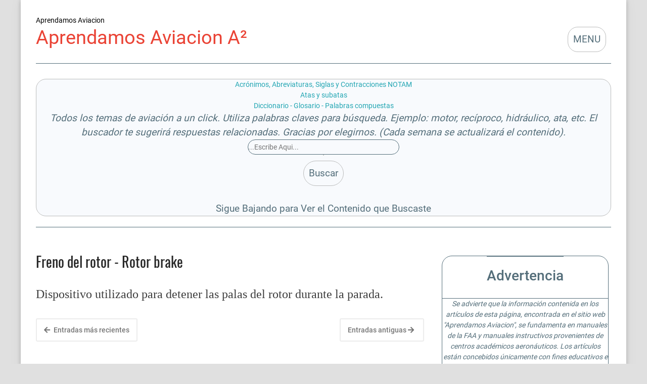

--- FILE ---
content_type: text/html; charset=UTF-8
request_url: https://diccionario.aprendamos-aviacion.com/2022/05/freno-del-rotor-rotor-brake.html
body_size: 60801
content:
<!DOCTYPE html>
<html dir='ltr' lang='es' prefix='og: http://ogp.me/ns#' xmlns='http://www.w3.org/1999/xhtml' xmlns:b='http://www.google.com/2005/gml/b' xmlns:data='http://www.google.com/2005/gml/data' xmlns:expr='http://www.google.com/2005/gml/expr'>
<!-- Anime.xml-free v4.3.0 | Canvas.xml v1.10.0 | github.com/zkreations/canvas.xml -->
<head>
<script src="//cdn.mathjax.org/mathjax/latest/MathJax.js" type="text/javascript">
MathJax.Hub.Config({
 extensions: ["tex2jax.js","TeX/AMSmath.js","TeX/AMSsymbols.js"],
 jax: ["input/TeX", "output/HTML-CSS"],
 tex2jax: {
     inlineMath: [ ['$','$'], ["\\(","\\)"] ],
     displayMath: [ ['$$','$$'], ["\\[","\\]"] ],
 },
 "HTML-CSS": { availableFonts: ["TeX"] }
});
  </script>
<!-- Fontawesome CDN Link -->
<link href='https://cdnjs.cloudflare.com/ajax/libs/font-awesome/5.15.2/css/all.min.css' rel='stylesheet'/>
<link href='https://stackpath.bootstrapcdn.com/font-awesome/4.7.0/css/font-awesome.min.css' rel='stylesheet'/>
<!-- Global site tag (gtag.js) - Google Analytics -->
<script async='async' src='https://www.googletagmanager.com/gtag/js?id=G-WJSQZN6M0K'></script>
<script>
  window.dataLayer = window.dataLayer || [];
  function gtag(){dataLayer.push(arguments);}
  gtag('js', new Date());

  gtag('config', 'G-WJSQZN6M0K');
</script>
<!-- Basic data -->
<meta charset='UTF-8'/>
<meta content='article' property='og:type'/>
<!-- Responsive viewport -->
<meta content='width=device-width,initial-scale=1' name='viewport'/>
<!-- App name -->
<meta content='Diccionario Aeronáutico' name='application-name'/>
<meta content='Diccionario Aeronáutico' property='og:site_name'/>
<!-- Meta Referrer Tag -->
<meta content='unsafe-url' name='referrer'/>
<!-- Type of twitter card -->
<meta content='summary_large_image' name='twitter:card'/>
<!-- favicon -->
<link href='https://diccionario.aprendamos-aviacion.com/favicon.ico' rel='icon' type='image/x-icon'/>
<!-- Url canonical -->
<meta content='https://diccionario.aprendamos-aviacion.com/2022/05/freno-del-rotor-rotor-brake.html' property='og:url'/>
<link href='https://diccionario.aprendamos-aviacion.com/2022/05/freno-del-rotor-rotor-brake.html' rel='canonical'/>
<!-- Descripcion -->
<!-- Featured Image -->
<meta content='1200' property='og:image:width'/>
<meta content='630' property='og:image:height'/>
<!-- Title -->
<meta content='Freno del rotor - Rotor brake' property='og:title'/>
<meta content='Freno del rotor - Rotor brake' name='twitter:title'/>
<title>Freno del rotor - Rotor brake</title>
<!-- Feeds -->
<link href='https://diccionario.aprendamos-aviacion.com/feeds/posts/default' rel='alternate' title='Atom 1.0' type='application/atom+xml'/>
<link href='https://diccionario.aprendamos-aviacion.com/feeds/posts/default?alt=rss' rel='alternate' title='RSS 2.0' type='application/rss+xml'/>
<!-- AdSense -->
<!-- Sitelinks Searchbox -->
<script type='application/ld+json'>
{
    "@context": "http://schema.org",
    "@type": "WebSite",
    "url": "https://diccionario.aprendamos-aviacion.com/",
    "potentialAction": {
        "@type": "SearchAction",
        "target": "https://diccionario.aprendamos-aviacion.com/search?q={search_term_string}",
        "query-input": "required name=search_term_string"
    }
}
</script>
<style>/*<![CDATA[*/
/*! Google fonts */
@font-face{font-family:Oswald;font-style:normal;font-weight:400;src:local('Oswald Regular'),local('Oswald-Regular'),url(https://fonts.gstatic.com/s/oswald/v16/TK3iWkUHHAIjg752GT8A.woff) format('woff');font-display:fallback}@font-face{font-family:Oswald;font-style:normal;font-weight:500;src:local('Oswald Medium'),local('Oswald-Medium'),url(https://fonts.gstatic.com/s/oswald/v16/TK3hWkUHHAIjg75-6hwTus9E.woff) format('woff');font-display:fallback}@font-face{font-family:Oswald;font-style:normal;font-weight:700;src:local('Oswald Bold'),local('Oswald-Bold'),url(https://fonts.gstatic.com/s/oswald/v16/TK3hWkUHHAIjg75-ohoTus9E.woff) format('woff');font-display:fallback}@font-face{font-family:Roboto;font-display:auto;font-style:normal;font-weight:300;src:local('Roboto Light'),local('Roboto-Light'),url(https://fonts.gstatic.com/s/roboto/v19/KFOlCnqEu92Fr1MmSU5fBBc-.woff) format('woff');font-display:fallback}@font-face{font-family:Roboto;font-display:auto;font-style:normal;font-weight:400;src:local('Roboto'),local('Roboto-Regular'),url(https://fonts.gstatic.com/s/roboto/v19/KFOmCnqEu92Fr1Mu4mxM.woff) format('woff');font-display:fallback}@font-face{font-family:Roboto;font-display:auto;font-style:normal;font-weight:500;src:local('Roboto Medium'),local('Roboto-Medium'),url(https://fonts.gstatic.com/s/roboto/v19/KFOlCnqEu92Fr1MmEU9fBBc-.woff) format('woff');font-display:fallback}@font-face{font-family:Roboto;font-display:auto;font-style:normal;font-weight:700;src:local('Roboto Bold'),local('Roboto-Bold'),url(https://fonts.gstatic.com/s/roboto/v19/KFOlCnqEu92Fr1MmWUlfBBc-.woff) format('woff');font-display:fallback}

/*!
 * Whale v1.6.0
 * Copyright 2017-2019 zkreations
 * Developed by Daniel Abel M. (instagram.com/danie.abel)
 * Licensed under MIT (github.com/zkreations/whale/blob/master/LICENSE)
 * normalize.css v8.0.1 | MIT License | github.com/necolas/normalize.css
 */button,hr,input{overflow:visible}[type=checkbox],[type=radio],legend{padding:0;box-sizing:border-box}*,::after,::before,legend{box-sizing:border-box}dl,ol,ol ol,ol ul,ul,ul ol,ul ul{margin-bottom:0}.abbr,abbr,abbr[title]{-webkit-text-decoration:underline dotted}img,legend,video{max-width:100%}button,input,progress,sub,sup,textarea{vertical-align:baseline}.clearfix::after,.embed-fluid::before{content:""}html{line-height:1.15;-webkit-text-size-adjust:100%;-webkit-tap-highlight-color:transparent}details,main{display:block}h1{margin:.67em 0}dl,ol,p,ul{margin-top:0}hr{box-sizing:content-box;height:0}code,kbd,pre,samp{font-family:monospace,monospace;font-size:1em}abbr[title]{border-bottom:none;text-decoration:underline dotted}b,strong{font-weight:bolder}small{font-size:80%}sub,sup{font-size:75%;line-height:0;position:relative}sub{bottom:-.25em}sup{top:-.5em}img{border-style:none}button,input,optgroup,select,textarea{font-family:inherit;font-size:100%;line-height:1.15;margin:0}button,select{text-transform:none}[type=button],[type=reset],[type=submit],button{-webkit-appearance:button}[type=button]::-moz-focus-inner,[type=reset]::-moz-focus-inner,[type=submit]::-moz-focus-inner,button::-moz-focus-inner{border-style:none;padding:0}[type=button]:-moz-focusring,[type=reset]:-moz-focusring,[type=submit]:-moz-focusring,button:-moz-focusring{outline:ButtonText dotted 1px}fieldset{padding:.35em .75em .625em}legend{color:inherit;display:table;white-space:normal}textarea{overflow:auto}[type=number]::-webkit-inner-spin-button,[type=number]::-webkit-outer-spin-button{height:auto}[type=search]{-webkit-appearance:textfield;outline-offset:-2px}[type=search]::-webkit-search-decoration{-webkit-appearance:none}::-webkit-file-upload-button{-webkit-appearance:button;font:inherit}summary{display:list-item}[hidden],template{display:none}/*! End normalize.css */body{margin:0;font-family:-apple-system,BlinkMacSystemFont,"Segoe UI",Roboto,Helvetica,Arial,sans-serif,"Apple Color Emoji","Segoe UI Emoji","Segoe UI Symbol";font-size:1rem;font-weight:400;line-height:1.5;text-align:left}a{color:#2196f3;text-decoration:none;background-color:transparent}a:hover{color:#1565c0}a:active,a:focus,a:hover{text-decoration:none;outline-width:0}a:not([href]):not([tabindex]),a:not([href]):not([tabindex]):focus,a:not([href]):not([tabindex]):hover{color:inherit;text-decoration:none}a:not([href]):not([tabindex]):focus{outline:0}dl,ol,ul{padding-left:0;list-style:none}.h1,.h2,.h3,.h4,.h5,.h6,h1,h2,h3,h4,h5,h6{margin-top:0;margin-bottom:.5rem;font-family:inherit;font-weight:500;line-height:1.2;color:inherit;display:block}.h1,h1{font-size:2.5rem}.h2,h2{font-size:2rem}.h3,h3{font-size:1.75rem}.h4,h4{font-size:1.5rem}.h5,h5{font-size:1.25rem}.h6,h6{font-size:1rem}.small,small{font-size:80%;font-weight:400}.mark,mark{padding:.2em;background-color:#FFF9C4}.abbr,abbr{font-size:90%;text-decoration:underline dotted;border-bottom:0;cursor:help;text-transform:uppercase}table{border-spacing:0;border-collapse:collapse;background-color:transparent}[role=button],a,button,input,label,select,textarea{-ms-touch-action:manipulation;touch-action:manipulation}figure{margin:0 0 1rem}img{display:inline-block;vertical-align:middle}embed,iframe,object{margin:0;padding:0;border:0;outline:0}video{display:block;height:auto}p{margin-bottom:0}.container{margin-right:auto;margin-left:auto}.position-static{position:static}.position-fixed{position:fixed}.position-sticky{position:-webkit-sticky;position:sticky}.fixed-bottom,.fixed-top{position:fixed;right:0;z-index:1100;left:0}.fixed-top{top:0}.fixed-bottom{bottom:0}button,input,textarea{background:none;padding:0;margin:0;border:0;outline:0;box-shadow:none;font:inherit}.btn,.form-input{padding:.5rem .8rem}.form-input{display:block;width:100%;background-color:#fff;background-clip:padding-box;border:1px solid #cfd8dc}.btn{display:inline-block;font-weight:400;text-align:center;white-space:nowrap;vertical-align:middle;-webkit-user-select:none;-moz-user-select:none;-ms-user-select:none;user-select:none;cursor:pointer}.embed-fluid{position:relative;display:block;width:100%;padding:0;overflow:hidden}.embed-fluid embed,.embed-fluid iframe,.embed-fluid object,.embed-fluid video,.embed-item{position:absolute;top:0;left:0;width:100%;height:100%}.embed-fluid::before{display:block}.embed-fluid-21by9::before{padding-top:42.857143%}.embed-fluid-16by9::before{padding-top:56.25%}.embed-fluid-4by3::before{padding-top:75%}.embed-fluid-1by1::before{padding-top:100%}.table-fluid{display:block;width:100%;overflow-x:auto;-webkit-overflow-scrolling:touch;-ms-overflow-style:-ms-autohiding-scrollbar}.dropdown-menu{display:-ms-flexbox;display:flex;-ms-flex-direction:column;flex-direction:column}.dropdown-menu li{position:relative}.dropdown-menu a{display:-ms-flexbox;display:flex;-ms-flex-align:center;align-items:center}.dropdown-menu ul{text-align:left;display:none}.dropdown-menu ul.is-active{display:block}.dropdown-menu .is-arrow{margin-left:auto}.dropdown-menu .is-parent>a .is-arrow::after{content:"";display:inline-block;vertical-align:middle;border-right:4px solid transparent;border-left:4px solid transparent;border-top:4px dashed;margin-left:.5rem}@media (min-width:992px){.dropdown-menu{-ms-flex-direction:row;flex-direction:row}.dropdown-menu ul{top:0;left:100%;position:absolute;min-width:100%}.dropdown-menu a{white-space:nowrap}.dropdown-menu>li>ul{top:100%;left:0}.dropdown-menu ul .is-parent>a .is-arrow::after{border-left:4px dashed;border-right:0 transparent;border-top:4px solid transparent;border-bottom:4px solid transparent}}.wjs-panel:not(.is-active){display:none}.clearfix::after{display:block;clear:both}.float-left{float:left}.float-right{float:right}.float-none{float:none}.display-none{display:none}.display-inline{display:inline}.display-inline-block{display:inline-block}.display-block{display:block}.display-table{display:table}.display-table-row{display:table-row}.display-table-cell{display:table-cell}.display-flex{display:-ms-flexbox;display:flex}.display-inline-flex{display:-ms-inline-flexbox;display:inline-flex}.position-relative{position:relative}.position-absolute{position:absolute}.flex-none{-ms-flex:none;flex:none}.flex-auto{-ms-flex:auto;flex:auto}.flex-fill{-ms-flex:1 1 auto;flex:1 1 auto}.flex-grow-0{-ms-flex-positive:0;flex-grow:0}.flex-grow-1{-ms-flex-positive:1;flex-grow:1}.flex-shrink-0{-ms-flex-negative:0;flex-shrink:0}.flex-shrink-1{-ms-flex-negative:1;flex-shrink:1}.flex-wrap{-ms-flex-wrap:wrap;flex-wrap:wrap}.flex-wrap-reverse{-ms-flex-wrap:wrap-reverse;flex-wrap:wrap-reverse}.flex-column{-ms-flex-direction:column;flex-direction:column}.flex-column-reverse{-ms-flex-direction:column-reverse;flex-direction:column-reverse}.flex-row{-ms-flex-direction:row;flex-direction:row}.flex-row-reverse{-ms-flex-direction:row-reverse;flex-direction:row-reverse}.justify-content-center{-ms-flex-pack:center;justify-content:center}.justify-content-end{-ms-flex-pack:end;justify-content:flex-end}.justify-content-start{-ms-flex-pack:start;justify-content:flex-start}.justify-content-around{-ms-flex-pack:distribute;justify-content:space-around}.justify-content-between{-ms-flex-pack:justify;justify-content:space-between}.align-content-center{-ms-flex-line-pack:center;align-content:center}.align-content-end{-ms-flex-line-pack:end;align-content:flex-end}.align-content-start{-ms-flex-line-pack:start;align-content:flex-start}.align-content-around{-ms-flex-line-pack:distribute;align-content:space-around}.align-content-between{-ms-flex-line-pack:justify;align-content:space-between}.align-content-stretch{-ms-flex-line-pack:stretch;align-content:stretch}.align-items-baseline{-ms-flex-align:baseline;align-items:baseline}.align-items-center{-ms-flex-align:center;align-items:center}.align-items-end{-ms-flex-align:end;align-items:flex-end}.align-items-start{-ms-flex-align:start;align-items:flex-start}.align-items-stretch{-ms-flex-align:stretch;align-items:stretch}.align-self-auto{-ms-flex-item-align:auto;-ms-grid-row-align:auto;align-self:auto}.align-self-baseline{-ms-flex-item-align:baseline;align-self:baseline}.align-self-center{-ms-flex-item-align:center;-ms-grid-row-align:center;align-self:center}.align-self-end{-ms-flex-item-align:end;align-self:flex-end}.align-self-start{-ms-flex-item-align:start;align-self:flex-start}.align-self-stretch{-ms-flex-item-align:stretch;-ms-grid-row-align:stretch;align-self:stretch}.row{display:-ms-flexbox;display:flex;-ms-flex-align:start;align-items:flex-start;-ms-flex-wrap:wrap;flex-wrap:wrap;margin-right:-.5rem;margin-left:-.5rem}[class*=col-]{padding-right:.5rem;padding-left:.5rem;-ms-flex-preferred-size:auto;flex-basis:auto;-ms-flex-positive:1;flex-grow:1;-ms-flex-negative:1;flex-shrink:1;width:100%}.no-gutters{margin-right:0;margin-left:0}.no-gutters>[class*=col-]{padding-right:0;padding-left:0}.col-auto{-ms-flex:0 0 auto;flex:0 0 auto;width:auto;max-width:none}.col-1{-ms-flex:0 0 8.333333%;flex:0 0 8.333333%;max-width:8.333333%}.col-2{-ms-flex:0 0 16.666667%;flex:0 0 16.666667%;max-width:16.666667%}.col-3{-ms-flex:0 0 25%;flex:0 0 25%;max-width:25%}.col-4{-ms-flex:0 0 33.333333%;flex:0 0 33.333333%;max-width:33.333333%}.col-5{-ms-flex:0 0 41.666667%;flex:0 0 41.666667%;max-width:41.666667%}.col-6{-ms-flex:0 0 50%;flex:0 0 50%;max-width:50%}.col-7{-ms-flex:0 0 58.333333%;flex:0 0 58.333333%;max-width:58.333333%}.col-8{-ms-flex:0 0 66.666667%;flex:0 0 66.666667%;max-width:66.666667%}.col-9{-ms-flex:0 0 75%;flex:0 0 75%;max-width:75%}.col-10{-ms-flex:0 0 83.333333%;flex:0 0 83.333333%;max-width:83.333333%}.col-11{-ms-flex:0 0 91.666667%;flex:0 0 91.666667%;max-width:91.666667%}.col-12{-ms-flex:0 0 100%;flex:0 0 100%;max-width:100%}.order-first{-ms-flex-order:-1;order:-1}.order-last{-ms-flex-order:13;order:13}.order-0{-ms-flex-order:0;order:0}.order-1{-ms-flex-order:1;order:1}.order-2{-ms-flex-order:2;order:2}.order-3{-ms-flex-order:3;order:3}.order-4{-ms-flex-order:4;order:4}.order-5{-ms-flex-order:5;order:5}.order-6{-ms-flex-order:6;order:6}.order-7{-ms-flex-order:7;order:7}.order-8{-ms-flex-order:8;order:8}.order-9{-ms-flex-order:9;order:9}.order-10{-ms-flex-order:10;order:10}.order-11{-ms-flex-order:11;order:11}.order-12{-ms-flex-order:12;order:12}.offset-1{margin-left:8.333333%}.offset-2{margin-left:16.666667%}.offset-3{margin-left:25%}.offset-4{margin-left:33.333333%}.offset-5{margin-left:41.666667%}.offset-6{margin-left:50%}.offset-7{margin-left:58.333333%}.offset-8{margin-left:66.666667%}.offset-9{margin-left:75%}.offset-10{margin-left:83.333333%}.offset-11{margin-left:91.666667%}@media (min-width:576px){.float-left-sm{float:left}.float-right-sm{float:right}.float-none-sm{float:none}.display-none-sm{display:none}.display-inline-sm{display:inline}.display-inline-block-sm{display:inline-block}.display-block-sm{display:block}.display-table-sm{display:table}.display-table-row-sm{display:table-row}.display-table-cell-sm{display:table-cell}.display-flex-sm{display:-ms-flexbox;display:flex}.display-inline-flex-sm{display:-ms-inline-flexbox;display:inline-flex}.flex-none-sm{-ms-flex:none;flex:none}.flex-auto-sm{-ms-flex:auto;flex:auto}.flex-fill-sm{-ms-flex:1 1 auto;flex:1 1 auto}.flex-grow-0-sm{-ms-flex-positive:0;flex-grow:0}.flex-grow-1-sm{-ms-flex-positive:1;flex-grow:1}.flex-shrink-0-sm{-ms-flex-negative:0;flex-shrink:0}.flex-shrink-1-sm{-ms-flex-negative:1;flex-shrink:1}.flex-wrap-sm{-ms-flex-wrap:wrap;flex-wrap:wrap}.flex-wrap-reverse-sm{-ms-flex-wrap:wrap-reverse;flex-wrap:wrap-reverse}.flex-column-sm{-ms-flex-direction:column;flex-direction:column}.flex-column-reverse-sm{-ms-flex-direction:column-reverse;flex-direction:column-reverse}.flex-row-sm{-ms-flex-direction:row;flex-direction:row}.flex-row-reverse-sm{-ms-flex-direction:row-reverse;flex-direction:row-reverse}.justify-content-center-sm{-ms-flex-pack:center;justify-content:center}.justify-content-end-sm{-ms-flex-pack:end;justify-content:flex-end}.justify-content-start-sm{-ms-flex-pack:start;justify-content:flex-start}.justify-content-around-sm{-ms-flex-pack:distribute;justify-content:space-around}.justify-content-between-sm{-ms-flex-pack:justify;justify-content:space-between}.align-content-center-sm{-ms-flex-line-pack:center;align-content:center}.align-content-end-sm{-ms-flex-line-pack:end;align-content:flex-end}.align-content-start-sm{-ms-flex-line-pack:start;align-content:flex-start}.align-content-around-sm{-ms-flex-line-pack:distribute;align-content:space-around}.align-content-between-sm{-ms-flex-line-pack:justify;align-content:space-between}.align-content-stretch-sm{-ms-flex-line-pack:stretch;align-content:stretch}.align-items-baseline-sm{-ms-flex-align:baseline;align-items:baseline}.align-items-center-sm{-ms-flex-align:center;align-items:center}.align-items-end-sm{-ms-flex-align:end;align-items:flex-end}.align-items-start-sm{-ms-flex-align:start;align-items:flex-start}.align-items-stretch-sm{-ms-flex-align:stretch;align-items:stretch}.align-self-auto-sm{-ms-flex-item-align:auto;-ms-grid-row-align:auto;align-self:auto}.align-self-baseline-sm{-ms-flex-item-align:baseline;align-self:baseline}.align-self-center-sm{-ms-flex-item-align:center;-ms-grid-row-align:center;align-self:center}.align-self-end-sm{-ms-flex-item-align:end;align-self:flex-end}.align-self-start-sm{-ms-flex-item-align:start;align-self:flex-start}.align-self-stretch-sm{-ms-flex-item-align:stretch;-ms-grid-row-align:stretch;align-self:stretch}.col-auto-sm{-ms-flex:0 0 auto;flex:0 0 auto;width:auto;max-width:none}.col-1-sm{-ms-flex:0 0 8.333333%;flex:0 0 8.333333%;max-width:8.333333%}.col-2-sm{-ms-flex:0 0 16.666667%;flex:0 0 16.666667%;max-width:16.666667%}.col-3-sm{-ms-flex:0 0 25%;flex:0 0 25%;max-width:25%}.col-4-sm{-ms-flex:0 0 33.333333%;flex:0 0 33.333333%;max-width:33.333333%}.col-5-sm{-ms-flex:0 0 41.666667%;flex:0 0 41.666667%;max-width:41.666667%}.col-6-sm{-ms-flex:0 0 50%;flex:0 0 50%;max-width:50%}.col-7-sm{-ms-flex:0 0 58.333333%;flex:0 0 58.333333%;max-width:58.333333%}.col-8-sm{-ms-flex:0 0 66.666667%;flex:0 0 66.666667%;max-width:66.666667%}.col-9-sm{-ms-flex:0 0 75%;flex:0 0 75%;max-width:75%}.col-10-sm{-ms-flex:0 0 83.333333%;flex:0 0 83.333333%;max-width:83.333333%}.col-11-sm{-ms-flex:0 0 91.666667%;flex:0 0 91.666667%;max-width:91.666667%}.col-12-sm{-ms-flex:0 0 100%;flex:0 0 100%;max-width:100%}.order-first-sm{-ms-flex-order:-1;order:-1}.order-last-sm{-ms-flex-order:13;order:13}.order-0-sm{-ms-flex-order:0;order:0}.order-1-sm{-ms-flex-order:1;order:1}.order-2-sm{-ms-flex-order:2;order:2}.order-3-sm{-ms-flex-order:3;order:3}.order-4-sm{-ms-flex-order:4;order:4}.order-5-sm{-ms-flex-order:5;order:5}.order-6-sm{-ms-flex-order:6;order:6}.order-7-sm{-ms-flex-order:7;order:7}.order-8-sm{-ms-flex-order:8;order:8}.order-9-sm{-ms-flex-order:9;order:9}.order-10-sm{-ms-flex-order:10;order:10}.order-11-sm{-ms-flex-order:11;order:11}.order-12-sm{-ms-flex-order:12;order:12}.offset-1-sm{margin-left:8.333333%}.offset-2-sm{margin-left:16.666667%}.offset-3-sm{margin-left:25%}.offset-4-sm{margin-left:33.333333%}.offset-5-sm{margin-left:41.666667%}.offset-6-sm{margin-left:50%}.offset-7-sm{margin-left:58.333333%}.offset-8-sm{margin-left:66.666667%}.offset-9-sm{margin-left:75%}.offset-10-sm{margin-left:83.333333%}.offset-11-sm{margin-left:91.666667%}}@media (min-width:768px){.float-left-md{float:left}.float-right-md{float:right}.float-none-md{float:none}.display-none-md{display:none}.display-inline-md{display:inline}.display-inline-block-md{display:inline-block}.display-block-md{display:block}.display-table-md{display:table}.display-table-row-md{display:table-row}.display-table-cell-md{display:table-cell}.display-flex-md{display:-ms-flexbox;display:flex}.display-inline-flex-md{display:-ms-inline-flexbox;display:inline-flex}.flex-none-md{-ms-flex:none;flex:none}.flex-auto-md{-ms-flex:auto;flex:auto}.flex-fill-md{-ms-flex:1 1 auto;flex:1 1 auto}.flex-grow-0-md{-ms-flex-positive:0;flex-grow:0}.flex-grow-1-md{-ms-flex-positive:1;flex-grow:1}.flex-shrink-0-md{-ms-flex-negative:0;flex-shrink:0}.flex-shrink-1-md{-ms-flex-negative:1;flex-shrink:1}.flex-wrap-md{-ms-flex-wrap:wrap;flex-wrap:wrap}.flex-wrap-reverse-md{-ms-flex-wrap:wrap-reverse;flex-wrap:wrap-reverse}.flex-column-md{-ms-flex-direction:column;flex-direction:column}.flex-column-reverse-md{-ms-flex-direction:column-reverse;flex-direction:column-reverse}.flex-row-md{-ms-flex-direction:row;flex-direction:row}.flex-row-reverse-md{-ms-flex-direction:row-reverse;flex-direction:row-reverse}.justify-content-center-md{-ms-flex-pack:center;justify-content:center}.justify-content-end-md{-ms-flex-pack:end;justify-content:flex-end}.justify-content-start-md{-ms-flex-pack:start;justify-content:flex-start}.justify-content-around-md{-ms-flex-pack:distribute;justify-content:space-around}.justify-content-between-md{-ms-flex-pack:justify;justify-content:space-between}.align-content-center-md{-ms-flex-line-pack:center;align-content:center}.align-content-end-md{-ms-flex-line-pack:end;align-content:flex-end}.align-content-start-md{-ms-flex-line-pack:start;align-content:flex-start}.align-content-around-md{-ms-flex-line-pack:distribute;align-content:space-around}.align-content-between-md{-ms-flex-line-pack:justify;align-content:space-between}.align-content-stretch-md{-ms-flex-line-pack:stretch;align-content:stretch}.align-items-baseline-md{-ms-flex-align:baseline;align-items:baseline}.align-items-center-md{-ms-flex-align:center;align-items:center}.align-items-end-md{-ms-flex-align:end;align-items:flex-end}.align-items-start-md{-ms-flex-align:start;align-items:flex-start}.align-items-stretch-md{-ms-flex-align:stretch;align-items:stretch}.align-self-auto-md{-ms-flex-item-align:auto;-ms-grid-row-align:auto;align-self:auto}.align-self-baseline-md{-ms-flex-item-align:baseline;align-self:baseline}.align-self-center-md{-ms-flex-item-align:center;-ms-grid-row-align:center;align-self:center}.align-self-end-md{-ms-flex-item-align:end;align-self:flex-end}.align-self-start-md{-ms-flex-item-align:start;align-self:flex-start}.align-self-stretch-md{-ms-flex-item-align:stretch;-ms-grid-row-align:stretch;align-self:stretch}.col-auto-md{-ms-flex:0 0 auto;flex:0 0 auto;width:auto;max-width:none}.col-1-md{-ms-flex:0 0 8.333333%;flex:0 0 8.333333%;max-width:8.333333%}.col-2-md{-ms-flex:0 0 16.666667%;flex:0 0 16.666667%;max-width:16.666667%}.col-3-md{-ms-flex:0 0 25%;flex:0 0 25%;max-width:25%}.col-4-md{-ms-flex:0 0 33.333333%;flex:0 0 33.333333%;max-width:33.333333%}.col-5-md{-ms-flex:0 0 41.666667%;flex:0 0 41.666667%;max-width:41.666667%}.col-6-md{-ms-flex:0 0 50%;flex:0 0 50%;max-width:50%}.col-7-md{-ms-flex:0 0 58.333333%;flex:0 0 58.333333%;max-width:58.333333%}.col-8-md{-ms-flex:0 0 66.666667%;flex:0 0 66.666667%;max-width:66.666667%}.col-9-md{-ms-flex:0 0 75%;flex:0 0 75%;max-width:75%}.col-10-md{-ms-flex:0 0 83.333333%;flex:0 0 83.333333%;max-width:83.333333%}.col-11-md{-ms-flex:0 0 91.666667%;flex:0 0 91.666667%;max-width:91.666667%}.col-12-md{-ms-flex:0 0 100%;flex:0 0 100%;max-width:100%}.order-first-md{-ms-flex-order:-1;order:-1}.order-last-md{-ms-flex-order:13;order:13}.order-0-md{-ms-flex-order:0;order:0}.order-1-md{-ms-flex-order:1;order:1}.order-2-md{-ms-flex-order:2;order:2}.order-3-md{-ms-flex-order:3;order:3}.order-4-md{-ms-flex-order:4;order:4}.order-5-md{-ms-flex-order:5;order:5}.order-6-md{-ms-flex-order:6;order:6}.order-7-md{-ms-flex-order:7;order:7}.order-8-md{-ms-flex-order:8;order:8}.order-9-md{-ms-flex-order:9;order:9}.order-10-md{-ms-flex-order:10;order:10}.order-11-md{-ms-flex-order:11;order:11}.order-12-md{-ms-flex-order:12;order:12}.offset-1-md{margin-left:8.333333%}.offset-2-md{margin-left:16.666667%}.offset-3-md{margin-left:25%}.offset-4-md{margin-left:33.333333%}.offset-5-md{margin-left:41.666667%}.offset-6-md{margin-left:50%}.offset-7-md{margin-left:58.333333%}.offset-8-md{margin-left:66.666667%}.offset-9-md{margin-left:75%}.offset-10-md{margin-left:83.333333%}.offset-11-md{margin-left:91.666667%}}@media (min-width:992px){.float-left-lg{float:left}.float-right-lg{float:right}.float-none-lg{float:none}.display-none-lg{display:none}.display-inline-lg{display:inline}.display-inline-block-lg{display:inline-block}.display-block-lg{display:block}.display-table-lg{display:table}.display-table-row-lg{display:table-row}.display-table-cell-lg{display:table-cell}.display-flex-lg{display:-ms-flexbox;display:flex}.display-inline-flex-lg{display:-ms-inline-flexbox;display:inline-flex}.flex-none-lg{-ms-flex:none;flex:none}.flex-auto-lg{-ms-flex:auto;flex:auto}.flex-fill-lg{-ms-flex:1 1 auto;flex:1 1 auto}.flex-grow-0-lg{-ms-flex-positive:0;flex-grow:0}.flex-grow-1-lg{-ms-flex-positive:1;flex-grow:1}.flex-shrink-0-lg{-ms-flex-negative:0;flex-shrink:0}.flex-shrink-1-lg{-ms-flex-negative:1;flex-shrink:1}.flex-wrap-lg{-ms-flex-wrap:wrap;flex-wrap:wrap}.flex-wrap-reverse-lg{-ms-flex-wrap:wrap-reverse;flex-wrap:wrap-reverse}.flex-column-lg{-ms-flex-direction:column;flex-direction:column}.flex-column-reverse-lg{-ms-flex-direction:column-reverse;flex-direction:column-reverse}.flex-row-lg{-ms-flex-direction:row;flex-direction:row}.flex-row-reverse-lg{-ms-flex-direction:row-reverse;flex-direction:row-reverse}.justify-content-center-lg{-ms-flex-pack:center;justify-content:center}.justify-content-end-lg{-ms-flex-pack:end;justify-content:flex-end}.justify-content-start-lg{-ms-flex-pack:start;justify-content:flex-start}.justify-content-around-lg{-ms-flex-pack:distribute;justify-content:space-around}.justify-content-between-lg{-ms-flex-pack:justify;justify-content:space-between}.align-content-center-lg{-ms-flex-line-pack:center;align-content:center}.align-content-end-lg{-ms-flex-line-pack:end;align-content:flex-end}.align-content-start-lg{-ms-flex-line-pack:start;align-content:flex-start}.align-content-around-lg{-ms-flex-line-pack:distribute;align-content:space-around}.align-content-between-lg{-ms-flex-line-pack:justify;align-content:space-between}.align-content-stretch-lg{-ms-flex-line-pack:stretch;align-content:stretch}.align-items-baseline-lg{-ms-flex-align:baseline;align-items:baseline}.align-items-center-lg{-ms-flex-align:center;align-items:center}.align-items-end-lg{-ms-flex-align:end;align-items:flex-end}.align-items-start-lg{-ms-flex-align:start;align-items:flex-start}.align-items-stretch-lg{-ms-flex-align:stretch;align-items:stretch}.align-self-auto-lg{-ms-flex-item-align:auto;-ms-grid-row-align:auto;align-self:auto}.align-self-baseline-lg{-ms-flex-item-align:baseline;align-self:baseline}.align-self-center-lg{-ms-flex-item-align:center;-ms-grid-row-align:center;align-self:center}.align-self-end-lg{-ms-flex-item-align:end;align-self:flex-end}.align-self-start-lg{-ms-flex-item-align:start;align-self:flex-start}.align-self-stretch-lg{-ms-flex-item-align:stretch;-ms-grid-row-align:stretch;align-self:stretch}.col-auto-lg{-ms-flex:0 0 auto;flex:0 0 auto;width:auto;max-width:none}.col-1-lg{-ms-flex:0 0 8.333333%;flex:0 0 8.333333%;max-width:8.333333%}.col-2-lg{-ms-flex:0 0 16.666667%;flex:0 0 16.666667%;max-width:16.666667%}.col-3-lg{-ms-flex:0 0 25%;flex:0 0 25%;max-width:25%}.col-4-lg{-ms-flex:0 0 33.333333%;flex:0 0 33.333333%;max-width:33.333333%}.col-5-lg{-ms-flex:0 0 41.666667%;flex:0 0 41.666667%;max-width:41.666667%}.col-6-lg{-ms-flex:0 0 50%;flex:0 0 50%;max-width:50%}.col-7-lg{-ms-flex:0 0 58.333333%;flex:0 0 58.333333%;max-width:58.333333%}.col-8-lg{-ms-flex:0 0 66.666667%;flex:0 0 66.666667%;max-width:66.666667%}.col-9-lg{-ms-flex:0 0 75%;flex:0 0 75%;max-width:75%}.col-10-lg{-ms-flex:0 0 83.333333%;flex:0 0 83.333333%;max-width:83.333333%}.col-11-lg{-ms-flex:0 0 91.666667%;flex:0 0 91.666667%;max-width:91.666667%}.col-12-lg{-ms-flex:0 0 100%;flex:0 0 100%;max-width:100%}.order-first-lg{-ms-flex-order:-1;order:-1}.order-last-lg{-ms-flex-order:13;order:13}.order-0-lg{-ms-flex-order:0;order:0}.order-1-lg{-ms-flex-order:1;order:1}.order-2-lg{-ms-flex-order:2;order:2}.order-3-lg{-ms-flex-order:3;order:3}.order-4-lg{-ms-flex-order:4;order:4}.order-5-lg{-ms-flex-order:5;order:5}.order-6-lg{-ms-flex-order:6;order:6}.order-7-lg{-ms-flex-order:7;order:7}.order-8-lg{-ms-flex-order:8;order:8}.order-9-lg{-ms-flex-order:9;order:9}.order-10-lg{-ms-flex-order:10;order:10}.order-11-lg{-ms-flex-order:11;order:11}.order-12-lg{-ms-flex-order:12;order:12}.offset-1-lg{margin-left:8.333333%}.offset-2-lg{margin-left:16.666667%}.offset-3-lg{margin-left:25%}.offset-4-lg{margin-left:33.333333%}.offset-5-lg{margin-left:41.666667%}.offset-6-lg{margin-left:50%}.offset-7-lg{margin-left:58.333333%}.offset-8-lg{margin-left:66.666667%}.offset-9-lg{margin-left:75%}.offset-10-lg{margin-left:83.333333%}.offset-11-lg{margin-left:91.666667%}}@media (min-width:1200px){.float-left-lx{float:left}.float-right-lx{float:right}.float-none-lx{float:none}.display-none-xl{display:none}.display-inline-xl{display:inline}.display-inline-block-xl{display:inline-block}.display-block-xl{display:block}.display-table-xl{display:table}.display-table-row-xl{display:table-row}.display-table-cell-xl{display:table-cell}.display-flex-xl{display:-ms-flexbox;display:flex}.display-inline-flex-xl{display:-ms-inline-flexbox;display:inline-flex}.flex-none-xl{-ms-flex:none;flex:none}.flex-auto-xl{-ms-flex:auto;flex:auto}.flex-fill-xl{-ms-flex:1 1 auto;flex:1 1 auto}.flex-grow-0-xl{-ms-flex-positive:0;flex-grow:0}.flex-grow-1-xl{-ms-flex-positive:1;flex-grow:1}.flex-shrink-0-xl{-ms-flex-negative:0;flex-shrink:0}.flex-shrink-1-xl{-ms-flex-negative:1;flex-shrink:1}.flex-wrap-xl{-ms-flex-wrap:wrap;flex-wrap:wrap}.flex-wrap-reverse-xl{-ms-flex-wrap:wrap-reverse;flex-wrap:wrap-reverse}.flex-column-xl{-ms-flex-direction:column;flex-direction:column}.flex-column-reverse-xl{-ms-flex-direction:column-reverse;flex-direction:column-reverse}.flex-row-xl{-ms-flex-direction:row;flex-direction:row}.flex-row-reverse-xl{-ms-flex-direction:row-reverse;flex-direction:row-reverse}.justify-content-center-xl{-ms-flex-pack:center;justify-content:center}.justify-content-end-xl{-ms-flex-pack:end;justify-content:flex-end}.justify-content-start-xl{-ms-flex-pack:start;justify-content:flex-start}.justify-content-around-xl{-ms-flex-pack:distribute;justify-content:space-around}.justify-content-between-xl{-ms-flex-pack:justify;justify-content:space-between}.align-content-center-xl{-ms-flex-line-pack:center;align-content:center}.align-content-end-xl{-ms-flex-line-pack:end;align-content:flex-end}.align-content-start-xl{-ms-flex-line-pack:start;align-content:flex-start}.align-content-around-xl{-ms-flex-line-pack:distribute;align-content:space-around}.align-content-between-xl{-ms-flex-line-pack:justify;align-content:space-between}.align-content-stretch-xl{-ms-flex-line-pack:stretch;align-content:stretch}.align-items-baseline-xl{-ms-flex-align:baseline;align-items:baseline}.align-items-center-xl{-ms-flex-align:center;align-items:center}.align-items-end-xl{-ms-flex-align:end;align-items:flex-end}.align-items-start-xl{-ms-flex-align:start;align-items:flex-start}.align-items-stretch-xl{-ms-flex-align:stretch;align-items:stretch}.align-self-auto-xl{-ms-flex-item-align:auto;-ms-grid-row-align:auto;align-self:auto}.align-self-baseline-xl{-ms-flex-item-align:baseline;align-self:baseline}.align-self-center-xl{-ms-flex-item-align:center;-ms-grid-row-align:center;align-self:center}.align-self-end-xl{-ms-flex-item-align:end;align-self:flex-end}.align-self-start-xl{-ms-flex-item-align:start;align-self:flex-start}.align-self-stretch-xl{-ms-flex-item-align:stretch;-ms-grid-row-align:stretch;align-self:stretch}.col-auto-xl{-ms-flex:0 0 auto;flex:0 0 auto;width:auto;max-width:none}.col-1-xl{-ms-flex:0 0 8.333333%;flex:0 0 8.333333%;max-width:8.333333%}.col-2-xl{-ms-flex:0 0 16.666667%;flex:0 0 16.666667%;max-width:16.666667%}.col-3-xl{-ms-flex:0 0 25%;flex:0 0 25%;max-width:25%}.col-4-xl{-ms-flex:0 0 33.333333%;flex:0 0 33.333333%;max-width:33.333333%}.col-5-xl{-ms-flex:0 0 41.666667%;flex:0 0 41.666667%;max-width:41.666667%}.col-6-xl{-ms-flex:0 0 50%;flex:0 0 50%;max-width:50%}.col-7-xl{-ms-flex:0 0 58.333333%;flex:0 0 58.333333%;max-width:58.333333%}.col-8-xl{-ms-flex:0 0 66.666667%;flex:0 0 66.666667%;max-width:66.666667%}.col-9-xl{-ms-flex:0 0 75%;flex:0 0 75%;max-width:75%}.col-10-xl{-ms-flex:0 0 83.333333%;flex:0 0 83.333333%;max-width:83.333333%}.col-11-xl{-ms-flex:0 0 91.666667%;flex:0 0 91.666667%;max-width:91.666667%}.col-12-xl{-ms-flex:0 0 100%;flex:0 0 100%;max-width:100%}.order-first-xl{-ms-flex-order:-1;order:-1}.order-last-xl{-ms-flex-order:13;order:13}.order-0-xl{-ms-flex-order:0;order:0}.order-1-xl{-ms-flex-order:1;order:1}.order-2-xl{-ms-flex-order:2;order:2}.order-3-xl{-ms-flex-order:3;order:3}.order-4-xl{-ms-flex-order:4;order:4}.order-5-xl{-ms-flex-order:5;order:5}.order-6-xl{-ms-flex-order:6;order:6}.order-7-xl{-ms-flex-order:7;order:7}.order-8-xl{-ms-flex-order:8;order:8}.order-9-xl{-ms-flex-order:9;order:9}.order-10-xl{-ms-flex-order:10;order:10}.order-11-xl{-ms-flex-order:11;order:11}.order-12-xl{-ms-flex-order:12;order:12}.offset-1-xl{margin-left:8.333333%}.offset-2-xl{margin-left:16.666667%}.offset-3-xl{margin-left:25%}.offset-4-xl{margin-left:33.333333%}.offset-5-xl{margin-left:41.666667%}.offset-6-xl{margin-left:50%}.offset-7-xl{margin-left:58.333333%}.offset-8-xl{margin-left:66.666667%}.offset-9-xl{margin-left:75%}.offset-10-xl{margin-left:83.333333%}.offset-11-xl{margin-left:91.666667%}}@media print{@page{size:a3;margin:2cm}*,::after,::before{text-shadow:none;box-shadow:none;background:0 0}.display-none-print{display:none}.display-inline-print{display:inline}.display-inline-block-print{display:inline-block}.display-block-print{display:block}.display-table-print{display:table}.display-table-row-print{display:table-row}.display-table-cell-print{display:table-cell}.display-flex-print{display:-ms-flexbox;display:flex}.display-inline-flex-print{display:-ms-inline-flexbox;display:inline-flex}.wjs-accordion,.wjs-menu,.wjs-spoiler,.wjs-tab,aside,embed,footer,iframe,nav,object,video{display:none}article,body{width:100%;color:#000;padding:0;margin:0}article a{font-weight:700;text-decoration:none}article a[href^=http]:after{content:" (" attr(href) ")"}abbr[title]::after{content:" (" attr(title) ")"}pre{white-space:pre-wrap}blockquote,img,pre,tr{page-break-inside:avoid}thead{display:table-header-group}h2,h3,p{orphans:3;widows:3}h2,h3{page-break-after:avoid}}
 
 /*! Material Design Spinner | codepen.io/zkreations/pen/JwjpMV */
.circular{-webkit-animation:rotate 1.5s linear infinite;animation:rotate 1.5s linear infinite;height:48px;position:relative;width:48px;display:block;margin-left:auto;margin-right:auto}.circular .path{-webkit-animation:dash 1.5s ease-in-out infinite;animation:dash 1.5s ease-in-out infinite;fill:none;stroke:#999;stroke-dasharray:1%,200%;stroke-dashoffset:0;stroke-linecap:round;stroke-width:3}@-webkit-keyframes rotate{100%{-webkit-transform:rotate(360deg);transform:rotate(360deg)}}@keyframes rotate{100%{-webkit-transform:rotate(360deg);transform:rotate(360deg)}}@-webkit-keyframes dash{0%{stroke-dasharray:1%,200%;stroke-dashoffset:0}50%{stroke-dasharray:90%,200%;stroke-dashoffset:-35%}100%{stroke-dasharray:90%,200%;stroke-dashoffset:-124%}}@keyframes dash{0%{stroke-dasharray:1%,200%;stroke-dashoffset:0}50%{stroke-dasharray:90%,200%;stroke-dashoffset:-35%}100%{stroke-dasharray:90%,200%;stroke-dashoffset:-124%}}

/*! TinySlider | github.com/ganlanyuan/tiny-slider */
.tns-gallery,.tns-no-calc{position:relative;left:0}.tns-ovh,.tns-t-subp2{overflow:hidden}.tns-outer{padding:0!important}.tns-outer [hidden]{display:none!important}.tns-outer [aria-controls],.tns-outer [data-action]{cursor:pointer}.tns-slider>.tns-item{-webkit-box-sizing:border-box;-moz-box-sizing:border-box;box-sizing:border-box}.tns-horizontal.tns-subpixel{white-space:nowrap}.tns-horizontal.tns-subpixel>.tns-item{display:inline-block;vertical-align:top;white-space:normal}.tns-horizontal.tns-no-subpixel:after,.tns-t-ct:after{content:'';display:table;clear:both}.tns-horizontal.tns-no-subpixel>.tns-item{float:left;margin-right:-100%}.tns-gallery{min-height:1px}.tns-gallery>.tns-item{position:absolute;left:-100%;-webkit-transition:transform 0s,opacity 0s;-moz-transition:transform 0s,opacity 0s;transition:transform 0s,opacity 0s}.tns-gallery>.tns-slide-active{position:relative;left:unset!important}.tns-gallery>.tns-moving{-webkit-transition:all .25s;-moz-transition:all .25s;transition:all .25s}.tns-lazy-img{-webkit-transition:opacity .6s;-moz-transition:opacity .6s;transition:opacity .6s;opacity:.6}.tns-lazy-img.loaded{opacity:1}.tns-ah{-webkit-transition:height 0s;-moz-transition:height 0s;transition:height 0s}.tns-visually-hidden{position:absolute;left:-10000em}.tns-transparent{opacity:0;visibility:hidden}.tns-fadeIn{opacity:1;filter:alpha(opacity=100);z-index:0}.tns-fadeOut,.tns-normal{opacity:0;filter:alpha(opacity=0);z-index:-1}.tns-t-subp2{margin:0 auto;width:310px;position:relative;height:10px}.tns-t-ct{width:2333.3333333%;width:-webkit-calc(100% * 70 / 3);width:-moz-calc(100% * 70 / 3);width:calc(100% * 70 / 3);position:absolute;right:0}.tns-t-ct>div{width:1.4285714%;width:-webkit-calc(100% / 70);width:-moz-calc(100% / 70);width:calc(100% / 70);height:10px;float:left}.carousel,.slider{overflow:hidden;position:relative;white-space:nowrap}.tns-inner{transition:all 0s!important;will-change: transform}.tns-gallery>div,.tns-gallery>li{position:absolute;transition:transform 0s,opacity 0s}.tns-slider{transition:transform 0s}.carousel__content:not(.tns-slider) .carousel__item{width:50%;display:inline-block}.slider__content:not(.tns-slider) .slider__item{display:inline-block;width:100%}@media (min-width:576px){.carousel__content:not(.tns-slider) .carousel__item{width:33.333333%}}@media (min-width:768px){.carousel__content:not(.tns-slider) .carousel__item{width:20%}}@media (min-width:992px){.carousel__content:not(.tns-slider) .carousel__item{width:calc(20% - 3px)}}

/* Style
--------------------------------------*/
html {
   font-size: 12px;
}
body {
   overflow-wrap:break-word;
   word-wrap:break-word
}
/* default
--------------------------------------*/
a {
   font-weight: 400;
    transition: color .3s;
}
::-moz-selection {
    color: #ffffff;
}
::selection {
    color: #ffffff;
}
/* Fixing Rendering
--------------------------------------*/
.nav__menu *,
.gallery * {
   -webkit-backface-visibility: hidden;
           backface-visibility: hidden;
}
.template {
    min-height: 100vh;
}
/* Fontawesome
--------------------------------------*/
.fab, .fal, .far, .fas {
    margin-right: 4px;
    display: inline-block;
    font-style: normal;
    font-variant: normal;
    text-rendering: auto;
    line-height: 1;
}
.fa-mn {
   margin-right: 0;
}
/* helpers
--------------------------------------*/
.pl-none {
    padding-left: 0 !important;
}
.pr-none {
    padding-right: 0 !important;
}
.ml-none {
    margin-left: 0 !important;
}
.mr-none {
    margin-right: 0 !important;
}
.ml-auto {
    margin-left: auto !important;
}
.mr-auto {
    margin-right: auto !important;
}
[class*=flx-] {
    display: -ms-flexbox !important;
    display: flex !important;
}
.flx-xyc,
.flx-yc {
    -ms-flex-align: center !important;
        align-items: center !important;
}
.flx-xyc,
.flx-xc {
    -ms-flex-pack: center !important;
        justify-content: center !important;
}
.stretch {
    top: 0;left: 0;right: 0;bottom: 0;
}
.noEvent {
    pointer-events: none;
}
/* Keyframes
--------------------------------------*/
@-webkit-keyframes dropdown {
    from {
        -webkit-transform: translateY(-1rem) scale(.9);
                transform: translateY(-1rem) scale(.9);
        opacity: 0;
    }
    to {
        -webkit-transform: translateY(0) scale(1);
                transform: translateY(0) scale(1);
        opacity: 1;
    }
}
@keyframes dropdown {
    from {
        -webkit-transform: translateY(-1rem) scale(.9);
                transform: translateY(-1rem) scale(.9);
        opacity: 0;
    }
    to {
        -webkit-transform: translateY(0) scale(1);
                transform: translateY(0) scale(1);
        opacity: 1;
    }
}
@-webkit-keyframes fade {
    from {
        opacity: 0;
    }
    to {
        opacity: 1;
    }
}
@keyframes fade {
    from {
        opacity: 0;
    }
    to {
        opacity: 1;
    }
}
/* Template ui
--------------------------------------*/
/* Input */
.form-input {
   padding: .8em 1em;
   border: 2px solid rgba(0, 0, 0, 0.1);
   transition: border .2s;
   box-shadow: 0 0 transparent;
   background: #fff;
   line-height: 1;
}
.form-input,
.form-input::-webkit-input-placeholder {
   font-weight: 500;
   font-size: 1.1rem;
   color: rgba(0, 0, 0, .5);
}
.form-input,
.form-input::-moz-placeholder {
   font-weight: 500;
   font-size: 1.1rem;
   color: rgba(0, 0, 0, .5);
}
.form-input,
.form-input:-ms-input-placeholder {
   font-weight: 500;
   font-size: 1.1rem;
   color: rgba(0, 0, 0, .5);
}
.form-input,
.form-input::-ms-input-placeholder {
   font-weight: 500;
   font-size: 1.1rem;
   color: rgba(0, 0, 0, .5);
}
.form-input,
.form-input::placeholder {
   font-weight: 500;
   font-size: 1.1rem;
   color: rgba(0, 0, 0, .5);
}
/* Button */
.btn {
    color: #444444;
    padding: 1em;
    opacity: 1;
    transition: opacity .3s;
    background-color: #f2f2f2;
    border-radius: 3px;
}
.btn-ghost {
    background: transparent;
    border: 1px solid rgba(0,0,0,.06);
}
.btn:hover {
   opacity: .75;
   color: #444444;
}
.btn[class*='bg-'],
.btn[class*='skin-bg'] {
   color: #fff;
}
.btn[class*='bg-']:hover,
.btn[class*='skin-bg']:hover {
   color: #fff;
}
.btn-border {
   background: transparent;
   border: 2px solid rgba(0, 0, 0, 0.1);
   color: #757575;
   transition: color .3s, border .3s;
   font-weight: 500;
   line-height: 1;
   display: inline-block;
}
.btn-border:hover {
   border-color: rgba(0, 0, 0, 0.15);
   color: #262626;
}
/* Gallery */
.gallery {
    margin-bottom: 1rem;
}
.gallery__href {
   position: relative;
   display: block;
   overflow: hidden;
   text-align: center;
}
.gallery__title {
   white-space: initial;
   position: absolute;
   display: block;
   left: 0;
   right: 0;
   bottom: 0;
   font-weight: 500;
   font-size: 1.1rem;
   z-index: 10;
   color: #fff;
   padding: 1.5rem;
   background-image: linear-gradient(transparent,rgba(0, 0, 0, 0.85));
   transition: color .3s;
   text-shadow: 0 2px 2px rgba(0, 0, 0, 0.2);
}
.gallery__image img,
.gallery__image {
    width: 100%;
}
.gallery__image {
    position: relative;
    z-index: 5;
}
.gallery__href::before {
    transition-duration: .5s !important;
}
/* if => is Post related */
.rel__date {
    display: block;
    margin-top: .5rem;
    font-size: 1rem;
    opacity: .75;
}
.rel__title {
    font-size: 1.2rem;
}
/*Carousel*/
.carousel__controls {
    position: absolute;
    top: 0;bottom: 0;
    opacity: 0;
    z-index: 10;
    padding: 1.2rem;
    font-size: 18px;
    cursor: pointer;
    transition: background .3s,opacity .3s;
    background: rgba(255,255,255,.25);
    color: #262626;
}
.carousel__controls:hover {
    background: rgba(255,255,255,.75)
}
.carousel:hover .carousel__controls {opacity: 1;}
.controls__prev {left: 0}
.controls__next {right: 0}
/*Cards*/
.card {
    margin-bottom: 1rem;
}
.card__data {
    padding: 1.2rem;
}
.card__authorName {
    font-weight: 500;
}
.card__descripcion:not(:last-child),
.card__meta:not(:last-child),
.card__header:not(:last-child) {
    padding-bottom: 1rem;
}
.card__icon {
    position: absolute;
    bottom: 0;
    font-size: 1.2rem;
    right: 0;
    padding: 1.2rem;
    z-index: 1;
}
.pagerPost,
.post-related,
.postComments,
.shareButtons:not(.card__share) {
    padding-top: 1.5rem;
}
.card__title {
    font-size: 1.4rem;
    margin-bottom: 0;
    font-weight: 400;
}
.card__data {
    position: relative;
}
.card__authorImage {
    overflow: hidden;
    border-radius: 50%;
    margin-right: .5rem;
}
.Image__full {
    margin-left: -1rem;
    margin-right: -1rem;
}
.card__image {
    position: relative;
}
.card__image,
.card__image img {
    width: 100%;
    display: block;
}
.card__item {
    font-weight: 500;
}
time.card__item {
    text-transform: capitalize;
}
.card__item,
.card__item * {
    transition: color .3s;
}
.card__item:not(:last-child) {
    margin-right: .75rem;
}
.card__descripcion {
    font-size: 1.1rem;
}

.card__readMore::before {
    display:none;
}
.card__image:hover .card__readMore::before {
    display:block;
    animation-fill-mode: both !important;
}
/* if => is Search */
.search-img {
    float: left;
    margin-right: 1rem;
    margin-bottom: 1rem;
}
.card-search .card__header {
    padding-bottom: .5rem !important;
}
.card-search .card__title {
    font-size: 1.1rem;
    font-family: inherit;
}
.card-search .card__title a {
    font-weight: 500;
}
.card__readMore {
    color: #fff;
    font-size: 24px;
    margin: 0;
}
.card__readMore,
.gallery__href::before,
.card__overlay {
    opacity: 0;
    transition: opacity .2s;
    z-index: 10;
}
.card__image:hover .card__readMore {
    opacity: 1;
}
.gallery__href:hover::before,
.card__image:hover .card__overlay {
    opacity: .75;
}
.card__readMore,
.card__overlay,
.gallery__href::before,
.card__overlay::before {
    position: absolute;
    top: 0;
    left: 0;
    width: 100%;
    height: 100%;
}
.gallery__href::before,
.card__overlay::before {
    content: "";
}
/*share buttons*/
.articleTags .btn,
.shareFeatured .btn,
.shareButtons .btn {
    margin: 0 6px 6px 0;
}
.skin-i {
    color: rgba(0,0,0,0.5);
}
/* FeatureTags
---------------------------------------------------*/
.ftag-content {
   position: absolute;
   z-index: 20;
   display: inline-block;
   top: 1rem;
   left: 1rem;
}
.ftag-name {
   text-transform: capitalize;
   float: left;
   text-decoration: none;
   cursor: pointer;
   transition: background .3s;
   white-space: nowrap;
   padding: .7rem;
   color: #fff;
   border-radius: 2px;
   margin: 2px;
   font-size: 13px;
   line-height: 1;
}
.ftag-name:hover {
    background: #262626;
    color: #fff;
}
/* Pallete colors (500)
--------------------------------------*/
/* Color */
.color-fern {
    color: #67B36A;
}
.color-ocean-green {
    color: #409C75;
}
.color-eastern-blue {
    color: #f3bc12bf;
}
.color-san-marino {
    color: #42689C;
}
.color-blue-violet {
    color: #655FB3;
}
/* Background */
.bg-fern {
    background-color: #67B36A;
}
.bg-ocean-green {
    background-color: #409C75;
}
.bg-eastern-blue {
    background-color: #f3bc12bf;
}
.bg-san-marino {
    background-color: #42689C;
}
.bg-blue-violet {
    background-color: #655FB3;
}
/*! Article v1.1.0
--------------------------------------*/
.drop-caps:first-letter {
    float: left;
    font-size: 70px;
    line-height: 60px;
    padding-top: .5rem;
    padding-right: 1rem;
    font-weight: 300;
    font-family: Georgia, serif;
}
/*Lead*/
.lead {
    font-size: 1.4rem;
    font-weight: 300;
}
/*Paragraph Grid */
.pgrid > [class*="col-"] {
    margin-bottom: 24px;
}
/*Blockquote*/
blockquote {
    border-left: 3px solid;
    padding: 1rem 1.5rem;
    font-weight: 400;
    margin-bottom: 0;
    margin-top: 0;
    margin-left: 1rem;
    font-size: 1.2rem;
    position: relative;
}
blockquote footer {
    display: block;
    margin-top: .5rem;
    font-size: 1rem;
    opacity: .8;
}
blockquote footer::before {
    content: "\2014 \00A0";
}
blockquote:before {
    opacity: .5;
    content: "“";
    font-size: 4rem;
    margin-right: .25em;
    float: left;
    line-height: 1;
    height: 22px;
}
/* Tabs */
.wjs-item {
    display: inline-block;
    padding: 1rem;
    white-space: nowrap;
    font-weight: 500;
    transition-duration: 0s;
}
.wjs-item,
.wjs-item:hover {
    color: #757575;
}
.wjs-item.is-active {
    color:#fff;
}
.wjs-panel {
    padding: 1rem;
}
/* if => is vertical */
.tab-vertical .wjs-item {
    display: block;
}
.tab-vertical {
    display: -ms-flexbox;
    display: flex;
}
/* Spoiler */
.wjs-spoiler,
.accordion-item {
    margin-bottom: 5px;
}
.wjs-button,
.accordion-title {
    padding: .8rem 1rem;
    cursor: pointer;
    display: block;
    font-weight: 500;
    color: #262626;
    background: #f3f3f3;
    border-radius: 2px;
    width: 100%;
    text-align: left;
    -webkit-user-select: none;
       -moz-user-select: none;
        -ms-user-select: none;
            user-select: none;
}
.wjs-button:hover,
.accordion-title:hover {
    opacity: .9;
}
.wjs-container,
.accordion-content {
    height: 0;
    padding-right: 1rem;
    padding-left: 1rem;
    overflow: hidden;
    -webkit-transform: translateY(-1rem);
            transform: translateY(-1rem);
}
.wjs-container.is-active,
.accordion-item.is-active .accordion-content {
    height: auto;
    padding-top: 1rem;
    padding-bottom: 1rem;
    -webkit-transform: translateY(0);
            transform: translateY(0);
    transition: -webkit-transform .3s;
    transition: transform .3s;
    transition: transform .3s, -webkit-transform .3s;
}
/* Separators */
.divider, [class*="divider-"] {
    display: block;
    padding-top: 2rem;
    margin-bottom: 2rem;
    position: relative;
}
[class*="divider-"]::before {
    content: "";
    display: block;
}
.divider {
    border-bottom: 2px solid rgba(0, 0, 0, 0.15);
}
.divider-dotted {
    border-bottom: 2px dotted rgba(0, 0, 0, 0.15);
}
.divider-dashed {
    border-bottom: 2px dashed rgba(0, 0, 0, 0.15);
}
.divider-shadow {
    box-shadow: 0 12px 15px -10px rgba(0, 0, 0, 0.4);
    border-bottom: 2px solid rgba(0, 0, 0, 0.4);
}
.divider-double {
    border-bottom: 6px double rgba(0, 0, 0, 0.15);
}
.divider-ribbon::before {
    height: 10px;
    background: repeating-linear-gradient(135deg, transparent, transparent 5px, rgba(0, 0, 0, 0.1) 5px, rgba(0, 0, 0, 0.1) 10px) transparent;
}
.divider-gradient::before  {
    height: 2px;
    background: linear-gradient(to right, transparent, rgba(0, 0, 0, 0.15), transparent);
}
/* Alerts */
.alert {
    background-color: #f3f3f3;
    padding: 1.5rem;
    color: rgba(0, 0, 0, 0.75);
    margin-bottom: 5px;
}
.alert-success {
    background-color: #b2d9b4;
}
.alert-warning {
    background-color: #f1e2b9;
}
.alert-danger {
    background-color: #ecb9c1;
}
/* Alerts modifiers */
.Blog > .alert {
    margin-bottom: 1rem;
}
/*Video*/
video {
    background-color: #161616;
}
/*audio*/
audio {
    display: block;
    width: 100%;
}
/*Align image*/
[class*='align-image-'] {
    margin-top: .5em;
    margin-bottom: .5em;
}

.align-image-left {
    clear: left;
    float: left;
    margin-right: 1em;
}
.align-image-right {
    clear: right;
    float: right;
    margin-left: 1em;
}
/*Image caption*/
.Image__caption figcaption {
    padding: 1rem;
    font-size: 12px;
    border-bottom: 1px solid rgba(0, 0, 0, .05);
    text-align: center;
}
/*Image caption cover*/
.Image__textCover {
    position: relative;
}
.Image__textCover figcaption {
    position: absolute;
    top: 0;
    left: 0;
    width: 100%;
    height: 100%;
    padding: 2rem;
    background: rgba(0, 0, 0, 0.5);
    color: #fff;
}
/* Header
--------------------------------------*/
.nav-search-bg {
    -webkit-animation: fade .5s;
            animation: fade .5s;
    position: fixed;
    z-index: 9995;
    background: rgba(0, 0, 0, 0.9);
}
.post-body img[src*="?featured=common"],
.post-body img[src*="?featured=full"],
.nav-search-bg,
.search-container {
    display: none;
}
.nav-search.is-active .search-container,
.nav-search.is-active + .nav-search-bg {
    display: block;
}
.search-container {
    position: fixed;
    top: 50%;
    left: 50%;
    -webkit-transform: translate(-50%,-50%);
            transform: translate(-50%,-50%);
    z-index: 9999;
}
.search-container input {
    padding: 1.5rem 1.8rem;
    background: transparent;
    width: 300px;
    color: #fff;
    font-size: 1.4rem;
    will-change: transform, opacity;
    border: 4px solid;
}
.search-container input::-webkit-input-placeholder {
    color: #fff;
    font-size: 1.4rem;
}
.search-container input::-moz-placeholder {
    color: #fff;
    font-size: 1.4rem;
}
.search-container input:-ms-input-placeholder {
    color: #fff;
    font-size: 1.4rem;
}
.search-container input::-ms-input-placeholder {
    color: #fff;
    font-size: 1.4rem;
}
.search-container input::placeholder {
    color: #fff;
    font-size: 1.4rem;
}
.search-btn {
    margin-left: auto;
    cursor: pointer;
    font-size: 1.2rem;
}
.header__wrapper {
    padding-top: 1.5rem;
    padding-bottom: 1.5rem;
}
.logo__descripcion {
    font-weight: 500;
    font-size: 1rem;
    padding-top: .2rem;
    display: block;
}
.logo__title {
    margin-bottom: 0;
    font-size: 2rem;
    line-height: 1.2;
}
.logo__link {
    font-weight: 700;
    display: inline-block;
}
/* Main menu
--------------------------------------*/
/* Menu */
.header__nav {
   position: relative;
   z-index: 100;
}
.nav__menu {
   box-shadow: 0px 1px 6px rgba(0, 0, 0, 0.15);
}
.nav__menu a {
   padding: 1.4rem 1.2rem;
   font-weight: 500;
   white-space: nowrap;
   text-transform: uppercase;
   font-size: 1.1rem;
   position: relative;
   z-index: 1;
}
.nav__menu ul a {
   padding-top: 1.2rem;
   padding-bottom: 1.2rem;
   transition: background .3s;
}
.nav__menu ul > li:hover > a {
    background: rgba(255,255,255,.15);
}
.nav__menu .is-parent > a > span.is-arrow::after,
.nav__menu ul .is-parent > a > span.is-arrow::after {
   border: 2px solid;
   width: 8px;
   height: 8px;
   margin-top: -3px;
   -webkit-transform: rotate(45deg) translateZ(0);
   transform: rotate(45deg) translateZ(0);
   margin-left: .75rem;
   transition: -webkit-transform .3s;
   transition: transform .3s;
   transition: transform .3s,-webkit-transform .3s;
}
/* Toggle */
.nav__toggle--icon {
   width: 22px;
   position: relative;
   z-index: 80;
   height: 12px;
   cursor: pointer;
   display:block;
}
.nav__toggle--icon span:after,
.nav__toggle--icon span:before {content: "";}
.nav__toggle--icon span, .nav__toggle--icon span::after, .nav__toggle--icon span::before {
   position: absolute;
   left: 0;
   display: block;
   height: 2px;
   width: 100%;
   transition: top .3s, bottom .3s, opacity .3s,-webkit-transform .3s;
   transition: transform .3s,top .3s, bottom .3s, opacity .3s;
   transition: transform .3s,top .3s, bottom .3s, opacity .3s,-webkit-transform .3s;
}
.nav__toggle--icon span::before {top: -6px;}
.nav__toggle--icon span::after {bottom: -6px;}
.nav__toggle--icon span {
   top: 50%;
   margin-top: -1px;
}
.nav__toggle.is-active .nav__toggle--icon span {
   transition-delay: .22s;
   transition-timing-function: ease;
   -webkit-transform: translate3d(0,0,0) rotate(-45deg);
           transform: translate3d(0,0,0) rotate(-45deg);
}
.nav__toggle.is-active .nav__toggle--icon span::before {
   top: 0;
   transition: top .1s ease .16s,-webkit-transform .13s ease .25s;
   transition: top .1s ease .16s,transform .13s ease .25s;
   transition: top .1s ease .16s,transform .13s ease .25s,-webkit-transform .13s ease .25s;
   -webkit-transform: rotate(-90deg);
           transform: rotate(-90deg);
}
.nav__toggle.is-active .nav__toggle--icon span::after {
   bottom: 0;
   opacity: 0;
   transition: bottom .3s,opacity .1s linear .1s;
}
.nav__toggle {padding: 1.5rem 0;}
/* Layout
--------------------------------------*/
.template-box {
    box-shadow: 0 0 8px rgba(0, 0, 0, 0.2), 0 0 25px rgba(0, 0, 0, 0.05);
}
.main {
    padding-top: 1rem;
    padding-bottom: 1rem;
}
.skin-box,
.main {
    padding: 1rem;
}
.main__general .widget:last-child {
    margin-bottom: 1rem;
}
.main,
.header .header__nav,
.header__wrapper {
    padding-right: 1rem;
    padding-left: 1rem;
}
.main__blog,
.header,
.footer,
.main {
    width: 100%;
}
.blog {
    position: relative;
    margin-bottom: 1.5rem;
}
.blog:not(.showSidebar) {
    width: 100%;
}
.col-5ta {
    -ms-flex: 0 0 20%;
    flex: 0 0 20%;
    max-width: 20%;
}
/* Widgets
--------------------------------------*/
#LinkList200,
#LinkList210,
header .widget {
    padding: 0 !important;
    box-shadow: 0 0 transparent !important;
    background: none transparent !important;
}
#LinkList210,
header .widget,
#footer-copyright .widget,
#footerLinks .widget {
    margin: 0 !important;
}
header .widget-title {
    display: none;
}
.widget {
   width: 100%;
}
.widget-title {
    margin-bottom: 1rem;
    position: relative;
}
.widget-name {
    display: inline-block;
    padding: 1.1rem;
    font-size: 1rem;
    text-transform: uppercase;
    font-weight: 500;
}
.widget-more {
    position: absolute;
    top: 0;
    right: 0;
    bottom: 0;
}
.widget-more-item {
    font-size: 1rem;
    padding-right: 1.1rem;
    padding-left: 1.1rem;
    text-transform: uppercase;
    font-weight: 500;
    transition: padding .3s;
    will-change: paddding;
}
.widget-more-item:hover {
    padding-left: 1.5rem;
    padding-right: 1.5rem;
}
.widget-content {
    width: 100%;
}
.article:not(:last-child),
.widget:not(:last-child) {
    margin-bottom: 1rem;
}
/*
=> Search
*/
.form-info {
    margin-bottom: 1rem;
    font-size: 1.1rem;
}
.searchForm__input {
    border-right: 0 none;
}
.searchForm__button {
    border-radius: 0;
    font-size: 1.2rem;
    padding: 1rem;
}
.searchForm__button [class*=fa-] {
    margin: 0;
    width: 1.25em;
}
/*
=> Labels
*/
.tagsList__link {
    padding: 1rem 1.2rem;
    margin-right: 5px;
    margin-bottom: 5px;
}
.tags-list__num {
    font-weight: 700;
    opacity: .5;
    margin-left: 5px;
}
.tagsList--list .tags-list__num {
    float: right;
}
.tagsList--list .tagsList__link {
    width: 100%;
    margin-right: 0;
    text-align: left;
}
/*
=> Popular posts
*/
.hotPosts__image {
    width: 75px;
    margin-right: 1rem;
}
.hotPosts__content:not(:last-child) {
    margin-bottom: 1rem;
}
.hotPosts__title {
    font-size: 1.1rem;
    margin-bottom: .5rem;
}
.hotPosts__title a {
    color: #262626;
}
.hotPosts__snippet {
    font-weight: 400;
    color: #767676;
}
/*
=> Featured Post
*/
.featuredPost-data .card__title:not(:last-child) {
    padding-bottom: 1rem;
}
/*
=> Image
*/
.header .imgImage {
    width: 100%;
}
.imgCaption {
    margin-top: 1rem;
    display: block;
    margin-bottom: 0;
}
/*if => header*/
header .widget.Image {
    position: relative;
}
header .imgCaption {
    position: absolute;
    right: 1.5rem;
    bottom: 1.5rem;
    background: rgba(0, 0, 0, 0.75);
    color: #fff;
    padding: 1rem 1.2rem;
    border-radius: 4px;
}
/*
=> WJS-Sections
*/
.wjs-section {
    margin-bottom: -1rem;
}

/* Footer
--------------------------------------*/
.footer__copy {
    text-align: center;
}
.copy__date {
    display: inline-block;
    font-size: 1.6rem;
    font-weight: 500;
    line-height: 1;
}
.copy__attribution {
    text-transform: uppercase;
    font-size: 12px;
    font-weight: 500;
}
.copy__attribution a {
    font-weight: 700;
}
.footer__primary {
    border-bottom-style: solid;
    border-bottom-width: 2px;
}
.socialList-item:not(:last-child) {
    margin-right: .75rem;
}
.socialList-item {
    font-size: 1.5rem;
}
/* No JS
--------------------------------------*/
.no-js .wjs-section,
.no-js .circular {
    display: none;
}

/* Media Queries
--------------------------------------*/
@media (max-width: 991px) {
    .nav__menu {
        position: fixed;
        top: 0;
        min-width: 260px;
        max-width: 80vw;
        display: none;
        left: 0;
        bottom: 0;
        z-index: 9001;
        display: none;
    }
    .nav__menu {
        white-space: normal;
    }
    .nav__menu.is-active {
        display: block;
    }
}
@media (max-width: 767px) {
   .socialList {
       padding-bottom: 1rem;
       padding-top: 1rem;
       -ms-flex-pack: center;
           justify-content: center;
   }
   .footer__copy {
      padding-bottom: 1rem;
   }
}
@media (max-width: 575px) {
   .footerLink {
      padding: 1.2rem;
      width: 100%;
      text-align: center;
      margin-bottom: .5rem;
      background: rgba(0, 0, 0, 0.5);
   }
   .footerLink:not(:last-child) {
      margin-bottom: .5rem;
   }
}
/* Small devices */
@media (min-width: 576px) {
    .card__descripcion:not(:last-child),
    .card__meta:not(:last-child),
    .card__header:not(:last-child) {
        padding-bottom: 1.4rem;
    }
   .nav__menu {
      width: auto;
   }
   .col-5ta-sm {
      -ms-flex: 0 0 20%;
      flex: 0 0 20%;
      max-width: 20%;
   }
   .footerLink:not(:last-child) {
      margin-right: 1rem;
   }
}
/* Medium devices */
@media (min-width: 768px) {
    .col-5ta-md {
        -ms-flex: 0 0 20%;
        flex: 0 0 20%;
        max-width: 20%;
    }
    .search-container input {
        width: 600px;
    }
    html {
        font-size: 14px;
    }
    .footer__copy {
        text-align: right;
    }
}
/* Large devices */
@media (min-width: 992px) {
   .layout-box {
      padding-right: 1.5rem;
      padding-left: 1.5rem;
   }
   .nav__menu {
      box-shadow: 0 0 transparent;
   }
   .blog {margin-bottom: 0;}
   .nav__toggle {
      display: none;
   }
   .nav__menu>li:hover>a>.is-arrow::after {
      -webkit-transform: rotate(-45deg) translateZ(0);
              transform: rotate(-45deg) translateZ(0)
   }
   .nav__menu ul li:hover>a>.is-arrow::after {
      -webkit-transform: rotate(135deg) translateZ(0);
              transform: rotate(135deg) translateZ(0)
   }
   .nav__menu li > ul {
      box-shadow: 0px 1px 6px rgba(0, 0, 0, 0.15);
   }
   .skin-left {
      float: left;
   }
   .skin-right {
      float: right;
   }
   .nav__menu li > ul {
      display: none !important;
   }
   .nav__menu li:hover > ul {
      display: block !important;
      transform-origin: top center;
   }
   .dropdown-menu > li {
      transition: background .3s;
   }
   .col-5ta-lg {
      -ms-flex: 0 0 20%;
      flex: 0 0 20%;
      max-width: 20%;
   }
}

/* Extra large devices */
@media (min-width: 1200px) {
   .col-5ta-xl {
      -ms-flex: 0 0 20%;
      flex: 0 0 20%;
      max-width: 20%;
   }
}
 
/*]]>*/</style>
<style>/*<![CDATA[*/
/*Body*/
.articleTags {
    padding-bottom: 1rem;
}
.post__title {
    font-size: 2rem;
    margin-bottom: 1rem;
}
.page__title {
    padding-bottom: 2rem;
    border-bottom: 2px solid #f2f2f2;
    margin-bottom: 2rem;
}
.article__cover {
    width: 100%;
}
.post-body {
    font-size: 14px;
}
.article .card__header {
    margin-bottom: 1.5rem;
    padding-bottom: 0;
}
.post-related ~ .pagerPost {
    margin-top: -1rem;
}
@media (min-width: 576px) {
    .post-body {
        font-size: 16px;
    }
}
/* Only articles */
/*Heading*/
.post-body h1,.post-body .h1,
.post-body h2,.post-body .h2,
.post-body h3,.post-body .h3,
.post-body h4,.post-body .h4,
.post-body h5,.post-body .h5,
.post-body h6,.post-body .h6 {
    margin: 0 0 1.5rem;
    font-weight: 500;
}
/*List*/
.post-body ul,
.post-body ol {
    margin-left: 1.75em;
}
.post-body ul {
    list-style-type: disc;
}
.post-body ul ul {
    list-style-type: circle;
}
.post-body ol {
    list-style-type: decimal;
    counter-reset: counter;
}
.post-body .fa-ul {
    list-style-type: none;
}
/*if => unstyled */
.post-body .list-unstyled {
  padding-left: 0;
  margin-left: 0;
  list-style: none;
}
/*Table*/
.post-body table {
    text-align: left;
    width: 100%;
}
.post-body table tbody td,
.post-body table thead th {
    padding: 1rem;
    border-bottom: 1px solid #e3e3e3;
    color: #757575;
}
.post-body table thead th {
    white-space: nowrap;
    color: #454545;
    border-width: 2px;
}
/*Button*/
.post-body .btn {
    margin-right: 2px;
    margin-bottom: 6px;
    font-size: 1.1rem;
}
/* if => is dark background */
.post-body-dark .table td,
.post-body-dark .table th {
    color: #ddd;
    border-color: rgba(0, 0, 0, 0.75);
}
.post-body-dark .table th {
    color: #fff;
}
.post-body-dark .tab .wjs-item,
.post-body-dark .tab .wjs-item:hover {
    color: #fff;
}
/*reactions*/
.reactions-iframe {
    width: 100%;
    height: 22px;
}
/*]]>*/</style>
<style id='page-skin-1' type='text/css'><!--
/*!
=> Theme Name: Anime.xml Free
=> Theme URI: https://shop.zkreations.com
=> Author: Daniel Abel M. (Copyright 2019 zkreations)
=> Author URI: https://fb.com/danieI.abel
=> Version: 4.3.0
=> License: Creative Commons Atribucion-NoComercial 4.0 Internacional
=> License URI: http://creativecommons.org/licenses/by-nc/4.0/
*/
/*Fix: Unnecessary elements removed*/
.widget-item-control,.item-control.blog-admin,
.continue,.loadmore,.thread-chrome.thread-collapsed,
.singleton-element:not(.cookie-choices-info),
.noAllowNewComments .comment-reply,
.comments .hidden {display:none}
/*Fix: Show lightbox*/
.CSS_LIGHTBOX{z-index:90001!important}
/*Fix: Responsive images*/
a[style^=margin-left],
a[imageanchor]:not([style*=float]) {
margin-right: 0 !important;
margin-left: 0 !important;
}
.widget-content img,
img[data-original-height],
img[data-original-width] {height: auto;}
/*Fix: Responsive videos*/
.BLOG_video_class, .b-hbp-video, .b-uploade {
max-width: 100%;
}
/*Fix: Comment Editor*/
#comment-editor{
border:0;
width:100%;
min-height:220px
}
body{background:#e0e0e0 none repeat scroll top center;font-family:'Custom',Roboto,sans-serif}.logo__title,.skin-font,.widget-title{font-family:'Custom',Oswald,sans-serif}.logo__descripcion{font-family:'Custom',Roboto,sans-serif}.container{max-width:1240px}@media (min-width:576px){.logo__title{font-size:34px}.logo__descripcion{font-size:14px}}.drop-caps:first-letter,.pageLink.is-selected .btn,.skin-color,.skin-color-hover:hover,.tagsList__link.here,a,a:hover{color:#23a6b3}.card__overlay::before,.dropdown-menu li>ul,.gallery__href::before,.nav__menu a.is-currentUrl,.nav__menu>li:hover,.pageLink.is-selected .btn,.tagsList__link.here,.widget-name{background-color:#23a6b3!important}::-moz-selection{background-color:#23a6b3}::selection{background-color:#23a6b3}.contact-form-button,.ftag-name,.skin-bg,.skin-bg-hover:hover,.widget-more-item,.wjs-item.is-active{background-color:#23a6b3}.wjs-tab:not(.tab-vertical) .tab-header{border-bottom:2px solid #23a6b3}.tab-vertical .tab-header{border-right:2px solid #23a6b3}.footer__primary,.post-body blockquote,blockquote{border-color:#23a6b3}.h1,.h2,.h3,.h4,.h5,.h6,.skin-color-title,h1,h2,h3,h4,h5,h6{color:#262626}.skin-color-text{color:#757575}.header{background-color:#ffffff}.search-container input{-webkit-animation:fadeInDown .5s;animation:fadeInDown .5s}.card__image:hover .card__overlay::before{-webkit-animation:fadeIn .5s;animation:fadeIn .5s}.authorPortfolio,.card__readMore::before,.portfolio-meta-content .card__title{-webkit-animation:fadeInDown .5s;animation:fadeInDown .5s}.header__menu{background-color:#232323}@media (max-width:991px){.nav__menu{background-color:#232323;-webkit-animation:fadeInLeft .5s;animation:fadeInLeft .5s}.nav__menu a.is-active{background-color:#23a6b3}}.nav__toggle--icon span,.nav__toggle--icon span::after,.nav__toggle--icon span::before{background-color:#ffffff}.logo__link,.logo__link:hover{color:#3c3c3c}.logo__descripcion{color:#797979}@media (min-width:992px){.main{padding-top:30px;padding-bottom:30px}.header__wrapper{padding-top:30px;padding-bottom:30px}}.main{background-color:#ffffff}.search-btn{color:#ffffff}.nav__menu a{color:#ffffff}@media (min-width:992px){.nav__menu li:hover>ul{-webkit-animation:flipInX .5s;animation:flipInX .5s}.blog{width:calc(100% - 340px - 30px)}.sidebar{width:340px}.header .header__nav,.header__wrapper,.main{padding-left:30px;padding-right:30px}.Image__full{margin-left:-30px;margin-right:-30px}}.card__content{background-color:#f2f2f2;border-radius:0;overflow:hidden;position:relative}.card__title,.card__title a{color:#262626}.card__item{color:#3c3c3c}.card__descripcion,.post-body{color:#3c3c3c}.btn-border,.shareButtons .btn,.shareFeatured .btn{border-color:rgba(0, 0, 0, 0.075);color:#757575}@media (min-width:576px){.card__data{padding:28px}.article .card__header{margin-bottom:30px}.pagerPost,.post-related,.postComments,.shareButtons:not(.card__share){padding-top:30px}}.main .widget{background-color:transparent}.main .widget-title{background-color:#f2f2f2}.main .widget-title i{color:#ffffff}.main .widget-name,.widget-more-item,.widget-more-item:hover{color:#ffffff}.footer__primary{background:#f2f2f2}.socialList-item{color:#adadad}.footerLink .fas{color:#414141}.footerLink{color:#ffffff}@media (min-width:992px){.main .widget{padding:0}.article:not(:last-child),.main__general .widget:last-child,.widget:not(:last-child){margin-bottom:30px}.skin-box{padding:30px}}.footerLinks{background-color:#131313}.copy__attribution,.copy__date{color:#adadad}.copy__attribution a{color:#757575}
#wrap {
margin: 20px auto;
text-align: center;
}
#wrap br {
display: none;
}
.btn-slide, .btn-slide2 {
position: relative;
display: inline-block;
height: 50px;
width: 200px;
line-height: 50px;
padding: 0;
border-radius: 50px;
background: #fdfdfd;
border: 2px solid #0099cc;
margin: 10px;
transition: .5s;
}
.btn-slide2 {
border: 2px solid #f39c12;
}
.btn-slide:hover {
background-color: #0099cc;
}
.btn-slide2:hover {
background-color: #f39c12;
}
.btn-slide:hover span.circle, .btn-slide2:hover span.circle2 {
left: 100%;
margin-left: -45px;
background-color: #fdfdfd;
color: #0099cc;
}
.btn-slide2:hover span.circle2 {
color: #f39c12;
}
.btn-slide:hover span.title, .btn-slide2:hover span.title2 {
left: 40px;
opacity: 0;
}
.btn-slide:hover span.title-hover, .btn-slide2:hover span.title-hover2 {
opacity: 1;
left: 40px;
}
.btn-slide span.circle, .btn-slide2 span.circle2 {
display: block;
background-color: #0099cc;
color: #fff;
position: absolute;
float: left;
margin: 5px;
line-height: 42px;
height: 40px;
width: 40px;
top: 0;
left: 0;
transition: .5s;
border-radius: 50%;
}
.btn-slide2 span.circle2 {
background-color: #f39c12;
}
.btn-slide span.title,
.btn-slide span.title-hover, .btn-slide2 span.title2,
.btn-slide2 span.title-hover2 {
position: absolute;
left: 90px;
text-align: center;
margin: 0 auto;
font-size: 16px;
font-weight: bold;
color: #30abd5;
transition: .5s;
}
.btn-slide2 span.title2,
.btn-slide2 span.title-hover2 {
color: #f39c12;
left: 80px;
}
.btn-slide span.title-hover, .btn-slide2 span.title-hover2 {
left: 80px;
opacity: 0;
}
.btn-slide span.title-hover, .btn-slide2 span.title-hover2 {
color: #fff;
}
.alerta{width:95%;margin:50px auto;padding:20px;position:center;border-radius:5px;display:flex;align-items:center;font-size:18px}
.alerta.amarilla:before,.alerta.azul:before,.alerta.gris:before,.alerta.oscura:before,.alerta.roja:before,.alerta.verde:before{font-family:'Font Awesome 5 Free';font-weight:900;opacity:.5;font-size:22px;margin-right:10px}
.alerta.gris{background-color:#ebebeb;border-left:5px solid #6c6c6c}
.alerta.gris:before{border-color:#6c6c6c;color:#6c6c6c}
.alerta.verde{background-color:#a8f0c6;border-left:5px solid #178344}
.alerta.verde:before{content:"\f00c";border-color:#178344;color:#178344}
.alerta.azul{background-color:#a3def7;border-left:5px solid #0c798f}
.alerta.azul:before{content:"\f129";border-color:#0c798f;color:#0c798f}
.alerta.roja{background-color:#f7a7a3;border-left:5px solid #8f130c}
.alerta.roja:before{content:"\f00d";border-color:#8f130c;color:#8f130c}
.alerta.amarilla{background-color:#ffd48a;border-left:5px solid #8a5700}
.alerta.amarilla:before{content:"\f071";border-color:#8a5700;color:#8a5700}
.alerta.oscura{background-color:#363636;border-left:5px solid #000;color:#ececec}
.alerta.oscura:before{content:"\f075";border-color:#000;color:#000}
@media screen and (max-width:992px){.alerta{width:90%}}
.btnhome1 {
color: #000000;
padding: 1em;
opacity: 1;
transition: opacity .3s;
background-color: #ffc308;
border-radius: 15px;
font: 800 13px;
width: 35%;
display: inline-block;
font-weight: 1000;
text-align: center;
white-space: nowrap;
vertical-align: middle;
-webkit-user-select: none;
-moz-user-select: none;
-ms-user-select: none;
user-select: none;
cursor: pointer;
}
.btnhome:hover, .btnhome1:hover {
opacity: .75;
color: #000000;
width: 35%;
}

--></style>
<!-- Global site tag (gtag.js) - Google Analytics -->
<script async='async' src='https://www.googletagmanager.com/gtag/js?id=UA-205394960-1'>
</script>
<script>
  window.dataLayer = window.dataLayer || [];
  function gtag(){dataLayer.push(arguments);}
  gtag('js', new Date());

  gtag('config', 'UA-205394960-1');
</script>
<link href='https://www.blogger.com/dyn-css/authorization.css?targetBlogID=9148829601564093362&amp;zx=6cdbff3e-5ea0-46bb-ad39-d97dbbbb6e08' media='none' onload='if(media!=&#39;all&#39;)media=&#39;all&#39;' rel='stylesheet'/><noscript><link href='https://www.blogger.com/dyn-css/authorization.css?targetBlogID=9148829601564093362&amp;zx=6cdbff3e-5ea0-46bb-ad39-d97dbbbb6e08' rel='stylesheet'/></noscript>
<meta name='google-adsense-platform-account' content='ca-host-pub-1556223355139109'/>
<meta name='google-adsense-platform-domain' content='blogspot.com'/>

</head>
<body class='no-js'>
<script>//<![CDATA[
document.body.classList.remove("no-js");
//]]></script>
<div class='layout-box container'>
<div class='template display-flex flex-column template-box'>
<header class='header'>
<div class='no-items section' id='header'>
</div>
</header>
<div class='main flex-fill'>
<div class='main__blog clearfix'>
<div class='main__general section' id='general'><div class='widget HTML' data-version='2' id='HTML8'>
<div class='widget-content'>
<!doctype html>


    
    
    Aprendamos Aviacion
    <style>
        
      
        :root{
            --lineas-divisoras-gris: #bbbcbc;
            --color-fondo1: transparent;
            --color-fondo: #f8fafd;
            --color-letra: #546e7a;
            --color-aa: #ea4335;
            --color-hover-botton: #e8f0fe;
            --h1: 3vw;
            --a: 1.5vw;
            --p: 1.5vw;
        }

        .header {
            display: flex;
            justify-content: space-between;
            background-color: var(--color-fondo1);
            flex-direction: row; 
            align-items: center;
            /* border: 2px solid var(--lineas-divisoras-gris);
            border-radius:50px; */
        }

        .aprendamos-aviacion{
            text-align: center;
        }

        .aprendamos-aviacion h1 a{
            text-decoration: none;
            font-size: var(--h1);
            color: var(--color-aa);
        }

        .sobre-nosotros{
            border: solid 1px var(--lineas-divisoras-gris);
            border-radius: 20px;
            padding: 10px;
            margin-right: 10px;
        }

        .sobre-nosotros a{
            text-decoration: none;
            font-size: var(--a);
            color: var(--color-letra);
        }

        .sobre-nosotros:hover {
            background-color: var(--color-hover-botton);
            border: 2px solid var(--lineas-divisoras-gris);
        }

        .sobre-nosotros a:hover {
            color:var(--color-letra);
        }

        .div-header{
            background-color: var(--color-letra);
            height: 1px;
        }

        .contenedor{
            display: flex;
            flex-direction: column; 
            align-items: center;

            background-color: var(--color-fondo);
            border: 1px solid var(--lineas-divisoras-gris);
            border-radius:20px;

            margin-top: 30px;
        }

        .contenedor article p {
            text-align: center;
            color: var(--color-letra);
            font-size: var(--p);
        }

        .formulario{
            display: flex;
            flex-direction: column;
            align-items: center;
        }

        .formulario input{
            border: 1px solid var(--color-letra);
            border-radius: 15px;
            width: 300px;
            height:30px;
        }

        .formulario button{
            border: solid 1px var(--lineas-divisoras-gris);
            border-radius: 50px;
            padding: 10px;
            margin: 10px;
            font-size: var(--a);
            color: var(--color-letra);
        }

        .formulario button:hover {
            background-color: var(--color-hover-botton);
            border: 2px solid var(--lineas-divisoras-gris);
        }

        #autocomplete-list {
            list-style: none;
            padding: 0;
            border: 1px solid #ccc;
            max-height: 150px;
            overflow-y: auto;
        }

        #autocomplete-list li {
            padding: 5px;
            cursor: pointer;
        }

        footer{
            
            border: #546e7a dotted 1px;
            border-radius: 15px;
        }

        footer p{
            text-align: center;
            font-weight: bold;
        }

        .centrar{
            text-align: center;
        }

        .centrar a{
            display: block;
        }
        @media (max-width: 768px) {


            :root {
                --h1: 3rem; 
                --a: 2rem;
                --a1: 1rem;
                --p: 1.2rem; 
            }

            .header{
                display: flex;
                flex-direction: column; 
                justify-content: space-between;
            }

            .div-header{
                background-color: var(--color-letra);
                height: 1px;
            }

            .formulario input{
                border: 1px solid var(--color-letra);
                border-radius: 15px;
                width: 300px;
                height:30px;
            }

            .formulario button{
                border: solid 1px var(--lineas-divisoras-gris);
                border-radius: 50px;
                padding: 10px;
                margin: 10px;
                font-size: var(--a1);
                
            }

            .contenedor article p i{
                text-align: center;
                color: var(--color-letra);
                font-size: var(--p);
                padding: 0 10px;
            }

            .contenedor{
                max-height: 100vh;
            }
        }
    </style>


    <header>
        <div class="header">
            <div class="aprendamos-aviacion">
                <h1><a href="https://www.aprendamos-aviacion.com">   Aprendamos Aviacion A&#178;</a></h1>
            </div>
            <div class="sobre-nosotros">
                <a href="https://aprendamos-aviacion-ax2.blogspot.com/p/menu.html">MENU</a>
            </div>
        </div>
<br />
    </header>
    <div class="div-header"></div>
    <section>
        <div class="contenedor">
            <article>
                <div class="centrar">
                    <a href="https://aprendamos-aviacion-ax2.blogspot.com/p/diccionario-acronimos-y-siglas.html">Acrónimos, Abreviaturas, Siglas y Contracciones NOTAM</a>
                    <a href="https://aprendamos-aviacion-ax2.blogspot.com/p/atas-aviacion.html">Atas y subatas</a>
                    <a href="https://aprendamos-aviacion-ax2.blogspot.com/p/diccionario-glosario.html">Diccionario - Glosario - Palabras compuestas</a>
                </div>
                
                <p><i>Todos los temas de aviación a un click. Utiliza palabras claves para búsqueda. Ejemplo: motor, recíproco, hidráulico, ata, etc. El buscador te sugerirá respuestas relacionadas. Gracias por elegirnos. (Cada semana se actualizará el contenido).</i></p>
                
            </article>
            <article>
                <div class="formulario">
                    <input type="text" id="autocomplete-input" placeholder="...Escribe Aqui..." />
                    <ul id="autocomplete-list"></ul>
                    <button id="redirect-button" disabled>Buscar</button>
                </div>
                <br />
                <p>Sigue Bajando para Ver el Contenido que Buscaste</p>
            </article>
            
        </div>
    </section>
<br />
    <div class="div-header"></div>
    <br />
    <!-- <footer>
        <br>
        <p><i>___Todos los derechos reservados___</i></p>
        <br>
        <br>
    </footer> -->
    <script>

        // Función para remover acentos y diacríticos de un texto
        function removeAccents(text) {
          return text.normalize("NFD").replace(/[\u0300-\u036f]/g, "");
        }

        const fruits = [
          { name: "1- Alfabeto Aeronáutico - Alphabet (definicion basica)", url: "https://www.aprendamos-aviacion.com/2021/06/alfabeto-aeronautico.html" },
          { name: "2- Factores Humanos - Human Behavior (definicion basica)", url: "https://www.aprendamos-aviacion.com/2021/08/factores-humanos-avion.html" },
          { name: "3- PAVE - Pilot in command (PIC), Aircraft, enVironment, and External pressures", url: "https://www.aprendamos-aviacion.com/2021/08/aplicacion-PAVE-vuelo-avion-aprendamos-aviacion.html" },
          { name: "4- ADM y SRM Toma de Decisión - A.D.M y S.R.M Toma de Decisión - Automatic Decision-Making - Decision-Making Process", url: "https://www.aprendamos-aviacion.com/2021/08/toma-de-decision-aviacion.html" },
          { name: "5- Conciencia situacional - Situational Awareness", url: "https://www.aprendamos-aviacion.com/2021/08/conciencia-situacional-aviacion-aprendamos-aviacion.html" },
          { name: "6- Automatización en la Aviación - Automation", url: "https://www.aprendamos-aviacion.com/2021/08/automatizacion-aviacion-avionica-aprendamos-aviacion.html" },
          { name: "7- Aerodinámica y sustentación - Lift and basic aerodynamics", url: "https://www.aprendamos-aviacion.com/2021/08/aerodinamica-basica-aviacion.html" },
          { name: "8- Oración a los que llevamos la aviación en el alma", url: "https://www.aprendamos-aviacion.com/2021/06/oracion-los-que-llevamos-la-aviacion-en.html" },
          { name: "9- Oración Hazme digno dueño de mis alas", url: "https://www.aprendamos-aviacion.com/2021/06/oracion-hazme-digno-dueno-de-mis-alas.html" },
          { name: "10a- Codigos Atas 100 y Sub Atas (Air Transport Association)", url: "https://aprendamos-aviacion-ax2.blogspot.com/p/atas-aviacion.html" },
          { name: "10- Estructuras de una aeronave: celosía, monocasco, semimonocasco, Materiales compuestos, derrames de fluidos, Protección contra rayos", url: "https://www.aprendamos-aviacion.com/2021/08/avion-estructura-materiales-compuestos-aprendamos-aviacion.html" },
          { name: "11- Instrumentos de vuelo - concepto basico", url: "https://www.aprendamos-aviacion.com/2021/08/instrumentos-vuelo-avion-avionica.html" },
          { name: "12- Diseño de un perfil aerodinámico - Airfoil design: Baja y alta presión en el ala, Distribución de la presión en el ala, Comportamiento aerodinámico, winglets", url: "https://www.aprendamos-aviacion.com/2021/08/perfil-aerodinamico.html" },
          { name: "13- Fuerzas en una aeronave en vuelo - Forces acting on the aircraft: Relación entre Sustentación y Resistencia (L/D), Resistencia parásita, de forma, por interferencia, por fricción, inducida, Peso (Weight), Empuje (Thrust), Sustentación (Lift)", url: "https://www.aprendamos-aviacion.com/2021/08/fuerzas-interactuan-intervienen-avion-vuelo-aerodinamica-aprendamos-aviacion.html" },
          { name: "14- Efecto tierra - Ground effect", url: "https://www.aprendamos-aviacion.com/2021/08/efecto-tierra-avion-aprendamos-aviacion.html" },
          { name: "15- Vórtices de punta de ala - Wingtip vortices, Evitar la turbulencia de la estela", url: "https://www.aprendamos-aviacion.com/2021/08/vortice-punta-ala-avion-tubulencia-estela-aprendamos-aviacion.html" },
          { name: "16- Momento y Brazo - Moment and moment arm", url: "https://www.aprendamos-aviacion.com/2021/08/momento-brazo-avion.html" },
          { name: "17- Efectos del ala plana - Effect of wing planform", url: "https://www.aprendamos-aviacion.com/2021/08/efectos-ala-plana-avion.html" },
          { name: "18- Entrada en perdida - Stall", url: "https://www.aprendamos-aviacion.com/2021/08/entrada-en-perdida-stall-vuelo-avion-aprendamos-aviacion.html" },
          { name: "19- Indicadores de ángulo de ataque - Angle of attack indicators", url: "https://www.aprendamos-aviacion.com/2021/08/como-funciona-indicador-angulo-ataque-AOA-avion-aprendamos-aviacion.html" },
          { name: "20- Funcionamiento de una hélice: Principios básicos- Basic propeller principles, Eficiencia, Torque o factor P, Reacción de torque, Efecto corkscrewing - torbellino, Acción giroscópica, Carga asimétrica (factor P)", url: "https://www.aprendamos-aviacion.com/2021/08/principios-helice-avion.html" },
          { name: "22- Señales, señalización y marcas de una pista en el aeropuerto - Airport runway signs, signage and markings, Diagrama de las dimensiones del amarre, fijacion de las palas y fuselaje, Zona de riesgo de admision y escape del motor, Señales del funcionamiento del helicoptero, Señales de taxeo, manuales estandar de la FAA", url: "https://www.aprendamos-aviacion.com/2021/08/senales-senalizacion-y-marcas-de-una.html" },
          { name: "23- Factor de carga - Load Factors: diseño, giros pronunciados, Pérdida de Velocidad, maniobras de vuelo, Chandelles y Lazy Eights, Diagrama Vg - velocity versus G loads or load factor, Velocidad de giro (ROT) y Radio de giro", url: "https://www.aprendamos-aviacion.com/2021/08/Factor-carga-load-avion-aerodinamica-aprendamos-aviacion.html" },
          { name: "24- Peso y balance - Weight and Balance, Efecto del peso en el rendimiento de vuelo, Efecto del peso en la estructura, estabilidad y controlabilidad, Efecto de la distribución de la carga", url: "https://www.aprendamos-aviacion.com/2021/08/peso-balance-avion-Weight-and-Balance-vuelo-pilotaje-performance-airplane-aircraft-aprendamos-aviacion.html" },
          { name: "25- CRM - Crew Resource Management y The 5 Ps Check, Toma de decisiones aeronáuticas - Aeronautical Decision-Making SRM - Single-Pilot Resource Management", url: "https://www.aprendamos-aviacion.com/2021/08/CRM-Crew-Resource-Management-Gestion-recursos-tripulacion-gestion-recursos-pilotaje-vuelo-aprendamos-aviacion.html" },
          { name: "26- Peligros y riesgos en aviación - Hazard and Risk", url: "https://www.aprendamos-aviacion.com/2021/08/Peligros-riesgos-aviacion-vuelo-Hazard-Risk-aprendamos-aviacion.html" },
          
          { name: "27- Vuelo a alta velocidad - High Speed Flight: Subsónico, Transónico, Hipersónico, Mach, flujo subsónico Vs supersónico (Subsonic Versus Supersonic Flow), Rangos de velocidad - Speed Ranges, Número Mach Vs velocidad del aire - Mach Number Versus Airspeed", url: "https://www.aprendamos-aviacion.com/2021/08/vuelo-alta-velocidad.html" },
          { name: "27- Capa límite (Boundary Layer), capa límite laminar (Laminar Boundary Layer Flow), capa límite turbulento - turbulencia (Turbulent Boundary Layer Flow), Separación capa límite (Boundary Layer Separation)", url: "https://www.aprendamos-aviacion.com/2021/08/vuelo-alta-velocidad.html" },
          { name: "27- Ondas de choque (Shock Waves), Barrido de retorno (Sweepback), Límites Mach Buffet (Mach Buffet Boundaries), Controles de vuelo en alta velocidad (High Speed Flight Controls)", url: "https://www.aprendamos-aviacion.com/2021/08/vuelo-alta-velocidad.html" },
          
          { name: "28- Controles de vuelo - Flight Controls, primarios", url: "https://www.aprendamos-aviacion.com/2021/08/controles-vuelo-avion.html" },
          { name: "28- Alerones (Ailerons control), Viraje adverso (Adverse Yaw), Alerones diferenciales (Differential Ailerons), Frise-Type Ailerons, Flaperones (Flaperons)", url: "https://www.aprendamos-aviacion.com/2021/08/controles-vuelo-avion.html" },
          { name: "28- Elevadores (Elevator), Cola en T T-Tail - T Tail, Estabilizador (Stabilator), Canard, Timón (Rudder), Cola en V - V-Tail - V Tail", url: "https://www.aprendamos-aviacion.com/2021/08/controles-vuelo-avion.html" },
          { name: "28- Controles de vuelo secundarios (Secondary Flight Controls)", url: "https://www.aprendamos-aviacion.com/2021/08/controles-vuelo-avion.html" },
          { name: "28- Flaps, borde de ataque (Leading Edge Devices), Spoilers, Trim Systems, Trim Tabs, Balance Tabs, Servo Tabs", url: "https://www.aprendamos-aviacion.com/2021/08/controles-vuelo-avion.html" },
          { name: "28- Antiservo Tabs, Ground Adjustable Tabs, Estabilizador ajustable (Adjustable Stabilizer), Piloto automático (Autopilot)", url: "https://www.aprendamos-aviacion.com/2021/08/controles-vuelo-avion.html" },
          
          { name: "30- Historia del vuelo - History of Flight", url: "https://www.aprendamos-aviacion.com/2021/09/historia-del-vuelo-avion.html" },
          { name: "31- Supercargadores y Turbosupercargadores - Superchargers Turbosuperchargers", url: "https://www.aprendamos-aviacion.com/2021/09/supercargadores-turbosupercargadores-motor-avion.html" },
          
          { name: "32- Sistema motopropulsor, motor - Systems Powerplant, Motores Recíprocos (Reciprocating Engines), La Hélice (Propeller), Hélice de paso fijo (Fixed Pitch Propeller), Hélice de Paso Ajustable (Adjustable Pitch Propeller)", url: "https://www.aprendamos-aviacion.com/2021/09/sistema-motopropulsor-de-un-avion.html" },
          { name: "32- hélice con sobrevelocidad en motor de pistón (Propeller Overspeed in Piston Engine Aircraft)", url: "https://www.aprendamos-aviacion.com/2021/09/sistema-motopropulsor-de-un-avion.html" },
          { name: "32- Sistema de inducción - motor (induction system), Sistemas de carburador (Carburetor Systems)", url: "https://www.aprendamos-aviacion.com/2021/09/sistema-motopropulsor-de-un-avion.html" },
          { name: "32- Carburador tipo flotador, Carburador de presión", url: "https://www.aprendamos-aviacion.com/2021/09/sistema-motopropulsor-de-un-avion.html" },
          { name: "32- Control - mezcla del carburador, Formación de hielo - carburador (Carburetor Icing), Calefacción del carburador (Carburetor Heat)", url: "https://www.aprendamos-aviacion.com/2021/09/sistema-motopropulsor-de-un-avion.html" },
          { name: "32- Indicador temperatura del aire del carburador (Carburetor Air Temperature Gauge)", url: "https://www.aprendamos-aviacion.com/2021/09/sistema-motopropulsor-de-un-avion.html" },
          { name: "32- Indicador de temperatura del aire exterior (Outside Air Temperature Gauge)", url: "https://www.aprendamos-aviacion.com/2021/09/sistema-motopropulsor-de-un-avion.html" },
          { name: "32- Sistemas de inyección de combustible (Fuel Injection Systems)", url: "https://www.aprendamos-aviacion.com/2021/09/sistema-motopropulsor-de-un-avion.html" },
          
          { name: "33- Partes principales - avión- Major components", url: "https://www.aprendamos-aviacion.com/2021/09/partes-principales-del-avion.html" },
          { name: "33- Fuselaje, Alas, Empenaje, Tren de aterrizaje, Sistema motopropulsor, Stabilizer Trim Motor", url: "https://www.aprendamos-aviacion.com/2021/09/partes-principales-del-avion.html" },
          { name: "33- Sistema de dirección del timón - Nose wheel steering system", url: "https://www.aprendamos-aviacion.com/2021/09/partes-principales-del-avion.html" },
          { name: "33- Bomba de turbina de aire Ram - Ram Air Turbine Pump ", url: "https://www.aprendamos-aviacion.com/2021/09/partes-principales-del-avion.html" },
          { name: "33- Bomba hidráulica - Engine Driven Pump, Power Transfer Unit (PTU) ", url: "https://www.aprendamos-aviacion.com/2021/09/partes-principales-del-avion.html" },
          { name: "33- Trailing Edge Flap Driven Motor, Emergency Passenger Door Actuator", url: "https://www.aprendamos-aviacion.com/2021/09/partes-principales-del-avion.html" },
          { name: "33- Alternated Current Motor Pump, Leading Edge Slat Drive Motor", url: "https://www.aprendamos-aviacion.com/2021/09/partes-principales-del-avion.html" },
          
          { name: "34- Estructura de la atmosfera (Structure of the Atmosphere)", url: "https://www.aprendamos-aviacion.com/2021/09/estructura-atmosfera-aviacion.html" },
          { name: "34- Viscosidad, Fricción, Presión, Presión de altitud, Densidad de altitud- atmosfera", url: "https://www.aprendamos-aviacion.com/2021/09/estructura-atmosfera-aviacion.html" },
          { name: "34- Efecto - temperatura sobre la densidad - atmosfera", url: "https://www.aprendamos-aviacion.com/2021/09/estructura-atmosfera-aviacion.html" },
          { name: "34- Efecto - humedad sobre la densidad - atmosfera", url: "https://www.aprendamos-aviacion.com/2021/09/estructura-atmosfera-aviacion.html" },
          
          { name: "35- Sustentación aerodinámica - Theories in the production of lift", url: "https://www.aprendamos-aviacion.com/2021/09/sustentacion-aerodinamica.html" },
          { name: "35- Leyes básicas del movimiento de Newton", url: "https://www.aprendamos-aviacion.com/2021/09/sustentacion-aerodinamica.html" },
          { name: "35- Principio de Bernoulli - tubo Venturi", url: "https://www.aprendamos-aviacion.com/2021/09/sustentacion-aerodinamica.html" },
          
          { name: "36- Ejes del Avión - Axes of an aircraft: pitching, Rolling, yawing", url: "https://www.aprendamos-aviacion.com/2021/09/ejes-del-avion.html" },
          
          { name: "37- Características de diseño - avión - Aircraft design characteristics", url: "https://www.aprendamos-aviacion.com/2021/09/caracteristicas-de-un-avion.html" },
          { name: "37- Estabilidad estática, dinámica, longitudinal, lateral, direccional - avión", url: "https://www.aprendamos-aviacion.com/2021/09/caracteristicas-de-un-avion.html" },
          { name: "37- Diedro, Dihedral, Barrido, Sweepback, Efecto Keel,Dutch Roll - avión", url: "https://www.aprendamos-aviacion.com/2021/09/caracteristicas-de-un-avion.html" },
          
          { name: "38- Fuerzas aerodinámicas en maniobras de vuelo (Aerodynamic forces in flight maneuvers)", url: "https://www.aprendamos-aviacion.com/2021/09/aerodinamica-en-maniobras-de-vuelo.html" },
          { name: "38- Skidding turn, Fuerzas en ascenso, descenso, Climbs", url: "https://www.aprendamos-aviacion.com/2021/09/aerodinamica-en-maniobras-de-vuelo.html" },
          
          { name: "39- Sistema Encendido, Ignición, Magnetos - Avión - Ignition System", url: "https://www.aprendamos-aviacion.com/2021/09/sistema-encendido-de-un-avion.html" },
          { name: "40- Sistema de lubricación avión - Oil Systems, Temperatura del aceite", url: "https://www.aprendamos-aviacion.com/2021/09/sistema-de-lubricacion-de-un-avion.html" },
          { name: "41- FADEC - Full Authority Digital Engine Control, Electronic Control Unit - ECU, PowerLink Ignition System", url: "https://www.aprendamos-aviacion.com/2021/09/51-fadec-en-el-avion.html" },
          { name: "42- Refrigeración del motor - Engine Cooling Systems", url: "https://www.aprendamos-aviacion.com/2021/09/41-refrigeracion-del-motor-de-un-avion.html" },
          { name: "43- Sistemas de Escape - Exhaust Systems", url: "https://www.aprendamos-aviacion.com/2021/09/27-sistemas-de-escape-de-un-avion.html" },
          { name: "44- Combustión en el motor", url: "https://www.aprendamos-aviacion.com/2021/09/49-combustion-en-el-motor-de-un-avion.html" },
          { name: "45- Sistema de Arranque - Puesta en marcha - Starting System", url: "https://www.aprendamos-aviacion.com/2021/09/33-sistema-de-arranque-de-un-avion.html" },
          
          { name: "46- Sistema - Motores turbina - Turbine Engines", url: "https://www.aprendamos-aviacion.com/2021/09/23-motores-de-turbina-en-aviacion.html" },
          { name: "46- Motores Turbojet - Turboreactor - Turboprop - Turbohelice", url: "https://www.aprendamos-aviacion.com/2021/09/23-motores-de-turbina-en-aviacion.html" },
          { name: "46- Motores Turbofan - Turboshaft - Turboeje", url: "https://www.aprendamos-aviacion.com/2021/09/23-motores-de-turbina-en-aviacion.html" },
          { name: "46- EPR - Engine Pressure Ratio - EGT - Exhaust Gas Temperature", url: "https://www.aprendamos-aviacion.com/2021/09/23-motores-de-turbina-en-aviacion.html" },
          { name: "46- Motor - Torquemeter - Indicador N1 y N2", url: "https://www.aprendamos-aviacion.com/2021/09/23-motores-de-turbina-en-aviacion.html" },
          { name: "46- Motor - Thrust Variations - FOD - Foreign Object Damage", url: "https://www.aprendamos-aviacion.com/2021/09/23-motores-de-turbina-en-aviacion.html" },
          { name: "46- Arranque en caliente del motor de turbina (Turbine Engine Hot Hung Start)", url: "https://www.aprendamos-aviacion.com/2021/09/23-motores-de-turbina-en-aviacion.html" },
          { name: "46- Motor - Pérdidas en el compresor (Compressor Stalls)", url: "https://www.aprendamos-aviacion.com/2021/09/23-motores-de-turbina-en-aviacion.html" },
          { name: "46- Motor - Apagado de la llama (Flameout)", url: "https://www.aprendamos-aviacion.com/2021/09/23-motores-de-turbina-en-aviacion.html" },
          { name: "46- Comparación rendimiento motor (Performance Comparison)", url: "https://www.aprendamos-aviacion.com/2021/09/23-motores-de-turbina-en-aviacion.html" },
          
          { name: "47- Sistema de Combustible - Fuel Systems", url: "https://www.aprendamos-aviacion.com/2021/09/45-sistema-de-combustible-del-avion.html" },
          { name: "47- Sistema de alimentación por gravedad (Gravity-Feed System)", url: "https://www.aprendamos-aviacion.com/2021/09/45-sistema-de-combustible-del-avion.html" },
          { name: "47- Sistema de bomba de combustible (Fuel-Pump System)", url: "https://www.aprendamos-aviacion.com/2021/09/45-sistema-de-combustible-del-avion.html" },
          { name: "47- Depósitos de combustible (Fuel Tanks), Fuel Primer - Combustible", url: "https://www.aprendamos-aviacion.com/2021/09/45-sistema-de-combustible-del-avion.html" },
          { name: "47- Indicadores de combustible (Fuel Gauges)", url: "https://www.aprendamos-aviacion.com/2021/09/45-sistema-de-combustible-del-avion.html" },
          { name: "47- Selectores de combustible (Fuel Selectors)", url: "https://www.aprendamos-aviacion.com/2021/09/45-sistema-de-combustible-del-avion.html" },
          { name: "47- Coladores, sumideros y drenajes de combustible (Fuel Strainers, Sumps, and Drains)", url: "https://www.aprendamos-aviacion.com/2021/09/45-sistema-de-combustible-del-avion.html" },
          { name: "47- Número de octano o de rendimiento de combustible (Fuel Grades)", url: "https://www.aprendamos-aviacion.com/2021/09/45-sistema-de-combustible-del-avion.html" },
          { name: "47- Combulstible - (SAIB) NE-11-15, AVGAS, JET A1", url: "https://www.aprendamos-aviacion.com/2021/09/45-sistema-de-combustible-del-avion.html" },
          { name: "47- Contaminación del combustible (Fuel Contamination)", url: "https://www.aprendamos-aviacion.com/2021/09/45-sistema-de-combustible-del-avion.html" },
          { name: "47- Hielo en el sistema de combustible (Fuel System Icing)", url: "https://www.aprendamos-aviacion.com/2021/09/45-sistema-de-combustible-del-avion.html" },
          
          { name: "48- Reabastecimiento - tanquo de combustible - Refueling Procedures, Tanqueo del avion", url: "https://www.aprendamos-aviacion.com/2021/09/41-reabastecimiento-de-combustible-en.html" },
          
          { name: "49- Calefacción - Aire acondicionado - Heating System", url: "https://www.aprendamos-aviacion.com/2021/09/85-calefaccion-en-un-avion-aire.html" },
          { name: "49- Calentadores de combustible (Fuel Fired Heaters)", url: "https://www.aprendamos-aviacion.com/2021/09/85-calefaccion-en-un-avion-aire.html" },
          { name: "49- Calefacción gases de escape (Exhaust Heating Systems)", url: "https://www.aprendamos-aviacion.com/2021/09/85-calefaccion-en-un-avion-aire.html" },
          { name: "49- Calefacción por combustión (Combustion Heater Systems)", url: "https://www.aprendamos-aviacion.com/2021/09/85-calefaccion-en-un-avion-aire.html" },
          { name: "49- Calentamiento de aire de purga (Bleed Air Heating Systems)", url: "https://www.aprendamos-aviacion.com/2021/09/85-calefaccion-en-un-avion-aire.html" },
          { name: "49- Calentamiento de aire de purga (Bleed Air Heating Systems)", url: "https://www.aprendamos-aviacion.com/2021/09/85-calefaccion-en-un-avion-aire.html" },
          
          { name: "50- Sistema Eléctrico - Electrical System", url: "https://www.aprendamos-aviacion.com/2021/09/87-sistema-electrico-de-un-avion.html" },
          { name: "50- Alternadores - generadores - Fusibles - disyuntores", url: "https://www.aprendamos-aviacion.com/2021/09/87-sistema-electrico-de-un-avion.html" },
          { name: "50- Amperímetro - Medidor de carga - Regulador de tensión", url: "https://www.aprendamos-aviacion.com/2021/09/87-sistema-electrico-de-un-avion.html" },
          
          { name: "51- Sistema Hidráulico - Hydraulic Systems, Frenos (Brakes)", url: "https://www.aprendamos-aviacion.com/2021/09/89-sistema-hidraulico-de-un-avion.html" },
          { name: "52- Presurización - Pressurized, Descompresión, Explosiva, rapida", url: "https://www.aprendamos-aviacion.com/2021/09/93-presurizacion-en-el-avion.html" },
          
          { name: "53- Sistema de oxígeno - Oxygen Systems, Máscaras de oxígeno (Oxygen Masks), Cánula (Cannula), Pulsioxímetros (Pulse Oximeters)", url: "https://www.aprendamos-aviacion.com/2021/09/91-sistema-de-oxigeno-en-el-avion.html" },
         
          { name: "54- Sistema antihielo y anticongelantes - Anti-Ice and Deice Systems", url: "https://www.aprendamos-aviacion.com/2021/09/25-antihielo-y-anticongelantes-avion.html" },
          { name: "54- Airfoil Anti Ice and Deice, ThermaWing, Weeping wing, Windscreen Anti Ice, Propeller Anti-Ice", url: "https://www.aprendamos-aviacion.com/2021/09/25-antihielo-y-anticongelantes-avion.html" },
          
          { name: "55- OAT - Outside Air Temperature Gauge - Medidor de temperatura del aire exterior", url: "https://www.aprendamos-aviacion.com/2021/09/medidor-temperatura-aire-exterior-avion.html" },
          
          { name: "56- Instrumentos - Pitot-Static Flight Instruments", url: "https://www.aprendamos-aviacion.com/2021/09/1-instrumentos-pitot-estaticos-del-avion.html" },
          { name: "56- Cámara de presión de impacto y líneas - Impact Pressure Chamber and Lines", url: "https://www.aprendamos-aviacion.com/2021/09/1-instrumentos-pitot-estaticos-del-avion.html" },
          { name: "56- Cámara de presión estática y líneas - Static Pressure Chamber and Lines", url: "https://www.aprendamos-aviacion.com/2021/09/1-instrumentos-pitot-estaticos-del-avion.html" },
          
          { name: "57- Altímetro - Altimeter: Efecto de la presión y la temperatura no estándar, Tipos de altitud (Types of Altitude), Ajuste altímetro - Setting the Altimeter", url: "https://www.aprendamos-aviacion.com/2021/09/3-altimetro-en-el-avion.html" },
          { name: "58- Vertical Speed Indicator - VSI", url: "https://www.aprendamos-aviacion.com/2021/09/vertical-speed-indicator-vsi-avion.html" },
          
          { name: "59- ASI - Airspeed Indicator", url: "https://www.aprendamos-aviacion.com/2021/09/airspeed-indicator-asi-en-el-avion.html" },
          { name: "59- IAS - Indicated airspeed", url: "https://www.aprendamos-aviacion.com/2021/09/airspeed-indicator-asi-en-el-avion.html" },
          { name: "59- CAS - Calibrated airspeed", url: "https://www.aprendamos-aviacion.com/2021/09/airspeed-indicator-asi-en-el-avion.html" },
          { name: "59- TAS - True airspeed", url: "https://www.aprendamos-aviacion.com/2021/09/airspeed-indicator-asi-en-el-avion.html" },
          { name: "59- GS - Groundspeed", url: "https://www.aprendamos-aviacion.com/2021/09/airspeed-indicator-asi-en-el-avion.html" },
          { name: "59- Airspeed Indicator - Código por colores", url: "https://www.aprendamos-aviacion.com/2021/09/airspeed-indicator-asi-en-el-avion.html" },
          { name: "59- VA - Design maneuvering speed", url: "https://www.aprendamos-aviacion.com/2021/09/airspeed-indicator-asi-en-el-avion.html" },
          { name: "59- VLO - Landing gear operating speed", url: "https://www.aprendamos-aviacion.com/2021/09/airspeed-indicator-asi-en-el-avion.html" },
          { name: "59- VLE - Landing gear extended speed", url: "https://www.aprendamos-aviacion.com/2021/09/airspeed-indicator-asi-en-el-avion.html" },
          { name: "59- VX - Best angle of climb speed", url: "https://www.aprendamos-aviacion.com/2021/09/airspeed-indicator-asi-en-el-avion.html" },
          { name: "59- VY - Best rate of climb speed", url: "https://www.aprendamos-aviacion.com/2021/09/airspeed-indicator-asi-en-el-avion.html" },
          { name: "59- VYSE - Single-engine best rate of climb", url: "https://www.aprendamos-aviacion.com/2021/09/airspeed-indicator-asi-en-el-avion.html" },
          { name: "59- VMC - Minimum control speed", url: "https://www.aprendamos-aviacion.com/2021/09/airspeed-indicator-asi-en-el-avion.html" },
          
          { name: "60- Bloqueo - Blocked Pitot System - Static", url: "https://www.aprendamos-aviacion.com/2021/09/bloqueo-sistema-pitot-estatico-avion.html" },
          
          { name: "61- EFD - Electronic Flight Display", url: "https://www.aprendamos-aviacion.com/2021/09/electronic-flight-display-efd-avion.html" },
          { name: "61- Slip Skid Indicator, Turn Rate Indicator, Airspeed Tape", url: "https://www.aprendamos-aviacion.com/2021/09/electronic-flight-display-efd-avion.html" },
          { name: "61- ADC - Air Data Computer", url: "https://www.aprendamos-aviacion.com/2021/09/electronic-flight-display-efd-avion.html" },
          { name: "61- Trend Vectors - Vectores de rumbo", url: "https://www.aprendamos-aviacion.com/2021/09/electronic-flight-display-efd-avion.html" },
          
          { name: "62- Instrumentos Giroscópicos - Gyroscopic Flight Instruments", url: "https://www.aprendamos-aviacion.com/2021/09/15-instrumentos-giroscopicos-del-avion.html" },
          { name: "62- Giroscópico - Rigidez en el espacio - Precesión (Precession) - energía (Sources of Power)", url: "https://www.aprendamos-aviacion.com/2021/09/15-instrumentos-giroscopicos-del-avion.html" },
          { name: "62- Indicadores de giro (Turn Indicators) - Turn-and-Slip Indicator", url: "https://www.aprendamos-aviacion.com/2021/09/15-instrumentos-giroscopicos-del-avion.html" },
          { name: "62- Turn Coordinator - Inclinómetro (Inclinometer) - Yaw String", url: "https://www.aprendamos-aviacion.com/2021/09/15-instrumentos-giroscopicos-del-avion.html" },
          { name: "62- Indicador de actitud (Attitude Indicator) - Indicador de rumbo (Heading Indicator)", url: "https://www.aprendamos-aviacion.com/2021/09/15-instrumentos-giroscopicos-del-avion.html" },
          { name: "62- AHRS - Sistema de referencia de actitud y rumbo - Attitude and Heading Reference System", url: "https://www.aprendamos-aviacion.com/2021/09/15-instrumentos-giroscopicos-del-avion.html" },
          { name: "62- Sistema de brújula de flujo (The Flux Gate Compass System)", url: "https://www.aprendamos-aviacion.com/2021/09/15-instrumentos-giroscopicos-del-avion.html" },
          { name: "62- Brújula de indicación remota (Remote Indicating Compass)", url: "https://www.aprendamos-aviacion.com/2021/09/15-instrumentos-giroscopicos-del-avion.html" },
          
          { name: "63- Sistemas de Brújula - Compass Systems", url: "https://www.aprendamos-aviacion.com/2021/09/20-sistemas-de-brujula-en-el-avion.html" },
          { name: "63- Brújula magnética (Magnetic Compass)", url: "https://www.aprendamos-aviacion.com/2021/09/20-sistemas-de-brujula-en-el-avion.html" },
          { name: "63- Errores Brújula magnética - Variación, Desviación, desnivel (Dip Errors)", url: "https://www.aprendamos-aviacion.com/2021/09/20-sistemas-de-brujula-en-el-avion.html" },
          { name: "63- Errores Brújula magnética - giro al norte (Northerly Turning Errors)", url: "https://www.aprendamos-aviacion.com/2021/09/20-sistemas-de-brujula-en-el-avion.html" },
          { name: "63- Errores Brújula magnética - giro al sur (Southerly Turning Errors)", url: "https://www.aprendamos-aviacion.com/2021/09/20-sistemas-de-brujula-en-el-avion.html" },
          { name: "63- Errores Brújula magnética - Error de aceleración (Acceleration Error)", url: "https://www.aprendamos-aviacion.com/2021/09/20-sistemas-de-brujula-en-el-avion.html" },
          { name: "63- Errores Brújula magnética - Error de oscilación (Oscillation Error)", url: "https://www.aprendamos-aviacion.com/2021/09/20-sistemas-de-brujula-en-el-avion.html" },
          { name: "63- Brújula magnética de tarjeta vertical (The Vertical Card Magnetic Compass)", url: "https://www.aprendamos-aviacion.com/2021/09/20-sistemas-de-brujula-en-el-avion.html" },
          { name: "63- Eddy Current Damping", url: "https://www.aprendamos-aviacion.com/2021/09/20-sistemas-de-brujula-en-el-avion.html" },
          
          { name: "64- MEL- Minimum Equipment Lists - Lista de Equipo Mínimo", url: "https://www.aprendamos-aviacion.com/2021/09/1-minimum-equipment-lists-mel-avion.html" },
          { name: "65- Mantenimiento Preventivo - Preventive Maintenance", url: "https://www.aprendamos-aviacion.com/2021/09/1-mantenimiento-preventivo-del-avion.html" },
          { name: "66- Directivas de Aeronavegabilidad - Airworthiness Directives", url: "https://www.aprendamos-aviacion.com/2021/09/29-directivas-de-aeronavegabilidad.html" },
          { name: "67- Inspección Anual - Annual Inspection", url: "https://www.aprendamos-aviacion.com/2021/09/23-inspeccion-anual-del-avion.html" },
          { name: "68- Inspección 100 horas - 100 Hour Inspection", url: "https://www.aprendamos-aviacion.com/2021/09/20-inspeccion-de-100-horas-del-avion.html" },
          { name: "69- Certificado de Aeronavegabilidad - Airworthiness Certificate", url: "https://www.aprendamos-aviacion.com/2021/09/17-certificado-de-aeronavegabilidad.html" },
          
          { name: "70- Control Peso - Weight Control, Efectos del peso - Effects of Weight, Cambios de peso - Weight Changes", url: "https://www.aprendamos-aviacion.com/2021/09/29-control-del-peso-en-el-avion.html" },
          { name: "71- Balance o Equilibrio, Efectos equilibrio adverso - Effects of Adverse Balance", url: "https://www.aprendamos-aviacion.com/2021/09/31-equilibrio-en-el-avion.html" },
          { name: "72- Estabilidad - Stability", url: "https://www.aprendamos-aviacion.com/2021/09/33-estabilidad-en-el-avion.html" },
          { name: "73- Centro de Gravedad, Peso y Balance", url: "https://www.aprendamos-aviacion.com/2021/09/35-control-en-el-avion-cg.html" },
          { name: "74- Gestión del Peso y Balance - Management of Weight and Balance", url: "https://www.aprendamos-aviacion.com/2021/09/1-gestion-del-peso-y-balance-avion.html" },
          { name: "75- Cálculo Peso y Balance - Principles of Weight and Balance Computations", url: "https://www.aprendamos-aviacion.com/2021/09/37-calculos-peso-y-balance-del-avion.html" },
          { name: "76- Restricciones de Peso y Balance - Weight and Balance Restrictions", url: "https://www.aprendamos-aviacion.com/2021/09/1-restricciones-de-peso-y-balance-avion.html" },
          { name: "77- CG - Calculo Peso y Centro Gravedad - Determining Loaded Weight and CG", url: "https://www.aprendamos-aviacion.com/2021/09/41-calculo-de-peso-y-cg-en-el-avion.html" },
          { name: "78- Composición Atmosfera - Structure of the Atmosphere", url: "https://www.aprendamos-aviacion.com/2021/10/composicion-de-la-atmosfera.html" },
          { name: "79- Presión Atmosférica - Atmospheric Pressure", url: "https://www.aprendamos-aviacion.com/2021/10/41-presion-atmosferica.html" },
          
          { name: "80- Velocidades de Rendimiento - Performance Speeds", url: "https://www.aprendamos-aviacion.com/2021/10/velocidades-de-rendimiento-del-avion.html" },
          { name: "80- IAS - Velocidad aérea indicada - Indicated airspeed", url: "https://www.aprendamos-aviacion.com/2021/10/velocidades-de-rendimiento-del-avion.html" },
          { name: "80- CAS - Velocidad aerodinámica calibrada - Calibrated airspeed", url: "https://www.aprendamos-aviacion.com/2021/10/velocidades-de-rendimiento-del-avion.html" },
          { name: "80- EAS - Velocidad aerodinámica equivalente - Equivalent airspeed", url: "https://www.aprendamos-aviacion.com/2021/10/velocidades-de-rendimiento-del-avion.html" },
          { name: "80- Velocidades: VS0 VS1 VY VX VLE VLO VFE VA VN0 VNE", url: "https://www.aprendamos-aviacion.com/2021/10/velocidades-de-rendimiento-del-avion.html" },
          
          { name: "81- Rendimiento Avión - Importance of Performance Data", url: "https://www.aprendamos-aviacion.com/2021/10/47-rendimiento-del-avion.html" },
          { name: "81- Vuelo recto y nivelado - Straight and Level Flight", url: "https://www.aprendamos-aviacion.com/2021/10/47-rendimiento-del-avion.html" },
          { name: "81- Rendimiento de ascenso (Climb Performance)", url: "https://www.aprendamos-aviacion.com/2021/10/47-rendimiento-del-avion.html" },
          { name: "81- AOC - Ángulo de ascenso - Angle of Climb", url: "https://www.aprendamos-aviacion.com/2021/10/47-rendimiento-del-avion.html" },
          { name: "81- ROC - Velocidad de ascenso - Rate of Climb", url: "https://www.aprendamos-aviacion.com/2021/10/47-rendimiento-del-avion.html" },
          { name: "81- Rendimiento de ascenso - Climb Performance", url: "https://www.aprendamos-aviacion.com/2021/10/47-rendimiento-del-avion.html" },
          { name: "81- Rendimiento de la autonomía de vuelo - Range Performance", url: "https://www.aprendamos-aviacion.com/2021/10/47-rendimiento-del-avion.html" },
          { name: "81- Región de mando invertido - Region of Reversed Command", url: "https://www.aprendamos-aviacion.com/2021/10/47-rendimiento-del-avion.html" },
          
          { name: "82- Rendimiento Despegue y Aterrizaje - Takeoff and Landing Performance", url: "https://www.aprendamos-aviacion.com/2021/10/rendimiento-despegue-y-aterrizaje-avion.html" },
          { name: "82- Superficie y pendiente de la pista - Runway Surface and Gradient ", url: "https://www.aprendamos-aviacion.com/2021/10/rendimiento-despegue-y-aterrizaje-avion.html" },
          { name: "82- Agua en la pista e hidroplaneo dinámico - Water on the Runway and Dynamic Hydroplaning ", url: "https://www.aprendamos-aviacion.com/2021/10/rendimiento-despegue-y-aterrizaje-avion.html" },
          
          { name: "83- Altitud de Densidad Atmosférica - Density Altitude", url: "https://www.aprendamos-aviacion.com/2021/10/21-altitud-de-densidad-atmosferica.html" },
          { name: "83- Efectos de la presión en la densidad - Effects of Pressure on Density", url: "https://www.aprendamos-aviacion.com/2021/10/21-altitud-de-densidad-atmosferica.html" },
          { name: "83- Efectos de la temperatura en la densidad - Effects of Temperature on Density", url: "https://www.aprendamos-aviacion.com/2021/10/21-altitud-de-densidad-atmosferica.html" },
          { name: "83- Efectos de la humedad en la densidad - (Effects of Humidity (Moisture) on Density)", url: "https://www.aprendamos-aviacion.com/2021/10/21-altitud-de-densidad-atmosferica.html" },
          
          { name: "84- Altitud de Presión Atmosférica - Pressure Altitude", url: "https://www.aprendamos-aviacion.com/2021/10/31-altitud-de-presion-atmosferica.html" },
          
          { name: "85- Tablas, Cartas de Rendimiento - Performance Charts", url: "https://www.aprendamos-aviacion.com/2021/10/tablas-cartas-de-rendimiento-del-avion.html" },
          { name: "85- Interpolación - Interpolation", url: "https://www.aprendamos-aviacion.com/2021/10/tablas-cartas-de-rendimiento-del-avion.html" },
          { name: "85- Tablas de altitud de densidad - Density Altitude Charts", url: "https://www.aprendamos-aviacion.com/2021/10/tablas-cartas-de-rendimiento-del-avion.html" },
          { name: "85- Tablas de despegue - Takeoff Charts", url: "https://www.aprendamos-aviacion.com/2021/10/tablas-cartas-de-rendimiento-del-avion.html" },
          { name: "85- Cartas de ascenso y crucero - Climb and Cruise Charts", url: "https://www.aprendamos-aviacion.com/2021/10/tablas-cartas-de-rendimiento-del-avion.html" },
          { name: "85- Tabla de componentes de viento cruzado y viento en contra - Crosswind and Headwind Component Chart", url: "https://www.aprendamos-aviacion.com/2021/10/tablas-cartas-de-rendimiento-del-avion.html" },
          { name: "85- Tablas de aterrizaje - Landing Charts", url: "https://www.aprendamos-aviacion.com/2021/10/tablas-cartas-de-rendimiento-del-avion.html" },
          { name: "85- Gráficos de rendimiento de la velocidad de pérdida - Stall Speed Performance Charts", url: "https://www.aprendamos-aviacion.com/2021/10/tablas-cartas-de-rendimiento-del-avion.html" },
          
          { name: "86- Fuerza, Efecto Coriolis - Coriolis Force", url: "https://www.aprendamos-aviacion.com/2021/10/fuerza-efecto-coriolis.html" },
          { name: "87- Efectos del Cuerpo Humano en la Altura - Altitude and the Human Body", url: "https://www.aprendamos-aviacion.com/2021/10/efectos-del-cuerpo-humano-en-la-altura.html" },
          
          { name: "88- Caracteristicas y Estructura de la Atmosfera - Atmosphere", url: "https://www.aprendamos-aviacion.com/2021/10/la-atmosfera-atmosphere.html" },
          { name: "88- La Atmosfera - Atmosphere", url: "https://www.aprendamos-aviacion.com/2021/10/la-atmosfera-atmosphere.html" },
          { name: "88- Composición de la atmósfera - Composition of the Atmosphere", url: "https://www.aprendamos-aviacion.com/2021/10/la-atmosfera-atmosphere.html" },
          { name: "88- Circulación atmosférica, atmósfera - Atmospheric Circulation", url: "https://www.aprendamos-aviacion.com/2021/10/la-atmosfera-atmosphere.html" },
          { name: "88- Presión atmosférica, atmósfera - Atmospheric Pressure ", url: "https://www.aprendamos-aviacion.com/2021/10/la-atmosfera-atmosphere.html" },
          { name: "88- Medición de la presión atmosférica, atmósfera - Measurement of Atmosphere Pressure", url: "https://www.aprendamos-aviacion.com/2021/10/la-atmosfera-atmosphere.html" },
          { name: "88- Altitud y presión atmosférica, atmósfera - Altitude and Atmospheric Pressure ", url: "https://www.aprendamos-aviacion.com/2021/10/la-atmosfera-atmosphere.html" },
          { name: "88- Altitud y vuelo - Altitude and Flight", url: "https://www.aprendamos-aviacion.com/2021/10/la-atmosfera-atmosphere.html" },
          { name: "88- Estabilidad atmosférica, atmósfera - Atmospheric Stability", url: "https://www.aprendamos-aviacion.com/2021/10/la-atmosfera-atmosphere.html" },
          { name: "88- Inversión de temperatura", url: "https://www.aprendamos-aviacion.com/2021/10/la-atmosfera-atmosphere.html" },
          { name: "88- Humedad y temperatura - Moisture and Temperature", url: "https://www.aprendamos-aviacion.com/2021/10/la-atmosfera-atmosphere.html" },
          { name: "88- Humedad relativa - Relative Humidity", url: "https://www.aprendamos-aviacion.com/2021/10/la-atmosfera-atmosphere.html" },
          { name: "88- Relación temperatura/punto de rocío - Temperature/Dew Point Relationship", url: "https://www.aprendamos-aviacion.com/2021/10/la-atmosfera-atmosphere.html" },
          { name: "88- Métodos por los que el aire alcanza el punto de saturación - Methods by Which Air Reaches the Saturation", url: "https://www.aprendamos-aviacion.com/2021/10/la-atmosfera-atmosphere.html" },
          { name: "88- Rocío y escarcha - Dew and Frost", url: "https://www.aprendamos-aviacion.com/2021/10/la-atmosfera-atmosphere.html" },
          { name: "88- Nubes bajas, nubes medias, nubes altas, Niebla - Fog, Nubes - Clouds, Techo - Ceiling, Visibilidad - Visibility", url: "https://www.aprendamos-aviacion.com/2021/10/la-atmosfera-atmosphere.html" },
          
          { name: "90- Viento, Corrientes y Flujos de Aire - Wind and Currents", url: "https://www.aprendamos-aviacion.com/2021/10/viento-corrientes-y-flujos-de-aire.html" },
          { name: "90- Patrones de viento - Wind Patterns, Precipitaciónes - Precipitation", url: "https://www.aprendamos-aviacion.com/2021/10/viento-corrientes-y-flujos-de-aire.html" },
          { name: "90- Corrientes convectivas - Convective Currents", url: "https://www.aprendamos-aviacion.com/2021/10/viento-corrientes-y-flujos-de-aire.html" },
          { name: "90- Efecto de las obstrucciones en el viento - Effect of Obstructions on Wind", url: "https://www.aprendamos-aviacion.com/2021/10/viento-corrientes-y-flujos-de-aire.html" },
          { name: "90- Cizalladura del viento en niveles bajos - Low-Level Wind Shear", url: "https://www.aprendamos-aviacion.com/2021/10/viento-corrientes-y-flujos-de-aire.html" },
          { name: "90- Representación del viento y la presión en los mapas meteorológicos de superficie - Wind and Pressure Representation on Surface Weather Maps", url: "https://www.aprendamos-aviacion.com/2021/10/viento-corrientes-y-flujos-de-aire.html" },
          { name: "90- Viento - Masas de aire - Air Masses, Frentes de aire, Frente cálido - Warm Front, Frente frío - Cold Front", url: "https://www.aprendamos-aviacion.com/2021/10/viento-corrientes-y-flujos-de-aire.html" },
          { name: "90- Viento - Vuelo hacia un frente frío que se aproxima - Flight Toward an Approaching Cold Front ", url: "https://www.aprendamos-aviacion.com/2021/10/viento-corrientes-y-flujos-de-aire.html" },
          { name: "90- Viento - Comparación de los frentes fríos y cálidos - Comparison of Cold and Warm Fronts", url: "https://www.aprendamos-aviacion.com/2021/10/viento-corrientes-y-flujos-de-aire.html" },
          { name: "90- Cambios de viento - Wind Shifts", url: "https://www.aprendamos-aviacion.com/2021/10/viento-corrientes-y-flujos-de-aire.html" },
          { name: "90- Viento - Frente estacionario - Stationary Front, Frente ocluido - Occluded Front", url: "https://www.aprendamos-aviacion.com/2021/10/viento-corrientes-y-flujos-de-aire.html" },
          { name: "90- Tormentas eléctricas - Thunderstorms", url: "https://www.aprendamos-aviacion.com/2021/10/viento-corrientes-y-flujos-de-aire.html" },
          { name: "90- Viento - Riesgos - Hazards, Línea de borrasca - Squall Line, Tornados - Tornadoes, Turbulencia - Turbulence", url: "https://www.aprendamos-aviacion.com/2021/10/viento-corrientes-y-flujos-de-aire.html" },
          { name: "90- Hielo - Icing, Granizo - Hail, Rayos - Lightning", url: "https://www.aprendamos-aviacion.com/2021/10/viento-corrientes-y-flujos-de-aire.html" },
          { name: "90- Ingestión de agua en el motor - Engine Water Ingestion", url: "https://www.aprendamos-aviacion.com/2021/10/viento-corrientes-y-flujos-de-aire.html" },
          { name: "90- Efecto en los altímetros - Effect on Altimeters", url: "https://www.aprendamos-aviacion.com/2021/10/viento-corrientes-y-flujos-de-aire.html" },
          { name: "90- Techo de nube y visibilidad - Ceiling and Visibility", url: "https://www.aprendamos-aviacion.com/2021/10/viento-corrientes-y-flujos-de-aire.html" },
          { name: "90- Aeropuerto - Señalización, Comunicaciones, Trafico, Operaciones Aeroportuarias - Airport Operations, servicio de carga - Cargo Service", url: "https://www.aprendamos-aviacion.com/2021/10/viento-corrientes-y-flujos-de-aire.html" },
          { name: "90- Aeropuerto, Airport - Categorías, servicio comercial - Commercial Service. ", url: "https://www.aprendamos-aviacion.com/2021/10/viento-corrientes-y-flujos-de-aire.html" },
          { name: "90- Airport, Operaciones - Aeropuertos de relevo - Reliever Airports", url: "https://www.aprendamos-aviacion.com/2021/10/viento-corrientes-y-flujos-de-aire.html" },
          { name: "90- Airport, Operaciones - Aviación General - General Aviation", url: "https://www.aprendamos-aviacion.com/2021/10/viento-corrientes-y-flujos-de-aire.html" },
          { name: "90- Airport, Operaciones - Tipos de aeropuertos - Types", url: "https://www.aprendamos-aviacion.com/2021/10/viento-corrientes-y-flujos-de-aire.html" },
          { name: "90- Airport, Operaciones - Aeropuerto con torre - Towered", url: "https://www.aprendamos-aviacion.com/2021/10/viento-corrientes-y-flujos-de-aire.html" },
          { name: "90- Airport, Operaciones - Aeropuerto sin torre - Nontowered", url: "https://www.aprendamos-aviacion.com/2021/10/viento-corrientes-y-flujos-de-aire.html" },
          { name: "90- Airport, Operaciones - Fuentes de datos de aeropuertos - Sources for Airport Data", url: "https://www.aprendamos-aviacion.com/2021/10/viento-corrientes-y-flujos-de-aire.html" },
          { name: "90- NOTAM - Airport, Operaciones - Avisos a los Aviadores - Notices to Airmen", url: "https://www.aprendamos-aviacion.com/2021/10/viento-corrientes-y-flujos-de-aire.html" },
          { name: "90- ATIS - Aeropuerto, Airport - Servicio de Información de Terminal Automatizado - Automated Terminal Information Service ", url: "https://www.aprendamos-aviacion.com/2021/10/viento-corrientes-y-flujos-de-aire.html" },
          { name: "90- Aeropuerto, Airport - Marcas y señales - Markings and Signs", url: "https://www.aprendamos-aviacion.com/2021/10/viento-corrientes-y-flujos-de-aire.html" },
          { name: "90- Aeropuerto, Airport - Marcas y señales de pista - Runway Markings and Signs", url: "https://www.aprendamos-aviacion.com/2021/10/viento-corrientes-y-flujos-de-aire.html" },
          { name: "90- Aeropuerto, Airport - eubicación del umbral de la pista - Relocated Runway Threshold", url: "https://www.aprendamos-aviacion.com/2021/10/viento-corrientes-y-flujos-de-aire.html" },
          { name: "90- Aeropuerto, Airport - Umbral desplazado - Displaced Threshold", url: "https://www.aprendamos-aviacion.com/2021/10/viento-corrientes-y-flujos-de-aire.html" },
          { name: "90- Aeropuerto, Airport - Señal de límite del área de seguridad de la pista - Runway Safety Area Boundary Sign", url: "https://www.aprendamos-aviacion.com/2021/10/viento-corrientes-y-flujos-de-aire.html" },
          { name: "90- Aeropuerto, Airport - Señal de posición de espera en la pista - Runway Holding Position Sign", url: "https://www.aprendamos-aviacion.com/2021/10/viento-corrientes-y-flujos-de-aire.html" },
          { name: "90- Aeropuerto, Airport - Marcado de la posición de espera en la pista - Runway Holding Position Marking", url: "https://www.aprendamos-aviacion.com/2021/10/viento-corrientes-y-flujos-de-aire.html" },
          { name: "90- Aeropuerto, Airport - Señales de distancia restante de la pista - Runway Distance Remaining Signs", url: "https://www.aprendamos-aviacion.com/2021/10/viento-corrientes-y-flujos-de-aire.html" },
          { name: "90- Aeropuerto, Airport - Marcación de la designación de la pista - Runway Designation Marking ", url: "https://www.aprendamos-aviacion.com/2021/10/viento-corrientes-y-flujos-de-aire.html" },
          { name: "90- Aeropuerto, Airport - Operaciones cortas de aterrizaje y retención (LAHSO) - Land and Hold Short Operations", url: "https://www.aprendamos-aviacion.com/2021/10/viento-corrientes-y-flujos-de-aire.html" },
          { name: "90- Aeropuerto, Airport - Marcas y señales de las pistas de rodaje - Taxiway Markings and Signs", url: "https://www.aprendamos-aviacion.com/2021/10/viento-corrientes-y-flujos-de-aire.html" },
          { name: "90- Aeropuerto, Airport - Marcas mejoradas en la línea central de la pista de rodaje - Enhanced Taxiway Centerline Markings", url: "https://www.aprendamos-aviacion.com/2021/10/viento-corrientes-y-flujos-de-aire.html" },
          { name: "90- Aeropuerto, Airport - Señales de destino - Destination Signs", url: "https://www.aprendamos-aviacion.com/2021/10/viento-corrientes-y-flujos-de-aire.html" },
          { name: "90- Aeropuerto, Airport - Señales de posición de espera y marcas para un área crítica del sistema de aterrizaje por instrumentos (ILS) - Holding Position Signs and Markings for an Instrument Landing System (ILS) Critical Area", url: "https://www.aprendamos-aviacion.com/2021/10/viento-corrientes-y-flujos-de-aire.html" },
          { name: "90- Aeropuerto, Airport - Marcas de posición de espera para las intersecciones de pista de rodaje/carretera - Holding Position Markings for Taxiway/Taxiway Intersections", url: "https://www.aprendamos-aviacion.com/2021/10/viento-corrientes-y-flujos-de-aire.html" },
          { name: "90- Aeropuerto, Airport - Señalización e iluminación de las pistas de aterrizaje y despegue permanentemente cerradas - Marking and Lighting of Permanently Closed Runways and Taxiways", url: "https://www.aprendamos-aviacion.com/2021/10/viento-corrientes-y-flujos-de-aire.html" },
          { name: "90- Aeropuerto, Airport - Pistas de aterrizaje y despegue temporalmente cerradas - Temporarily Closed Runways and Taxiways", url: "https://www.aprendamos-aviacion.com/2021/10/viento-corrientes-y-flujos-de-aire.html" },
          { name: "90- Aeropuerto, Airport - Indicadores de la dirección del viento - Wind Direction Indicators", url: "https://www.aprendamos-aviacion.com/2021/10/viento-corrientes-y-flujos-de-aire.html" },
          { name: "90- Aeropuerto, Airport - Patrones de tráfico en un aeropuerto - Traffic Patterns", url: "https://www.aprendamos-aviacion.com/2021/10/viento-corrientes-y-flujos-de-aire.html" },
          { name: "90- Aeropuerto, Airport - Comunicaciones por radio - Radio Communications", url: "https://www.aprendamos-aviacion.com/2021/10/viento-corrientes-y-flujos-de-aire.html" },
          { name: "90- Aeropuerto, Airport - Licencia de radio - Radio License", url: "https://www.aprendamos-aviacion.com/2021/10/viento-corrientes-y-flujos-de-aire.html" },
          { name: "90- Aeropuerto, Airport - Procedimientos de perdida de la comunicacion - Lost Communication Procedures", url: "https://www.aprendamos-aviacion.com/2021/10/viento-corrientes-y-flujos-de-aire.html" },
          
          { name: "404,91- Luces del Aeropuerto, Iluminación - Airport Lighting", url: "https://www.aprendamos-aviacion.com/2021/10/luces-del-aeropuerto.html" },
          { name: "405,91- Baliza de aeropuerto - Airport Beacon", url: "https://www.aprendamos-aviacion.com/2021/10/luces-del-aeropuerto.html" },
          { name: "406,91- Aeropuerto, Airport, Sistemas de luces de aproximación - Approach Light Systems", url: "https://www.aprendamos-aviacion.com/2021/10/luces-del-aeropuerto.html" },
          { name: "407,91- Luces Aeropuerto - Airport Lighting, Indicadores visuales de senda de planeo - Visual Glideslope Indicators", url: "https://www.aprendamos-aviacion.com/2021/10/luces-del-aeropuerto.html" },
          { name: "408,91- Luces Aeropuerto - Airport Lighting, Indicador visual de pendiente de aproximación (VASI) - Visual Approach Slope Indicator (VASI) ", url: "https://www.aprendamos-aviacion.com/2021/10/luces-del-aeropuerto.html" },
          { name: "409,91- Luces Aeropuerto - Airport Lighting, Glidepath Systems", url: "https://www.aprendamos-aviacion.com/2021/10/luces-del-aeropuerto.html" },
          { name: "410,91- Luces Aeropuerto - Airport Lighting, Iluminación de la pista - Runway Lighting", url: "https://www.aprendamos-aviacion.com/2021/10/luces-del-aeropuerto.html" },
          { name: "411,91- Luces Aeropuerto - Airport Lighting, Runway End Identifier Lights (REIL)", url: "https://www.aprendamos-aviacion.com/2021/10/luces-del-aeropuerto.html" },
          { name: "412,91- Aeropuerto - Airport Lighting, Luces de borde de pista - Runway Edge Lights", url: "https://www.aprendamos-aviacion.com/2021/10/luces-del-aeropuerto.html" },
          { name: "413,91- Luces Aeropuerto - Airport Lighting, Iluminación en pista - In Runway Lighting", url: "https://www.aprendamos-aviacion.com/2021/10/luces-del-aeropuerto.html" },
          { name: "414,91- Aeropuerto - Airport Lighting, Luces de zona de aterrizaje (TDZL)", url: "https://www.aprendamos-aviacion.com/2021/10/luces-del-aeropuerto.html" },
          { name: "415,91- Aeropuerto - Airport Lighting, Las luces de salida de la línea central de la pista de rodaje", url: "https://www.aprendamos-aviacion.com/2021/10/luces-del-aeropuerto.html" },
          { name: "416,91- Aeropuerto - Airport Lighting, Luces de entrada a la línea central de la pista de rodaje", url: "https://www.aprendamos-aviacion.com/2021/10/luces-del-aeropuerto.html" },
          { name: "417,91- Aeropuerto - Airport Lighting, Luces de aterrizaje y retención corta", url: "https://www.aprendamos-aviacion.com/2021/10/luces-del-aeropuerto.html" },
          { name: "418,91- Luces Aeropuerto - Airport Lighting, Control de la iluminación del aeropuerto - Control of Airport Lighting", url: "https://www.aprendamos-aviacion.com/2021/10/luces-del-aeropuerto.html" },
          { name: "419,91- Aeropuerto - Airport Lighting, Luces de la pista de rodaje - Taxiway Lights", url: "https://www.aprendamos-aviacion.com/2021/10/luces-del-aeropuerto.html" },
          { name: "420,91- Luces Aeropuerto - Airport Lighting, Omnidireccional - Omnidirectional", url: "https://www.aprendamos-aviacion.com/2021/10/luces-del-aeropuerto.html" },
          { name: "421,91- Aeropuerto - Airport Lighting, Luces de barra de despeje - Clearance Bar Lights", url: "https://www.aprendamos-aviacion.com/2021/10/luces-del-aeropuerto.html" },
          { name: "422,91- Aeropuerto - Airport Lighting, Luces de protección de pista - Runway Guard Lights", url: "https://www.aprendamos-aviacion.com/2021/10/luces-del-aeropuerto.html" },
          { name: "423,91- Aeropuerto - Airport Lighting, Luces de barra de parada - Stop Bar Lights", url: "https://www.aprendamos-aviacion.com/2021/10/luces-del-aeropuerto.html" },
          { name: "424,91- Luces Aeropuerto - Airport Lighting, Iluminación de la pista de aterrizaje por radiocontrol", url: "https://www.aprendamos-aviacion.com/2021/10/luces-del-aeropuerto.html" },
          { name: "425,91- Aeropuerto - Airport Lighting, Luces de obstrucción - Obstruction Lights ", url: "https://www.aprendamos-aviacion.com/2021/10/luces-del-aeropuerto.html" },
          { name: "426,92- EMAS - Detención de materiales de ingeniería - Engineered Materials Arresting Systems", url: "https://www.aprendamos-aviacion.com/2021/10/sistemas-de-detencion-de-materiales-de.html" },
          { name: "427,93- Turbulencia en un Aeropuerto - Avión - Wake Turbulence", url: "https://www.aprendamos-aviacion.com/2021/10/turbulencia-en-un-aeropuerto-avion.html" },
          { name: "428,93- Generación de vórtices - Vortex Generation", url: "https://www.aprendamos-aviacion.com/2021/10/turbulencia-en-un-aeropuerto-avion.html" },
          { name: "429,93- Fuerza del vórtice - Vortex Strength", url: "https://www.aprendamos-aviacion.com/2021/10/turbulencia-en-un-aeropuerto-avion.html" },
          { name: "430,93- Procedimientos para evitar vórtices - Vortex Avoidance Procedures", url: "https://www.aprendamos-aviacion.com/2021/10/turbulencia-en-un-aeropuerto-avion.html" },
          { name: "431,93- Aeropuerto, Evitar la colisión - Collision Avoidance", url: "https://www.aprendamos-aviacion.com/2021/10/turbulencia-en-un-aeropuerto-avion.html" },
          { name: "432,93- Incursión en pista - Runway Incursion Avoidance", url: "https://www.aprendamos-aviacion.com/2021/10/turbulencia-en-un-aeropuerto-avion.html" },
          { name: "433,93- Aeropuerto, Confusión de pista - Runway Confusion ", url: "https://www.aprendamos-aviacion.com/2021/10/turbulencia-en-un-aeropuerto-avion.html" },
          { name: "434,93- Aeropuerto, Instrucciones ATC - ATC Instructions", url: "https://www.aprendamos-aviacion.com/2021/10/turbulencia-en-un-aeropuerto-avion.html" },
          { name: "435,93- Antes, durante y después del aterrizaje - Pre-Landing, Landing, and After Landing ", url: "https://www.aprendamos-aviacion.com/2021/10/turbulencia-en-un-aeropuerto-avion.html" },
          { name: "436,94- ATC - Servicios de Control del Tráfico Aéreo - Air Traffic Control Services", url: "https://www.aprendamos-aviacion.com/2021/10/servicios-de-control-del-trafico-aereo.html" },
          { name: "437,94- Radar primario - Primary Radar", url: "https://www.aprendamos-aviacion.com/2021/10/servicios-de-control-del-trafico-aereo.html" },
          { name: "438,94- ATCRBS - ATC Radar Beacon System", url: "https://www.aprendamos-aviacion.com/2021/10/servicios-de-control-del-trafico-aereo.html" },
          { name: "439,94- Transpondedor - Transponder", url: "https://www.aprendamos-aviacion.com/2021/10/servicios-de-control-del-trafico-aereo.html" },
          { name: "440,94- Automatic Dependent Surveillance Broadcast (ADS-B)", url: "https://www.aprendamos-aviacion.com/2021/10/servicios-de-control-del-trafico-aereo.html" },
          { name: "441,94- Avisos de tráfico por radar - Radar Traffic Advisories", url: "https://www.aprendamos-aviacion.com/2021/10/servicios-de-control-del-trafico-aereo.html" },
          { name: "442,95- Espacio Aéreo - Airspace", url: "https://www.aprendamos-aviacion.com/2021/11/espacio-aereo-caracteristicas.html" },
          { name: "443,95- Espacio aéreo controlado, Airspace - Controlled Airspace", url: "https://www.aprendamos-aviacion.com/2021/11/espacio-aereo-caracteristicas.html" },
          { name: "444,95- Espacio Aéreo - Airspace, Clase A, B, C, D y E", url: "https://www.aprendamos-aviacion.com/2021/11/espacio-aereo-caracteristicas.html" },
          { name: "445,95- Minimos metereologicos de la regla de vuelo visual", url: "https://www.aprendamos-aviacion.com/2021/11/espacio-aereo-caracteristicas.html" },
          { name: "446,95- Airspace, Espacio aéreo no controlado - Uncontrolled Airspace", url: "https://www.aprendamos-aviacion.com/2021/11/espacio-aereo-caracteristicas.html" },
          { name: "447,95- Espacio Aéreo - Airspace, Clase G", url: "https://www.aprendamos-aviacion.com/2021/11/espacio-aereo-caracteristicas.html" },
          { name: "448,95- Espacio Aéreo de uso especial - Airspace, Special Use Airspace", url: "https://www.aprendamos-aviacion.com/2021/11/espacio-aereo-caracteristicas.html" },
          { name: "449,95- Espacio Aéreo - Airspace, Zonas prohibidas, restringidas, advertencia, operaciones militares (MOA), alerta, tiro controlado (CFA)", url: "https://www.aprendamos-aviacion.com/2021/11/espacio-aereo-caracteristicas.html" },
          { name: "450,95- Requisitos para las operaciones del espacio aereo", url: "https://www.aprendamos-aviacion.com/2021/11/espacio-aereo-caracteristicas.html" },
          { name: "451,95- Áreas de Operaciones Militares (MOAs) - Military Operation Areas (MOAs)", url: "https://www.aprendamos-aviacion.com/2021/11/espacio-aereo-caracteristicas.html" },
          { name: "452,95- Zonas de tiro controladas (CFA) - Controlled Firing Areas (CFAs)", url: "https://www.aprendamos-aviacion.com/2021/11/espacio-aereo-caracteristicas.html" },
          { name: "453,95- Aviso de aeropuerto local (LAA) - Local Airport Advisory (LAA)", url: "https://www.aprendamos-aviacion.com/2021/11/espacio-aereo-caracteristicas.html" },
          { name: "454,95- Rutas de entrenamiento militar (MTRs) - Military Training Routes (MTRs)", url: "https://www.aprendamos-aviacion.com/2021/11/espacio-aereo-caracteristicas.html" },
          { name: "455,95- Restricciones temporales de vuelo (TFR) - Temporary Flight Restrictions (TFR)", url: "https://www.aprendamos-aviacion.com/2021/11/espacio-aereo-caracteristicas.html" },
          { name: "456,95- Espacio Aéreo - Airspace, Operaciones de aviones de salto en paracaídas - Parachute Jump Aircraft Operations ", url: "https://www.aprendamos-aviacion.com/2021/11/espacio-aereo-caracteristicas.html" },
          { name: "457,95- Rutas VFR publicadas - Published VFR Routes", url: "https://www.aprendamos-aviacion.com/2021/11/espacio-aereo-caracteristicas.html" },
          { name: "458,95- Áreas de servicio de radar terminal (TRSA) - Terminal Radar Service Areas (TRSAs)", url: "https://www.aprendamos-aviacion.com/2021/11/espacio-aereo-caracteristicas.html" },
          { name: "459,95- Espacio Aéreo - Airspace, Zonas de Seguridad Nacional (NSA) - National Security Areas (NSAs)", url: "https://www.aprendamos-aviacion.com/2021/11/espacio-aereo-caracteristicas.html" },
          { name: "460,95- control del tráfico aéreo y el sistema nacional del espacio aéreo", url: "https://www.aprendamos-aviacion.com/2021/11/espacio-aereo-caracteristicas.html" },
          { name: "461,95- Mínimos meteorológicos VFR básicos - Basic VFR Weather Minimums", url: "https://www.aprendamos-aviacion.com/2021/11/espacio-aereo-caracteristicas.html" },
          { name: "462,95- Espacio Aéreo - Airspace, Vehículos ultraligeros - Ultralight Vehicles ", url: "https://www.aprendamos-aviacion.com/2021/11/espacio-aereo-caracteristicas.html" },
          { name: "463,95- Espacio Aéreo - Airspace, Globos libres no tripulados - Unmanned Free Balloons", url: "https://www.aprendamos-aviacion.com/2021/11/espacio-aereo-caracteristicas.html" },
          { name: "464,95- Espacio Aéreo - Airspace, Sistemas de aeronaves no tripuladas - Unmanned Aircraft Systems", url: "https://www.aprendamos-aviacion.com/2021/11/espacio-aereo-caracteristicas.html" },
          { name: "465,95- Espacio Aéreo - Airspace, Saltos en paracaídas - Parachute Jumps", url: "https://www.aprendamos-aviacion.com/2021/11/espacio-aereo-caracteristicas.html" },
          { name: "466,96- Cartas Aeronáuticas - Aeronautical Charts", url: "https://www.aprendamos-aviacion.com/2021/11/cartas-aeronauticas-caracteristicas.html" },
          { name: "467,96- Cartas seccionales - Sectional Charts", url: "https://www.aprendamos-aviacion.com/2021/11/cartas-aeronauticas-caracteristicas.html" },
          { name: "468,96- Cartas de área terminal VFR - VFR Terminal Area Charts", url: "https://www.aprendamos-aviacion.com/2021/11/cartas-aeronauticas-caracteristicas.html" },
          { name: "469,96- Cartas Aeronáuticas Mundiales - World Aeronautical Charts", url: "https://www.aprendamos-aviacion.com/2021/11/cartas-aeronauticas-caracteristicas.html" },
          { name: "470,97- Latitud y longitud (Meridianos y Paralelos) - Latitude and Longitude (Meridians and Parallels)", url: "https://www.aprendamos-aviacion.com/2021/11/latitud-y-longitud-meridianos-y.html" },
          { name: "471,97- Zonas horarias - Time Zones", url: "https://www.aprendamos-aviacion.com/2021/11/latitud-y-longitud-meridianos-y.html" },
          { name: "472,97- Medición de la dirección - Measurement of Direction", url: "https://www.aprendamos-aviacion.com/2021/11/latitud-y-longitud-meridianos-y.html" },
          { name: "473,97- Variación - Variation", url: "https://www.aprendamos-aviacion.com/2021/11/latitud-y-longitud-meridianos-y.html" },
          { name: "474,97- Variación magnética - Magnetic Variation", url: "https://www.aprendamos-aviacion.com/2021/11/latitud-y-longitud-meridianos-y.html" },
          { name: "475,97- Desviación magnética - Magnetic Deviation", url: "https://www.aprendamos-aviacion.com/2021/11/latitud-y-longitud-meridianos-y.html" },
          { name: "476,97- Desviación - Deviation", url: "https://www.aprendamos-aviacion.com/2021/11/latitud-y-longitud-meridianos-y.html" },
          { name: "477,98- Efecto del Viento en Vuelo - Effect of wind", url: "https://www.aprendamos-aviacion.com/2021/11/efecto-del-viento-en-vuelo.html" },
          { name: "478,98- Triángulo de viento - análisis vectorial - Wind Triangle or Vector Analysis", url: "https://www.aprendamos-aviacion.com/2021/11/efecto-del-viento-en-vuelo.html" },
          { name: "479,99- Cálculos Básicos en Vuelo - Flight Basic Calculations and Pilotage", url: "https://www.aprendamos-aviacion.com/2021/11/calculos-basicos-en-vuelo.html" },
          { name: "480,99- Cálculos en Vuelo - Conversión de minutos a horas equivalentes - Converting Minutes to Equivalent Hours", url: "https://www.aprendamos-aviacion.com/2021/11/calculos-basicos-en-vuelo.html" },
          { name: "481,99- Cálculos en Vuelo - Formula para calcular el tiempo", url: "https://www.aprendamos-aviacion.com/2021/11/calculos-basicos-en-vuelo.html" },
          { name: "482,99- Cálculos en Vuelo - Formula para calcular la distancia", url: "https://www.aprendamos-aviacion.com/2021/11/calculos-basicos-en-vuelo.html" },
          { name: "483,99- Cálculos en Vuelo - Formula para calcular GS", url: "https://www.aprendamos-aviacion.com/2021/11/calculos-basicos-en-vuelo.html" },
          { name: "484,99- Cálculos en Vuelo - Conversión de nudos a millas por hora - Converting Knots to Miles Per Hour", url: "https://www.aprendamos-aviacion.com/2021/11/calculos-basicos-en-vuelo.html" },
          { name: "485,99- Cálculos en Vuelo - Consumo de combustible - Fuel Consumption", url: "https://www.aprendamos-aviacion.com/2021/11/calculos-basicos-en-vuelo.html" },
          { name: "486,99- Cálculos en Vuelo - Computadores de vuelo - Flight Computers", url: "https://www.aprendamos-aviacion.com/2021/11/calculos-basicos-en-vuelo.html" },
          { name: "487,99- Cálculos en Vuelo - Plotter", url: "https://www.aprendamos-aviacion.com/2021/11/calculos-basicos-en-vuelo.html" },
          { name: "488,100- Pilotaje y Navegación - Pilotage", url: "https://www.aprendamos-aviacion.com/2021/11/pilotaje-y-navegacion.html" },
          { name: "489,101- EL Vuelo en un Avión - Planificación", url: "https://www.aprendamos-aviacion.com/2021/11/el-vuelo-en-un-avion.html" },
          { name: "490,101- Material necesario para el vuelo - Assembling Necessary Material", url: "https://www.aprendamos-aviacion.com/2021/11/el-vuelo-en-un-avion.html" },
          { name: "491,101- Vuelo - Comprobación del tiempo - Weather Check", url: "https://www.aprendamos-aviacion.com/2021/11/el-vuelo-en-un-avion.html" },
          { name: "492,101- Uso del Suplemento de Cartas de Estados Unidos (antes Directorio de Aeropuertos e Instalaciones)", url: "https://www.aprendamos-aviacion.com/2021/11/el-vuelo-en-un-avion.html" },
          { name: "493,101- Manual de Vuelo del Avión o Manual de Operaciones del Piloto (AFM/POH) - Airplane Flight Manual or Pilots Operating Handbook (AFM/POH)", url: "https://www.aprendamos-aviacion.com/2021/11/el-vuelo-en-un-avion.html" },
          { name: "494,101- Trazar el rumbo - Charting the Course", url: "https://www.aprendamos-aviacion.com/2021/11/el-vuelo-en-un-avion.html" },
          { name: "495,101- Pasos para trazar el rumbo - Steps in Charting the Course", url: "https://www.aprendamos-aviacion.com/2021/11/el-vuelo-en-un-avion.html" },
          { name: "496,101- Presentación de un plan de vuelo VFR - Filing a VFR Flight Plan", url: "https://www.aprendamos-aviacion.com/2021/11/el-vuelo-en-un-avion.html" },
          { name: "497,101- Navegación en tierra - Ground Based Navigation", url: "https://www.aprendamos-aviacion.com/2021/11/el-vuelo-en-un-avion.html" },
          { name: "498,101- EL Vuelo en un Avión - Seguimiento con VOR - Tracking With VOR", url: "https://www.aprendamos-aviacion.com/2021/11/el-vuelo-en-un-avion.html" },
          { name: "499,101- Comprobación del tiempo y la distancia desde una estación utilizando una RMI - Time and Distance Check From a Station Using a RMI ", url: "https://www.aprendamos-aviacion.com/2021/11/el-vuelo-en-un-avion.html" },
          { name: "500,101- Comprobación de la hora y la distancia desde una estación utilizando un CDI - Time and Distance Check From a Station Using a CDI ", url: "https://www.aprendamos-aviacion.com/2021/11/el-vuelo-en-un-avion.html" },
          { name: "501,101- Interceptación del rumbo - Course Intercept - vuelo", url: "https://www.aprendamos-aviacion.com/2021/11/el-vuelo-en-un-avion.html" },
          { name: "502,101- Tasa de intercepción - Rate of Intercept - vuelo", url: "https://www.aprendamos-aviacion.com/2021/11/el-vuelo-en-un-avion.html" },
          { name: "503,101- Ángulo de interceptación - Angle of Intercept - vuelo", url: "https://www.aprendamos-aviacion.com/2021/11/el-vuelo-en-un-avion.html" },
          { name: "504,101- VOR - DME RNAV", url: "https://www.aprendamos-aviacion.com/2021/11/el-vuelo-en-un-avion.html" },
          { name: "505,101- Disponibilidad selectiva - Selective Availability - vuelo", url: "https://www.aprendamos-aviacion.com/2021/11/el-vuelo-en-un-avion.html" },
          { name: "506,101- Uso VFR del GPS", url: "https://www.aprendamos-aviacion.com/2021/11/el-vuelo-en-un-avion.html" },
          { name: "507,101- Capacidad RAIM - RAIM Capability - vuelo", url: "https://www.aprendamos-aviacion.com/2021/11/el-vuelo-en-un-avion.html" },
          { name: "508,101- Waypoints VFR - vuelo", url: "https://www.aprendamos-aviacion.com/2021/11/el-vuelo-en-un-avion.html" },
          { name: "509,101- Procedimientos de pérdida - Lost Procedures - vuelo", url: "https://www.aprendamos-aviacion.com/2021/11/el-vuelo-en-un-avion.html" },
          { name: "510,101- Desvío del vuelo - Flight Diversion ", url: "https://www.aprendamos-aviacion.com/2021/11/el-vuelo-en-un-avion.html" },
          { name: "511,101- Interceptación del rumbo - Course Intercept ", url: "https://www.aprendamos-aviacion.com/2021/11/el-vuelo-en-un-avion.html" },
          { name: "512,102- Visión (Ojos) en el Vuelo, Salud, Medicina - Aeromedical Factors: Vision in Flight - Factores Aeromedicos", url: "https://www.aprendamos-aviacion.com/2021/11/vision-ojos-en-el-vuelo-comportamiento.html" },
          { name: "513,102- Tipos de visión - Vision Types - Factores Aeromedicos, vision", url: "https://www.aprendamos-aviacion.com/2021/11/vision-ojos-en-el-vuelo-comportamiento.html" },
          { name: "514,102- Visión fotópica - Photopic Vision - Factores Aeromedicos, vision", url: "https://www.aprendamos-aviacion.com/2021/11/vision-ojos-en-el-vuelo-comportamiento.html" },
          { name: "515,102- Visión mesópica - Mesopic Vision  - Factores Aeromedicos, vision", url: "https://www.aprendamos-aviacion.com/2021/11/vision-ojos-en-el-vuelo-comportamiento.html" },
          { name: "516,102- Visión escotópica - Scotopic Vision - Factores Aeromedicos, vision", url: "https://www.aprendamos-aviacion.com/2021/11/vision-ojos-en-el-vuelo-comportamiento.html" },
          { name: "517,102- Punto ciego central - Central Blind Spot - Factores Aeromedicos, vision", url: "https://www.aprendamos-aviacion.com/2021/11/vision-ojos-en-el-vuelo-comportamiento.html" },
          { name: "518,102- Miopía de campo vacío - Empty-Field Myopia - Factores Aeromedicos, vision", url: "https://www.aprendamos-aviacion.com/2021/11/vision-ojos-en-el-vuelo-comportamiento.html" },
          { name: "519,102- Visión nocturna - Night Vision - Factores Aeromedicos, vision", url: "https://www.aprendamos-aviacion.com/2021/11/vision-ojos-en-el-vuelo-comportamiento.html" },
          { name: "520,102- Punto ciego nocturno - Night Blind - Factores Aeromedicos, vision", url: "https://www.aprendamos-aviacion.com/2021/11/vision-ojos-en-el-vuelo-comportamiento.html" },
          { name: "521,102- Adaptación a la oscuridad - Dark Adaptation - Factores Aeromedicos, vision", url: "https://www.aprendamos-aviacion.com/2021/11/vision-ojos-en-el-vuelo-comportamiento.html" },
          { name: "522,102- Técnicas de exploración - Scanning Techniques - Factores Aeromedicos, vision", url: "https://www.aprendamos-aviacion.com/2021/11/vision-ojos-en-el-vuelo-comportamiento.html" },
          { name: "523,102- Protección de la visión nocturna - Night Vision Protection - Factores Aeromedicos, vision", url: "https://www.aprendamos-aviacion.com/2021/11/vision-ojos-en-el-vuelo-comportamiento.html" },
          { name: "524,102- Gafas de sol - Sunglasses - Factores Aeromedicos, vision", url: "https://www.aprendamos-aviacion.com/2021/11/vision-ojos-en-el-vuelo-comportamiento.html" },
          { name: "525,102- Suministro de oxígeno - Oxygen Supply - Factores Aeromedicos, vision", url: "https://www.aprendamos-aviacion.com/2021/11/vision-ojos-en-el-vuelo-comportamiento.html" },
          { name: "526,102- Iluminación de alta intensidad - High Intensity Lighting - Factores Aeromedicos, vision", url: "https://www.aprendamos-aviacion.com/2021/11/vision-ojos-en-el-vuelo-comportamiento.html" },
          { name: "527,102- Iluminación de la cubierta de vuelo - Flightdeck Lighting - Factores Aeromedicos, vision", url: "https://www.aprendamos-aviacion.com/2021/11/vision-ojos-en-el-vuelo-comportamiento.html" },
          { name: "528,102- Precauciones en el aeródromo - Airfield Precautions - Factores Aeromedicos, vision", url: "https://www.aprendamos-aviacion.com/2021/11/vision-ojos-en-el-vuelo-comportamiento.html" },
          { name: "529,102- Estrés autoimpuesto - Self-Imposed Stress - Factores Aeromedicos, vision", url: "https://www.aprendamos-aviacion.com/2021/11/vision-ojos-en-el-vuelo-comportamiento.html" },
          { name: "530,102- Drogas - Drugs - Factores Aeromedicos, vision", url: "https://www.aprendamos-aviacion.com/2021/11/vision-ojos-en-el-vuelo-comportamiento.html" },
          { name: "531,102- Agotamiento - Exhaustion - Factores Aeromedicos, vision", url: "https://www.aprendamos-aviacion.com/2021/11/vision-ojos-en-el-vuelo-comportamiento.html" },
          { name: "532,102- Mala condición física - Poor Physical Conditioning - Factores Aeromedicos, vision", url: "https://www.aprendamos-aviacion.com/2021/11/vision-ojos-en-el-vuelo-comportamiento.html" },
          { name: "533,102- Alcohol - Factores Aeromedicos, vision", url: "https://www.aprendamos-aviacion.com/2021/11/vision-ojos-en-el-vuelo-comportamiento.html" },
          { name: "534,102- Tabaco - Tobacco - Factores Aeromedicos, vision", url: "https://www.aprendamos-aviacion.com/2021/11/vision-ojos-en-el-vuelo-comportamiento.html" },
          { name: "535,102- Hipoglucemia y deficiencia nutricional - Hypoglycemia and Nutritional Deficiency - Factores Aeromedicos, vision", url: "https://www.aprendamos-aviacion.com/2021/11/vision-ojos-en-el-vuelo-comportamiento.html" },
          { name: "536,102- Estimación de la distancia y percepción de la profundidad - Distance Estimation and Depth Perception - Factores Aeromedicos, vision", url: "https://www.aprendamos-aviacion.com/2021/11/vision-ojos-en-el-vuelo-comportamiento.html" },
          { name: "537,102- Paralaje de movimiento - Motion Parallax - Factores Aeromedicos, vision", url: "https://www.aprendamos-aviacion.com/2021/11/vision-ojos-en-el-vuelo-comportamiento.html" },
          { name: "538,102- Perspectiva geométrica - Geometric Perspective - Factores Aeromedicos, vision", url: "https://www.aprendamos-aviacion.com/2021/11/vision-ojos-en-el-vuelo-comportamiento.html" },
          { name: "539,102- Perspectiva aérea - Aerial Perspective - Factores Aeromedicos, vision", url: "https://www.aprendamos-aviacion.com/2021/11/vision-ojos-en-el-vuelo-comportamiento.html" },
          { name: "540,102- Señales binoculares - Binocular Cues - Factores Aeromedicos, vision", url: "https://www.aprendamos-aviacion.com/2021/11/vision-ojos-en-el-vuelo-comportamiento.html" },
          { name: "541,102- Ilusiones de visión nocturna - Night Vision Illusions - Factores Aeromedicos, vision", url: "https://www.aprendamos-aviacion.com/2021/11/vision-ojos-en-el-vuelo-comportamiento.html" },
          { name: "542,102- Autoquinesis - Autokinesis - Factores Aeromedicos, vision", url: "https://www.aprendamos-aviacion.com/2021/11/vision-ojos-en-el-vuelo-comportamiento.html" },
          { name: "543,102- Falso horizonte - False Horizon - Factores Aeromedicos, vision", url: "https://www.aprendamos-aviacion.com/2021/11/vision-ojos-en-el-vuelo-comportamiento.html" },
          { name: "544,102- Ilusión de perspectiva reversible - Reversible Perspective Illusion - Factores Aeromedicos, vision", url: "https://www.aprendamos-aviacion.com/2021/11/vision-ojos-en-el-vuelo-comportamiento.html" },
          { name: "545,102- Ilusión de tamaño y distancia - Size-Distance Illusion - Factores Aeromedicos, vision", url: "https://www.aprendamos-aviacion.com/2021/11/vision-ojos-en-el-vuelo-comportamiento.html" },
          { name: "546,102- Fascinación (fijación) - Fascination (Fixation) - Factores Aeromedicos, vision", url: "https://www.aprendamos-aviacion.com/2021/11/vision-ojos-en-el-vuelo-comportamiento.html" },
          { name: "547,102- Vértigo por parpadeo - Flicker Vertigo - Factores Aeromedicos, vision", url: "https://www.aprendamos-aviacion.com/2021/11/vision-ojos-en-el-vuelo-comportamiento.html" },
          { name: "548,102- Ilusiones de aterrizaje nocturno - Night Landing Illusions - Factores Aeromedicos, vision", url: "https://www.aprendamos-aviacion.com/2021/11/vision-ojos-en-el-vuelo-comportamiento.html" },
          { name: "549,102- Sistemas de visión nocturna mejorada - Enhanced Night Vision Systems - Factores Aeromedicos, vision", url: "https://www.aprendamos-aviacion.com/2021/11/vision-ojos-en-el-vuelo-comportamiento.html" },
          { name: "550,102- Sistema de visión sintética - Synthetic Vision System - Factores Aeromedicos, vision", url: "https://www.aprendamos-aviacion.com/2021/11/vision-ojos-en-el-vuelo-comportamiento.html" },
          { name: "551,102- Sistema de visión de vuelo mejorada - Enhanced Flight Vision System - Factores Aeromedicos, vision", url: "https://www.aprendamos-aviacion.com/2021/11/vision-ojos-en-el-vuelo-comportamiento.html" },
          { name: "552,103- Factores Aeromédicos - General", url: "https://www.aprendamos-aviacion.com/2021/11/factores-aeromedicos.html" },
          { name: "553,103- Salud y factores fisiológicos que afectan al rendimiento de los pilotos - Health and Physiological Factors Affecting Pilot Performance - Factores Aeromédicos", url: "https://www.aprendamos-aviacion.com/2021/11/factores-aeromedicos.html" },
          { name: "554,103- Hipoxia - Hypoxia - Factores Aeromédicos", url: "https://www.aprendamos-aviacion.com/2021/11/factores-aeromedicos.html" },
          { name: "555,103- Hipoxia hipóxica - Hypoxic Hypoxia - Factores Aeromédicos", url: "https://www.aprendamos-aviacion.com/2021/11/factores-aeromedicos.html" },
          { name: "556,103- Peligros del transporte de hielo seco - Dangers of Transporting Dry Ice - Factores Aeromédicos", url: "https://www.aprendamos-aviacion.com/2021/11/factores-aeromedicos.html" },
          { name: "557,103- Hipoxia hipémica - Hypemic Hypoxia - Factores Aeromédicos", url: "https://www.aprendamos-aviacion.com/2021/11/factores-aeromedicos.html" },
          { name: "558,103- Efectos de drogas, medicamentos - Factores Aeromédicos", url: "https://www.aprendamos-aviacion.com/2021/11/factores-aeromedicos.html" },
          { name: "559,103- Hipoxia estancada - Stagnant Hypoxia - Factores Aeromédicos", url: "https://www.aprendamos-aviacion.com/2021/11/factores-aeromedicos.html" },
          { name: "560,103- Hipoxia histotóxica - Histotoxic Hypoxia - Factores Aeromédicos", url: "https://www.aprendamos-aviacion.com/2021/11/factores-aeromedicos.html" },
          { name: "561,103- Síntomas de hipoxia - Symptoms of Hypoxia - Factores Aeromédicos", url: "https://www.aprendamos-aviacion.com/2021/11/factores-aeromedicos.html" },
          { name: "562,103- Tratamiento de la hipoxia - Treatment of Hypoxia - Factores Aeromédicos", url: "https://www.aprendamos-aviacion.com/2021/11/factores-aeromedicos.html" },
          { name: "563,103- Hiperventilación - Hyperventilation - Factores Aeromédicos", url: "https://www.aprendamos-aviacion.com/2021/11/factores-aeromedicos.html" },
          { name: "564,103- Problemas del oído medio y de los senos paranasales - Middle Ear and Sinus Problems - Factores Aeromédicos", url: "https://www.aprendamos-aviacion.com/2021/11/factores-aeromedicos.html" },
          { name: "565,103- Desorientación espacial e ilusiones - Spatial Disorientation and Illusions - Factores Aeromédicos", url: "https://www.aprendamos-aviacion.com/2021/11/factores-aeromedicos.html" },
          { name: "566,103- Ilusiones vestibulares - Factores Aeromédicos", url: "https://www.aprendamos-aviacion.com/2021/11/factores-aeromedicos.html" },
          { name: "567,103- Ilusiones vestibulares - Las inclinaciones - Factores Aeromédicos", url: "https://www.aprendamos-aviacion.com/2021/11/factores-aeromedicos.html" },
          { name: "568,103- Ilusión de Coriolis - Coriolis Illusion - Factores Aeromédicos", url: "https://www.aprendamos-aviacion.com/2021/11/factores-aeromedicos.html" },
          { name: "569,103- Espiral del cementerio  - Graveyard Spiral - Factores Aeromédicos", url: "https://www.aprendamos-aviacion.com/2021/11/factores-aeromedicos.html" },
          { name: "570,103- Ilusión somatográfica - Somatogravic Illusion - Factores Aeromédicos", url: "https://www.aprendamos-aviacion.com/2021/11/factores-aeromedicos.html" },
          { name: "571,103- Ilusión de inversión - Inversion Illusion - Factores Aeromédicos", url: "https://www.aprendamos-aviacion.com/2021/11/factores-aeromedicos.html" },
          { name: "572,103- Ilusión de ascensor - Elevator Illusion - Factores Aeromédicos", url: "https://www.aprendamos-aviacion.com/2021/11/factores-aeromedicos.html" },
          { name: "573,103- Ilusiones visuales - Visual Illusions - Factores Aeromédicos", url: "https://www.aprendamos-aviacion.com/2021/11/factores-aeromedicos.html" },
          { name: "574,103- Falso horizonte - False Horizon - Factores Aeromédicos", url: "https://www.aprendamos-aviacion.com/2021/11/factores-aeromedicos.html" },
          { name: "575,103- Autoquinesis - Autokinesis - Factores Aeromédicos", url: "https://www.aprendamos-aviacion.com/2021/11/factores-aeromedicos.html" },
          { name: "576,103- Consideraciones posturales - Postural Considerations - Factores Aeromédicos", url: "https://www.aprendamos-aviacion.com/2021/11/factores-aeromedicos.html" },
          { name: "577,103- Demostración de la desorientación espacial - Demonstration of Spatial Disorientation - Factores Aeromédicos", url: "https://www.aprendamos-aviacion.com/2021/11/factores-aeromedicos.html" },
          { name: "578,103- Subir mientras se acelera - Climbing While Accelerating - Factores Aeromédicos", url: "https://www.aprendamos-aviacion.com/2021/11/factores-aeromedicos.html" },
          { name: "579,103- Subiendo mientras se gira - Climbing While Turning - Factores Aeromédicos", url: "https://www.aprendamos-aviacion.com/2021/11/factores-aeromedicos.html" },
          { name: "580,103- Bucear mientras se gira - Diving While Turning - Factores Aeromédicos", url: "https://www.aprendamos-aviacion.com/2021/11/factores-aeromedicos.html" },
          { name: "581,103- Inclinación a la derecha o a la izquierda - Tilting to Right or Left - Factores Aeromédicos", url: "https://www.aprendamos-aviacion.com/2021/11/factores-aeromedicos.html" },
          { name: "582,103- Inversión del movimiento - Reversal of Motion - Factores Aeromédicos", url: "https://www.aprendamos-aviacion.com/2021/11/factores-aeromedicos.html" },
          { name: "583,103- Bucear o rodar más allá del plano vertical - Diving or Rolling Beyond the Vertical Plane - Factores Aeromédicos", url: "https://www.aprendamos-aviacion.com/2021/11/factores-aeromedicos.html" },
          { name: "584,103- Cómo afrontar la desorientación espacial - Coping with Spatial Disorientation - Factores Aeromédicos", url: "https://www.aprendamos-aviacion.com/2021/11/factores-aeromedicos.html" },
          { name: "585,103- Ilusiones ópticas - Optical Illusions - Factores Aeromédicos", url: "https://www.aprendamos-aviacion.com/2021/11/factores-aeromedicos.html" },
          { name: "586,103- Ilusión de anchura de pista - Runway Width Illusion - Factores Aeromédicos", url: "https://www.aprendamos-aviacion.com/2021/11/factores-aeromedicos.html" },
          { name: "587,103- Ilusión de pista y terreno inclinado - Runway and Terrain Slopes Illusion - Factores Aeromédicos", url: "https://www.aprendamos-aviacion.com/2021/11/factores-aeromedicos.html" },
          { name: "588,103- Ilusión de terreno sin características - Featureless Terrain Illusion - Factores Aeromédicos", url: "https://www.aprendamos-aviacion.com/2021/11/factores-aeromedicos.html" },
          { name: "589,103- Refracción del agua - Water Refraction - Factores Aeromédicos", url: "https://www.aprendamos-aviacion.com/2021/11/factores-aeromedicos.html" },
          { name: "590,103- Niebla - Haze - Factores Aeromédicos", url: "https://www.aprendamos-aviacion.com/2021/11/factores-aeromedicos.html" },
          { name: "591,103- Niebla - Fog - Factores Aeromédicos", url: "https://www.aprendamos-aviacion.com/2021/11/factores-aeromedicos.html" },
          { name: "592,103- Ilusiones de luz en el suelo - Ground Lighting Illusions - Factores Aeromédicos", url: "https://www.aprendamos-aviacion.com/2021/11/factores-aeromedicos.html" },
          { name: "593,103- Cómo prevenir los errores de aterrizaje debidos a las ilusiones ópticas - How To Prevent Landing Errors Due to Optical Illusions - Factores Aeromédicos", url: "https://www.aprendamos-aviacion.com/2021/11/factores-aeromedicos.html" },
          { name: "594,103- Mareo por movimiento - Motion Sickness - Factores Aeromédicos", url: "https://www.aprendamos-aviacion.com/2021/11/factores-aeromedicos.html" },
          { name: "595,103- Intoxicación por monóxido de carbono (CO) - Carbon Monoxide (CO) Poisoning - Factores Aeromédicos", url: "https://www.aprendamos-aviacion.com/2021/11/factores-aeromedicos.html" },
          { name: "596,103- Estrés - Stress - Factores Aeromédicos", url: "https://www.aprendamos-aviacion.com/2021/11/factores-aeromedicos.html" },
          { name: "597,103- Fatiga - Fatigue - Factores Aeromédicos", url: "https://www.aprendamos-aviacion.com/2021/11/factores-aeromedicos.html" },
          { name: "598,103- Exposición a productos químicos - Exposure to Chemicals - Factores Aeromédicos", url: "https://www.aprendamos-aviacion.com/2021/11/factores-aeromedicos.html" },
          { name: "599,103- Fluido hidráulico - Hydraulic Fluid - Factores Aeromédicos", url: "https://www.aprendamos-aviacion.com/2021/11/factores-aeromedicos.html" },
          { name: "600,103- Aceite de motor - Engine Oil - Factores Aeromédicos", url: "https://www.aprendamos-aviacion.com/2021/11/factores-aeromedicos.html" },
          { name: "601,103- Combustible - Fuel - Factores Aeromédicos", url: "https://www.aprendamos-aviacion.com/2021/11/factores-aeromedicos.html" },
          { name: "602,103- Deshidratación y golpe de calor - Dehydration and Heatstroke - Factores Aeromédicos", url: "https://www.aprendamos-aviacion.com/2021/11/factores-aeromedicos.html" },
          { name: "603,103- signos y sintomas del mal de altura por descompresion - Factores Aeromédicos", url: "https://www.aprendamos-aviacion.com/2021/11/factores-aeromedicos.html" },
          { name: "604,103- Alcohol - Factores Aeromédicos", url: "https://www.aprendamos-aviacion.com/2021/11/factores-aeromedicos.html" },
          { name: "605,103- Medicamentos - Drugs - Factores Aeromédicos", url: "https://www.aprendamos-aviacion.com/2021/11/factores-aeromedicos.html" },
          { name: "606,103- Tiempo de conciencia util - Factores Aeromédicos", url: "https://www.aprendamos-aviacion.com/2021/11/factores-aeromedicos.html" },
          { name: "607,103- Enfermedad por descompresión inducida por la altitud - DCS - Altitude-Induced Decompression Sickness, DCS - Factores Aeromédicos", url: "https://www.aprendamos-aviacion.com/2021/11/factores-aeromedicos.html" },
          { name: "608,103- DCS después de bucear - DCS After Scuba Diving - Factores Aeromédicos", url: "https://www.aprendamos-aviacion.com/2021/11/factores-aeromedicos.html" },
          { name: "609,103- Respiración y circulación humana - Factores Aeromédicos", url: "https://www.aprendamos-aviacion.com/2021/11/factores-aeromedicos.html" },
          { name: "610,103- Oxígeno e hipoxia - Factores Aeromédicos", url: "https://www.aprendamos-aviacion.com/2021/11/factores-aeromedicos.html" },
          { name: "611,103- Hiperventilación - Factores Aeromédicos", url: "https://www.aprendamos-aviacion.com/2021/11/factores-aeromedicos.html" },
          { name: "612,103- Intoxicación por monóxido de carbono - Factores Aeromédicos", url: "https://www.aprendamos-aviacion.com/2021/11/factores-aeromedicos.html" },
          { name: "613,104- Introducción al Helicóptero - Introduction to the Helicopter", url: "https://www.aprendamos-aviacion.com/2021/11/introduccion-al-helicoptero.html" },
          { name: "614,104- La turbina - Turbine Age - introduccion - Helicóptero - Helicopter", url: "https://www.aprendamos-aviacion.com/2021/11/introduccion-al-helicoptero.html" },
          { name: "615,104- Usabilidad del Helicóptero - introduccion - Helicopter", url: "https://www.aprendamos-aviacion.com/2021/11/introduccion-al-helicoptero.html" },
          { name: "616,104- Sistema del rotor - Rotor System - introduccion - Helicóptero - Helicopter", url: "https://www.aprendamos-aviacion.com/2021/11/introduccion-al-helicoptero.html" },
          { name: "617,104- Configuraciones de los rotores - introduccion - Rotor Configurations - Helicóptero - Helicopter", url: "https://www.aprendamos-aviacion.com/2021/11/introduccion-al-helicoptero.html" },
          { name: "618,104- Rotor tándem - introduccion - Helicóptero - Helicopter", url: "https://www.aprendamos-aviacion.com/2021/11/introduccion-al-helicoptero.html" },
          { name: "619,104- Rotores coaxiales - Coaxial Rotors - introduccion - Helicóptero - Helicopter", url: "https://www.aprendamos-aviacion.com/2021/11/introduccion-al-helicoptero.html" },
          { name: "620,104- Rotores intermedios - Intermeshing Rotors - introduccion - Helicóptero - Helicopter", url: "https://www.aprendamos-aviacion.com/2021/11/introduccion-al-helicoptero.html" },
          { name: "621,104- Rotor de cola - Tail Rotor - Helicóptero - introduccion - Helicopter", url: "https://www.aprendamos-aviacion.com/2021/11/introduccion-al-helicoptero.html" },
          { name: "622,104- Control de vuelo - Controlling Flight - introduccion - Helicóptero - Helicopter", url: "https://www.aprendamos-aviacion.com/2021/11/introduccion-al-helicoptero.html" },
          { name: "623,104- Cíclico - Cyclic - introduccion - Helicóptero - Helicopter", url: "https://www.aprendamos-aviacion.com/2021/11/introduccion-al-helicoptero.html" },
          { name: "624,104- Colectivo - Collective - introduccion - Helicóptero - Helicopter", url: "https://www.aprendamos-aviacion.com/2021/11/introduccion-al-helicoptero.html" },
          { name: "625,104- Pedales antitorque - Antitorque Pedals - introduccion - Helicóptero - Helicopter", url: "https://www.aprendamos-aviacion.com/2021/11/introduccion-al-helicoptero.html" },
          { name: "626,104- Acelerador - Throttle - introduccion - Helicóptero - Helicopter", url: "https://www.aprendamos-aviacion.com/2021/11/introduccion-al-helicoptero.html" },
          { name: "627,105- Perfil Aerodinámico - Airfoil - Helicóptero - Helicopter", url: "https://www.aprendamos-aviacion.com/2021/11/helicoptero-perfil-aerodinamico.html" },
          { name: "628,105- Tipos de perfiles aerodinámicos - Airfoil Types - Helicóptero - Helicopter", url: "https://www.aprendamos-aviacion.com/2021/11/helicoptero-perfil-aerodinamico.html" },
          { name: "629,105- Perfil aerodinámico simétrico - Symmetrical Airfoil - Helicóptero - Helicopter", url: "https://www.aprendamos-aviacion.com/2021/11/helicoptero-perfil-aerodinamico.html" },
          { name: "630,105- Perfil aerodinámico no simétrico (abombado) - Nonsymmetrical Airfoil (Cambered) - Helicóptero - Helicopter", url: "https://www.aprendamos-aviacion.com/2021/11/helicoptero-perfil-aerodinamico.html" },
          { name: "631,105- Torsión de la pala - Blade Twist  - Helicóptero - Helicopter", url: "https://www.aprendamos-aviacion.com/2021/11/helicoptero-perfil-aerodinamico.html" },
          { name: "632,106- Aerodinámica - Aerodynamics - Helicóptero - Helicopter", url: "https://www.aprendamos-aviacion.com/2021/11/helicoptero-aerodinamica.html" },
          { name: "633,106- Fuerzas en vuelo - Forces Acting on the Aircraft - Helicóptero - Helicopter", url: "https://www.aprendamos-aviacion.com/2021/11/helicoptero-aerodinamica.html" },
          { name: "634,106- Sustentación - Lift - Helicóptero - Helicopter", url: "https://www.aprendamos-aviacion.com/2021/11/helicoptero-aerodinamica.html" },
          { name: "635,106- Principio de Bernoulli - Bernoullis Principle - Helicóptero - Helicopter", url: "https://www.aprendamos-aviacion.com/2021/11/helicoptero-aerodinamica.html" },
          { name: "636,106- Flujo Venturi - Venturi Flow - Helicóptero - Helicopter", url: "https://www.aprendamos-aviacion.com/2021/11/helicoptero-aerodinamica.html" },
          { name: "637,106- Tercera ley del movimiento de Newton - Newton Third Law of Motion - Helicóptero - Helicopter", url: "https://www.aprendamos-aviacion.com/2021/11/helicoptero-aerodinamica.html" },
          { name: "637,106- Peso - Weight - Helicóptero - Helicopter", url: "https://www.aprendamos-aviacion.com/2021/11/helicoptero-aerodinamica.html" },
          { name: "638,106- Empuje - Thrust - Helicóptero - Helicopter", url: "https://www.aprendamos-aviacion.com/2021/11/helicoptero-aerodinamica.html" },
          { name: "639,106- Resistencia - Drag - Helicóptero - Helicopter", url: "https://www.aprendamos-aviacion.com/2021/11/helicoptero-aerodinamica.html" },
          { name: "640,106- Resistencia de perfil - Profile Drag - Helicóptero - Helicopter", url: "https://www.aprendamos-aviacion.com/2021/11/helicoptero-aerodinamica.html" },
          { name: "641,106- Resistencia inducida - Induced Drag - Helicóptero - Helicopter", url: "https://www.aprendamos-aviacion.com/2021/11/helicoptero-aerodinamica.html" },
          { name: "642,106- Resistencia parásita - Parasite Drag - Helicóptero - Helicopter", url: "https://www.aprendamos-aviacion.com/2021/11/helicoptero-aerodinamica.html" },
          { name: "643,106- Resistencia total - Total Drag - Helicóptero - Helicopter", url: "https://www.aprendamos-aviacion.com/2021/11/helicoptero-aerodinamica.html" },
          { name: "644,107- Flujo de Aire y Reacciones en el Disco del Rotor - Airflow and Reactions in the Rotor Disk - Helicóptero - Helicopter", url: "https://www.aprendamos-aviacion.com/2021/11/helicoptero-flujo-de-aire-y-reacciones.html" },
          { name: "645,107- Viento relativo - Relative Wind - Helicóptero - Helicopter", url: "https://www.aprendamos-aviacion.com/2021/11/helicoptero-flujo-de-aire-y-reacciones.html" },
          { name: "646,107- Viento relativo de rotación (plano de la trayectoria de la punta) - Rotational Relative Wind (Tip-Path Plane) - Helicóptero - Helicopter", url: "https://www.aprendamos-aviacion.com/2021/11/helicoptero-flujo-de-aire-y-reacciones.html" },
          { name: "647,107- Viento relativo resultante - Resultant Relative Wind - Helicóptero - Helicopter", url: "https://www.aprendamos-aviacion.com/2021/11/helicoptero-flujo-de-aire-y-reacciones.html" },
          { name: "648,107- Flujo inducido (Downwash) - Induced Flow - Helicóptero - Helicopter", url: "https://www.aprendamos-aviacion.com/2021/11/helicoptero-flujo-de-aire-y-reacciones.html" },
          { name: "649,107- Efecto suelo (IGE) - In Ground Effect (IGE) - Helicóptero - Helicopter", url: "https://www.aprendamos-aviacion.com/2021/11/helicoptero-flujo-de-aire-y-reacciones.html" },
          { name: "650,107- Fuera del efecto suelo (OGE) - Out of Ground Effect (OGE) - Helicóptero - Helicopter", url: "https://www.aprendamos-aviacion.com/2021/11/helicoptero-flujo-de-aire-y-reacciones.html" },
          { name: "651,107- Ángulos de las palas del rotor - Rotor Blade Angles - Helicóptero - Helicopter", url: "https://www.aprendamos-aviacion.com/2021/11/helicoptero-flujo-de-aire-y-reacciones.html" },
          { name: "652,107- Ángulo de incidencia - Angle of Incidence - Helicóptero - Helicopter", url: "https://www.aprendamos-aviacion.com/2021/11/helicoptero-flujo-de-aire-y-reacciones.html" },
          { name: "653,107- Ángulo de ataque - Angle of Attack - Helicóptero - Helicopter", url: "https://www.aprendamos-aviacion.com/2021/11/helicoptero-flujo-de-aire-y-reacciones.html" },
          { name: "654,107- Vuelo con motor - Powered Flight - Helicóptero - Helicopter", url: "https://www.aprendamos-aviacion.com/2021/11/helicoptero-flujo-de-aire-y-reacciones.html" },
          { name: "655,107- Vuelo en suspensión - Hovering Flight - Helicóptero - Helicopter", url: "https://www.aprendamos-aviacion.com/2021/11/helicoptero-flujo-de-aire-y-reacciones.html" },
          { name: "656,107- Tendencia de traslación (deriva) - Translating Tendency (Drift) - Helicóptero - Helicopter", url: "https://www.aprendamos-aviacion.com/2021/11/helicoptero-flujo-de-aire-y-reacciones.html" },
          { name: "657,107- Acción pendular - Pendular Action - Helicóptero - Helicopter", url: "https://www.aprendamos-aviacion.com/2021/11/helicoptero-flujo-de-aire-y-reacciones.html" },
          { name: "658,107- Coning - Helicóptero - Helicopter", url: "https://www.aprendamos-aviacion.com/2021/11/helicoptero-flujo-de-aire-y-reacciones.html" },
          { name: "659,107- Efecto Coriolis (Ley de conservación del momento angular) - Coriolis Effect (Law of Conservation of Angular Momentum) - Helicóptero - Helicopter", url: "https://www.aprendamos-aviacion.com/2021/11/helicoptero-flujo-de-aire-y-reacciones.html" },
          { name: "660,107- Precesión giroscópica - Gyroscopic Precession - Helicóptero - Helicopter", url: "https://www.aprendamos-aviacion.com/2021/11/helicoptero-flujo-de-aire-y-reacciones.html" },
          { name: "661,107- Vuelo vertical - Vertical Flight - Helicóptero - Helicopter", url: "https://www.aprendamos-aviacion.com/2021/11/helicoptero-flujo-de-aire-y-reacciones.html" },
          { name: "662,108- Vuelo Hacia Adelante - Forward Flight - Helicóptero - Helicopter", url: "https://www.aprendamos-aviacion.com/2021/12/helicoptero-vuelo-hacia-adelante.html" },
          { name: "663,108- Flujo de aire en vuelo de avance - Airflow in Forward Flight - Helicóptero - Helicopter", url: "https://www.aprendamos-aviacion.com/2021/12/helicoptero-vuelo-hacia-adelante.html" },
          { name: "664,108- Pala de avance - Advancing Blade - Helicóptero - Helicopter", url: "https://www.aprendamos-aviacion.com/2021/12/helicoptero-vuelo-hacia-adelante.html" },
          { name: "665,108- Pala en retroceso - Retreating Blade - Helicóptero - Helicopter", url: "https://www.aprendamos-aviacion.com/2021/12/helicoptero-vuelo-hacia-adelante.html" },
          { name: "666,108- Disimetría de la sustentación - Dissymmetry of Lift - Helicóptero - Helicopter", url: "https://www.aprendamos-aviacion.com/2021/12/helicoptero-vuelo-hacia-adelante.html" },
          { name: "667,108- Elevación traslacional - Translational Lift - Helicóptero - Helicopter", url: "https://www.aprendamos-aviacion.com/2021/12/helicoptero-vuelo-hacia-adelante.html" },
          { name: "668,108- Elevación traslacional efectiva (ETL) - Effective Translational Lift (ETL) - Helicóptero - Helicopter", url: "https://www.aprendamos-aviacion.com/2021/12/helicoptero-vuelo-hacia-adelante.html" },
          { name: "669,108- Empuje de traslación - Translational Thrust - Helicóptero - Helicopter", url: "https://www.aprendamos-aviacion.com/2021/12/helicoptero-vuelo-hacia-adelante.html" },
          { name: "670,108- Flujo inducido - Induced Flow - Helicóptero - Helicopter", url: "https://www.aprendamos-aviacion.com/2021/12/helicoptero-vuelo-hacia-adelante.html" },
          { name: "671,108- Flujo transversal - Transverse Flow - Helicóptero - Helicopter", url: "https://www.aprendamos-aviacion.com/2021/12/helicoptero-vuelo-hacia-adelante.html" },
          { name: "672,109- Vuelo Lateral - Sideward Flight - Helicóptero - Helicopter", url: "https://www.aprendamos-aviacion.com/2021/12/helicoptero-vuelo-lateral.html" },
          { name: "673,110- Vuelo de Giro o Rotación - Turning Flight - Helicóptero - Helicopter", url: "https://www.aprendamos-aviacion.com/2021/12/helicoptero-vuelo-de-giro-o-rotacion.html" },
          { name: "674,111- Vuelo Hacia Atrás - Rearward Flight - Helicóptero - Helicopter", url: "https://www.aprendamos-aviacion.com/2021/12/helicoptero-vuelo-hacia-atras.html" },
          { name: "675,112- Vuelo de Autorrotación - Autorotation Flight - Helicóptero - Helicopter", url: "https://www.aprendamos-aviacion.com/2021/12/helicoptero-vuelo-de-autorrotacion.html" },
          { name: "676,112- Autorrotación vertical - Vertical Autorotation - Helicóptero - Helicopter", url: "https://www.aprendamos-aviacion.com/2021/12/helicoptero-vuelo-de-autorrotacion.html" },
          { name: "677,112- Autorrotación (vuelo de avance) - Autorotation (Forward Flight) - Helicóptero - Helicopter", url: "https://www.aprendamos-aviacion.com/2021/12/helicoptero-vuelo-de-autorrotacion.html" },
          { name: "678,113- Controles de Vuelo - Flight Controls - Helicóptero - Helicopter", url: "https://www.aprendamos-aviacion.com/2021/12/helicoptero-controles-de-vuelo.html" },
          { name: "679,113- Mando de paso colectivo - Collective Pitch Control - Helicóptero - Helicopter", url: "https://www.aprendamos-aviacion.com/2021/12/helicoptero-controles-de-vuelo.html" },
          { name: "680,113- Control del acelerador - Throttle Control - Helicóptero - Helicopter", url: "https://www.aprendamos-aviacion.com/2021/12/helicoptero-controles-de-vuelo.html" },
          { name: "681,113- Gobernador/Correlador - Governor/Correlator - Helicóptero - Helicopter", url: "https://www.aprendamos-aviacion.com/2021/12/helicoptero-controles-de-vuelo.html" },
          { name: "682,113- Control de cabeceo cíclico - Cyclic Pitch Control - Helicóptero - Helicopter", url: "https://www.aprendamos-aviacion.com/2021/12/helicoptero-controles-de-vuelo.html" },
          { name: "683,113- Pedales antitorque - Antitorque Pedals - Helicóptero - Helicopter", url: "https://www.aprendamos-aviacion.com/2021/12/helicoptero-controles-de-vuelo.html" },
          { name: "684,113- Control del rumbo - Heading Control - Helicóptero - Helicopter", url: "https://www.aprendamos-aviacion.com/2021/12/helicoptero-controles-de-vuelo.html" },
          { name: "685,114- Sistema del Rotor Principal - Main Rotor System - Helicóptero - Helicopter", url: "https://www.aprendamos-aviacion.com/2021/12/helicoptero-sistema-del-rotor-principal.html" },
          { name: "686,114- Chasis del Helicoptero - Airframe - Helicóptero - Helicopter", url: "https://www.aprendamos-aviacion.com/2021/12/helicoptero-sistema-del-rotor-principal.html" },
          { name: "687,114- Fuselaje del helicóptero - Fuselage - Helicóptero - Helicopter", url: "https://www.aprendamos-aviacion.com/2021/12/helicoptero-sistema-del-rotor-principal.html" },
          { name: "688,114- Sistema de rotor semirrígido - Semirigid Rotor System - Helicóptero - Helicopter", url: "https://www.aprendamos-aviacion.com/2021/12/helicoptero-sistema-del-rotor-principal.html" },
          { name: "689,114- Sistema de rotor rígido - Rigid Rotor System - Helicóptero - Helicopter", url: "https://www.aprendamos-aviacion.com/2021/12/helicoptero-sistema-del-rotor-principal.html" },
          { name: "690,114- Sistema de rotor totalmente articulado - Fully Articulated Rotor System - Helicóptero - Helicopter", url: "https://www.aprendamos-aviacion.com/2021/12/helicoptero-sistema-del-rotor-principal.html" },
          { name: "691,114- Rotor tándem - Helicóptero - Helicopter", url: "https://www.aprendamos-aviacion.com/2021/12/helicoptero-sistema-del-rotor-principal.html" },
          { name: "692,114- Rotores coaxiales - Helicóptero - Helicopter", url: "https://www.aprendamos-aviacion.com/2021/12/helicoptero-sistema-del-rotor-principal.html" },
          { name: "693,114- Rotores intermedios - Intermeshing Rotors - Helicóptero - Helicopter", url: "https://www.aprendamos-aviacion.com/2021/12/helicoptero-sistema-del-rotor-principal.html" },
          { name: "684,115- Sistema Antitorque (Rotor de Cola) - Antitorque System - Helicóptero - Helicopter", url: "https://www.aprendamos-aviacion.com/2021/12/helicoptero-sistema-antitorque.html" },
          { name: "684,115- Fenestrón - fanintail - Helicóptero - Helicopter", url: "https://www.aprendamos-aviacion.com/2021/12/helicoptero-sistema-antitorque.html" },
          { name: "684,115- NOTAR - Helicóptero - Helicopter", url: "https://www.aprendamos-aviacion.com/2021/12/helicoptero-sistema-antitorque.html" },
          { name: "684,115- Sistemas de accionamiento antitorque - Antitorque Drive Systems - Helicóptero - Helicopter", url: "https://www.aprendamos-aviacion.com/2021/12/helicoptero-sistema-antitorque.html" },
          { name: "685,116- Sistema Hidráulico - Hydraulics - Helicóptero - Helicopter", url: "https://www.aprendamos-aviacion.com/2021/12/helicoptero-sistema-hidraulico.html" },
          { name: "686,117- Motores - Engines - Helicóptero - Helicopter", url: "https://www.aprendamos-aviacion.com/2021/12/helicoptero-motores.html" },
          { name: "687,117- Motores recíprocos - Reciprocating Engines - Helicóptero - Helicopter", url: "https://www.aprendamos-aviacion.com/2021/12/helicoptero-motores.html" },
          { name: "688,117- Motores de turbina - Turbine Engines - Helicóptero - Helicopter", url: "https://www.aprendamos-aviacion.com/2021/12/helicoptero-motores.html" },
          { name: "689,117- Compresor - Compressor - Helicóptero - Helicopter", url: "https://www.aprendamos-aviacion.com/2021/12/helicoptero-motores.html" },
          { name: "690,117- Cámara de combustión - Combustion Chamber - Helicóptero - Helicopter", url: "https://www.aprendamos-aviacion.com/2021/12/helicoptero-motores.html" },
          { name: "691,117- Turbina - Turbine - Helicóptero - Helicopter", url: "https://www.aprendamos-aviacion.com/2021/12/helicoptero-motores.html" },
          { name: "692,117- Caja de engranajes de accesorios - Accessory Gearbox - Helicóptero - Helicopter", url: "https://www.aprendamos-aviacion.com/2021/12/helicoptero-motores.html" },
          { name: "693,117- Motor - N1 y N2 - Helicóptero - Helicopter", url: "https://www.aprendamos-aviacion.com/2021/12/helicoptero-motores.html" },
          { name: "694,118- Conjunto de Plato Cíclico - Swash Plate Assembly - Helicóptero - Helicopter", url: "https://www.aprendamos-aviacion.com/2021/12/helicoptero-conjunto-de-plato-ciclico.html" },
          { name: "695,119- Unidad de Libre Circulación - Freewheeling Unit - Helicóptero - Helicopter", url: "https://www.aprendamos-aviacion.com/2021/12/helicoptero-unidad-de-libre-circulacion.html" },
          { name: "696,120- Sistema de Transmisión - Transmission - Helicóptero - Helicopter", url: "https://www.aprendamos-aviacion.com/2021/12/helicoptero-sistema-de-transmision.html" },
          { name: "697,120- Transmisión del rotor principal - Main Rotor Transmission - Helicóptero - Helicopter", url: "https://www.aprendamos-aviacion.com/2021/12/helicoptero-sistema-de-transmision.html" },
          { name: "698,120- Tacómetros duales - Dual Tachometers - Helicóptero - Helicopter", url: "https://www.aprendamos-aviacion.com/2021/12/helicoptero-sistema-de-transmision.html" },
          { name: "699,120- Diseño estructural - Structural Design - Helicóptero - Helicopter", url: "https://www.aprendamos-aviacion.com/2021/12/helicoptero-sistema-de-transmision.html" },
          { name: "700,120- Embrague - Clutch - Helicóptero - Helicopter", url: "https://www.aprendamos-aviacion.com/2021/12/helicoptero-sistema-de-transmision.html" },
          { name: "701,120- Embrague por correa - Belt Drive Clutch - Transmission - Helicóptero - Helicopter", url: "https://www.aprendamos-aviacion.com/2021/12/helicoptero-sistema-de-transmision.html" },
          { name: "702,120- Embrague centrífugo - Centrifugal Clutch - Helicóptero - Helicopter", url: "https://www.aprendamos-aviacion.com/2021/12/helicoptero-sistema-de-transmision.html" },
          { name: "703,121- Sistemas de Combustible - Fuel Systems - Helicóptero - Helicopter", url: "https://www.aprendamos-aviacion.com/2021/12/helicoptero-sistemas-de-combustible.html" },
          { name: "704,121- Sistema de suministro de combustible - Fuel Supply System - Helicóptero - Helicopter", url: "https://www.aprendamos-aviacion.com/2021/12/helicoptero-sistemas-de-combustible.html" },
          { name: "705,121- Sistema de control de combustible del motor - Engine Fuel Control System - Helicóptero - Helicopter", url: "https://www.aprendamos-aviacion.com/2021/12/helicoptero-sistemas-de-combustible.html" },
          { name: "706,121- Hielo en el carburador - Carburetor Ice - Helicóptero - Helicopter", url: "https://www.aprendamos-aviacion.com/2021/12/helicoptero-sistemas-de-combustible.html" },
          { name: "707,121- Inyección de combustible - Fuel Injection - Helicóptero - Helicopter", url: "https://www.aprendamos-aviacion.com/2021/12/helicoptero-sistemas-de-combustible.html" },
          { name: "708,122- Sistema eléctrico - Electrical Systems - Helicóptero - Helicopter", url: "https://www.aprendamos-aviacion.com/2021/12/helicoptero-sistema-electrico.html" },
          { name: "709,123- Sistemas de Medioambiente (Cabina) - Environmental Systems - Helicóptero - Helicopter", url: "https://www.aprendamos-aviacion.com/2021/12/helicoptero-sistemas-de-medioambiente.html" },
          { name: "710,124- Sistema Aumento Estabilidad - Stability Augmentations Systems - Helicóptero - Helicopter", url: "https://www.aprendamos-aviacion.com/2021/12/helicoptero-sistema-aumento-estabilidad.html" },
          { name: "711,124- Ajuste de fuerza - Force Trim - Helicóptero - Helicopter", url: "https://www.aprendamos-aviacion.com/2021/12/helicoptero-sistema-aumento-estabilidad.html" },
          { name: "712,124- Sistemas de aumento activo - Active Augmentation Systems - Helicóptero - Helicopter", url: "https://www.aprendamos-aviacion.com/2021/12/helicoptero-sistema-aumento-estabilidad.html" },
          { name: "713,124- Piloto automático - Autopilot - Helicóptero - Helicopter", url: "https://www.aprendamos-aviacion.com/2021/12/helicoptero-sistema-aumento-estabilidad.html" },
          { name: "710,124- Sistema Aumento Estabilidad - Stability Augmentations Systems - Helicóptero - Helicopter", url: "https://www.aprendamos-aviacion.com/2021/12/helicoptero-sistema-aumento-estabilidad.html" },
          { name: "711,125- Sistemas Antihielo - Anti Icing Systems - Helicóptero - Helicopter", url: "https://www.aprendamos-aviacion.com/2021/12/helicoptero-sistemas-antihielo-anti-ice.html" },
          { name: "712,125- Antihielo del motor - Engine Anti-Ice - Helicóptero - Helicopter", url: "https://www.aprendamos-aviacion.com/2021/12/helicoptero-sistemas-antihielo-anti-ice.html" },
          { name: "713,125- Antihielo del fuselaje - Airframe Anti-Ice - Helicóptero - Helicopter", url: "https://www.aprendamos-aviacion.com/2021/12/helicoptero-sistemas-antihielo-anti-ice.html" },
          { name: "714,125- Deshielo - Deicing - Helicóptero - Helicopter", url: "https://www.aprendamos-aviacion.com/2021/12/helicoptero-sistemas-antihielo-anti-ice.html" },
          { name: "715,126- Peso y Balance - Weight and Balance - Helicóptero - Helicopter", url: "https://www.aprendamos-aviacion.com/2021/12/helicoptero-peso-y-balance.html" },
          { name: "716,126- Peso básico en vacío - Basic Empty Weight - Helicóptero - Helicopter", url: "https://www.aprendamos-aviacion.com/2021/12/helicoptero-peso-y-balance.html" },
          { name: "717,126- Peso bruto máximo - Maximum Gross Weight - Helicóptero - Helicopter", url: "https://www.aprendamos-aviacion.com/2021/12/helicoptero-peso-y-balance.html" },
          { name: "718,126- Limitaciones de peso - Weight Limitations - Helicóptero - Helicopter", url: "https://www.aprendamos-aviacion.com/2021/12/helicoptero-peso-y-balance.html" },
          { name: "719,126- Centro de gravedad - Center of Gravity - Helicóptero - Helicopter", url: "https://www.aprendamos-aviacion.com/2021/12/helicoptero-peso-y-balance.html" },
          { name: "720,126- CG adelantado del límite delantero - CG Forward of Forward Limit - Helicóptero - Helicopter", url: "https://www.aprendamos-aviacion.com/2021/12/helicoptero-peso-y-balance.html" },
          { name: "721,126- CG por encima del límite de popa - CG Aft of Aft Limit - Helicóptero - Helicopter", url: "https://www.aprendamos-aviacion.com/2021/12/helicoptero-peso-y-balance.html" },
          { name: "722,126- Balance lateral - Lateral Balance - Helicóptero - Helicopter", url: "https://www.aprendamos-aviacion.com/2021/12/helicoptero-peso-y-balance.html" },
          { name: "723,126- Cálculos de peso y balance - Weight and Balance Calculations - Helicóptero - Helicopter", url: "https://www.aprendamos-aviacion.com/2021/12/helicoptero-peso-y-balance.html" },
          { name: "724,126- Dato de referencia - Reference Datum - Helicóptero - Helicopter", url: "https://www.aprendamos-aviacion.com/2021/12/helicoptero-peso-y-balance.html" },
          { name: "725,128- Pre-vuelo y Procedimientos en Tierra - Ground Procedures and Flight Preparations - Helicóptero - Helicopter", url: "https://www.aprendamos-aviacion.com/2021/12/helicoptero-pre-vuelo-y-procedimientos.html" },
          { name: "726,128- Antes del vuelo - Pre vuelo - Preflight - Helicóptero - Helicopter", url: "https://www.aprendamos-aviacion.com/2021/12/helicoptero-pre-vuelo-y-procedimientos.html" },
          { name: "727,128- Listas de equipo mínimo (MEL) y operaciones con equipo inoperativo - Minimum Equipment Lists (MELs) - Helicóptero - Helicopter", url: "https://www.aprendamos-aviacion.com/2021/12/helicoptero-pre-vuelo-y-procedimientos.html" },
          { name: "728,128- Arranque del motor y acoplamiento del rotor - Engine Start and Rotor Engagement - Helicóptero - Helicopter", url: "https://www.aprendamos-aviacion.com/2021/12/helicoptero-pre-vuelo-y-procedimientos.html" },
          { name: "729,128- Consideraciones sobre la seguridad del rotor - Rotor Safety Considerations - Helicóptero - Helicopter", url: "https://www.aprendamos-aviacion.com/2021/12/helicoptero-pre-vuelo-y-procedimientos.html" },
          { name: "730,128- Mantenimiento de la aeronave - Aircraft Servicing - Helicóptero - Helicopter", url: "https://www.aprendamos-aviacion.com/2021/12/helicoptero-pre-vuelo-y-procedimientos.html" },
          { name: "731,128- Seguridad dentro y alrededor de los helicópteros - Safety in and Around Helicopters - Helicóptero - Helicopter", url: "https://www.aprendamos-aviacion.com/2021/12/helicoptero-pre-vuelo-y-procedimientos.html" },
          { name: "732,128- Asistentes de rampa y personal de mantenimiento de aeronaves - Ramp Attendants and Aircraft Servicing Personnel - Helicóptero - Helicopter", url: "https://www.aprendamos-aviacion.com/2021/12/helicoptero-pre-vuelo-y-procedimientos.html" },
          { name: "733,128- Pasajeros - Passengers - Helicóptero - Helicopter", url: "https://www.aprendamos-aviacion.com/2021/12/helicoptero-pre-vuelo-y-procedimientos.html" },
          { name: "734,128- El piloto a los mandos del vuelo - Pilot at the Flight Controls - Helicóptero - Helicopter", url: "https://www.aprendamos-aviacion.com/2021/12/helicoptero-pre-vuelo-y-procedimientos.html" },
          { name: "735,128- Después del aterrizaje y aseguramiento - After Landing and Securing - Helicóptero - Helicopter", url: "https://www.aprendamos-aviacion.com/2021/12/helicoptero-pre-vuelo-y-procedimientos.html" },
          { name: "736,129- Maniobras (vuelo y tierra) - Flight Maneuvers - Helicóptero - Helicopter", url: "https://www.aprendamos-aviacion.com/2021/12/helicoptero-maniobras-vuelo-y-tierra.html" },
          { name: "737,130- Emergencias y Riesgos - Helicopter Emergencies and Hazards - Helicóptero - Helicopter", url: "https://www.aprendamos-aviacion.com/2021/12/helicoptero-emergencias-fallas-y-riesgos.html" },
          { name: "738,130- Autorrotación - Autorotation - Helicóptero - Helicopter", url: "https://www.aprendamos-aviacion.com/2021/12/helicoptero-emergencias-fallas-y-riesgos.html" },
          { name: "739,130- Control de las RPM - RPM Control - Helicóptero - Helicopter", url: "https://www.aprendamos-aviacion.com/2021/12/helicoptero-emergencias-fallas-y-riesgos.html" },
          { name: "740,130- Autorrotación en línea recta - Straight In Autorotation - Helicóptero - Helicopter", url: "https://www.aprendamos-aviacion.com/2021/12/helicoptero-emergencias-fallas-y-riesgos.html" },
          { name: "741,130- Autorrotación con giros - Autorotation with Turns - Helicóptero - Helicopter", url: "https://www.aprendamos-aviacion.com/2021/12/helicoptero-emergencias-fallas-y-riesgos.html" },
          { name: "742,130- Práctica de autorrotación con recuperación de potencia - Practice Autorotation with a Power Recovery - Helicóptero - Helicopter", url: "https://www.aprendamos-aviacion.com/2021/12/helicoptero-emergencias-fallas-y-riesgos.html" },
          { name: "743,130- Practicar el fallo de potencia en un vuelo estacionario - Practicing Power Failure in a Hover - Helicóptero - Helicopter", url: "https://www.aprendamos-aviacion.com/2021/12/helicoptero-emergencias-fallas-y-riesgos.html" },
          { name: "744,130- Estado de anillo de vórtice - Vortex Ring State - Helicóptero - Helicopter", url: "https://www.aprendamos-aviacion.com/2021/12/helicoptero-emergencias-fallas-y-riesgos.html" },
          { name: "745,130- Pérdida de las palas en retroceso - Retreating Blade Stall - Helicóptero - Helicopter", url: "https://www.aprendamos-aviacion.com/2021/12/helicoptero-emergencias-fallas-y-riesgos.html" },
          { name: "746,130- Resonancia en el suelo - Ground Resonance - Helicóptero - Helicopter", url: "https://www.aprendamos-aviacion.com/2021/12/helicoptero-emergencias-fallas-y-riesgos.html" },
          { name: "747,130- Vuelco dinámico - Dynamic Rollover - Helicóptero - Helicopter", url: "https://www.aprendamos-aviacion.com/2021/12/helicoptero-emergencias-fallas-y-riesgos.html" },
          { name: "748,130- Condiciones de baja G y golpes de mástil - Low-G Conditions and Mast Bumping - Helicóptero - Helicopter", url: "https://www.aprendamos-aviacion.com/2021/12/helicoptero-emergencias-fallas-y-riesgos.html" },
          { name: "749,130- RPM del rotor bajas y pérdida del rotor - Low Rotor RPM and Rotor Stall - Helicóptero - Helicopter", url: "https://www.aprendamos-aviacion.com/2021/12/helicoptero-emergencias-fallas-y-riesgos.html" },
          { name: "750,130- Fallo del sistema antitorque - Antitorque System Failure - Helicóptero - Helicopter", url: "https://www.aprendamos-aviacion.com/2021/12/helicoptero-emergencias-fallas-y-riesgos.html" },
          { name: "751,130- Aterrizaje Pedal izquierdo atascado - Landing Stuck Left Pedal - Helicóptero - Helicopter", url: "https://www.aprendamos-aviacion.com/2021/12/helicoptero-emergencias-fallas-y-riesgos.html" },
          { name: "752,130- Aterrizaje, Atascamiento del neutro o del pedal derecho - Landing Stuck Neutral or Right Pedal - Helicóptero - Helicopter", url: "https://www.aprendamos-aviacion.com/2021/12/helicoptero-emergencias-fallas-y-riesgos.html" },
          { name: "753,130- Pérdida de eficacia del rotor de cola (LTE) - Loss of Tail Rotor Effectiveness (LTE) - Helicóptero - Helicopter", url: "https://www.aprendamos-aviacion.com/2021/12/helicoptero-emergencias-fallas-y-riesgos.html" },
          { name: "754,130- Interferencia del disco del rotor principal (285-315&#176;) - Main Rotor Disk Interference (285 315&#176;) - Helicóptero - Helicopter", url: "https://www.aprendamos-aviacion.com/2021/12/helicoptero-emergencias-fallas-y-riesgos.html" },
          { name: "755,130- Estabilidad de la veleta (120-240&#176;) - Weathercock Stability (120 240&#176;) - Helicóptero - Helicopter", url: "https://www.aprendamos-aviacion.com/2021/12/helicoptero-emergencias-fallas-y-riesgos.html" },
          { name: "754,130- Fallo del eje de transmisión principal o del embrague - Main Drive Shaft or Clutch Failure - Helicóptero - Helicopter", url: "https://www.aprendamos-aviacion.com/2021/12/helicoptero-emergencias-fallas-y-riesgos.html" },
          { name: "755,130- Fallo hidráulico - Hydraulic Failure - Helicóptero - Helicopter", url: "https://www.aprendamos-aviacion.com/2021/12/helicoptero-emergencias-fallas-y-riesgos.html" },
          { name: "756,130- Fallo del regulador o del control de combustible - Governor or Fuel Control Failure - Helicóptero - Helicopter", url: "https://www.aprendamos-aviacion.com/2021/12/helicoptero-emergencias-fallas-y-riesgos.html" },
          { name: "757,130- Vibración anormal - Abnormal Vibration - Helicóptero - Helicopter", url: "https://www.aprendamos-aviacion.com/2021/12/helicoptero-emergencias-fallas-y-riesgos.html" },
          { name: "758,130- Fallo de un motor - Single Engine Failure - Helicóptero - Helicopter", url: "https://www.aprendamos-aviacion.com/2021/12/helicoptero-emergencias-fallas-y-riesgos.html" },
          { name: "759,130- Fallo de dos motores - Dual Engine Failure - Helicóptero - Helicopter", url: "https://www.aprendamos-aviacion.com/2021/12/helicoptero-emergencias-fallas-y-riesgos.html" },
          { name: "760,130- Procedimientos de pérdida - Lost Procedures - Helicóptero - Helicopter", url: "https://www.aprendamos-aviacion.com/2021/12/helicoptero-emergencias-fallas-y-riesgos.html" },
          { name: "761,130- Vuelo VFR en condiciones meteorológicas instrumentales - VFR Flight into Instrument Meteorological Conditions - Helicóptero - Helicopter", url: "https://www.aprendamos-aviacion.com/2021/12/helicoptero-emergencias-fallas-y-riesgos.html" },
          { name: "762,130- Equipo de emergencia y de supervivencia - Emergency Equipment and Survival Gear - Helicóptero - Helicopter", url: "https://www.aprendamos-aviacion.com/2021/12/helicoptero-emergencias-fallas-y-riesgos.html" },
          { name: "763,131- Operación y Vuelo Nocturno - Night Operations - Helicóptero - Helicopter", url: "https://www.aprendamos-aviacion.com/2021/12/helicoptero-operacion-y-vuelo-nocturno.html" },
          { name: "764,131- Miopía nocturna - Night Myopia - Helicóptero - Helicopter", url: "https://www.aprendamos-aviacion.com/2021/12/helicoptero-operacion-y-vuelo-nocturno.html" },
          { name: "765,131- Deficiencias visuales - Visual Deficiencies - Helicóptero - Helicopter", url: "https://www.aprendamos-aviacion.com/2021/12/helicoptero-operacion-y-vuelo-nocturno.html" },
          { name: "766,131- Hipermetropía - Hyperopia - Helicóptero - Helicopter", url: "https://www.aprendamos-aviacion.com/2021/12/helicoptero-operacion-y-vuelo-nocturno.html" },
          { name: "767,131- Astigmatismo - Astigmatism - Helicóptero - Helicopter", url: "https://www.aprendamos-aviacion.com/2021/12/helicoptero-operacion-y-vuelo-nocturno.html" },
          { name: "768,131- Presbicia - Presbyopia - Helicóptero - Helicopter", url: "https://www.aprendamos-aviacion.com/2021/12/helicoptero-operacion-y-vuelo-nocturno.html" },
          { name: "769,131- La visión en el vuelo - Vision in Flight - Helicóptero - Helicopter", url: "https://www.aprendamos-aviacion.com/2021/12/helicoptero-operacion-y-vuelo-nocturno.html" },
          { name: "770,131- Agudeza visual - Visual Acuity - Helicóptero - Helicopter", url: "https://www.aprendamos-aviacion.com/2021/12/helicoptero-operacion-y-vuelo-nocturno.html" },
          { name: "771,131- El ojo - The Eye - Helicóptero - Helicopter", url: "https://www.aprendamos-aviacion.com/2021/12/helicoptero-operacion-y-vuelo-nocturno.html" },
          { name: "772,131- Visión nocturna - Night Vision - Helicóptero - Helicopter", url: "https://www.aprendamos-aviacion.com/2021/12/helicoptero-operacion-y-vuelo-nocturno.html" },
          { name: "773,131- Escáner nocturno - Night Scanning - Helicóptero - Helicopter", url: "https://www.aprendamos-aviacion.com/2021/12/helicoptero-operacion-y-vuelo-nocturno.html" },
          { name: "774,131- Detección de obstrucciones - Obstruction Detection - Helicóptero - Helicopter", url: "https://www.aprendamos-aviacion.com/2021/12/helicoptero-operacion-y-vuelo-nocturno.html" },
          { name: "775,131- Iluminación de las aeronaves - Aircraft Lighting - Helicóptero - Helicopter", url: "https://www.aprendamos-aviacion.com/2021/12/helicoptero-operacion-y-vuelo-nocturno.html" },
          { name: "776,131- Ilusiones visuales - Visual Illusions - Helicóptero - Helicopter", url: "https://www.aprendamos-aviacion.com/2021/12/helicoptero-operacion-y-vuelo-nocturno.html" },
          { name: "777,131- Ilusión de movimiento relativo - Relative-Motion Illusion - Helicóptero - Helicopter", url: "https://www.aprendamos-aviacion.com/2021/12/helicoptero-operacion-y-vuelo-nocturno.html" },
          { name: "778,131- Confusión con las luces del suelo - Confusion with Ground Lights - Helicóptero - Helicopter", url: "https://www.aprendamos-aviacion.com/2021/12/helicoptero-operacion-y-vuelo-nocturno.html" },
          { name: "779,131- Ilusión de perspectiva reversible - Reversible Perspective Illusion - Helicóptero - Helicopter", url: "https://www.aprendamos-aviacion.com/2021/12/helicoptero-operacion-y-vuelo-nocturno.html" },
          { name: "780,131- Vértigo por parpadeo - Flicker Vertigo - Helicóptero - Helicopter", url: "https://www.aprendamos-aviacion.com/2021/12/helicoptero-operacion-y-vuelo-nocturno.html" },
          { name: "781,131- Vuelo nocturno - Night Flight - Helicóptero - Helicopter", url: "https://www.aprendamos-aviacion.com/2021/12/helicoptero-operacion-y-vuelo-nocturno.html" },
          { name: "782,131- Antes del vuelo, prevuelo - Preflight, noche - Helicóptero - Helicopter", url: "https://www.aprendamos-aviacion.com/2021/12/helicoptero-operacion-y-vuelo-nocturno.html" },
          { name: "783,131- Luces de la cabina de mando - Cockpit Lights - Helicóptero - Helicopter", url: "https://www.aprendamos-aviacion.com/2021/12/helicoptero-operacion-y-vuelo-nocturno.html" },
          { name: "784,131- Arranque del motor y encaje de los rotores - Engine Starting and Rotor Engagement - Helicóptero - Helicopter", url: "https://www.aprendamos-aviacion.com/2021/12/helicoptero-operacion-y-vuelo-nocturno.html" },
          { name: "785,131- Técnica de rodaje - Taxi Technique - noche - Helicóptero - Helicopter", url: "https://www.aprendamos-aviacion.com/2021/12/helicoptero-operacion-y-vuelo-nocturno.html" },
          { name: "786,131- Patrones de tráfico nocturno - Night Traffic Patterns - Helicóptero - Helicopter", url: "https://www.aprendamos-aviacion.com/2021/12/helicoptero-operacion-y-vuelo-nocturno.html" },
          { name: "787,131- Despegue - Takeoff nocturno - Helicóptero - Helicopter", url: "https://www.aprendamos-aviacion.com/2021/12/helicoptero-operacion-y-vuelo-nocturno.html" },
          { name: "788,131- Procedimientos en ruta nocturno - En Route Procedures - Helicóptero - Helicopter", url: "https://www.aprendamos-aviacion.com/2021/12/helicoptero-operacion-y-vuelo-nocturno.html" },
          { name: "789,131- Evitar la colisión por la noche - Collision Avoidance at Night - Helicóptero - Helicopter", url: "https://www.aprendamos-aviacion.com/2021/12/helicoptero-operacion-y-vuelo-nocturno.html" },
          { name: "790,131- Aproximación y aterrizaje - Approach and Landing - Helicóptero - Helicopter", url: "https://www.aprendamos-aviacion.com/2021/12/helicoptero-operacion-y-vuelo-nocturno.html" },
          { name: "791,131- Ilusiones que provocan errores de aterrizaje - Illusions Leading to Landing Errors - Helicóptero - Helicopter", url: "https://www.aprendamos-aviacion.com/2021/12/helicoptero-operacion-y-vuelo-nocturno.html" },
          { name: "792,131- Ilusión de terreno sin características - Featureless Terrain Illusion - Helicóptero - Helicopter", url: "https://www.aprendamos-aviacion.com/2021/12/helicoptero-operacion-y-vuelo-nocturno.html" },
          { name: "793,131- Ilusiones atmosféricas - Atmospheric Illusions - Helicóptero - Helicopter", url: "https://www.aprendamos-aviacion.com/2021/12/helicoptero-operacion-y-vuelo-nocturno.html" },
          { name: "794,131- Ilusiones de luces en el suelo - Ground Lighting Illusions - Helicóptero - Helicopter", url: "https://www.aprendamos-aviacion.com/2021/12/helicoptero-operacion-y-vuelo-nocturno.html" },
          { name: "795,131- Operaciones VFR nocturnas - Helicopter Night VFR Operations - Helicóptero - Helicopter", url: "https://www.aprendamos-aviacion.com/2021/12/helicoptero-operacion-y-vuelo-nocturno.html" },
          { name: "796,132- Propiedades de los metales - Properties of Metals", url: "https://www.aprendamos-aviacion.com/2021/12/aviacion-propiedades-de-los-metales.html" },
          { name: "797,132- Dureza - Hardness", url: "https://www.aprendamos-aviacion.com/2021/12/aviacion-propiedades-de-los-metales.html" },
          { name: "798,132- Resistencia - Strength", url: "https://www.aprendamos-aviacion.com/2021/12/aviacion-propiedades-de-los-metales.html" },
          { name: "799,132- Densidad - Density", url: "https://www.aprendamos-aviacion.com/2021/12/aviacion-propiedades-de-los-metales.html" },
          { name: "800,132- Maleabilidad - Malleability", url: "https://www.aprendamos-aviacion.com/2021/12/aviacion-propiedades-de-los-metales.html" },
          { name: "801,132- Ductilidad - Ductility", url: "https://www.aprendamos-aviacion.com/2021/12/aviacion-propiedades-de-los-metales.html" },
          { name: "802,132- Elasticidad - Elasticity", url: "https://www.aprendamos-aviacion.com/2021/12/aviacion-propiedades-de-los-metales.html" },
          { name: "803,132- Dureza - Toughness", url: "https://www.aprendamos-aviacion.com/2021/12/aviacion-propiedades-de-los-metales.html" },
          { name: "804,132- Fragilidad - Brittleness", url: "https://www.aprendamos-aviacion.com/2021/12/aviacion-propiedades-de-los-metales.html" },
          { name: "805,132- Fusibilidad - Fusibility", url: "https://www.aprendamos-aviacion.com/2021/12/aviacion-propiedades-de-los-metales.html" },
          { name: "806,133- Metales y sus Aleaciones - Aircraft Metals", url: "https://www.aprendamos-aviacion.com/2021/12/aviacion-metales-y-sus-aleaciones.html" },
          { name: "807,133- Metales ferrosos - Ferrous Aircraft Metals", url: "https://www.aprendamos-aviacion.com/2021/12/aviacion-metales-y-sus-aleaciones.html" },
          { name: "808,133- Hierro - Iron", url: "https://www.aprendamos-aviacion.com/2021/12/aviacion-metales-y-sus-aleaciones.html" },
          { name: "809,133- Acero y aleaciones de acero - Steel and Steel Alloys", url: "https://www.aprendamos-aviacion.com/2021/12/aviacion-metales-y-sus-aleaciones.html" },
          { name: "810,133- Metales no ferrosos - Nonferrous Aircraft Metals", url: "https://www.aprendamos-aviacion.com/2021/12/aviacion-metales-y-sus-aleaciones.html" },
          { name: "811,133- Aluminio forjado - Wrought Aluminum", url: "https://www.aprendamos-aviacion.com/2021/12/aviacion-metales-y-sus-aleaciones.html" },
          { name: "812,133- Magnesio - Magnesium and Magnesium Alloys", url: "https://www.aprendamos-aviacion.com/2021/12/aviacion-metales-y-sus-aleaciones.html" },
          { name: "813,133- Titanio - Titanium and Titanium Alloys", url: "https://www.aprendamos-aviacion.com/2021/12/aviacion-metales-y-sus-aleaciones.html" },
          { name: "814,133- Cobre - Copper and Copper Alloys", url: "https://www.aprendamos-aviacion.com/2021/12/aviacion-metales-y-sus-aleaciones.html" },
          { name: "815,133- Níquel - Nickel and Nickel Alloys", url: "https://www.aprendamos-aviacion.com/2021/12/aviacion-metales-y-sus-aleaciones.html" },
          { name: "816,133- Sustitución de metales - Substitution of Aircraft Metals", url: "https://www.aprendamos-aviacion.com/2021/12/aviacion-metales-y-sus-aleaciones.html" },
          { name: "817,133- Procesos metalúrgicos - Metalworking Processes", url: "https://www.aprendamos-aviacion.com/2021/12/aviacion-metales-y-sus-aleaciones.html" },
          { name: "818,133- Tratamiento térmico de metales ferrosos - Heat Treatment of Ferrous Metals", url: "https://www.aprendamos-aviacion.com/2021/12/aviacion-metales-y-sus-aleaciones.html" },
          { name: "819,134- Servicio a las Aeronaves (Mantenimiento) - Servicing Aircraft", url: "https://www.aprendamos-aviacion.com/2021/12/aviacion-servicio-las-aeronaves.html" },
          { name: "820,134- Mantenimiento del aceite y los fluidos - Servicing Aircraft Air/Nitrogen Oil and Fluids", url: "https://www.aprendamos-aviacion.com/2021/12/aviacion-servicio-las-aeronaves.html" },
          { name: "821,134- Unidades eléctricas de apoyo en tierra - Electric Ground Power Units", url: "https://www.aprendamos-aviacion.com/2021/12/aviacion-servicio-las-aeronaves.html" },
          { name: "822,134- Unidades de potencia hidráulica en tierra - Hydraulic Ground Power Units", url: "https://www.aprendamos-aviacion.com/2021/12/aviacion-servicio-las-aeronaves.html" },
          { name: "823,134- Unidades de aire de apoyo en tierra - Ground Support Air Units", url: "https://www.aprendamos-aviacion.com/2021/12/aviacion-servicio-las-aeronaves.html" },
          { name: "824,134- Calefacción y aire acondicionado en tierra - Ground Air Heating and Air Conditioning", url: "https://www.aprendamos-aviacion.com/2021/12/aviacion-servicio-las-aeronaves.html" },
          { name: "825,134- Equipo de servicio de oxígeno - Oxygen Servicing Equipment", url: "https://www.aprendamos-aviacion.com/2021/12/aviacion-servicio-las-aeronaves.html" },
          { name: "826,134- Peligros del oxígeno - Oxygen Hazards", url: "https://www.aprendamos-aviacion.com/2021/12/aviacion-servicio-las-aeronaves.html" },
          { name: "827,135- Suministro - servicio de Combustible - Fuel Servicing of Aircraft", url: "https://www.aprendamos-aviacion.com/2021/12/aviacion-suministro-de-combustible.html" },
          { name: "828,135- Tipos de combustible e identificación - Types of Fuel and Identification", url: "https://www.aprendamos-aviacion.com/2021/12/aviacion-suministro-de-combustible.html" },
          { name: "829,135- Control de la contaminación - Contamination Control", url: "https://www.aprendamos-aviacion.com/2021/12/aviacion-suministro-de-combustible.html" },
          { name: "830,135- Peligros del combustible - Fueling Hazards", url: "https://www.aprendamos-aviacion.com/2021/12/aviacion-suministro-de-combustible.html" },
          { name: "831,135- Procedimientos de abastecimiento de combustible - Fueling Procedures", url: "https://www.aprendamos-aviacion.com/2021/12/aviacion-suministro-de-combustible.html" },
          { name: "832,135- Desabastecimiento de combustible - Defueling", url: "https://www.aprendamos-aviacion.com/2021/12/aviacion-suministro-de-combustible.html" },
          { name: "833,136- Estres materiales - Tensión", url: "https://www.aprendamos-aviacion.com/2021/12/aviacion-esfuerzos-en-materiales.html" },
          { name: "834,136- Estres materiales - Compresión - Compression", url: "https://www.aprendamos-aviacion.com/2021/12/aviacion-esfuerzos-en-materiales.html" },
          { name: "835,136- Estres materiales - Torsión", url: "https://www.aprendamos-aviacion.com/2021/12/aviacion-esfuerzos-en-materiales.html" },
          { name: "836,136- Estres materiales - Flexión - Bending", url: "https://www.aprendamos-aviacion.com/2021/12/aviacion-esfuerzos-en-materiales.html" },
          { name: "837,136- Estres materiales - Cizalladura - Shear", url: "https://www.aprendamos-aviacion.com/2021/12/aviacion-esfuerzos-en-materiales.html" },
          { name: "838,136- Estres materiales - Deformación - Strain", url: "https://www.aprendamos-aviacion.com/2021/12/aviacion-esfuerzos-en-materiales.html" },
          { name: "839,136- Estres materiales - Tensión de flexión - Bending stress", url: "https://www.aprendamos-aviacion.com/2021/12/aviacion-esfuerzos-en-materiales.html" },
          { name: "840,137- Sellos y Juntas - Seals, O-Ring, Wipers", url: "https://www.aprendamos-aviacion.com/2021/12/aviacion-sellos-y-juntas-seals.html" },
          { name: "840,137- Empaquetaduras - Packings", url: "https://www.aprendamos-aviacion.com/2021/12/aviacion-sellos-y-juntas-seals.html" },
          { name: "840,137- Juntas tóricas - O-Ring Packings", url: "https://www.aprendamos-aviacion.com/2021/12/aviacion-sellos-y-juntas-seals.html" },
          { name: "840,137- Anillos de respaldo - Backup Rings", url: "https://www.aprendamos-aviacion.com/2021/12/aviacion-sellos-y-juntas-seals.html" },
          { name: "840,137- Empaquetaduras de anillos en V - V-Ring Packings", url: "https://www.aprendamos-aviacion.com/2021/12/aviacion-sellos-y-juntas-seals.html" },
          { name: "840,137- Empaquetaduras de anillo en U - U-Ring Packings", url: "https://www.aprendamos-aviacion.com/2021/12/aviacion-sellos-y-juntas-seals.html" },
          { name: "840,137- Empaques - Gaskets", url: "https://www.aprendamos-aviacion.com/2021/12/aviacion-sellos-y-juntas-seals.html" },
          { name: "840,137- Rascadores - Wipers", url: "https://www.aprendamos-aviacion.com/2021/12/aviacion-sellos-y-juntas-seals.html" },
          { name: "840,137- Compuestos de sellado - Sealing Compounds", url: "https://www.aprendamos-aviacion.com/2021/12/aviacion-sellos-y-juntas-seals.html" },
          { name: "840,137- Selladores de una parte - One Part Sealants", url: "https://www.aprendamos-aviacion.com/2021/12/aviacion-sellos-y-juntas-seals.html" },
          { name: "840,137- Selladores de dos partes - Two Part Sealants", url: "https://www.aprendamos-aviacion.com/2021/12/aviacion-sellos-y-juntas-seals.html" },
          { name: "841,139- Tornillería y Herrajes (Roscas, Pernos, Tuercas) - Aircraft Hardware", url: "https://www.aprendamos-aviacion.com/2021/12/aviacion-tornilleria-y-herrajes.html" },
          { name: "842,139- Fijaciones roscadas - Threaded Fasteners", url: "https://www.aprendamos-aviacion.com/2021/12/aviacion-tornilleria-y-herrajes.html" },
          { name: "843,139- Pernos para aviones - Aircraft Bolts", url: "https://www.aprendamos-aviacion.com/2021/12/aviacion-tornilleria-y-herrajes.html" },
          { name: "844,139- Pernos de tolerancia reducida - Close Tolerance Bolts", url: "https://www.aprendamos-aviacion.com/2021/12/aviacion-tornilleria-y-herrajes.html" },
          { name: "845,139- Pernos de llave interior - Internal Wrenching Bolts", url: "https://www.aprendamos-aviacion.com/2021/12/aviacion-tornilleria-y-herrajes.html" },
          { name: "846,139- perno AN3DD5A", url: "https://www.aprendamos-aviacion.com/2021/12/aviacion-tornilleria-y-herrajes.html" },
          { name: "847,139- Pernos especiales - Special-Purpose Bolts", url: "https://www.aprendamos-aviacion.com/2021/12/aviacion-tornilleria-y-herrajes.html" },
          { name: "848,139- Pernos de horquilla - Clevis Bolts", url: "https://www.aprendamos-aviacion.com/2021/12/aviacion-tornilleria-y-herrajes.html" },
          { name: "849,139- Cáncamo - Eyebolt", url: "https://www.aprendamos-aviacion.com/2021/12/aviacion-tornilleria-y-herrajes.html" },
          { name: "850,139 Jo-Bolt", url: "https://www.aprendamos-aviacion.com/2021/12/aviacion-tornilleria-y-herrajes.html" },
          { name: "852,139- Pernos de bloqueo - Lockbolts", url: "https://www.aprendamos-aviacion.com/2021/12/aviacion-tornilleria-y-herrajes.html" },
          { name: "853,139- Tipo de tracción - Pull Type", url: "https://www.aprendamos-aviacion.com/2021/12/aviacion-tornilleria-y-herrajes.html" },
          { name: "854,139- Tipo muñón - Stump Type", url: "https://www.aprendamos-aviacion.com/2021/12/aviacion-tornilleria-y-herrajes.html" },
          { name: "855,139- Tipo ciego - Blind Type", url: "https://www.aprendamos-aviacion.com/2021/12/aviacion-tornilleria-y-herrajes.html" },
          { name: "856,139- Rango de agarre - Grip Range", url: "https://www.aprendamos-aviacion.com/2021/12/aviacion-tornilleria-y-herrajes.html" },
          { name: "857,139- Tuercas de avión - Aircraft Nuts", url: "https://www.aprendamos-aviacion.com/2021/12/aviacion-tornilleria-y-herrajes.html" },
          { name: "858,139- Aircraft Nuts", url: "https://www.aprendamos-aviacion.com/2021/12/aviacion-tornilleria-y-herrajes.html" },
          { name: "859,139- Aircraft Washers", url: "https://www.aprendamos-aviacion.com/2021/12/aviacion-tornilleria-y-herrajes.html" },
          { name: "860,139- Fastener Torque", url: "https://www.aprendamos-aviacion.com/2021/12/aviacion-tornilleria-y-herrajes.html" },
          { name: "861,139- Aircraft Rivets", url: "https://www.aprendamos-aviacion.com/2021/12/aviacion-tornilleria-y-herrajes.html" },
          { name: "862,139- Screws", url: "https://www.aprendamos-aviacion.com/2021/12/aviacion-tornilleria-y-herrajes.html" },
          { name: "863,138- Materiales Compuestos y no Metálicos - Nonmetallic Aircraft Materials", url: "https://www.aprendamos-aviacion.com/2021/12/aviacion-materiales-compuestos-y-no.html" },
          { name: "864,138- Madera - Wood", url: "https://www.aprendamos-aviacion.com/2021/12/aviacion-materiales-compuestos-y-no.html" },
          { name: "865,138- Plásticos - Plastics", url: "https://www.aprendamos-aviacion.com/2021/12/aviacion-materiales-compuestos-y-no.html" },
          { name: "866,138- Plásticos transparentes - Transparent Plastics", url: "https://www.aprendamos-aviacion.com/2021/12/aviacion-materiales-compuestos-y-no.html" },
          { name: "867,138- Materiales compuestos - Composite Materials", url: "https://www.aprendamos-aviacion.com/2021/12/aviacion-materiales-compuestos-y-no.html" },
          { name: "868,138- Materiales reforzados con fibra - Fiber Reinforced Materials", url: "https://www.aprendamos-aviacion.com/2021/12/aviacion-materiales-compuestos-y-no.html" },
          { name: "869,138- Estructuras laminadas - Laminated Structures", url: "https://www.aprendamos-aviacion.com/2021/12/aviacion-materiales-compuestos-y-no.html" },
          { name: "870,138- Plástico reforzado - Reinforced Plastic", url: "https://www.aprendamos-aviacion.com/2021/12/aviacion-materiales-compuestos-y-no.html" },
          { name: "871,138- Goma - Rubber", url: "https://www.aprendamos-aviacion.com/2021/12/aviacion-materiales-compuestos-y-no.html" },
          { name: "872,138- Caucho natural - Natural Rubber", url: "https://www.aprendamos-aviacion.com/2021/12/aviacion-materiales-compuestos-y-no.html" },
          { name: "873,138- Caucho sintético - Synthetic Rubber", url: "https://www.aprendamos-aviacion.com/2021/12/aviacion-materiales-compuestos-y-no.html" },
          { name: "874,138- El butilo, El caucho Buna-S, El Buna-N, El neopreno, El tiokol, polisulfuro", url: "https://www.aprendamos-aviacion.com/2021/12/aviacion-materiales-compuestos-y-no.html" },
          { name: "875,138- cauchos de silicona, La silicona, bungee", url: "https://www.aprendamos-aviacion.com/2021/12/aviacion-materiales-compuestos-y-no.html" },
          { name: "876,138- Cordón amortiguador - Shock Absorber Cord", url: "https://www.aprendamos-aviacion.com/2021/12/aviacion-materiales-compuestos-y-no.html" },
          { name: "877,140- Corrosión (Tipos, Control y Limpieza)", url: "https://www.aprendamos-aviacion.com/2021/12/aviacion-materiales-compuestos-y-no.html" },
          { name: "878,140- Factores que afectan a la corrosión - Factors Affecting Corrosion", url: "https://www.aprendamos-aviacion.com/2021/12/aviacion-materiales-compuestos-y-no.html" },
          { name: "879,140- Tipos de corrosión - Types of Corrosion", url: "https://www.aprendamos-aviacion.com/2021/12/aviacion-materiales-compuestos-y-no.html" },
          { name: "880,140- Ataque químico directo - Direct Chemical Attack - corrosion", url: "https://www.aprendamos-aviacion.com/2021/12/aviacion-materiales-compuestos-y-no.html" },
          { name: "881,140- Ataque electroquímico - Electrochemical Attack - corrosion", url: "https://www.aprendamos-aviacion.com/2021/12/aviacion-materiales-compuestos-y-no.html" },
          { name: "882,140- Formas de corrosión - Forms of Corrosion", url: "https://www.aprendamos-aviacion.com/2021/12/aviacion-materiales-compuestos-y-no.html" },
          { name: "883,140- Corrosión superficial - Surface Corrosion", url: "https://www.aprendamos-aviacion.com/2021/12/aviacion-materiales-compuestos-y-no.html" },
          { name: "884,140- Corrosión filiforme - Filiform Corrosion", url: "https://www.aprendamos-aviacion.com/2021/12/aviacion-materiales-compuestos-y-no.html" },
          { name: "885,140- Corrosión por picadura - Pitting Corrosion", url: "https://www.aprendamos-aviacion.com/2021/12/aviacion-materiales-compuestos-y-no.html" },
          { name: "886,140- Corrosión de metales disímiles - Dissimilar Metal Corrosion", url: "https://www.aprendamos-aviacion.com/2021/12/aviacion-materiales-compuestos-y-no.html" },
          { name: "887,140- Corrosión de la célula de concentración - Concentration Cell Corrosion", url: "https://www.aprendamos-aviacion.com/2021/12/aviacion-materiales-compuestos-y-no.html" },
          { name: "888,140- Células de concentración de iones metálicos - Metal Ion Concentration Cells - corrosion", url: "https://www.aprendamos-aviacion.com/2021/12/aviacion-materiales-compuestos-y-no.html" },
          { name: "889,140- Células de concentración de oxígeno - Oxygen Concentration Cells", url: "https://www.aprendamos-aviacion.com/2021/12/aviacion-materiales-compuestos-y-no.html" },
          { name: "890,140- Células activas-pasivas - Active-Passive Cells - corrosion", url: "https://www.aprendamos-aviacion.com/2021/12/aviacion-materiales-compuestos-y-no.html" },
          { name: "891,140- Corrosión intergranular - Intergranular Corrosion", url: "https://www.aprendamos-aviacion.com/2021/12/aviacion-materiales-compuestos-y-no.html" },
          { name: "892,140- Corrosión por exfoliación - Exfoliation Corrosion", url: "https://www.aprendamos-aviacion.com/2021/12/aviacion-materiales-compuestos-y-no.html" },
          { name: "893,140- Corrosión por estrés/agrietamiento - Stress-Corrosion/Cracking", url: "https://www.aprendamos-aviacion.com/2021/12/aviacion-materiales-compuestos-y-no.html" },
          { name: "894,140- Corrosión por rozamiento - Fretting Corrosion", url: "https://www.aprendamos-aviacion.com/2021/12/aviacion-materiales-compuestos-y-no.html" },
          { name: "895,140- Corrosión por fatiga - Fatigue Corrosion", url: "https://www.aprendamos-aviacion.com/2021/12/aviacion-materiales-compuestos-y-no.html" },
          { name: "896,140- Corrosión galvánica - Galvanic Corrosion", url: "https://www.aprendamos-aviacion.com/2021/12/aviacion-materiales-compuestos-y-no.html" },
          { name: "897,140- Agentes corrosivos comunes - Common Corrosive Agents", url: "https://www.aprendamos-aviacion.com/2021/12/aviacion-materiales-compuestos-y-no.html" },
          { name: "898,140- Ácidos - Acids Álcalis - Alkalies Sales - Salts corrosion", url: "https://www.aprendamos-aviacion.com/2021/12/aviacion-materiales-compuestos-y-no.html" },
          { name: "898,140- Atmósfera - Atmosphere Agua - Water", url: "https://www.aprendamos-aviacion.com/2021/12/aviacion-materiales-compuestos-y-no.html" },
          { name: "899,140- Mantenimiento preventivo - Preventive Maintenance - corrosion", url: "https://www.aprendamos-aviacion.com/2021/12/aviacion-materiales-compuestos-y-no.html" },
          { name: "900,140- Inspección - Inspection - corrosion", url: "https://www.aprendamos-aviacion.com/2021/12/aviacion-materiales-compuestos-y-no.html" },
          { name: "901,140- Áreas propensas a la corrosión - Corrosion Prone Areas", url: "https://www.aprendamos-aviacion.com/2021/12/aviacion-materiales-compuestos-y-no.html" },
          { name: "902,140- Eliminación de la corrosión - Corrosion Removal", url: "https://www.aprendamos-aviacion.com/2021/12/aviacion-materiales-compuestos-y-no.html" },
          { name: "903,140- Corrosión de metales ferrosos - Corrosion of Ferrous Metals", url: "https://www.aprendamos-aviacion.com/2021/12/aviacion-materiales-compuestos-y-no.html" },
          { name: "904,140- Corrosión del aluminio y las aleaciones de aluminio - Corrosion of Aluminum and Aluminum Alloys", url: "https://www.aprendamos-aviacion.com/2021/12/aviacion-materiales-compuestos-y-no.html" },
          { name: "905,140- Corrosión de las aleaciones de magnesio - Corrosion of Magnesium Alloys", url: "https://www.aprendamos-aviacion.com/2021/12/aviacion-materiales-compuestos-y-no.html" },
          { name: "906,140- Tratamiento del titanio y las aleaciones de titanio - Treatment of Titanium and Titanium Alloys", url: "https://www.aprendamos-aviacion.com/2021/12/aviacion-materiales-compuestos-y-no.html" },
          { name: "907,140- Protección de los contactos de metales diferentes - Protection of Dissimilar Metal Contacts", url: "https://www.aprendamos-aviacion.com/2021/12/aviacion-materiales-compuestos-y-no.html" },
          { name: "908,140- Tratamientos químicos - Chemical Treatments - corrosion", url: "https://www.aprendamos-aviacion.com/2021/12/aviacion-materiales-compuestos-y-no.html" },
          { name: "909,140- Acabados de pintura protectores - Protective Paint Finishes - corrosion", url: "https://www.aprendamos-aviacion.com/2021/12/aviacion-materiales-compuestos-y-no.html" },
          { name: "910,140- Limpiadores químicos - Chemical Cleaners - corrosion", url: "https://www.aprendamos-aviacion.com/2021/12/aviacion-materiales-compuestos-y-no.html" },
          { name: "911,140- Materiales de limpieza mecánica - Mechanical Cleaning Materials - corrosion", url: "https://www.aprendamos-aviacion.com/2021/12/aviacion-materiales-compuestos-y-no.html" },
          { name: "912,140- Jabones y detergentes - Soaps and Detergent Cleaners - corrosion", url: "https://www.aprendamos-aviacion.com/2021/12/aviacion-materiales-compuestos-y-no.html" },
          { name: "913,141- Teoría del Vuelo - Aircraft Theory of Flight", url: "https://www.aprendamos-aviacion.com/2021/12/aviacion-teoria-del-vuelo.html" },
          { name: "914,141- Cuatro fuerzas del vuelo - Four Forces of Flight", url: "https://www.aprendamos-aviacion.com/2021/12/aviacion-teoria-del-vuelo.html" },
          { name: "915,141- El principio de Bernoulli y el flujo subsónico - Bernoulli Principle and Subsonic Flow ", url: "https://www.aprendamos-aviacion.com/2021/12/aviacion-teoria-del-vuelo.html" },
          { name: "916,141- La sustentación y la tercera ley de Newton - Lift and Newton Third Law", url: "https://www.aprendamos-aviacion.com/2021/12/aviacion-teoria-del-vuelo.html" },
          { name: "917,141- Perfiles aerodinámicos - Airfoils", url: "https://www.aprendamos-aviacion.com/2021/12/aviacion-teoria-del-vuelo.html" },
          { name: "918,141- Camber - Chord Line - Viento relativo - Relative Wind - Ángulo de ataque - Angle of Attack", url: "https://www.aprendamos-aviacion.com/2021/12/aviacion-teoria-del-vuelo.html" },
          { name: "919,141- Flujo de aire en la capa límite - Boundary Layer Airflow", url: "https://www.aprendamos-aviacion.com/2021/12/aviacion-teoria-del-vuelo.html" },
          { name: "920,141- Control de la capa límite - Boundary Layer Control", url: "https://www.aprendamos-aviacion.com/2021/12/aviacion-teoria-del-vuelo.html" },
          { name: "921,141- Vórtices en la punta del ala - Wingtip Vortices", url: "https://www.aprendamos-aviacion.com/2021/12/aviacion-teoria-del-vuelo.html" },
          { name: "922,141- Ejes de un avión - Axes of an Aircraft", url: "https://www.aprendamos-aviacion.com/2021/12/aviacion-teoria-del-vuelo.html" },
          { name: "923,141- Estabilidad del avión - Aircraft Stability", url: "https://www.aprendamos-aviacion.com/2021/12/aviacion-teoria-del-vuelo.html" },
          { name: "924,141- Estabilidad estática - Static Stability", url: "https://www.aprendamos-aviacion.com/2021/12/aviacion-teoria-del-vuelo.html" },
          { name: "925,141- Estabilidad dinámica - Dynamic Stability", url: "https://www.aprendamos-aviacion.com/2021/12/aviacion-teoria-del-vuelo.html" },
          { name: "926,141- Estabilidad longitudinal - Longitudinal Stability", url: "https://www.aprendamos-aviacion.com/2021/12/aviacion-teoria-del-vuelo.html" },
          { name: "927,141- Estabilidad lateral - Lateral Stability", url: "https://www.aprendamos-aviacion.com/2021/12/aviacion-teoria-del-vuelo.html" },
          { name: "928,141- Estabilidad direccional - Directional Stability", url: "https://www.aprendamos-aviacion.com/2021/12/aviacion-teoria-del-vuelo.html" },
          { name: "929,141- Balanceo holandés - Dutch Roll", url: "https://www.aprendamos-aviacion.com/2021/12/aviacion-teoria-del-vuelo.html" },
          { name: "930,141- Superficies de control de vuelo - Flight Control Surfaces", url: "https://www.aprendamos-aviacion.com/2021/12/aviacion-teoria-del-vuelo.html" },
          { name: "931,141- Controles de vuelo y el eje lateral - Flight Controls and the Lateral Axis", url: "https://www.aprendamos-aviacion.com/2021/12/aviacion-teoria-del-vuelo.html" },
          { name: "932,141- Controles de vuelo y el eje longitudinal - Flight Controls and the Longitudinal Axis", url: "https://www.aprendamos-aviacion.com/2021/12/aviacion-teoria-del-vuelo.html" },
          { name: "933,141- Controles de vuelo y el eje vertical - Flight Controls and the Vertical Axis", url: "https://www.aprendamos-aviacion.com/2021/12/aviacion-teoria-del-vuelo.html" },
          { name: "934,141- Trim Tabs - Anti-servo Tab - Balance Tab - Servo Tab", url: "https://www.aprendamos-aviacion.com/2021/12/aviacion-teoria-del-vuelo.html" },
          { name: "935,141- Dispositivos suplementarios de modificación de la sustentación - Supplemental Lift-Modifying Devices", url: "https://www.aprendamos-aviacion.com/2021/12/aviacion-teoria-del-vuelo.html" },
          { name: "936,141- Flaps - Slots del borde de ataque - Leading Edge Slots - Slats del borde de ataque - Leading Edge Slats", url: "https://www.aprendamos-aviacion.com/2021/12/aviacion-teoria-del-vuelo.html" },
          { name: "937,141- Aerodinámica de alta velocidad - High-Speed Aerodynamics", url: "https://www.aprendamos-aviacion.com/2021/12/aviacion-teoria-del-vuelo.html" },
          { name: "938,141- Efectos de la compresibilidad - Compressibility Effects", url: "https://www.aprendamos-aviacion.com/2021/12/aviacion-teoria-del-vuelo.html" },
          { name: "939,141- La velocidad del sonido - The Speed of Sound", url: "https://www.aprendamos-aviacion.com/2021/12/aviacion-teoria-del-vuelo.html" },
          { name: "940,141- Vuelo subsónico, transónico y supersónico - Subsonic, Transonic, and Supersonic Flight", url: "https://www.aprendamos-aviacion.com/2021/12/aviacion-teoria-del-vuelo.html" },
          { name: "941,141- Ondas de choque - Shock Waves", url: "https://www.aprendamos-aviacion.com/2021/12/aviacion-teoria-del-vuelo.html" },
          { name: "942,141- Onda de choque normal - Normal Shock Wave", url: "https://www.aprendamos-aviacion.com/2021/12/aviacion-teoria-del-vuelo.html" },
          { name: "943,141- Onda de choque oblicua - Oblique Shock Wave", url: "https://www.aprendamos-aviacion.com/2021/12/aviacion-teoria-del-vuelo.html" },
          { name: "944,141- Onda de expansión - Expansion Wave", url: "https://www.aprendamos-aviacion.com/2021/12/aviacion-teoria-del-vuelo.html" },
          { name: "945,141- Perfiles aéreos de alta velocidad - High-Speed Airfoils", url: "https://www.aprendamos-aviacion.com/2021/12/aviacion-teoria-del-vuelo.html" },
          { name: "946,141- Calentamiento aerodinámico - Aerodynamic Heating", url: "https://www.aprendamos-aviacion.com/2021/12/aviacion-teoria-del-vuelo.html" },
          { name: "947,141- Aerodinámica de los helicópteros - Helicopter Aerodynamics", url: "https://www.aprendamos-aviacion.com/2021/12/aviacion-teoria-del-vuelo.html" },
          { name: "948,141- Sistemas Anti-Torque", url: "https://www.aprendamos-aviacion.com/2021/12/aviacion-teoria-del-vuelo.html" },
          { name: "949,141- Sistemas de rotor principal - Main Rotor Systems", url: "https://www.aprendamos-aviacion.com/2021/12/aviacion-teoria-del-vuelo.html" },
          { name: "950,141- Ejes de vuelo de los helicópteros - Helicopter Axes of Flight", url: "https://www.aprendamos-aviacion.com/2021/12/aviacion-teoria-del-vuelo.html" },
          { name: "951,141- Control alrededor del eje vertical - Control Around the Vertical Axis", url: "https://www.aprendamos-aviacion.com/2021/12/aviacion-teoria-del-vuelo.html" },
          { name: "952,141- Control alrededor de los ejes longitudinal y lateral - Control Around the Longitudinal and Lateral Axes", url: "https://www.aprendamos-aviacion.com/2021/12/aviacion-teoria-del-vuelo.html" },
          { name: "953,141- Helicópteros en vuelo - Helicopters in Flight", url: "https://www.aprendamos-aviacion.com/2021/12/aviacion-teoria-del-vuelo.html" },
          { name: "954,141- Planeando - Hovering", url: "https://www.aprendamos-aviacion.com/2021/12/aviacion-teoria-del-vuelo.html" },
          { name: "955,141- Vuelo hacia delante - Forward Flight", url: "https://www.aprendamos-aviacion.com/2021/12/aviacion-teoria-del-vuelo.html" },
          { name: "956,141- Aleteo de las palas - Blade Flapping", url: "https://www.aprendamos-aviacion.com/2021/12/aviacion-teoria-del-vuelo.html" },
          { name: "957,141- Problemas de las palas en avance y en retroceso - Advancing Blade and Retreating Blade Problems", url: "https://www.aprendamos-aviacion.com/2021/12/aviacion-teoria-del-vuelo.html" },
          { name: "958,141- Autorrotación - Autorotation", url: "https://www.aprendamos-aviacion.com/2021/12/aviacion-teoria-del-vuelo.html" },
          { name: "959,141- Aerodinámica de los aeronaves de ala flexible con control de peso - Weight-Shift Control, Flexible Wing Aircraft Aerodynamics", url: "https://www.aprendamos-aviacion.com/2021/12/aviacion-teoria-del-vuelo.html" },
          { name: "960,141- Aerodinámica del paracaídas motorizado - Powered Parachute Aerodynamics", url: "https://www.aprendamos-aviacion.com/2021/12/aviacion-teoria-del-vuelo.html" },
          { name: "961,127- Rendimiento en Vuelo - Performance - Helicóptero - Helicopter", url: "https://www.aprendamos-aviacion.com/2021/12/helicoptero-rendimiento-performance.html" },
          { name: "962,127- Factores que afectan al rendimiento - Factors Affecting Performance - Helicóptero - Helicopter", url: "https://www.aprendamos-aviacion.com/2021/12/helicoptero-rendimiento-performance.html" },
          { name: "963,127- Tablas de rendimiento - Performance Charts - Helicóptero - Helicopter", url: "https://www.aprendamos-aviacion.com/2021/12/helicoptero-rendimiento-performance.html" },
          { name: "964,127- Diagrama de altura versus velocidad - Height vs Velocity Diagram - Helicopter", url: "https://www.aprendamos-aviacion.com/2021/12/helicoptero-rendimiento-performance.html" },
          { name: "965,127- Rendimiento en vuelo estacionario - Hovering Performance - Helicóptero - Helicopter", url: "https://www.aprendamos-aviacion.com/2021/12/helicoptero-rendimiento-performance.html" },
          { name: "966,127- Rendimiento en el ascenso - Climb Performance - Helicóptero - Helicopter", url: "https://www.aprendamos-aviacion.com/2021/12/helicoptero-rendimiento-performance.html" },
          { name: "967,142- Líneas de Fluidos (Tuberías) - Lines and Fittings", url: "https://www.aprendamos-aviacion.com/2021/12/aviacion-lineas-de-fluidos-tuberias.html" },
          { name: "968,142- Líneas de fluidos rígidas - Rigid Fluid Lines", url: "https://www.aprendamos-aviacion.com/2021/12/aviacion-lineas-de-fluidos-tuberias.html" },
          { name: "969,142- Materiales de los tubos - Tubing Materials", url: "https://www.aprendamos-aviacion.com/2021/12/aviacion-lineas-de-fluidos-tuberias.html" },
          { name: "970,142- Titanio 3AL-2,5V - Titanium", url: "https://www.aprendamos-aviacion.com/2021/12/aviacion-lineas-de-fluidos-tuberias.html" },
          { name: "971,142- Racores de extremo de línea de fluido - Fluid Line End Fittings", url: "https://www.aprendamos-aviacion.com/2021/12/aviacion-lineas-de-fluidos-tuberias.html" },
          { name: "972,142- Accesorios sin abocardar MS - MS Flareless Fittings", url: "https://www.aprendamos-aviacion.com/2021/12/aviacion-lineas-de-fluidos-tuberias.html" },
          { name: "973,142- Líneas de fluidos con manguera flexible - Flexible Hose Fluid Lines", url: "https://www.aprendamos-aviacion.com/2021/12/aviacion-lineas-de-fluidos-tuberias.html" },
          { name: "974,142- Holgura - Slack, Flex, Torcedura - Twisting, Doblado - Bending", url: "https://www.aprendamos-aviacion.com/2021/12/aviacion-lineas-de-fluidos-tuberias.html" },
          { name: "975,142- Abrazaderas de manguera - Hose Clamps", url: "https://www.aprendamos-aviacion.com/2021/12/aviacion-lineas-de-fluidos-tuberias.html" },
          { name: "976,143- Inspecciones y Manuales - Inspection Concepts and Techniques", url: "https://www.aprendamos-aviacion.com/2021/12/aviacion-inspecciones-y-manuales.html" },
          { name: "977,143- Inspección básica - Basic Inspection ", url: "https://www.aprendamos-aviacion.com/2021/12/aviacion-inspecciones-y-manuales.html" },
          { name: "978,143- Registros de la aeronave - Aircraft Logs", url: "https://www.aprendamos-aviacion.com/2021/12/aviacion-inspecciones-y-manuales.html" },
          { name: "979,143- Listas de chequeo", url: "https://www.aprendamos-aviacion.com/2021/12/aviacion-inspecciones-y-manuales.html" },
          { name: "980,143- Publicaciones y Manuales", url: "https://www.aprendamos-aviacion.com/2021/12/aviacion-inspecciones-y-manuales.html" },
          { name: "981,143- Boletines/instrucciones de servicio de los fabricantes - Manufacturers Service Bulletins/Instructions", url: "https://www.aprendamos-aviacion.com/2021/12/aviacion-inspecciones-y-manuales.html" },
          { name: "982,143- Manual de mantenimiento - Maintenance Manual", url: "https://www.aprendamos-aviacion.com/2021/12/aviacion-inspecciones-y-manuales.html" },
          { name: "983,143- Manual de reparación - Overhaul Manual", url: "https://www.aprendamos-aviacion.com/2021/12/aviacion-inspecciones-y-manuales.html" },
          { name: "984,143- Manual de reparación estructural - Structural Repair Manual", url: "https://www.aprendamos-aviacion.com/2021/12/aviacion-inspecciones-y-manuales.html" },
          { name: "985,143- Catálogo de piezas ilustrado - Illustrated Parts Catalog", url: "https://www.aprendamos-aviacion.com/2021/12/aviacion-inspecciones-y-manuales.html" },
          { name: "986,143- Manual de diagramas de cableado - Wiring Diagram Manual", url: "https://www.aprendamos-aviacion.com/2021/12/aviacion-inspecciones-y-manuales.html" },
          { name: "987,143- Código de Reglamentos Federales (CFR) - Code of Federal Regulations (CFRs)", url: "https://www.aprendamos-aviacion.com/2021/12/aviacion-inspecciones-y-manuales.html" },
          { name: "988,143- Directivas de Aeronavegabilidad (ADs) - Airworthiness Directives (ADs)", url: "https://www.aprendamos-aviacion.com/2021/12/aviacion-inspecciones-y-manuales.html" },
          { name: "989,143- Hojas de datos del certificado tipo (TCDS) - Type Certificate Data Sheets (TCDS)", url: "https://www.aprendamos-aviacion.com/2021/12/aviacion-inspecciones-y-manuales.html" },
          { name: "990,143- Inspecciones rutinarias/requeridas", url: "https://www.aprendamos-aviacion.com/2021/12/aviacion-inspecciones-y-manuales.html" },
          { name: "991,143- Inspecciones previas y posteriores al vuelo - Preflight/Postflight Inspections", url: "https://www.aprendamos-aviacion.com/2021/12/aviacion-inspecciones-y-manuales.html" },
          { name: "992,143- Inspecciones anuales y de 100 horas - Annual/100-Hour Inspections", url: "https://www.aprendamos-aviacion.com/2021/12/aviacion-inspecciones-y-manuales.html" },
          { name: "993,143- Inspecciones progresivas - Progressive Inspections", url: "https://www.aprendamos-aviacion.com/2021/12/aviacion-inspecciones-y-manuales.html" },
          { name: "994,143- Inspecciones continuas - Continuous Inspections", url: "https://www.aprendamos-aviacion.com/2021/12/aviacion-inspecciones-y-manuales.html" },
          { name: "995,143- Inspecciones del altímetro y del transpondedor - Altimeter and Transponder Inspections", url: "https://www.aprendamos-aviacion.com/2021/12/aviacion-inspecciones-y-manuales.html" },
          { name: "996,143- Inspecciones especiales", url: "https://www.aprendamos-aviacion.com/2021/12/aviacion-inspecciones-y-manuales.html" },
          { name: "997,143- Inspección de aterrizaje duro o con sobrepeso - Hard or Overweight Landing Inspection", url: "https://www.aprendamos-aviacion.com/2021/12/aviacion-inspecciones-y-manuales.html" },
          { name: "998,143- Inspección de turbulencia severa/sobre G - Severe Turbulence Inspection/Over G", url: "https://www.aprendamos-aviacion.com/2021/12/aviacion-inspecciones-y-manuales.html" },
          { name: "999,143- Golpe de rayo - Lightning Strike", url: "https://www.aprendamos-aviacion.com/2021/12/aviacion-inspecciones-y-manuales.html" },
          { name: "1000,143- Golpe de ave - Bird Strike", url: "https://www.aprendamos-aviacion.com/2021/12/aviacion-inspecciones-y-manuales.html" },
          { name: "1001,143- Daños por fuego - Fire Damage", url: "https://www.aprendamos-aviacion.com/2021/12/aviacion-inspecciones-y-manuales.html" },
          { name: "1002,143- Daños por inundación - Flood Damage", url: "https://www.aprendamos-aviacion.com/2021/12/aviacion-inspecciones-y-manuales.html" },
          { name: "1003,143- Hidroaviones - Seaplanes", url: "https://www.aprendamos-aviacion.com/2021/12/aviacion-inspecciones-y-manuales.html" },
          { name: "1004,143- Aviones de aplicación aérea - Aerial Application Aircraft", url: "https://www.aprendamos-aviacion.com/2021/12/aviacion-inspecciones-y-manuales.html" },
          { name: "1005,143- Permisos de vuelo especiales - Special Flight Permits", url: "https://www.aprendamos-aviacion.com/2021/12/aviacion-inspecciones-y-manuales.html" },
          { name: "1006,143- Inspección/prueba no destructiva - Nondestructive Inspection/Testing (NDT)", url: "https://www.aprendamos-aviacion.com/2021/12/aviacion-inspecciones-y-manuales.html" },
          { name: "1007,143- Inspección por líquidos penetrantes - Liquid Penetrant Inspection", url: "https://www.aprendamos-aviacion.com/2021/12/aviacion-inspecciones-y-manuales.html" },
          { name: "1008,143- Boroscopio - Borescope", url: "https://www.aprendamos-aviacion.com/2021/12/aviacion-inspecciones-y-manuales.html" },
          { name: "1009,143- Inspección visual", url: "https://www.aprendamos-aviacion.com/2021/12/aviacion-inspecciones-y-manuales.html" },
          { name: "1010,143- Inspección por corrientes de Eddy", url: "https://www.aprendamos-aviacion.com/2021/12/aviacion-inspecciones-y-manuales.html" },
          { name: "1011,143- Inspección por ultrasonidos - Ultrasonic Inspection", url: "https://www.aprendamos-aviacion.com/2021/12/aviacion-inspecciones-y-manuales.html" },
          { name: "1012,143- Resonancia - Resonance", url: "https://www.aprendamos-aviacion.com/2021/12/aviacion-inspecciones-y-manuales.html" },
          { name: "1013,143- Inspección de estructuras adheridas - Inspection of Bonded Structures", url: "https://www.aprendamos-aviacion.com/2021/12/aviacion-inspecciones-y-manuales.html" },
          { name: "1014,143- Inspección por emisión acústica - Acoustic Emission Inspection", url: "https://www.aprendamos-aviacion.com/2021/12/aviacion-inspecciones-y-manuales.html" },
          { name: "1015,143- Inspección por partículas magnéticas - Magnetic Particle Inspection", url: "https://www.aprendamos-aviacion.com/2021/12/aviacion-inspecciones-y-manuales.html" },
          { name: "1016,143- Inspección Magnaglo", url: "https://www.aprendamos-aviacion.com/2021/12/aviacion-inspecciones-y-manuales.html" },
          { name: "1017,143- Inspección por radiografía - Radiographic Inspection", url: "https://www.aprendamos-aviacion.com/2021/12/aviacion-inspecciones-y-manuales.html" },
          { name: "1018,143- Inspección de materiales compuestos - Inspection of Composites", url: "https://www.aprendamos-aviacion.com/2021/12/aviacion-inspecciones-y-manuales.html" },
          { name: "1019,143- Prueba de golpeo - Tap Testing", url: "https://www.aprendamos-aviacion.com/2021/12/aviacion-inspecciones-y-manuales.html" },
          { name: "1020,143- Termografía - Thermography", url: "https://www.aprendamos-aviacion.com/2021/12/aviacion-inspecciones-y-manuales.html" },
          { name: "1021,143- Inspección de soldaduras - Inspection of Welds", url: "https://www.aprendamos-aviacion.com/2021/12/aviacion-inspecciones-y-manuales.html" },
          { name: "1022,144- Baterías - Batteries", url: "https://www.aprendamos-aviacion.com/2022/01/aviacion-baterias.html" },
          { name: "1023,144- Celda primaria - Primary Cell", url: "https://www.aprendamos-aviacion.com/2022/01/aviacion-baterias.html" },
          { name: "1024,144- Celda secundaria - Secondary Cell", url: "https://www.aprendamos-aviacion.com/2022/01/aviacion-baterias.html" },
          { name: "1025,144- Valores de la batería - Battery Ratings", url: "https://www.aprendamos-aviacion.com/2022/01/aviacion-baterias.html" },
          { name: "1026,144- Ciclo de vida de una batería - Life Cycle of a Battery", url: "https://www.aprendamos-aviacion.com/2022/01/aviacion-baterias.html" },
          { name: "1027,144- Métodos de prueba de las baterías de plomo-ácido - Lead-Acid Battery Testing Methods", url: "https://www.aprendamos-aviacion.com/2022/01/aviacion-baterias.html" },
          { name: "1028,144- Métodos de carga de baterías de plomo-ácido - Lead-Acid Battery Charging Methods", url: "https://www.aprendamos-aviacion.com/2022/01/aviacion-baterias.html" },
          { name: "1029,144- Baterías de níquel-cadmio - Nickel-Cadmium Batteries", url: "https://www.aprendamos-aviacion.com/2022/01/aviacion-baterias.html" },
          { name: "1030,144- Capacidades de las baterías de avión por especificación", url: "https://www.aprendamos-aviacion.com/2022/01/aviacion-baterias.html" },
          { name: "1031,144- Congelación de la batería", url: "https://www.aprendamos-aviacion.com/2022/01/aviacion-baterias.html" },
          { name: "1032,144- Carga de la batería", url: "https://www.aprendamos-aviacion.com/2022/01/aviacion-baterias.html" },
          { name: "1033,144- Inspección de la batería de la aeronave", url: "https://www.aprendamos-aviacion.com/2022/01/aviacion-baterias.html" },
          { name: "1034,144- Baterías de plomo-ácido selladas (SLA) - Sealed Lead Acid (SLA) Batteries", url: "https://www.aprendamos-aviacion.com/2022/01/aviacion-baterias.html" },
          { name: "1035,144- Baterías de iones de litio - Lithium Ion Batteries", url: "https://www.aprendamos-aviacion.com/2022/01/aviacion-baterias.html" },
          { name: "1036,145- Inversores (Electricidad) - Inverters", url: "https://www.aprendamos-aviacion.com/2022/01/aviacion-inversores-electricidad.html" },
          { name: "1037,145- Inversores rotativos - Rotary Inverters", url: "https://www.aprendamos-aviacion.com/2022/01/aviacion-inversores-electricidad.html" },
          { name: "1038,145- Inversor rotativo de imanes permanentes - Permanent Magnet Rotary Inverter", url: "https://www.aprendamos-aviacion.com/2022/01/aviacion-inversores-electricidad.html" },
          { name: "1039,145- Inversor rotativo de tipo inductor - Inductor-Type Rotary Inverter", url: "https://www.aprendamos-aviacion.com/2022/01/aviacion-inversores-electricidad.html" },
          { name: "1040,145- Inversores estáticos - Static Inverters", url: "https://www.aprendamos-aviacion.com/2022/01/aviacion-inversores-electricidad.html" },
          { name: "1041,146- Generator Control Units (GCU) - Unidades de control del generador", url: "https://www.aprendamos-aviacion.com/2022/01/aviacion-generator-control-units-gcu.html" },
          { name: "1042,146- Regulación de la tensión - Voltage Regulation", url: "https://www.aprendamos-aviacion.com/2022/01/aviacion-generator-control-units-gcu.html" },
          { name: "1043,146- Protección contra sobretensiones - Overvoltage Protection", url: "https://www.aprendamos-aviacion.com/2022/01/aviacion-generator-control-units-gcu.html" },
          { name: "1044,146- Funcionamiento del generador en paralelo", url: "https://www.aprendamos-aviacion.com/2022/01/aviacion-generator-control-units-gcu.html" },
          { name: "1045,146- Protección contra sobreexcitación - Over-Excitation Protection", url: "https://www.aprendamos-aviacion.com/2022/01/aviacion-generator-control-units-gcu.html" },
          { name: "1046,146- Voltaje diferencial - Differential Voltage", url: "https://www.aprendamos-aviacion.com/2022/01/aviacion-generator-control-units-gcu.html" },
          { name: "1047,146- Detección de corriente inversa - Reverse Current Sensing", url: "https://www.aprendamos-aviacion.com/2022/01/aviacion-generator-control-units-gcu.html" },
          { name: "1048,147- Alternator Constant Speed Drive System - Sistema de accionamiento de velocidad constante del alternador", url: "https://www.aprendamos-aviacion.com/2022/01/aviacion-alternator-constant-speed.html" },
          { name: "1049,148- Regulación del Voltaje de los Alternadores - Voltage Regulation of Alternators", url: "https://www.aprendamos-aviacion.com/2022/01/aviacion-regulacion-del-voltaje-de-los.html" },
          { name: "1050,148- Reguladores transistorizados del alternador - Alternator Transistorized Regulators", url: "https://www.aprendamos-aviacion.com/2022/01/aviacion-regulacion-del-voltaje-de-los.html" },
          { name: "1050,149- Transmisión Hidráulica - Hydraulic Transmission", url: "https://www.aprendamos-aviacion.com/2022/01/aviacion-transmision-hidraulica.html" },
          { name: "1051,150- Factores Humanos - Human Factors", url: "https://www.aprendamos-aviacion.com/2022/01/aviacion-factores-humanos.html" },
          { name: "1052,150- Psicología clínica, experimental, Antropometría, Informática - Factores Humanos", url: "https://www.aprendamos-aviacion.com/2022/01/aviacion-factores-humanos.html" },
          { name: "1053,150- Ciencias cognitivas, Ingeniería de seguridad, Ciencia médica - Factores Humanos", url: "https://www.aprendamos-aviacion.com/2022/01/aviacion-factores-humanos.html" },
          { name: "1054,150- Psicología de las organizaciones, Psicología educativa, Ingeniería industrial, Factores Humanos", url: "https://www.aprendamos-aviacion.com/2022/01/aviacion-factores-humanos.html" },
          { name: "1055,150- El modelo PEAR (People, Environment, Actions, Resources)", url: "https://www.aprendamos-aviacion.com/2022/01/aviacion-factores-humanos.html" },
          { name: "1056,150- Modelo SHEL (Software, Hardware, Entorno, Liveware)", url: "https://www.aprendamos-aviacion.com/2022/01/aviacion-factores-humanos.html" },
          { name: "1057,150- Error humano", url: "https://www.aprendamos-aviacion.com/2022/01/aviacion-factores-humanos.html" },
          { name: "1058,150- La Docena Sucia o Peligrosa - Dirty Dozen", url: "https://www.aprendamos-aviacion.com/2022/01/aviacion-factores-humanos.html" },
          { name: "1059,151- Empenaje - Empennage", url: "https://www.aprendamos-aviacion.com/2022/01/avion-empenaje.html" },
          { name: "1060,152- Superficies de Control de Vuelo - Flight Control Surfaces", url: "https://www.aprendamos-aviacion.com/2022/01/aviacion-superficies-de-control-de-vuelo.html" },
          { name: "1061,152- Superficies de control de vuelo primarias - Primary Flight Control Surfaces", url: "https://www.aprendamos-aviacion.com/2022/01/aviacion-superficies-de-control-de-vuelo.html" },
          { name: "1062,152- Alerones - Ailerons, Elevador - Elevator, Timón de Cola - Rudder", url: "https://www.aprendamos-aviacion.com/2022/01/aviacion-superficies-de-control-de-vuelo.html" },
          { name: "1063,152- Superficies de control de vuelo de doble propósito", url: "https://www.aprendamos-aviacion.com/2022/01/aviacion-superficies-de-control-de-vuelo.html" },
          { name: "1064,152- Superficies de control secundarias o auxiliares - Secondary or Auxiliary Control Surfaces", url: "https://www.aprendamos-aviacion.com/2022/01/aviacion-superficies-de-control-de-vuelo.html" },
          { name: "1065,152- Flaps, Slats, Tabs, Winglets", url: "https://www.aprendamos-aviacion.com/2022/01/aviacion-superficies-de-control-de-vuelo.html" },
          { name: "1066,152- Spoilers y frenos de velocidad - Spoilers and Speed Brakes", url: "https://www.aprendamos-aviacion.com/2022/01/aviacion-superficies-de-control-de-vuelo.html" },
          { name: "1067,153- Características de las Alas - Wing Configurations", url: "https://www.aprendamos-aviacion.com/2022/01/aviacion-caracteristicas-de-las-alas.html" },
          { name: "1068,153- Estructura del ala - Wing Structure", url: "https://www.aprendamos-aviacion.com/2022/01/aviacion-caracteristicas-de-las-alas.html" },
          { name: "1069,153- Largueros del ala - Wing Spars", url: "https://www.aprendamos-aviacion.com/2022/01/aviacion-caracteristicas-de-las-alas.html" },
          { name: "1070,153- Costillas del ala - Wing Ribs", url: "https://www.aprendamos-aviacion.com/2022/01/aviacion-caracteristicas-de-las-alas.html" },
          { name: "1071,153- Revestimiento o Piel del ala - Wing Skin", url: "https://www.aprendamos-aviacion.com/2022/01/aviacion-caracteristicas-de-las-alas.html" },
          { name: "1072,153- Barquillas o vainas - Nacelles or Pods", url: "https://www.aprendamos-aviacion.com/2022/01/aviacion-caracteristicas-de-las-alas.html" },
          { name: "1072,154- Tren de Aterrizaje - Landing Gear", url: "https://www.aprendamos-aviacion.com/2022/01/aviacion-tren-de-aterrizaje.html" },
          { name: "1073,154- Configuración del tren de aterrizaje de la rueda de cola - Tail Wheel Gear Configuration", url: "https://www.aprendamos-aviacion.com/2022/01/aviacion-tren-de-aterrizaje.html" },
          { name: "1074,154- Configuración del tren de aterrizaje en triciclo - Tricycle Gear Configuration", url: "https://www.aprendamos-aviacion.com/2022/01/aviacion-tren-de-aterrizaje.html" },
          { name: "1075,155- Mediciones del Avión (Water line, Butt line, Nacelle station, Flap station, Aileron station, Fuselage stations)", url: "https://www.aprendamos-aviacion.com/2022/01/aviacion-tren-de-aterrizaje.html" },
          { name: "1076,156- Componentes Principales del Helicóptero - Helicopter Structure", url: "https://www.aprendamos-aviacion.com/2022/01/componentes-principales-del-helicoptero.html" },
          { name: "1077,157- Pinturas en Aviación - Aircraft Painting and Finishing", url: "https://www.aprendamos-aviacion.com/2022/01/pinturas-en-aviacion.html" },
          { name: "1078,157- Acetona, Alcohol, Benceno, Cloruro de metileno, Tolueno - Pinturas", url: "https://www.aprendamos-aviacion.com/2022/01/pinturas-en-aviacion.html" },
          { name: "1079,157- Metil etil cetona (MEK) - Methyl Ethyl Ketone - Pinturas", url: "https://www.aprendamos-aviacion.com/2022/01/pinturas-en-aviacion.html" },
          { name: "1080,157- Trementina, Nafta, Aceite de linaza - Linseed Oil - Pinturas", url: "https://www.aprendamos-aviacion.com/2022/01/pinturas-en-aviacion.html" },
          { name: "1081,157- Aguarrás mineral - Mineral Spirits - Pinturas", url: "https://www.aprendamos-aviacion.com/2022/01/pinturas-en-aviacion.html" },
          { name: "1082,157- Thinners, Barniz - Varnish, Epoxy, Cromato de zinc - Pinturas", url: "https://www.aprendamos-aviacion.com/2022/01/pinturas-en-aviacion.html" },
          { name: "1083,157- Primers - pintura", url: "https://www.aprendamos-aviacion.com/2022/01/pinturas-en-aviacion.html" },
          { name: "1084,157- Primers de lavado, Óxido de hierro rojo, Esmalte gris de fondo, Uretano - Pinturas", url: "https://www.aprendamos-aviacion.com/2022/01/pinturas-en-aviacion.html" },
          { name: "1085,157- Identificación de las pinturas", url: "https://www.aprendamos-aviacion.com/2022/01/pinturas-en-aviacion.html" },
          { name: "1086,157- Dope, Lacas - Lacquers, Esmalte sintético - Synthetic Enamel - Pinturas", url: "https://www.aprendamos-aviacion.com/2022/01/pinturas-en-aviacion.html" },
          { name: "1087,157- Poliuretano, Recubrimiento de uretano, Uretanos acrílicos - Pinturas", url: "https://www.aprendamos-aviacion.com/2022/01/pinturas-en-aviacion.html" },
          { name: "1088,157- Métodos de aplicación del acabado - Pinturas", url: "https://www.aprendamos-aviacion.com/2022/01/pinturas-en-aviacion.html" },
          { name: "1089,157- Por inmersión - Dipping, Cepillado - Brushing, Pulverización - Spraying - Pinturas", url: "https://www.aprendamos-aviacion.com/2022/01/pinturas-en-aviacion.html" },
          { name: "1090,157- Preparación para aplicación - Pinturas", url: "https://www.aprendamos-aviacion.com/2022/01/pinturas-en-aviacion.html" },
          { name: "1091,157- Primer y pintura", url: "https://www.aprendamos-aviacion.com/2022/01/pinturas-en-aviacion.html" },
          { name: "1092,157- Problemas comunes de la pintura", url: "https://www.aprendamos-aviacion.com/2022/01/pinturas-en-aviacion.html" },
          { name: "1093,157- Secuencia para pintar un avión monomotor o bimotor ligero", url: "https://www.aprendamos-aviacion.com/2022/01/pinturas-en-aviacion.html" },
          { name: "1094,157- Blushing, Perforaciones - Pinholes, Descuelgues y corridas - Sags and Runs - Pinturas", url: "https://www.aprendamos-aviacion.com/2022/01/pinturas-en-aviacion.html" },
          { name: "1095,157- Piel de naranja - Orange Peel, Ojos de pez - Fisheyes, Arañazos de lijado - Sanding Scratches - Pinturas", url: "https://www.aprendamos-aviacion.com/2022/01/pinturas-en-aviacion.html" },
          { name: "1096,157- Arrugas - Wrinkling, Polvo de pulverización - Spray Dust, Calcomanías - Decals", url: "https://www.aprendamos-aviacion.com/2022/01/pinturas-en-aviacion.html" },
          { name: "1097,157- Compatibilidad del sistema de pintura", url: "https://www.aprendamos-aviacion.com/2022/01/pinturas-en-aviacion.html" },
          { name: "1098,157- Seguridad en el taller de pintura", url: "https://www.aprendamos-aviacion.com/2022/01/pinturas-en-aviacion.html" },
          { name: "1099,157- Almacenamiento de los materiales para acabado", url: "https://www.aprendamos-aviacion.com/2022/01/pinturas-en-aviacion.html" },
          { name: "1100,157- Equipo de protección para el personal", url: "https://www.aprendamos-aviacion.com/2022/01/pinturas-en-aviacion.html" },
          { name: "1101,158- Soldadura - Welding", url: "https://www.aprendamos-aviacion.com/2022/01/soldadura-en-aviacion.html" },
          { name: "1102,158- Soldadura con gas - Gas Welding", url: "https://www.aprendamos-aviacion.com/2022/01/soldadura-en-aviacion.html" },
          { name: "1103,158- Soldadura por arco eléctrico - Electric Arc Welding", url: "https://www.aprendamos-aviacion.com/2022/01/soldadura-en-aviacion.html" },
          { name: "1104,158- Soldadura por arco metálico protegido (SMAW) - Shielded Metal Arc Welding (SMAW)", url: "https://www.aprendamos-aviacion.com/2022/01/soldadura-en-aviacion.html" },
          { name: "1105,158- Soldadura por arco metálico con gas (GMAW) - Gas metal arc welding (GMAW)", url: "https://www.aprendamos-aviacion.com/2022/01/soldadura-en-aviacion.html" },
          { name: "1106,158- Soldadura por arco de tungsteno con gas (GTAW) - Gas Tungsten Arc Welding (GTAW)", url: "https://www.aprendamos-aviacion.com/2022/01/soldadura-en-aviacion.html" },
          { name: "1107,158- Soldadura por resistencia eléctrica - Electric Resistance Welding", url: "https://www.aprendamos-aviacion.com/2022/01/soldadura-en-aviacion.html" },
          { name: "1108,158- Soldadura por puntos - Spot Welding", url: "https://www.aprendamos-aviacion.com/2022/01/soldadura-en-aviacion.html" },
          { name: "1109,158- Soldadura por costura - Seam Welding", url: "https://www.aprendamos-aviacion.com/2022/01/soldadura-en-aviacion.html" },
          { name: "1110,158- Soldadura por arco de plasma (PAW) - Plasma Arc Welding (PAW)", url: "https://www.aprendamos-aviacion.com/2022/01/soldadura-en-aviacion.html" },
          { name: "1111,158- Corte por arco de plasma - Plasma Arc Cutting", url: "https://www.aprendamos-aviacion.com/2022/01/soldadura-en-aviacion.html" },
          { name: "1112,158- Acetileno - Acetylene, Argón, Helio - Helium, Soldadura - Welding", url: "https://www.aprendamos-aviacion.com/2022/01/soldadura-en-aviacion.html" },
          { name: "1113,158- Hidrógeno - Hydrogen, Oxígeno - Oxygen, Soldadura - Welding", url: "https://www.aprendamos-aviacion.com/2022/01/soldadura-en-aviacion.html" },
          { name: "1114,158- Reguladores de presión - Pressure Regulators, Soldadura - Welding", url: "https://www.aprendamos-aviacion.com/2022/01/soldadura-en-aviacion.html" },
          { name: "1115,158- Manguera de soldadura - Welding Hose, Soldadura - Welding", url: "https://www.aprendamos-aviacion.com/2022/01/soldadura-en-aviacion.html" },
          { name: "1116,158- Válvulas de retención y supresores de retroceso - Check Valves and Flashback Arrestors, Soldadura - Welding", url: "https://www.aprendamos-aviacion.com/2022/01/soldadura-en-aviacion.html" },
          { name: "1117,158- Antorchas - Torches, Soplete, Soldadura - Welding", url: "https://www.aprendamos-aviacion.com/2022/01/soldadura-en-aviacion.html" },
          { name: "1118,158- Gafas de soldador - Welding Eyewear", url: "https://www.aprendamos-aviacion.com/2022/01/soldadura-en-aviacion.html" },
          { name: "1119,158- Varilla de llenado - Filler Rod, Soldadura - Welding", url: "https://www.aprendamos-aviacion.com/2022/01/soldadura-en-aviacion.html" },
          { name: "1120,158- Cilindros de gas - Gas Cylinders, Soldadura - Welding", url: "https://www.aprendamos-aviacion.com/2022/01/soldadura-en-aviacion.html" },
          { name: "1121,158- Diferentes llamas - Different Flames", url: "https://www.aprendamos-aviacion.com/2022/01/soldadura-en-aviacion.html" },
          { name: "1122,158- Corte oxiacetilénico - Oxy-acetylene Cutting, Soldadura - Welding", url: "https://www.aprendamos-aviacion.com/2022/01/soldadura-en-aviacion.html" },
          { name: "1123,158- SAE 4130, Soldadura - Welding", url: "https://www.aprendamos-aviacion.com/2022/01/soldadura-en-aviacion.html" },
          { name: "1124,158- Cromo-molibdeno - Chrome Molybdenum", url: "https://www.aprendamos-aviacion.com/2022/01/soldadura-en-aviacion.html" },
          { name: "1125,158- Soldadura por arco de tungsteno con gas (soldadura TIG) - Gas Tungsten Arc Welding (TIG Welding)", url: "https://www.aprendamos-aviacion.com/2022/01/soldadura-en-aviacion.html" },
          { name: "1126,158- Soldadura TIG de tubos de acero 4130 - TIG Welding 4130 Steel Tubing", url: "https://www.aprendamos-aviacion.com/2022/01/soldadura-en-aviacion.html" },
          { name: "1127,159- Materiales Compuestos en Aviación - Advanced Composite Materials", url: "https://www.aprendamos-aviacion.com/2022/01/materiales-compuestos-en-aviacion.html" },
          { name: "1128,159- Estructuras laminadas - Laminated structures", url: "https://www.aprendamos-aviacion.com/2022/01/materiales-compuestos-en-aviacion.html" },
          { name: "1129,159- Formas de fibra - Fiber Forms - Materiales Compuestos", url: "https://www.aprendamos-aviacion.com/2022/01/materiales-compuestos-en-aviacion.html" },
          { name: "1130,159- Roving, Kevlar, Boro - Materiales Compuestos", url: "https://www.aprendamos-aviacion.com/2022/01/materiales-compuestos-en-aviacion.html" },
          { name: "1131,159- Tela no tejida (de punto o cosida) - Nonwoven (Knitted or Stitched)", url: "https://www.aprendamos-aviacion.com/2022/01/materiales-compuestos-en-aviacion.html" },
          { name: "1132,159- Tipos de fibra - Types of Fiber - Materiales Compuestos", url: "https://www.aprendamos-aviacion.com/2022/01/materiales-compuestos-en-aviacion.html" },
          { name: "1133,159- Materiales de la matriz - Matrix Materials - Materiales Compuestos", url: "https://www.aprendamos-aviacion.com/2022/01/materiales-compuestos-en-aviacion.html" },
          { name: "1134,159- Etapas de curado de las resinas - Materiales Compuestos", url: "https://www.aprendamos-aviacion.com/2022/01/materiales-compuestos-en-aviacion.html" },
          { name: "1135,159- Poliéter éter cetona (PEEK) - Polyether Ether Ketone (PEEK) - Materiales Compuestos", url: "https://www.aprendamos-aviacion.com/2022/01/materiales-compuestos-en-aviacion.html" },
          { name: "1136,159- Productos preimpregnados (Prepregs) - Materiales Compuestos", url: "https://www.aprendamos-aviacion.com/2022/01/materiales-compuestos-en-aviacion.html" },
          { name: "1137,159- Agentes tixotrópicos, Adhesivos - Materiales Compuestos", url: "https://www.aprendamos-aviacion.com/2022/01/materiales-compuestos-en-aviacion.html" },
          { name: "1138,159- estructuras sándwich - Materiales Compuestos", url: "https://www.aprendamos-aviacion.com/2022/01/materiales-compuestos-en-aviacion.html" },
          { name: "1139,159- Nido de abeja - Honeycomb - Materiales Compuestos", url: "https://www.aprendamos-aviacion.com/2022/01/materiales-compuestos-en-aviacion.html" },
          { name: "1140,159- Espuma - Foam, Madera de balsa - Materiales Compuestos", url: "https://www.aprendamos-aviacion.com/2022/01/materiales-compuestos-en-aviacion.html" },
          { name: "1141,159- Inspección no destructiva (NDI) de materiales compuestos - Materiales Compuestos", url: "https://www.aprendamos-aviacion.com/2022/01/materiales-compuestos-en-aviacion.html" },
          { name: "1142,159- Prueba sónica audible (Coin Tapping) - Materiales Compuestos", url: "https://www.aprendamos-aviacion.com/2022/01/materiales-compuestos-en-aviacion.html" },
          { name: "1143,159- Inspección - Materiales Compuestos", url: "https://www.aprendamos-aviacion.com/2022/01/materiales-compuestos-en-aviacion.html" },
          { name: "1144,160- Sistema Eléctrico - Aircraft Electrical Systems", url: "https://www.aprendamos-aviacion.com/2022/01/sistema-electrico-de-una-aeronave.html" },
          { name: "1145,160- Circuito de la batería - Battery Circuit", url: "https://www.aprendamos-aviacion.com/2022/01/sistema-electrico-de-una-aeronave.html" },
          { name: "1146,160- Circuito del generador, alternador, alimentación externa", url: "https://www.aprendamos-aviacion.com/2022/01/sistema-electrico-de-una-aeronave.html" },
          { name: "1147,160- Circuito de arranque / Encendido - Starter Circuit", url: "https://www.aprendamos-aviacion.com/2022/01/sistema-electrico-de-una-aeronave.html" },
          { name: "1148,160- Circuito de alimentación de aviónica", url: "https://www.aprendamos-aviacion.com/2022/01/sistema-electrico-de-una-aeronave.html" },
          { name: "1149,160- Circuito del tren de aterrizaje", url: "https://www.aprendamos-aviacion.com/2022/01/sistema-electrico-de-una-aeronave.html" },
          { name: "1150,160- Suministro de CA - AC Supply", url: "https://www.aprendamos-aviacion.com/2022/01/sistema-electrico-de-una-aeronave.html" },
          { name: "1151,160- Sistemas de alimentación de CA - AC Power Systems", url: "https://www.aprendamos-aviacion.com/2022/01/sistema-electrico-de-una-aeronave.html" },
          { name: "1152,160- Sistemas de Distribución de Energía de Bus Dividido - Split-Bus Power Distribution Systems", url: "https://www.aprendamos-aviacion.com/2022/01/sistema-electrico-de-una-aeronave.html" },
          { name: "1153,160- Sistemas Bus en Paralelo - Split-Parallel Systems", url: "https://www.aprendamos-aviacion.com/2022/01/sistema-electrico-de-una-aeronave.html" },
          { name: "1154,161- Sistema de iluminación, luces - Aircraft Lighting Systems", url: "https://www.aprendamos-aviacion.com/2022/01/sistema-de-luces-de-un-avion.html" },
          { name: "1155,161- Luces exteriores - Exterior Lights", url: "https://www.aprendamos-aviacion.com/2022/01/sistema-de-luces-de-un-avion.html" },
          { name: "1156,161- Luces de posición o navegación - Position Lights", url: "https://www.aprendamos-aviacion.com/2022/01/sistema-de-luces-de-un-avion.html" },
          { name: "1157,161- Luces anticolisión - Anticollision Lights", url: "https://www.aprendamos-aviacion.com/2022/01/sistema-de-luces-de-un-avion.html" },
          { name: "1158,161- Luces de aterrizaje y taxeo - Landing and Taxi Lights", url: "https://www.aprendamos-aviacion.com/2022/01/sistema-de-luces-de-un-avion.html" },
          { name: "1159,161- Luces de inspección de las alas - Wing Inspection Lights", url: "https://www.aprendamos-aviacion.com/2022/01/sistema-de-luces-de-un-avion.html" },
          { name: "1160,161- Luces interiores", url: "https://www.aprendamos-aviacion.com/2022/01/sistema-de-luces-de-un-avion.html" },
          { name: "1161,161- Mantenimiento e inspección de los sistemas de iluminación", url: "https://www.aprendamos-aviacion.com/2022/01/sistema-de-luces-de-un-avion.html" },
          { name: "1162,162- Airspeed Indicators - instrumento", url: "https://www.aprendamos-aviacion.com/2022/01/airspeed-indicators.html" },
          { name: "1163,163- Vertical Speed Indicator - instrumento", url: "https://www.aprendamos-aviacion.com/2022/01/vertical-speed-indicator.html" },
          { name: "1164,164- Air Data Computers (ADC) - Digital Air Data Computers (DADC) - Aviación - instrumento", url: "https://www.aprendamos-aviacion.com/2022/01/air-data-computers-adc.html" },
          { name: "1165,165- Altímetros y Altitud - Altimeter - instrumento", url: "https://www.aprendamos-aviacion.com/2022/01/altimetros-y-altitud.html" },
          { name: "1166,166- Engine Pressure Ratio (EPR) - instrumento", url: "https://www.aprendamos-aviacion.com/2022/01/engine-pressure-ratio-epr.html" },
          { name: "1167,167- Clasificación de Instrumentos", url: "https://www.aprendamos-aviacion.com/2022/01/aeronave-clasificacion-de-instrumentos.html" },
          { name: "1168,167- Instrumentos de vuelo", url: "https://www.aprendamos-aviacion.com/2022/01/aeronave-clasificacion-de-instrumentos.html" },
          { name: "1169,167- Instrumentos de motor", url: "https://www.aprendamos-aviacion.com/2022/01/aeronave-clasificacion-de-instrumentos.html" },
          { name: "1170,167- Instrumentos de navegación", url: "https://www.aprendamos-aviacion.com/2022/01/aeronave-clasificacion-de-instrumentos.html" },
          { name: "1171,168- Turbine Gas Temperature Indicating Systems", url: "https://www.aprendamos-aviacion.com/2022/01/turbine-gas-temperature-indicating.html" },
          { name: "1172,169- Flight Management System (FMS) - Sistema de Gestión de Vuelo (FMS)", url: "https://www.aprendamos-aviacion.com/2022/01/flight-management-system-fms.html" },
          { name: "1173,170- Engine Indicating and Crew Alerting System (EICAS)", url: "https://www.aprendamos-aviacion.com/2022/01/engine-indicating-and-crew-alerting.html" },
          { name: "1174,171- Electronic Centralized Aircraft Monitor (ECAM)", url: "https://www.aprendamos-aviacion.com/2022/01/electronic-centralized-aircraft-monitor.html" },
          { name: "1175,172- Sistema electrónico de instrumentos de vuelo (EFIS) - Electronic Flight Instrument System (EFIS)", url: "https://www.aprendamos-aviacion.com/2022/01/electronic-flight-instrument-system-efis.html" },
          { name: "1176,173- Electronic Horizontal Situation Indicators (EHSI)", url: "https://www.aprendamos-aviacion.com/2022/01/electronic-horizontal-situation.html" },
          { name: "1177,174- Electronic Attitude Director Indicator (EADI)", url: "https://www.aprendamos-aviacion.com/2022/01/electronic-attitude-director-indicator.html" },
          { name: "1178,175- Microelectromechanical Based Attitude and Directional Systems (MEMS)", url: "https://www.aprendamos-aviacion.com/2022/01/microelectromechanical-based-attitude.html" },
          { name: "1179,176- Flight Director Systems", url: "https://www.aprendamos-aviacion.com/2022/01/flight-director-systems.html" },
          { name: "1180,177- Sistema de control automático de vuelo (AFCS) - Automatic Flight Control System (AFCS) ", url: "https://www.aprendamos-aviacion.com/2022/01/automatic-flight-control-system-afcs.html" },
          { name: "1181,178- Ring Laser Gyros (RLG)", url: "https://www.aprendamos-aviacion.com/2022/01/ring-laser-gyros-rlg.html" },
          { name: "1182,179- Gyroscopic Direction Indicator or Directional Gyro (DG)", url: "https://www.aprendamos-aviacion.com/2022/01/directional-gyro-dg.html" },
          { name: "1183,180- Coordinador de Giro - Turn Coordinators", url: "https://www.aprendamos-aviacion.com/2022/01/coordinador-de-giro-turn-coordinators.html" },
          { name: "1184,181- Turn and Slip Indicator - Turn-and-slip-indicator", url: "https://www.aprendamos-aviacion.com/2022/01/turn-and-slip-indicator.html" },
          { name: "1185,182- Sistemas de piloto automático - Autopilot Systems", url: "https://www.aprendamos-aviacion.com/2022/01/piloto-automatico-autopilot.html" },
          { name: "1186,182- Amortiguación de guiñada - Yaw Dampening", url: "https://www.aprendamos-aviacion.com/2022/01/piloto-automatico-autopilot.html" },
          { name: "1186,182- Automatic Flight Control System (AFCS)", url: "https://www.aprendamos-aviacion.com/2022/01/piloto-automatico-autopilot.html" },
          { name: "1187,183- Sistema de navegación inercial (INS)/Sistema de referencia inercial (IRS)", url: "https://www.aprendamos-aviacion.com/2022/01/sistema-de-navegacion-inercial-ins-y.html" },
          { name: "1188,183- Inertial Navigation System (INS)/Inertial Reference System (IRS)", url: "https://www.aprendamos-aviacion.com/2022/01/sistema-de-navegacion-inercial-ins-y.html" },
          { name: "1189,184- Sistema de posicionamiento global (GPS) - Global Positioning System (GPS)", url: "https://www.aprendamos-aviacion.com/2022/01/sistema-de-posicionamiento-global-gps.html" },
          { name: "1190,185- Radio Navegación - Radio Navigation", url: "https://www.aprendamos-aviacion.com/2022/01/radio-navegacion.html" },
          { name: "1191,186- Radioaltímetro - Radio Altimeter", url: "https://www.aprendamos-aviacion.com/2022/01/radioaltimetro-radio-altimeter.html" },
          { name: "1192,187- Wide Area Augmentation System (WAAS)", url: "https://www.aprendamos-aviacion.com/2022/01/wide-area-augmentation-system-waas.html" },
          { name: "1193,188- Long Range Aid to Navigation System (LORAN)", url: "https://www.aprendamos-aviacion.com/2022/01/long-range-aid-to-navigation-system.html" },
          { name: "1194,189- Transmisor de localización de emergencia (ELT) - Emergency Locator Transmitter", url: "https://www.aprendamos-aviacion.com/2022/01/emergency-locator-transmitter-elt.html" },
          { name: "1195,190- Radar Meteorológico - Weather Radar", url: "https://www.aprendamos-aviacion.com/2022/01/radar-meteorologico-weather-radar.html" },
          { name: "1196,191- ADS-B  ADS B Automatic Dependent Surveillance Broadcast", url: "https://www.aprendamos-aviacion.com/2022/01/aviacion-ads-b-automatic-dependent.html" },
          { name: "1197,192- Sistemas anticolisión de tráfico (TCAS) - Traffic Collision Avoidance Systems (TCAS)", url: "https://www.aprendamos-aviacion.com/2022/01/traffic-collision-avoidance-systems-tcas.html" },
          { name: "1198,193- Radar Beacon Transponder", url: "https://www.aprendamos-aviacion.com/2022/01/radar-beacon-transponder.html" },
          { name: "1199,194- Area Navigation (RNAV)", url: "https://www.aprendamos-aviacion.com/2022/01/area-navigation-rnav.html" },
          { name: "1200,195- Equipos de medición de distancia (DME) - Distance Measuring Equipment (DME)", url: "https://www.aprendamos-aviacion.com/2022/01/distance-measuring-equipment-dme.html" },
          { name: "1201,196- Sistemas de aterrizaje por instrumentos (ILS) - Instrument Landing Systems (ILS)", url: "https://www.aprendamos-aviacion.com/2022/01/instrument-landing-systems-ils.html" },
          { name: "1202,197- Indicador Magnético de Radio (RMI) - Radio Magnetic Indicator (RMI)", url: "https://www.aprendamos-aviacion.com/2022/01/radio-magnetic-indicator-rmi.html" },
          { name: "1203,198- Automatic Direction Finder (ADF) - Radiogoniómetro", url: "https://www.aprendamos-aviacion.com/2022/01/automatic-direction-finder-adf.html" },
          { name: "1204,199- Sistema de Navegación VOR - VOR Navigation System - VHF", url: "https://www.aprendamos-aviacion.com/2022/01/sistema-de-navegacion-vor.html" },
          { name: "1205,200- Sistema Neumático - Aircraft Pneumatic Systems", url: "https://www.aprendamos-aviacion.com/2022/01/aviacion-sistema-neumatico.html" },
          { name: "1206,200- Sistemas de alta presión - Sistema Neumático", url: "https://www.aprendamos-aviacion.com/2022/01/aviacion-sistema-neumatico.html" },
          { name: "1207,200- Componentes del sistema neumático - Sistema Neumático", url: "https://www.aprendamos-aviacion.com/2022/01/aviacion-sistema-neumatico.html" },
          { name: "1208,200- Compresores de aire - Air Compressors - Sistema Neumático", url: "https://www.aprendamos-aviacion.com/2022/01/aviacion-sistema-neumatico.html" },
          { name: "1209,200- Válvulas de alivio - Relief Valves - Sistema Neumático", url: "https://www.aprendamos-aviacion.com/2022/01/aviacion-sistema-neumatico.html" },
          { name: "1210,200- Válvulas de control - Sistema Neumático", url: "https://www.aprendamos-aviacion.com/2022/01/aviacion-sistema-neumatico.html" },
          { name: "1211,200- Check Valves - Sistema Neumático", url: "https://www.aprendamos-aviacion.com/2022/01/aviacion-sistema-neumatico.html" },
          { name: "1212,200- Restrictor variable - Sistema Neumático", url: "https://www.aprendamos-aviacion.com/2022/01/aviacion-sistema-neumatico.html" },
          { name: "1213,200- Desecante/separador de humedad - Desiccant/Moisture Separator - Sistema Neumático", url: "https://www.aprendamos-aviacion.com/2022/01/aviacion-sistema-neumatico.html" },
          { name: "1214,200- Secador químico - Chemical Drier - Sistema Neumático", url: "https://www.aprendamos-aviacion.com/2022/01/aviacion-sistema-neumatico.html" },
          { name: "1215,200- Sistemas de respaldo de emergencia - Sistema Neumático", url: "https://www.aprendamos-aviacion.com/2022/01/aviacion-sistema-neumatico.html" },
          { name: "1216,200- Botellas de nitrógeno - Sistema Neumático", url: "https://www.aprendamos-aviacion.com/2022/01/aviacion-sistema-neumatico.html" },
          { name: "1217,200- Válvula de descarga - Dump Valve - Sistema Neumático", url: "https://www.aprendamos-aviacion.com/2022/01/aviacion-sistema-neumatico.html" },
          { name: "1218,200- Sistemas de media presión - Sistema Neumático", url: "https://www.aprendamos-aviacion.com/2022/01/aviacion-sistema-neumatico.html" },
          { name: "1219,200- Sistemas de baja presión - Sistema Neumático", url: "https://www.aprendamos-aviacion.com/2022/01/aviacion-sistema-neumatico.html" },
          { name: "1220,200- Mantenimiento del sistema de potencia neumática - Sistema Neumático", url: "https://www.aprendamos-aviacion.com/2022/01/aviacion-sistema-neumatico.html" },
          { name: "1221,201- Boeing 777 Hydraulic System - Sistema Hidráulico Boeing 777", url: "https://www.aprendamos-aviacion.com/2022/01/sistema-hidraulico-boeing-777.html" },
          { name: "1222,202- Sistema Hidráulico - Aircraft Hydraulic Systems", url: "https://www.aprendamos-aviacion.com/2022/01/aviacion-sistema-hidraulico.html" },
          { name: "1223,202- Líquido hidráulico - Hydraulic Fluid", url: "https://www.aprendamos-aviacion.com/2022/01/aviacion-sistema-hidraulico.html" },
          { name: "1224,202- Viscosidad - Viscosity - Sist. Hidráulico", url: "https://www.aprendamos-aviacion.com/2022/01/aviacion-sistema-hidraulico.html" },
          { name: "1225,202- Estabilidad química - Chemical Stability - Sist. Hidráulico", url: "https://www.aprendamos-aviacion.com/2022/01/aviacion-sistema-hidraulico.html" },
          { name: "1226,202- Flash Point, Fire Point - Sist. Hidráulico", url: "https://www.aprendamos-aviacion.com/2022/01/aviacion-sistema-hidraulico.html" },
          { name: "1227,202- Tipos de fluidos hidráulicos - Types of Hydraulic Fluids", url: "https://www.aprendamos-aviacion.com/2022/01/aviacion-sistema-hidraulico.html" },
          { name: "1228,202- Fluidos de base mineral - Mineral-Based Fluids", url: "https://www.aprendamos-aviacion.com/2022/01/aviacion-sistema-hidraulico.html" },
          { name: "1229,202- Fluidos basados en polialfaolefinas - Polyalphaolefin-Based Fluids", url: "https://www.aprendamos-aviacion.com/2022/01/aviacion-sistema-hidraulico.html" },
          { name: "1230,202- Fluido a base de ésteres de fosfato - Phosphate Ester-Based Fluid", url: "https://www.aprendamos-aviacion.com/2022/01/aviacion-sistema-hidraulico.html" },
          { name: "1231,202- Contaminación del líquido hidráulico", url: "https://www.aprendamos-aviacion.com/2022/01/aviacion-sistema-hidraulico.html" },
          { name: "1232,202- Sistemas hidráulicos de centro abierto y cerrado", url: "https://www.aprendamos-aviacion.com/2022/01/aviacion-sistema-hidraulico.html" },
          { name: "1233,202- Componentes del sistema hidráulico", url: "https://www.aprendamos-aviacion.com/2022/01/aviacion-sistema-hidraulico.html" },
          { name: "1234,202- Reservorio - Reservoirs, Filtros - Filters, Sist. Hidráulico", url: "https://www.aprendamos-aviacion.com/2022/01/aviacion-sistema-hidraulico.html" },
          { name: "1235,202- Auxiliary Power Unit - APU, Bombas - Pumps, Sist. Hidráulico", url: "https://www.aprendamos-aviacion.com/2022/01/aviacion-sistema-hidraulico.html" },
          { name: "1236,202- Válvulas - Valves, Fusibles hidráulicos, Sist. Hidráulico", url: "https://www.aprendamos-aviacion.com/2022/01/aviacion-sistema-hidraulico.html" },
          { name: "1237,202- Reguladores de presión, Reductores de presión, Acumuladores - Accumulators, Sist. Hidráulico", url: "https://www.aprendamos-aviacion.com/2022/01/aviacion-sistema-hidraulico.html" },
          { name: "1238,202- Intercambiadores de calor - Heat Exchangers, Actuadores - Actuators, Sist. Hidráulico", url: "https://www.aprendamos-aviacion.com/2022/01/aviacion-sistema-hidraulico.html" },
          { name: "1239,202- Motor hidráulico, Ram Air Turbine (RAT), Power Transfer Unit (PTU), Sist. Hidráulico", url: "https://www.aprendamos-aviacion.com/2022/01/aviacion-sistema-hidraulico.html" },
          { name: "1240,202- Hydraulic Motor-Driven Generator (HMDG)", url: "https://www.aprendamos-aviacion.com/2022/01/aviacion-sistema-hidraulico.html" },
          { name: "1241,203- Aircraft Brakes - Frenos", url: "https://www.aprendamos-aviacion.com/2022/01/frenos-del-avion-aircraft-brakes.html" },
          { name: "1242,203- Frenos de un solo disco - Single Disc Brakes", url: "https://www.aprendamos-aviacion.com/2022/01/frenos-del-avion-aircraft-brakes.html" },
          { name: "1243,203- Frenos de disco flotante - Floating Disc Brakes", url: "https://www.aprendamos-aviacion.com/2022/01/frenos-del-avion-aircraft-brakes.html" },
          { name: "1244,203- Frenos de disco fijo - Fixed-Disc Brakes", url: "https://www.aprendamos-aviacion.com/2022/01/frenos-del-avion-aircraft-brakes.html" },
          { name: "1245,203- Frenos de doble disco - Dual-Disc Brakes", url: "https://www.aprendamos-aviacion.com/2022/01/frenos-del-avion-aircraft-brakes.html" },
          { name: "1246,203- Frenos de discos múltiples - Multiple-Disc Brakes", url: "https://www.aprendamos-aviacion.com/2022/01/frenos-del-avion-aircraft-brakes.html" },
          { name: "1247,203- Frenos de disco y rotor segmentados - Segmented Rotor-Disc Brakes", url: "https://www.aprendamos-aviacion.com/2022/01/frenos-del-avion-aircraft-brakes.html" },
          { name: "1248,203- Frenos de carbono", url: "https://www.aprendamos-aviacion.com/2022/01/frenos-del-avion-aircraft-brakes.html" },
          { name: "1249,203- Frenos de tubo expansor - Expander Tube Brakes", url: "https://www.aprendamos-aviacion.com/2022/01/frenos-del-avion-aircraft-brakes.html" },
          { name: "1250,203- Sistemas de accionamiento de los frenos", url: "https://www.aprendamos-aviacion.com/2022/01/frenos-del-avion-aircraft-brakes.html" },
          { name: "1251,203- Cilindros maestros independientes - Independent Master Cylinders", url: "https://www.aprendamos-aviacion.com/2022/01/frenos-del-avion-aircraft-brakes.html" },
          { name: "1252,203- Frenos reforzados - Boosted Brakes", url: "https://www.aprendamos-aviacion.com/2022/01/frenos-del-avion-aircraft-brakes.html" },
          { name: "1253,203- Frenos de potencia - Power Brakes", url: "https://www.aprendamos-aviacion.com/2022/01/frenos-del-avion-aircraft-brakes.html" },
          { name: "1254,203- Sistemas de frenos de emergencia", url: "https://www.aprendamos-aviacion.com/2022/01/frenos-del-avion-aircraft-brakes.html" },
          { name: "1255,203- Freno de estacionamiento - Parking Brake", url: "https://www.aprendamos-aviacion.com/2022/01/frenos-del-avion-aircraft-brakes.html" },
          { name: "1256,203- Brake Deboosters", url: "https://www.aprendamos-aviacion.com/2022/01/frenos-del-avion-aircraft-brakes.html" },
          { name: "1257,203- Antideslizante - Anti-Skid - Aircraft Brakes - Frenos", url: "https://www.aprendamos-aviacion.com/2022/01/frenos-del-avion-aircraft-brakes.html" },
          { name: "1258,203- Sensores de velocidad de las ruedas - Wheel Speed Sensors", url: "https://www.aprendamos-aviacion.com/2022/01/frenos-del-avion-aircraft-brakes.html" },
          { name: "1259,203- Unidades de control - Control Units - Aircraft Brakes - Frenos", url: "https://www.aprendamos-aviacion.com/2022/01/frenos-del-avion-aircraft-brakes.html" },
          { name: "1260,203- Válvulas de control antipatinaje - Anti-Skid Control Valves", url: "https://www.aprendamos-aviacion.com/2022/01/frenos-del-avion-aircraft-brakes.html" },
          { name: "1261,203- Protección de la rueda de toque y de bloqueo - Touchdown and Lock Wheel Protection", url: "https://www.aprendamos-aviacion.com/2022/01/frenos-del-avion-aircraft-brakes.html" },
          { name: "1262,203- Frenos automáticos - Auto Brakes", url: "https://www.aprendamos-aviacion.com/2022/01/frenos-del-avion-aircraft-brakes.html" },
          { name: "1263,204- Ruedas (llantas) de Avión - Aircraft Wheels", url: "https://www.aprendamos-aviacion.com/2022/01/ruedas-llantas-de-avion-aircraft-wheels.html" },
          { name: "1264,204- Construcción de la rueda", url: "https://www.aprendamos-aviacion.com/2022/01/ruedas-llantas-de-avion-aircraft-wheels.html" },
          { name: "1265,204- Mitad de rueda interior - Inboard Wheel Half - Wheels", url: "https://www.aprendamos-aviacion.com/2022/01/ruedas-llantas-de-avion-aircraft-wheels.html" },
          { name: "1266,204- Mitad de rueda exterior - Outboard Wheel Half - Wheels", url: "https://www.aprendamos-aviacion.com/2022/01/ruedas-llantas-de-avion-aircraft-wheels.html" },
          { name: "1267,204- Inspección de las ruedas - Wheels", url: "https://www.aprendamos-aviacion.com/2022/01/ruedas-llantas-de-avion-aircraft-wheels.html" },
          { name: "1268,204- Neumáticos para aviones - Aircraft Tires", url: "https://www.aprendamos-aviacion.com/2022/01/ruedas-llantas-de-avion-aircraft-wheels.html" },
          { name: "1269,204- Clasificación de las lonas, llantas, Wheels", url: "https://www.aprendamos-aviacion.com/2022/01/ruedas-llantas-de-avion-aircraft-wheels.html" },
          { name: "1270,204- Bias Ply o Radial - Wheels", url: "https://www.aprendamos-aviacion.com/2022/01/ruedas-llantas-de-avion-aircraft-wheels.html" },
          { name: "1271,204- Construcción del neumático - Wheels", url: "https://www.aprendamos-aviacion.com/2022/01/ruedas-llantas-de-avion-aircraft-wheels.html" },
          { name: "1272,204- Tubos para aviones - Aircraft Tubes - Wheels", url: "https://www.aprendamos-aviacion.com/2022/01/ruedas-llantas-de-avion-aircraft-wheels.html" },
          { name: "1273,204- Inspección, Mantenimiento neumáticos - Wheels", url: "https://www.aprendamos-aviacion.com/2022/01/ruedas-llantas-de-avion-aircraft-wheels.html" },
          { name: "1274,205- Sistema Tren de Aterrizaje - Aircraft Landing Gear Systems", url: "https://www.aprendamos-aviacion.com/2022/01/tren-de-aterrizaje-landing-gear.html" },
          { name: "1275,205- Tren de aterrizaje tipo rueda de cola - Tail Wheel-Type Landing Gear", url: "https://www.aprendamos-aviacion.com/2022/01/tren-de-aterrizaje-landing-gear.html" },
          { name: "1276,205- Tren de aterrizaje tándem - Tandem Landing Gear", url: "https://www.aprendamos-aviacion.com/2022/01/tren-de-aterrizaje-landing-gear.html" },
          { name: "1277,205- Tren de aterrizaje tipo triciclo - Tricycle-Type Landing Gear", url: "https://www.aprendamos-aviacion.com/2022/01/tren-de-aterrizaje-landing-gear.html" },
          { name: "1278,205- Tren de aterrizaje fijo y retráctil", url: "https://www.aprendamos-aviacion.com/2022/01/tren-de-aterrizaje-landing-gear.html" },
          { name: "1279,205- Trenes de aterrizaje con y sin absorción de impactos - Shock Absorbing and Non-Shock Absorbing Landing Gear", url: "https://www.aprendamos-aviacion.com/2022/01/tren-de-aterrizaje-landing-gear.html" },
          { name: "1280,205- Engranaje de resorte tipo hoja - Leaf-Type Spring Gear", url: "https://www.aprendamos-aviacion.com/2022/01/tren-de-aterrizaje-landing-gear.html" },
          { name: "1281,205- Rígido - Rigid, Cuerda elástica - Bungee Cord, Amortiguadores - Shock Struts - Tren de Aterrizaje", url: "https://www.aprendamos-aviacion.com/2022/01/tren-de-aterrizaje-landing-gear.html" },
          { name: "1282,205- Alineación, soporte y retracción del tren de aterrizaje", url: "https://www.aprendamos-aviacion.com/2022/01/tren-de-aterrizaje-landing-gear.html" },
          { name: "1283,205- Sistemas de extensión de emergencia - Tren de Aterrizaje", url: "https://www.aprendamos-aviacion.com/2022/01/tren-de-aterrizaje-landing-gear.html" },
          { name: "1284,205- Dispositivos de seguridad del tren de aterrizaje", url: "https://www.aprendamos-aviacion.com/2022/01/tren-de-aterrizaje-landing-gear.html" },
          { name: "1285,205- Interruptor de seguridad - Safety Switch - Tren de Aterrizaje", url: "https://www.aprendamos-aviacion.com/2022/01/tren-de-aterrizaje-landing-gear.html" },
          { name: "1286,205- Bloqueo en tierra - Ground Locks - Tren de Aterrizaje", url: "https://www.aprendamos-aviacion.com/2022/01/tren-de-aterrizaje-landing-gear.html" },
          { name: "1287,205- Centrado de la rueda de nariz - Nose Wheel Centering", url: "https://www.aprendamos-aviacion.com/2022/01/tren-de-aterrizaje-landing-gear.html" },
          { name: "1288,205- Sistemas de dirección de la rueda de nariz", url: "https://www.aprendamos-aviacion.com/2022/01/tren-de-aterrizaje-landing-gear.html" },
          { name: "1289,205- Amortiguadores de vibración - Shimmy Dampers", url: "https://www.aprendamos-aviacion.com/2022/01/tren-de-aterrizaje-landing-gear.html" },
          { name: "1290,205- Amortiguador de dirección - Steering Damper - Tren de Aterrizaje", url: "https://www.aprendamos-aviacion.com/2022/01/tren-de-aterrizaje-landing-gear.html" },
          { name: "1291,205- Piston-Type, Vane-Type - Tren de Aterrizaje", url: "https://www.aprendamos-aviacion.com/2022/01/tren-de-aterrizaje-landing-gear.html" },
          { name: "1292,205- Amortiguador no hidráulico - Tren de Aterrizaje", url: "https://www.aprendamos-aviacion.com/2022/01/tren-de-aterrizaje-landing-gear.html" },
          { name: "1293,206- Volatilidad - Combustibles JET A1, Fuel ", url: "https://www.aprendamos-aviacion.com/2022/02/combustibles-jet-a1-motores-de-turbina.html" },
          { name: "1294,206- Tipos de Combustibles JET A1, Fuel", url: "https://www.aprendamos-aviacion.com/2022/02/combustibles-jet-a1-motores-de-turbina.html" },
          { name: "1295,206- Problemas - Combustibles JET A1, Fuel", url: "https://www.aprendamos-aviacion.com/2022/02/combustibles-jet-a1-motores-de-turbina.html" },
          { name: "1296,207- Combustible AVGAS, Fuel (Motores Recíprocos)", url: "https://www.aprendamos-aviacion.com/2022/02/combustible-avgas-motores-reciprocos.html" },
          { name: "1297,207- Volatilidad - Combustible AVGAS, Fuel (Motores Recíprocos)", url: "https://www.aprendamos-aviacion.com/2022/02/combustible-avgas-motores-reciprocos.html" },
          { name: "1298,207- Bloqueo por vapor - Combustible AVGAS, Fuel (Motores Recíprocos)", url: "https://www.aprendamos-aviacion.com/2022/02/combustible-avgas-motores-reciprocos.html" },
          { name: "1299,207- Hielo en el carburador - Combustible AVGAS, Fuel (Motores Recíprocos)", url: "https://www.aprendamos-aviacion.com/2022/02/combustible-avgas-motores-reciprocos.html" },
          { name: "1300,207- Aromáticos - Combustible AVGAS, Fuel (Motores Recíprocos)", url: "https://www.aprendamos-aviacion.com/2022/02/combustible-avgas-motores-reciprocos.html" },
          { name: "1301,207- Detonación - Combustible AVGAS, Fuel (Motores Recíprocos)", url: "https://www.aprendamos-aviacion.com/2022/02/combustible-avgas-motores-reciprocos.html" },
          { name: "1302,207- Encendido superficial y preignición - Combustible AVGAS, Fuel (Motores Recíprocos)", url: "https://www.aprendamos-aviacion.com/2022/02/combustible-avgas-motores-reciprocos.html" },
          { name: "1303,207- Índice de octanaje y número de rendimiento - Combustible AVGAS, Fuel (Motores Recíprocos)", url: "https://www.aprendamos-aviacion.com/2022/02/combustible-avgas-motores-reciprocos.html" },
          { name: "1304,207- Pureza - Combustible AVGAS, Fuel (Motores Recíprocos)", url: "https://www.aprendamos-aviacion.com/2022/02/combustible-avgas-motores-reciprocos.html" },
          { name: "1305,208- Aircraft Fuel System - Sistema de combustible", url: "https://www.aprendamos-aviacion.com/2022/02/aviacion-sistema-de-combustible.html" },
          { name: "1306,208- Independencia del sistema de combustible", url: "https://www.aprendamos-aviacion.com/2022/02/aviacion-sistema-de-combustible.html" },
          { name: "1307,208- Protección contra rayos del sistema de combustible", url: "https://www.aprendamos-aviacion.com/2022/02/aviacion-sistema-de-combustible.html" },
          { name: "1308,208- Flujo de combustible", url: "https://www.aprendamos-aviacion.com/2022/02/aviacion-sistema-de-combustible.html" },
          { name: "1309,208- Sistema de almacenamiento de combustible", url: "https://www.aprendamos-aviacion.com/2022/02/aviacion-sistema-de-combustible.html" },
          { name: "1310,208- Sistema de llenado o recarga de combustible", url: "https://www.aprendamos-aviacion.com/2022/02/aviacion-sistema-de-combustible.html" },
          { name: "1311,208- Tipos de combustible de aviación", url: "https://www.aprendamos-aviacion.com/2022/02/aviacion-sistema-de-combustible.html" },
          { name: "1312,208- Combustible para motores recíprocos-AVGAS", url: "https://www.aprendamos-aviacion.com/2022/02/aviacion-sistema-de-combustible.html" },
          { name: "1313,208- Combustibles para motores de turbina JET A", url: "https://www.aprendamos-aviacion.com/2022/02/aviacion-sistema-de-combustible.html" },
          { name: "1314,208- Sistemas de combustible para aviones", url: "https://www.aprendamos-aviacion.com/2022/02/aviacion-sistema-de-combustible.html" },
          { name: "1315,208- Sistemas de combustible para aeronaves pequeñas de un solo motor", url: "https://www.aprendamos-aviacion.com/2022/02/aviacion-sistema-de-combustible.html" },
          { name: "1316,208- Sistemas de alimentación por gravedad - combustible", url: "https://www.aprendamos-aviacion.com/2022/02/aviacion-sistema-de-combustible.html" },
          { name: "1317,208- Sistemas de alimentación por bomba - combustible", url: "https://www.aprendamos-aviacion.com/2022/02/aviacion-sistema-de-combustible.html" },
          { name: "1318,208- Aviones de ala alta con sistema de inyección de combustible", url: "https://www.aprendamos-aviacion.com/2022/02/aviacion-sistema-de-combustible.html" },
          { name: "1319,208- Sistemas de combustible para aviones de transporte", url: "https://www.aprendamos-aviacion.com/2022/02/aviacion-sistema-de-combustible.html" },
          { name: "1320,208- Sistemas de combustible para helicópteros", url: "https://www.aprendamos-aviacion.com/2022/02/aviacion-sistema-de-combustible.html" },
          { name: "1321,208- Componentes del sistema de combustible", url: "https://www.aprendamos-aviacion.com/2022/02/aviacion-sistema-de-combustible.html" },
          { name: "1322,208- Tanques de combustible", url: "https://www.aprendamos-aviacion.com/2022/02/aviacion-sistema-de-combustible.html" },
          { name: "1323,208- Depósitos de combustible rígidos y extraíbles", url: "https://www.aprendamos-aviacion.com/2022/02/aviacion-sistema-de-combustible.html" },
          { name: "1324,208- Depósitos de combustible de vejiga", url: "https://www.aprendamos-aviacion.com/2022/02/aviacion-sistema-de-combustible.html" },
          { name: "1325,208- Depósitos de combustible integrales", url: "https://www.aprendamos-aviacion.com/2022/02/aviacion-sistema-de-combustible.html" },
          { name: "1326,208- Líneas de combustible y accesorios", url: "https://www.aprendamos-aviacion.com/2022/02/aviacion-sistema-de-combustible.html" },
          { name: "1327,208- Válvulas de combustible - Fuel Valves", url: "https://www.aprendamos-aviacion.com/2022/02/aviacion-sistema-de-combustible.html" },
          { name: "1328,208- Válvulas de cono - Cone Valves - combustible", url: "https://www.aprendamos-aviacion.com/2022/02/aviacion-sistema-de-combustible.html" },
          { name: "1329,208- Válvulas de obturador - Poppet Valves - combustible", url: "https://www.aprendamos-aviacion.com/2022/02/aviacion-sistema-de-combustible.html" },
          { name: "1330,208- Bombas de combustible - Fuel Pumps", url: "https://www.aprendamos-aviacion.com/2022/02/aviacion-sistema-de-combustible.html" },
          { name: "1331,208- Bombas centrífugas de refuerzo - Centrifugal Boost Pumps - combustible", url: "https://www.aprendamos-aviacion.com/2022/02/aviacion-sistema-de-combustible.html" },
          { name: "1332,208- Bombas eyectoras - Ejector Pumps - combustible", url: "https://www.aprendamos-aviacion.com/2022/02/aviacion-sistema-de-combustible.html" },
          { name: "1333,208- Bombas eléctricas pulsantes - Pulsating Electric Pumps", url: "https://www.aprendamos-aviacion.com/2022/02/aviacion-sistema-de-combustible.html" },
          { name: "1334,208- Bombas de combustible tipo Vane - Vane-Type Fuel Pumps", url: "https://www.aprendamos-aviacion.com/2022/02/aviacion-sistema-de-combustible.html" },
          { name: "1335,208- Filtros de combustible - Fuel Filters", url: "https://www.aprendamos-aviacion.com/2022/02/aviacion-sistema-de-combustible.html" },
          { name: "1336,208- Calentadores de combustible y prevención del hielo - Fuel Heaters and Ice Prevention", url: "https://www.aprendamos-aviacion.com/2022/02/aviacion-sistema-de-combustible.html" },
          { name: "1337,208- Indicadores del sistema de combustible - Fuel System Indicators", url: "https://www.aprendamos-aviacion.com/2022/02/aviacion-sistema-de-combustible.html" },
          { name: "1338,208- Sistemas de indicación de la cantidad de combustible - Fuel Quantity Indicating Systems", url: "https://www.aprendamos-aviacion.com/2022/02/aviacion-sistema-de-combustible.html" },
          { name: "1339,208- Caudalímetros de combustible - Fuel Flowmeters", url: "https://www.aprendamos-aviacion.com/2022/02/aviacion-sistema-de-combustible.html" },
          { name: "1340,208- Manómetros de combustible - Fuel Pressure Gauges", url: "https://www.aprendamos-aviacion.com/2022/02/aviacion-sistema-de-combustible.html" },
          { name: "1341,208- Señal de advertencia de presión - Pressure Warning Signal", url: "https://www.aprendamos-aviacion.com/2022/02/aviacion-sistema-de-combustible.html" },
          { name: "1342,208- Luces indicadoras de válvula en tránsito - Valve-In-Transit Indicator Lights", url: "https://www.aprendamos-aviacion.com/2022/02/aviacion-sistema-de-combustible.html" },
          { name: "1343,209- Sistemas Anti hielo - Ice Control Systems", url: "https://www.aprendamos-aviacion.com/2022/02/aviacion-sistemas-anti-hielo-y-lluvia.html" },
          { name: "1344,209- Efectos del hielo - Sistemas Anti hielo", url: "https://www.aprendamos-aviacion.com/2022/02/aviacion-sistemas-anti-hielo-y-lluvia.html" },
          { name: "1345,209- Sistema detector de hielo - Sistemas Anti hielo", url: "https://www.aprendamos-aviacion.com/2022/02/aviacion-sistemas-anti-hielo-y-lluvia.html" },
          { name: "1346,209- Sistemas Anti hielo", url: "https://www.aprendamos-aviacion.com/2022/02/aviacion-sistemas-anti-hielo-y-lluvia.html" },
          { name: "1347,209- Prevención - Sistemas Anti hielo", url: "https://www.aprendamos-aviacion.com/2022/02/aviacion-sistemas-anti-hielo-y-lluvia.html" },
          { name: "1348,209- Ubicación del hielo en el avión y su Método de control", url: "https://www.aprendamos-aviacion.com/2022/02/aviacion-sistemas-anti-hielo-y-lluvia.html" },
          { name: "1349,209- Sistemas anticongelantes del ala y del estabilizador horizontal y vertical", url: "https://www.aprendamos-aviacion.com/2022/02/aviacion-sistemas-anti-hielo-y-lluvia.html" },
          { name: "1350,209- Antihielo termoneumático - Thermal Pneumatic Anti-icing", url: "https://www.aprendamos-aviacion.com/2022/02/aviacion-sistemas-anti-hielo-y-lluvia.html" },
          { name: "1351,209- Sistema antihielo del ala (WAI) - Wing Anti-Ice (WAI) System", url: "https://www.aprendamos-aviacion.com/2022/02/aviacion-sistemas-anti-hielo-y-lluvia.html" },
          { name: "1352,209- Sistema antihielo de las lamas del borde de ataque - Leading Edge Slat Anti-Ice System", url: "https://www.aprendamos-aviacion.com/2022/02/aviacion-sistemas-anti-hielo-y-lluvia.html" },
          { name: "1353,209- Válvula, Sensor de presión, Conductos, Sistema de control WAI", url: "https://www.aprendamos-aviacion.com/2022/02/aviacion-sistemas-anti-hielo-y-lluvia.html" },
          { name: "1354,209- Antihielo térmico eléctrico", url: "https://www.aprendamos-aviacion.com/2022/02/aviacion-sistemas-anti-hielo-y-lluvia.html" },
          { name: "1355,209- Anticongelante químico", url: "https://www.aprendamos-aviacion.com/2022/02/aviacion-sistemas-anti-hielo-y-lluvia.html" },
          { name: "1356,209- Sistemas de deshielo de alas y estabilizadores", url: "https://www.aprendamos-aviacion.com/2022/02/aviacion-sistemas-anti-hielo-y-lluvia.html" },
          { name: "1357,209- Sistema neumático de eliminación de hielo para aeronaves", url: "https://www.aprendamos-aviacion.com/2022/02/aviacion-sistemas-anti-hielo-y-lluvia.html" },
          { name: "1358,209- Sistema de deshielo para aviones turbohélice", url: "https://www.aprendamos-aviacion.com/2022/02/aviacion-sistemas-anti-hielo-y-lluvia.html" },
          { name: "1359,209- Componentes del sistema de deshielo", url: "https://www.aprendamos-aviacion.com/2022/02/aviacion-sistemas-anti-hielo-y-lluvia.html" },
          { name: "1360,209- Botas antihielo eléctricas", url: "https://www.aprendamos-aviacion.com/2022/02/aviacion-sistemas-anti-hielo-y-lluvia.html" },
          { name: "1361,209- Sistema de hielo en la hélice", url: "https://www.aprendamos-aviacion.com/2022/02/aviacion-sistemas-anti-hielo-y-lluvia.html" },
          { name: "1362,209- Sistema de deshielo electrotérmico de las hélices", url: "https://www.aprendamos-aviacion.com/2022/02/aviacion-sistemas-anti-hielo-y-lluvia.html" },
          { name: "1363,209- Deshielo químico de las hélices", url: "https://www.aprendamos-aviacion.com/2022/02/aviacion-sistemas-anti-hielo-y-lluvia.html" },
          { name: "1364,209- Deshielo en tierra de las aeronaves", url: "https://www.aprendamos-aviacion.com/2022/02/aviacion-sistemas-anti-hielo-y-lluvia.html" },
          { name: "1365,209- Eliminación de la escarcha - Sistemas Anti hielo", url: "https://www.aprendamos-aviacion.com/2022/02/aviacion-sistemas-anti-hielo-y-lluvia.html" },
          { name: "1366,209- Eliminación de hielo y nieve", url: "https://www.aprendamos-aviacion.com/2022/02/aviacion-sistemas-anti-hielo-y-lluvia.html" },
          { name: "1367,209- Sistemas de control de la lluvia", url: "https://www.aprendamos-aviacion.com/2022/02/aviacion-sistemas-anti-hielo-y-lluvia.html" },
          { name: "1368,209- Sistemas de limpiaparabrisas", url: "https://www.aprendamos-aviacion.com/2022/02/aviacion-sistemas-anti-hielo-y-lluvia.html" },
          { name: "1369,209- Repelente químico de la lluvia", url: "https://www.aprendamos-aviacion.com/2022/02/aviacion-sistemas-anti-hielo-y-lluvia.html" },
          { name: "1370,209- Sistemas neumáticos de eliminación de la lluvia", url: "https://www.aprendamos-aviacion.com/2022/02/aviacion-sistemas-anti-hielo-y-lluvia.html" },
          { name: "1371,209- Sistemas de control de escarcha, niebla y hielo en el parabrisas", url: "https://www.aprendamos-aviacion.com/2022/02/aviacion-sistemas-anti-hielo-y-lluvia.html" },
          { name: "1372,209- Prevención del hielo en los depósitos de agua y residuos", url: "https://www.aprendamos-aviacion.com/2022/02/aviacion-sistemas-anti-hielo-y-lluvia.html" },
          { name: "1373,210- Sistemas de Oxígeno - Aircraft Oxygen Systems", url: "https://www.aprendamos-aviacion.com/2022/02/sistemas-de-oxigeno-en-aviacion.html" },
          { name: "1374,210- Oxígeno gaseoso, líquido, químico o sólido - Sistema de oxigeno", url: "https://www.aprendamos-aviacion.com/2022/02/sistemas-de-oxigeno-en-aviacion.html" },
          { name: "1375,210- Sistemas generadores de oxígeno a bordo (OBOGS) - Onboard Oxygen Generating Systems (OBOGS)", url: "https://www.aprendamos-aviacion.com/2022/02/sistemas-de-oxigeno-en-aviacion.html" },
          { name: "1376,210- Sistemas de oxígeno gaseoso", url: "https://www.aprendamos-aviacion.com/2022/02/sistemas-de-oxigeno-en-aviacion.html" },
          { name: "1377,210- Cilindros de almacenamiento de oxígeno", url: "https://www.aprendamos-aviacion.com/2022/02/sistemas-de-oxigeno-en-aviacion.html" },
          { name: "1378,210- Sistemas de oxígeno y reguladores", url: "https://www.aprendamos-aviacion.com/2022/02/sistemas-de-oxigeno-en-aviacion.html" },
          { name: "1379,210- Sistemas de flujo continuo - Sistema de oxigeno", url: "https://www.aprendamos-aviacion.com/2022/02/sistemas-de-oxigeno-en-aviacion.html" },
          { name: "1380,210- Sistemas de flujo a demanda - Sistema de oxigeno", url: "https://www.aprendamos-aviacion.com/2022/02/sistemas-de-oxigeno-en-aviacion.html" },
          { name: "1381,210- Indicadores de flujo - Sistema de oxigeno", url: "https://www.aprendamos-aviacion.com/2022/02/sistemas-de-oxigeno-en-aviacion.html" },
          { name: "1382,210- Tuberías y válvulas de oxígeno", url: "https://www.aprendamos-aviacion.com/2022/02/sistemas-de-oxigeno-en-aviacion.html" },
          { name: "1383,210- Sistemas de oxígeno químico", url: "https://www.aprendamos-aviacion.com/2022/02/sistemas-de-oxigeno-en-aviacion.html" },
          { name: "1384,210- Sistemas LOX", url: "https://www.aprendamos-aviacion.com/2022/02/sistemas-de-oxigeno-en-aviacion.html" },
          { name: "1385,210- Prevención de incendios o explosiones de oxígeno", url: "https://www.aprendamos-aviacion.com/2022/02/sistemas-de-oxigeno-en-aviacion.html" },
          { name: "1386,211- Presurización del Avión - Aircraft Pressurization", url: "https://www.aprendamos-aviacion.com/2022/02/presurizacion-del-avion.html" },
          { name: "1386,211- Sistemas de presión de la atmósfera - Presurización - Pressurization", url: "https://www.aprendamos-aviacion.com/2022/02/presurizacion-del-avion.html" },
          { name: "1386,211- Temperatura y altitud - Presurización - Pressurization", url: "https://www.aprendamos-aviacion.com/2022/02/presurizacion-del-avion.html" },
          { name: "1386,211- Términos de presurización - Presurización - Pressurization", url: "https://www.aprendamos-aviacion.com/2022/02/presurizacion-del-avion.html" },
          { name: "1386,211- Problemas de la presurización - Presurización - Pressurization", url: "https://www.aprendamos-aviacion.com/2022/02/presurizacion-del-avion.html" },
          { name: "1386,211- Fuentes de aire presurizado - Presurización - Pressurization", url: "https://www.aprendamos-aviacion.com/2022/02/presurizacion-del-avion.html" },
          { name: "1386,211- Aviones con motores recíprocos - Presurización - Pressurization", url: "https://www.aprendamos-aviacion.com/2022/02/presurizacion-del-avion.html" },
          { name: "1386,211- Aviones con motor de turbina - Presurización - Pressurization", url: "https://www.aprendamos-aviacion.com/2022/02/presurizacion-del-avion.html" },
          { name: "1386,211- Control de la presión de la cabina - Presurización - Pressurization", url: "https://www.aprendamos-aviacion.com/2022/02/presurizacion-del-avion.html" },
          { name: "1386,211- Controlador de presión de cabina - Presurización - Pressurization", url: "https://www.aprendamos-aviacion.com/2022/02/presurizacion-del-avion.html" },
          { name: "1386,211- Regulador de la presión del aire de la cabina y válvula de salida - Presurización - Pressurization", url: "https://www.aprendamos-aviacion.com/2022/02/presurizacion-del-avion.html" },
          { name: "1386,211- Funcionamiento de la válvula de seguridad de la presión del aire de la cabina - Presurización - Pressurization", url: "https://www.aprendamos-aviacion.com/2022/02/presurizacion-del-avion.html" },
          { name: "1386,211- Indicadores de presurización - Presurización - Pressurization", url: "https://www.aprendamos-aviacion.com/2022/02/presurizacion-del-avion.html" },
          { name: "1386,211- Funcionamiento de la presurización - Presurización - Pressurization", url: "https://www.aprendamos-aviacion.com/2022/02/presurizacion-del-avion.html" },
          { name: "1386,211- Distribución del aire - Presurización - Pressurization", url: "https://www.aprendamos-aviacion.com/2022/02/presurizacion-del-avion.html" },
          { name: "1386,211- Solución de problemas de presurización de la cabina", url: "https://www.aprendamos-aviacion.com/2022/02/presurizacion-del-avion.html" },
          { name: "1387,212- Aire Acondicionado - Air Conditioning Systems", url: "https://www.aprendamos-aviacion.com/2022/02/aire-acondicionado-del-avion.html" },
          { name: "1388,212- Ciclo de Aire del Aire Acondicionado, Air Conditioning", url: "https://www.aprendamos-aviacion.com/2022/02/aire-acondicionado-del-avion.html" },
          { name: "1389,212- Sistema neumático - Aire Acondicionado, Air Conditioning", url: "https://www.aprendamos-aviacion.com/2022/02/aire-acondicionado-del-avion.html" },
          { name: "1390,212- Válvula de paquete, Bypass de aire de purga, Intercambiador de calor primario, Aire Acondicionado, Air Conditioning", url: "https://www.aprendamos-aviacion.com/2022/02/aire-acondicionado-del-avion.html" },
          { name: "1391,212- Unidad de turbina de refrigeración o máquina de ciclo de aire e intercambiador de calor secundario", url: "https://www.aprendamos-aviacion.com/2022/02/aire-acondicionado-del-avion.html" },
          { name: "1392,212- Válvula de derivación de refrigeración - Refrigeration Bypass Valve", url: "https://www.aprendamos-aviacion.com/2022/02/aire-acondicionado-del-avion.html" },
          { name: "1394,212- Sistema de control de la temperatura de la cabina", url: "https://www.aprendamos-aviacion.com/2022/02/aire-acondicionado-del-avion.html" },
          { name: "1395,212- Acondicionamiento de aire por ciclo de vapor", url: "https://www.aprendamos-aviacion.com/2022/02/aire-acondicionado-del-avion.html" },
          { name: "1396,212- Teoría de la refrigeración", url: "https://www.aprendamos-aviacion.com/2022/02/aire-acondicionado-del-avion.html" },
          { name: "1397,212- Ciclo de vapor, Aire Acondicionado, Air Conditioning", url: "https://www.aprendamos-aviacion.com/2022/02/aire-acondicionado-del-avion.html" },
          { name: "1398,212- Componentes del sistema de aire acondicionado por ciclo de vapor", url: "https://www.aprendamos-aviacion.com/2022/02/aire-acondicionado-del-avion.html" },
          { name: "1399,212- Refrigerante, Secador receptor - Receiver Dryer, Válvula de expansión, Aire Acondicionado, Air Conditioning", url: "https://www.aprendamos-aviacion.com/2022/02/aire-acondicionado-del-avion.html" },
          { name: "1400,212- Evaporador, Compresor, Condensador, Aire Acondicionado, Air Conditioning", url: "https://www.aprendamos-aviacion.com/2022/02/aire-acondicionado-del-avion.html" },
          { name: "1401,212- Válvulas de servicio - Service Valves, Aire Acondicionado, Air Conditioning", url: "https://www.aprendamos-aviacion.com/2022/02/aire-acondicionado-del-avion.html" },
          { name: "1402,213- Calefacción - Aircraft Heating", url: "https://www.aprendamos-aviacion.com/2022/02/calefaccion-de-un-avion.html" },
          { name: "1403,213- Sistemas de aire de purga - Bleed Air Systems", url: "https://www.aprendamos-aviacion.com/2022/02/calefaccion-de-un-avion.html" },
          { name: "1404,213- Sistemas de calefacción eléctrica Heating", url: "https://www.aprendamos-aviacion.com/2022/02/calefaccion-de-un-avion.html" },
          { name: "1405,213- Calentadores de tubos de escape - Calefacción - Heating", url: "https://www.aprendamos-aviacion.com/2022/02/calefaccion-de-un-avion.html" },
          { name: "1406,213- Calentadores de combustión - Calefacción - Heating", url: "https://www.aprendamos-aviacion.com/2022/02/calefaccion-de-un-avion.html" },
          { name: "1407,213- Sistema de aire de combustión - Calefacción - Heating", url: "https://www.aprendamos-aviacion.com/2022/02/calefaccion-de-un-avion.html" },
          { name: "1408,213- Sistema de aire de ventilación - Calefacción - Heating", url: "https://www.aprendamos-aviacion.com/2022/02/calefaccion-de-un-avion.html" },
          { name: "1409,213- Sistema de combustible - Calefacción - Heating", url: "https://www.aprendamos-aviacion.com/2022/02/calefaccion-de-un-avion.html" },
          { name: "1410,213- Sistema de encendido - Calefacción - Heating", url: "https://www.aprendamos-aviacion.com/2022/02/calefaccion-de-un-avion.html" },
          { name: "1411,213- Características de seguridad  - Calefacción - Heating", url: "https://www.aprendamos-aviacion.com/2022/02/calefaccion-de-un-avion.html" },
          { name: "1412,213- Mantenimiento e inspección - Calefacción - Heating", url: "https://www.aprendamos-aviacion.com/2022/02/calefaccion-de-un-avion.html" },
          { name: "1413,214- Fire Protection Systems - Protección Contra Incendio", url: "https://www.aprendamos-aviacion.com/2022/02/aviacion-proteccion-contra-incendio.html" },
          { name: "1414,214- Clases de incendios, clase A,B,C,D", url: "https://www.aprendamos-aviacion.com/2022/02/aviacion-proteccion-contra-incendio.html" },
          { name: "1415,214- Requisitos de los sistemas de protección contra incendios y sobrecalentamiento", url: "https://www.aprendamos-aviacion.com/2022/02/aviacion-proteccion-contra-incendio.html" },
          { name: "1416,214- Sistemas de detección de incendios/sobrecalentamiento", url: "https://www.aprendamos-aviacion.com/2022/02/aviacion-proteccion-contra-incendio.html" },
          { name: "1417,214- Sistema de interruptor térmico - Thermal Switch System", url: "https://www.aprendamos-aviacion.com/2022/02/aviacion-proteccion-contra-incendio.html" },
          { name: "1418,214- Sistema de termopar - Thermocouple System", url: "https://www.aprendamos-aviacion.com/2022/02/aviacion-proteccion-contra-incendio.html" },
          { name: "1419,214- Sistemas de bucle continuo - Continuous-Loop Systems", url: "https://www.aprendamos-aviacion.com/2022/02/aviacion-proteccion-contra-incendio.html" },
          { name: "1420,214- Sistema Fenwal - Protección Contra Incendio", url: "https://www.aprendamos-aviacion.com/2022/02/aviacion-proteccion-contra-incendio.html" },
          { name: "1421,214- Sistema Kidde - Protección Contra Incendio", url: "https://www.aprendamos-aviacion.com/2022/02/aviacion-proteccion-contra-incendio.html" },
          { name: "1422,214- Sistemas de respuesta con sensores de tipo de presión - Protección Contra Incendio", url: "https://www.aprendamos-aviacion.com/2022/02/aviacion-proteccion-contra-incendio.html" },
          { name: "1423,214- Sistemas neumáticos de bucle continuo - Pneumatic Continuous-Loop Systems - Fire Protection Systems - Protección Contra Incendio", url: "https://www.aprendamos-aviacion.com/2022/02/aviacion-proteccion-contra-incendio.html" },
          { name: "1424,214- Zonas propensas a incendiarse - Protección Contra Incendio", url: "https://www.aprendamos-aviacion.com/2022/02/aviacion-proteccion-contra-incendio.html" },
          { name: "1425,214- Detectores de humo - Protección Contra Incendio", url: "https://www.aprendamos-aviacion.com/2022/02/aviacion-proteccion-contra-incendio.html" },
          { name: "1426,214- Tipo refracción de luz, Tipo ionización - Protección Contra Incendio", url: "https://www.aprendamos-aviacion.com/2022/02/aviacion-proteccion-contra-incendio.html" },
          { name: "1427,214- Detectores de fuego - Protección Contra Incendio", url: "https://www.aprendamos-aviacion.com/2022/02/aviacion-proteccion-contra-incendio.html" },
          { name: "1428,214- Detectores de monóxido de carbono - Protección Contra Incendio", url: "https://www.aprendamos-aviacion.com/2022/02/aviacion-proteccion-contra-incendio.html" },
          { name: "1429,214- Agentes extintores y extintores portátiles - Protección Contra Incendio", url: "https://www.aprendamos-aviacion.com/2022/02/aviacion-proteccion-contra-incendio.html" },
          { name: "1430,214- Hidrocarburos halogenados - Protección Contra Incendio", url: "https://www.aprendamos-aviacion.com/2022/02/aviacion-proteccion-contra-incendio.html" },
          { name: "1431,214- Gases fríos inertes - Protección Contra Incendio", url: "https://www.aprendamos-aviacion.com/2022/02/aviacion-proteccion-contra-incendio.html" },
          { name: "1432,214- Polvos secos - Dry Powders - Protección Contra Incendio", url: "https://www.aprendamos-aviacion.com/2022/02/aviacion-proteccion-contra-incendio.html" },  
          { name: "1433,214- Interiores de la cabina de mando y de la cabina de pasajeros", url: "https://www.aprendamos-aviacion.com/2022/02/aviacion-proteccion-contra-incendio.html" },  
          { name: "1434,214- Tipos de extintores: Agua, Dióxido de carbono, Productos químicos secos, Halones, Agentes limpiadores de halocarbonos, Polvo seco especializado", url: "https://www.aprendamos-aviacion.com/2022/02/aviacion-proteccion-contra-incendio.html" },  
          { name: "1435,214- Sistemas de extinción de incendios", url: "https://www.aprendamos-aviacion.com/2022/02/aviacion-proteccion-contra-incendio.html" },  
          { name: "1436,214- Sistemas de extinción de incendios con CO2", url: "https://www.aprendamos-aviacion.com/2022/02/aviacion-proteccion-contra-incendio.html" },  
          { name: "1437,214- Sistemas de extinción de incendios por hidrocarburos halogenados", url: "https://www.aprendamos-aviacion.com/2022/02/aviacion-proteccion-contra-incendio.html" },  
          { name: "1438,214- Contenedore - Protección Contra Incendio", url: "https://www.aprendamos-aviacion.com/2022/02/aviacion-proteccion-contra-incendio.html" },  
          { name: "1439,214- Válvulas de descarga - Protección Contra Incendio", url: "https://www.aprendamos-aviacion.com/2022/02/aviacion-proteccion-contra-incendio.html" },  
          { name: "1440,214- Indicación de presión - Protección Contra Incendio", url: "https://www.aprendamos-aviacion.com/2022/02/aviacion-proteccion-contra-incendio.html" },
          { name: "1441,214- Válvula de retención de dos vías - Two-Way Check Valve - Protección Contra Incendio", url: "https://www.aprendamos-aviacion.com/2022/02/aviacion-proteccion-contra-incendio.html" },  
          { name: "1442,214- Indicadores de descarga - Protección Contra Incendio", url: "https://www.aprendamos-aviacion.com/2022/02/aviacion-proteccion-contra-incendio.html" },  
          { name: "1443,214- Interruptor de fuego - Fire Switch - Protección Contra Incendio", url: "https://www.aprendamos-aviacion.com/2022/02/aviacion-proteccion-contra-incendio.html" },  
          { name: "1444,214- Detección de incendios en la bodega - Protección Contra Incendio", url: "https://www.aprendamos-aviacion.com/2022/02/aviacion-proteccion-contra-incendio.html" },  
          { name: "1445,214- Sistema de detección y extinción de incendios en el compartimiento de carga y equipaje", url: "https://www.aprendamos-aviacion.com/2022/02/aviacion-proteccion-contra-incendio.html" },  
          { name: "1446,214- Sistema del detector de humo - Protección Contra Incendio", url: "https://www.aprendamos-aviacion.com/2022/02/aviacion-proteccion-contra-incendio.html" },  
          { name: "1447,214- Sistema de extinción del compartimento de carga - Protección Contra Incendio", url: "https://www.aprendamos-aviacion.com/2022/02/aviacion-proteccion-contra-incendio.html" },  
          { name: "1448,214- Detectores de humo del baño - Protección Contra Incendio", url: "https://www.aprendamos-aviacion.com/2022/02/aviacion-proteccion-contra-incendio.html" },  
          { name: "1449,214- Sistema de Detector de Humo del Baño - Protección Contra Incendio", url: "https://www.aprendamos-aviacion.com/2022/02/aviacion-proteccion-contra-incendio.html" },  
          { name: "1450,214- Sistema de extinción de incendios en el baño - Protección Contra Incendio", url: "https://www.aprendamos-aviacion.com/2022/02/aviacion-proteccion-contra-incendio.html" },  
          { name: "1451,214- Mantenimiento del sistema de detección de incendios - Protección Contra Incendio", url: "https://www.aprendamos-aviacion.com/2022/02/aviacion-proteccion-contra-incendio.html" },  
          { name: "1452,214- Mantenimiento del sistema de extinción de incendios - Protección Contra Incendio", url: "https://www.aprendamos-aviacion.com/2022/02/aviacion-proteccion-contra-incendio.html" },  
          { name: "1453,214- Comprobación de la presión del contenedor - Protección Contra Incendio", url: "https://www.aprendamos-aviacion.com/2022/02/aviacion-proteccion-contra-incendio.html" },  
          { name: "1454,214- Cartuchos de descarga - Protección Contra Incendio", url: "https://www.aprendamos-aviacion.com/2022/02/aviacion-proteccion-contra-incendio.html" },  
          { name: "1455,214- Contenedores de agentes - Protección Contra Incendio", url: "https://www.aprendamos-aviacion.com/2022/02/aviacion-proteccion-contra-incendio.html" },  
          { name: "1456,215- Motor de Turbina de Gas - Gas Turbine Engines", url: "https://www.aprendamos-aviacion.com/2022/02/motores-de-turbina-de-gas.html" },
          { name: "1456,215- Principios de funcionamiento de los motores de turbina", url: "https://www.aprendamos-aviacion.com/2022/02/motores-de-turbina-de-gas.html" }, 
          { name: "1456,215- Entrada de aire - Air Entrance - Motor de Turbina de Gas - Gas Turbine Engines", url: "https://www.aprendamos-aviacion.com/2022/02/motores-de-turbina-de-gas.html" }, 
          { name: "1456,215- Sección de accesorios - Accessory Section - Motor de Turbina de Gas - Gas Turbine Engines", url: "https://www.aprendamos-aviacion.com/2022/02/motores-de-turbina-de-gas.html" }, 
          { name: "1456,215- Sección del compresor - Motor de Turbina de Gas - Gas Turbine Engines", url: "https://www.aprendamos-aviacion.com/2022/02/motores-de-turbina-de-gas.html" }, 
          { name: "1456,215- Compresores de flujo centrífugo - Centrifugal-Flow Compressors", url: "https://www.aprendamos-aviacion.com/2022/02/motores-de-turbina-de-gas.html" }, 
          { name: "1456,215- Compresor de flujo axial - Axial-Flow Compressor", url: "https://www.aprendamos-aviacion.com/2022/02/motores-de-turbina-de-gas.html" }, 
          { name: "1456,215- Difusor - Diffuser - Motor de Turbina de Gas - Gas Turbine Engines", url: "https://www.aprendamos-aviacion.com/2022/02/motores-de-turbina-de-gas.html" }, 
          { name: "1456,215- Sección de combustión - Motor de Turbina de Gas - Gas Turbine Engines", url: "https://www.aprendamos-aviacion.com/2022/02/motores-de-turbina-de-gas.html" }, 
          { name: "1456,215- Sección de la turbina - Motor de Turbina de Gas - Gas Turbine Engines", url: "https://www.aprendamos-aviacion.com/2022/02/motores-de-turbina-de-gas.html" }, 
          { name: "1456,215- Sección de escape - Exhaust Section - Motor de Turbina de Gas - Gas Turbine Engines", url: "https://www.aprendamos-aviacion.com/2022/02/motores-de-turbina-de-gas.html" }, 
          { name: "1456,215- Cojinetes y juntas del motor de turbina de gas - Gas Turbine Engine Bearings and Seals", url: "https://www.aprendamos-aviacion.com/2022/02/motores-de-turbina-de-gas.html" }, 
          { name: "1457,221- Motores de Aeronaves (Características) - Aircraft Engines, General Requirements", url: "https://www.aprendamos-aviacion.com/2022/02/motores-de-aeronaves-caracteristicas.html" },
          { name: "1457,221- Motores - Engines", url: "https://www.aprendamos-aviacion.com/2022/02/motores-de-aeronaves-caracteristicas.html" },
          { name: "1458,221- Requisitos generales - Motores - Engines", url: "https://www.aprendamos-aviacion.com/2022/02/motores-de-aeronaves-caracteristicas.html" },
          { name: "1459,221- Potencia y peso - Motores - Engines", url: "https://www.aprendamos-aviacion.com/2022/02/motores-de-aeronaves-caracteristicas.html" },
          { name: "1460,221- Economía de combustible - Motores - Engines", url: "https://www.aprendamos-aviacion.com/2022/02/motores-de-aeronaves-caracteristicas.html" },
          { name: "1461,221- Durabilidad y fiabilidad - Motores - Engines", url: "https://www.aprendamos-aviacion.com/2022/02/motores-de-aeronaves-caracteristicas.html" },
          { name: "1462,221- Flexibilidad de funcionamiento - Motores - Engines", url: "https://www.aprendamos-aviacion.com/2022/02/motores-de-aeronaves-caracteristicas.html" },
          { name: "1463,221- Compactación - Motores - Engines", url: "https://www.aprendamos-aviacion.com/2022/02/motores-de-aeronaves-caracteristicas.html" },
          { name: "1464,221- Selección del motor - Motores - Engines", url: "https://www.aprendamos-aviacion.com/2022/02/motores-de-aeronaves-caracteristicas.html" },
          { name: "1465,222- Motor Turbofán - Engine", url: "https://www.aprendamos-aviacion.com/2022/02/motor-turbofan.html" },
          { name: "1466,223- Motor Recíproco - Reciprocating Engines", url: "https://www.aprendamos-aviacion.com/2022/02/motor-reciproco-de-una-aeronave.html" },
          { name: "1467,223- Principios de funcionamiento - Motor Recíproco - Reciprocating Engines", url: "https://www.aprendamos-aviacion.com/2022/02/motor-reciproco-de-una-aeronave.html" },
          { name: "1468,223- Diseño y construcción - Motor Recíproco - Reciprocating Engines", url: "https://www.aprendamos-aviacion.com/2022/02/motor-reciproco-de-una-aeronave.html" },
          { name: "1469,223- Secciones del cárter - Crankcase Sections - Motor Recíproco - Reciprocating Engines", url: "https://www.aprendamos-aviacion.com/2022/02/motor-reciproco-de-una-aeronave.html" },
          { name: "1470,223- Tipos de motores - Types of Engines - Motor Recíproco - Reciprocating Engines", url: "https://www.aprendamos-aviacion.com/2022/02/motor-reciproco-de-una-aeronave.html" },
          { name: "1471,223- Motores en línea - Inline Engines - Motor Recíproco - Reciprocating Engines", url: "https://www.aprendamos-aviacion.com/2022/02/motor-reciproco-de-una-aeronave.html" },
          { name: "1472,223- Motores opuestos o de tipo O - Opposed or O-Type Engines - Motor Recíproco - Reciprocating Engines", url: "https://www.aprendamos-aviacion.com/2022/02/motor-reciproco-de-una-aeronave.html" },
          { name: "1473,223- Motores en V - V-Type Engines - Motor Recíproco - Reciprocating Engines", url: "https://www.aprendamos-aviacion.com/2022/02/motor-reciproco-de-una-aeronave.html" },
          { name: "1474,223- Motores radiales - Radial Engines - Motor Recíproco - Reciprocating Engines", url: "https://www.aprendamos-aviacion.com/2022/02/motor-reciproco-de-una-aeronave.html" },
          { name: "1475,223- Sección de accesorios - Motor Recíproco - Reciprocating Engines", url: "https://www.aprendamos-aviacion.com/2022/02/motor-reciproco-de-una-aeronave.html" },
          { name: "1476,223- Cigüeñales - Crankshafts - Motor Recíproco - Reciprocating Engines", url: "https://www.aprendamos-aviacion.com/2022/02/motor-reciproco-de-una-aeronave.html" },
          { name: "1477,223- Equilibrio del cigüeñal - Crankshaft Balance - Motor Recíproco - Reciprocating Engines", url: "https://www.aprendamos-aviacion.com/2022/02/motor-reciproco-de-una-aeronave.html" },
          { name: "1478,223- Amortiguadores dinámicos - Dynamic Dampers - Motor Recíproco - Reciprocating Engines", url: "https://www.aprendamos-aviacion.com/2022/02/motor-reciproco-de-una-aeronave.html" },
          { name: "1479,223- Bielas - Connecting Rods - Motor Recíproco - Reciprocating Engines", url: "https://www.aprendamos-aviacion.com/2022/02/motor-reciproco-de-una-aeronave.html" },
          { name: "1480,223- Pasadores de los nudillos - Knuckle Pins - Motor Recíproco - Reciprocating Engines", url: "https://www.aprendamos-aviacion.com/2022/02/motor-reciproco-de-una-aeronave.html" },
          { name: "1481,223- Bielas lisas - Plain-Type Connecting Rods - Motor Recíproco - Reciprocating Engines", url: "https://www.aprendamos-aviacion.com/2022/02/motor-reciproco-de-una-aeronave.html" },
          { name: "1482,223- Conjunto de biela y pala - Fork-and-Blade Rod Assembly - Motor Recíproco - Reciprocating Engines", url: "https://www.aprendamos-aviacion.com/2022/02/motor-reciproco-de-una-aeronave.html" },
          { name: "1483,223- Pistones - Pistons - Motor Recíproco - Reciprocating Engines", url: "https://www.aprendamos-aviacion.com/2022/02/motor-reciproco-de-una-aeronave.html" },
          { name: "1484,223- Construcción del pistón - Piston Construction - Motor Recíproco - Reciprocating Engines", url: "https://www.aprendamos-aviacion.com/2022/02/motor-reciproco-de-una-aeronave.html" },
          { name: "1485,223- Pasador del pistón - Piston Pin - Motor Recíproco - Reciprocating Engines", url: "https://www.aprendamos-aviacion.com/2022/02/motor-reciproco-de-una-aeronave.html" },
          { name: "1486,223- Anillos de pistón - Piston Rings - Motor Recíproco - Reciprocating Engines", url: "https://www.aprendamos-aviacion.com/2022/02/motor-reciproco-de-una-aeronave.html" },
          { name: "1487,223- Construcción de los segmentos del pistón - Piston Ring Construction - Motor Recíproco - Reciprocating Engines", url: "https://www.aprendamos-aviacion.com/2022/02/motor-reciproco-de-una-aeronave.html" },
          { name: "1488,223- Anillo de compresión - Compression Ring - Motor Recíproco - Reciprocating Engines", url: "https://www.aprendamos-aviacion.com/2022/02/motor-reciproco-de-una-aeronave.html" },
          { name: "1489,223- Anillos de control de aceite - Oil Control Rings - Motor Recíproco - Reciprocating Engines", url: "https://www.aprendamos-aviacion.com/2022/02/motor-reciproco-de-una-aeronave.html" },
          { name: "1490,223- Anillo limpiador de aceite - Oil Scraper Ring - Motor Recíproco - Reciprocating Engines", url: "https://www.aprendamos-aviacion.com/2022/02/motor-reciproco-de-una-aeronave.html" },
          { name: "1491,223- Cilindros - Cylinders - Motor Recíproco - Reciprocating Engines", url: "https://www.aprendamos-aviacion.com/2022/02/motor-reciproco-de-una-aeronave.html" },
          { name: "1492,223- Cabezas de cilindros - Cylinder Heads - Motor Recíproco - Reciprocating Engines", url: "https://www.aprendamos-aviacion.com/2022/02/motor-reciproco-de-una-aeronave.html" },
          { name: "1493,223- Camisa de los Cilindros - Cylinder Barrels - Motor Recíproco - Reciprocating Engines", url: "https://www.aprendamos-aviacion.com/2022/02/motor-reciproco-de-una-aeronave.html" },
          { name: "1494,223- Numeración de los cilindros - Motor Recíproco - Reciprocating Engines", url: "https://www.aprendamos-aviacion.com/2022/02/motor-reciproco-de-una-aeronave.html" },
          { name: "1495,223- Orden de encendido - Firing Order - Motor Recíproco - Reciprocating Engines", url: "https://www.aprendamos-aviacion.com/2022/02/motor-reciproco-de-una-aeronave.html" },
          { name: "1496,223- Motores radiales de una fila - Single-Row Radial Engines - Motor Recíproco - Reciprocating Engines", url: "https://www.aprendamos-aviacion.com/2022/02/motor-reciproco-de-una-aeronave.html" },
          { name: "1497,223- Motores radiales de doble fila - Double-Row Radial Engines - Motor Recíproco - Reciprocating Engines", url: "https://www.aprendamos-aviacion.com/2022/02/motor-reciproco-de-una-aeronave.html" },
          { name: "1498,223- Válvulas - Valves - Motor Recíproco - Reciprocating Engines", url: "https://www.aprendamos-aviacion.com/2022/02/motor-reciproco-de-una-aeronave.html" },
          { name: "1499,223- Construcción de las válvulas - Motor Recíproco - Reciprocating Engines", url: "https://www.aprendamos-aviacion.com/2022/02/motor-reciproco-de-una-aeronave.html" },
          { name: "1500,223- Mecanismo de funcionamiento de las válvulas - Motor Recíproco - Reciprocating Engines", url: "https://www.aprendamos-aviacion.com/2022/02/motor-reciproco-de-una-aeronave.html" },
          { name: "1501,223- Rodamientos - Bearings - Motor Recíproco - Reciprocating Engines", url: "https://www.aprendamos-aviacion.com/2022/02/motor-reciproco-de-una-aeronave.html" },
          { name: "1502,223- Rodamientos lisos - Plain Bearings - Motor Recíproco - Reciprocating Engines", url: "https://www.aprendamos-aviacion.com/2022/02/motor-reciproco-de-una-aeronave.html" },
          { name: "1503,223- Rodamientos de bolas - Ball Bearings - Motor Recíproco - Reciprocating Engines", url: "https://www.aprendamos-aviacion.com/2022/02/motor-reciproco-de-una-aeronave.html" },
          { name: "1504,223- Rodamientos de rodillos - Roller Bearings - Motor Recíproco - Reciprocating Engines", url: "https://www.aprendamos-aviacion.com/2022/02/motor-reciproco-de-una-aeronave.html" },
          { name: "1505,223- Engranaje reductor de la hélice - Propeller Reduction Gearing - Motor Recíproco - Reciprocating Engines", url: "https://www.aprendamos-aviacion.com/2022/02/motor-reciproco-de-una-aeronave.html" },
          { name: "1506,223- Ejes de hélice - Propeller Shafts - Motor Recíproco - Reciprocating Engines", url: "https://www.aprendamos-aviacion.com/2022/02/motor-reciproco-de-una-aeronave.html" },
          { name: "1507,224- Motor Turboshaft (Turboeje) - Turboshaft Engines", url: "https://www.aprendamos-aviacion.com/2022/02/motores-turboshaft-turboeje.html" },
          { name: "1507,224- Motor Turboprop (Turbopropulsores)", url: "https://www.aprendamos-aviacion.com/2022/02/motor-turboprop-turbopropulsores.html" },
          { name: "1508,247- Manuales de Airbus A 310 A310", url: "https://www.aprendamos-aviacion.com/2022/03/manuales-de-airbus.html" },
          { name: "1508,248- Manuales de Avión ATR", url: "https://www.aprendamos-aviacion.com/2022/03/manuales-de-atr.html" },
          { name: "1509,249- Manuales de Boeing 737", url: "https://www.aprendamos-aviacion.com/2022/03/manuales-de-boeing.html" },
          { name: "1510,251- Manuales de Airbus A 318", url: "https://www.aprendamos-aviacion.com/2022/03/manuales-de-airbus-318.html" },
          { name: "1511,252- Manuales de Airbus A 319", url: "https://www.aprendamos-aviacion.com/2022/03/manuales-de-airbus-319.html" },
          { name: "1512,253- Manuales de Airbus A 320", url: "https://www.aprendamos-aviacion.com/2022/03/manuales-de-airbus-320.html" },
          { name: "1513,254- Manuales de Boeing 727", url: "https://www.aprendamos-aviacion.com/2022/03/manuales-de-boeing-727.html" },
          { name: "1514,255- Manuales de Hélices Hartzell", url: "https://www.aprendamos-aviacion.com/2022/03/manuales-de-helices-hartzell.html" },
          { name: "1515,256- Manuales de Aviones Casa 212", url: "https://www.aprendamos-aviacion.com/2022/03/manuales-de-aviones-casa-212.html" },
          { name: "1516,257- Manuales de Avión Cessna 172", url: "https://www.aprendamos-aviacion.com/2022/03/manuales-de-avion-cessna-172.html" },
          { name: "1517,258- Manuales de Avión Cessna 206", url: "https://www.aprendamos-aviacion.com/2022/03/manuales-de-avion-cessna-206.html" },
          { name: "1518,259- Manuales de Avión Cessna 208 Caravan", url: "https://www.aprendamos-aviacion.com/2022/03/manuales-de-avion-cessna-208-caravan.html" },
          { name: "1519,260- Manuales de Avión Cessna 208 B", url: "https://www.aprendamos-aviacion.com/2022/03/manuales-de-avion-cessna-208-b.html" },
          { name: "1520,261- Manuales del Motor CFM 56", url: "https://www.aprendamos-aviacion.com/2022/03/manuales-del-motor-cfm-56.html" },
          { name: "1521,262- Manuales del Motor JT8D", url: "https://www.aprendamos-aviacion.com/2022/03/manuales-del-motor-jt8d.html" },
          { name: "1522,263- Manuales del Motor PT6", url: "https://www.aprendamos-aviacion.com/2022/03/manuales-del-motor-pt6.html" },
          { name: "1523,264- Manuales del Motor PT6", url: "https://www.aprendamos-aviacion.com/2022/03/manuales-del-motor-pw100.html" },
          { name: "1524,265- Manual del Motor TPE331", url: "https://www.aprendamos-aviacion.com/2022/03/manuales-del-motor-tpe331.html" },
          { name: "1525,266- Manual del Motor V2500", url: "https://www.aprendamos-aviacion.com/2022/03/manuales-del-motor-v2500.html" },
          { name: "1526,267- Anexos OACI", url: "https://www.aprendamos-aviacion.com/2022/03/listado-anexos-oaci.html" },
          { name: "1527,268- IPC Catalogo Ilustrado de Partes del Avión Cessna 206", url: "https://www.aprendamos-aviacion.com/2022/04/ipc-catalogo-ilustrado-de-partes-del.html" },
          { name: "1528,269- Manual de Mantenimiento Avión Cessna 206", url: "https://www.aprendamos-aviacion.com/2022/04/manual-de-mantenimiento-avion-cessna-206.html" },
          { name: "1529,270- Manual para piloto del Avión Cessna 206", url: "https://www.aprendamos-aviacion.com/2022/04/manual-para-piloto-del-avion-cessna-206.html" },
          { name: "1529,271- ATA 13 Comunicaciones de Airbus A 318, A 319, A 320", url: "https://www.aprendamos-aviacion.com/2022/05/ata-13-comunicaciones-de-airbus-318.html" },
          { name: "1530,272- ATA 21 Aire Acondicionado de Airbus A 318, A 319, A 320", url: "https://www.aprendamos-aviacion.com/2022/05/ata-21-aire-acondicionado-de-airbus-318.html" },
          { name: "1531,273- Airbus Poder Eléctrico M35 LINE MECHANICS CFM 56 ELECTRICAL POWER", url: "https://www.aprendamos-aviacion.com/2022/05/airbus-poder-electrico-m35-line.html" },
          { name: "1532,274- Airbus Red Eléctrica Aircraft Wiring Manual A 318, A 319, A 320", url: "https://www.aprendamos-aviacion.com/2022/05/airbus-red-electrica-aircraft-wiring.html" },
          { name: "1533,275- Certificado Tipo Airbus A 318, A 319, A 320, A 321", url: "https://www.aprendamos-aviacion.com/2022/05/certificado-tipo-airbus-318-319-320-321.html" },
          { name: "1534,278- Motores de turboeje (Turboshaft)", url: "https://www.aprendamos-aviacion.com/2022/05/motores-de-turboeje-turboshaft.html" },
          { name: "0001,01d- Aviacion, Diccionari, Glosario, Acrónimos, abreviaturas y Contracciones NOTAM", url: "https://aprendamos-aviacion-ax2.blogspot.com/p/diccionario-acronimos-y-siglas.html" },
          { name: "1535,279- Motores Turbofán (Turbofan)", url: "https://www.aprendamos-aviacion.com/2022/05/motores-turbofan-turbofan.html" },
          { name: "1536,280- Sistemas de medición de combustible del motor y de combustible - Engine Fuel and Fuel Metering Systems", url: "https://www.aprendamos-aviacion.com/2022/05/medicion-del-sistema-de-combustible-del.html" },
          { name: "1537,280- Bloqueo de vapor - Vapor Lock motor, combustible, engine, fuel", url: "https://www.aprendamos-aviacion.com/2022/05/medicion-del-sistema-de-combustible-del.html" },
          { name: "1538,280- Dispositivos de medición de combustible para motores recíprocos", url: "https://www.aprendamos-aviacion.com/2022/05/medicion-del-sistema-de-combustible-del.html" },
          { name: "1539,280- Relacion de Combustible vs Aire, motor, combustible, engine, fuel", url: "https://www.aprendamos-aviacion.com/2022/05/medicion-del-sistema-de-combustible-del.html" },
          { name: "1540,281- Tipos de Altitudes en Aviación", url: "https://www.aprendamos-aviacion.com/2022/06/tipos-de-altitudes-en-aviacion.html" },
          { name: "1541,282- Manuales de Airbus A 321", url: "https://www.aprendamos-aviacion.com/2022/07/manuales-de-airbus-321.html" },
          { name: "1542,283- Tipos de Motores - engine", url: "https://www.aprendamos-aviacion.com/2022/09/aeronaves-tipos-de-motores.html" },
          { name: "1543,283- Motores en línea - Inline Engines - engine", url: "https://www.aprendamos-aviacion.com/2022/09/aeronaves-tipos-de-motores.html" },
          { name: "1544,283- Motores opuestos o tipo O - Opposed or O-Type Engines - engine", url: "https://www.aprendamos-aviacion.com/2022/09/aeronaves-tipos-de-motores.html" },
          { name: "1545,283- Motores tipo V - engine", url: "https://www.aprendamos-aviacion.com/2022/09/aeronaves-tipos-de-motores.html" },
          { name: "1546,283- Motores Radiales - engine", url: "https://www.aprendamos-aviacion.com/2022/09/aeronaves-tipos-de-motores.html" },
          { name: "1547,284- Cigüeñal - Crankshaft - partes del motor - engine", url: "https://www.aprendamos-aviacion.com/2022/09/motor-de-avion-ciguenal-crankshafts.html" },
          { name: "1548,284- Equilibrio del cigüeñal - Crankshaft Balance - partes del motor - engine", url: "https://www.aprendamos-aviacion.com/2022/09/motor-de-avion-ciguenal-crankshafts.html" },
          { name: "1549,284- Amortiguadores dinámicos - Dynamic Dampers - partes del motor - engine", url: "https://www.aprendamos-aviacion.com/2022/09/motor-de-avion-ciguenal-crankshafts.html" },
          { name: "1550,285- Bielas - Connecting Rods - partes del motor - engine", url: "https://www.aprendamos-aviacion.com/2022/09/motor-de-avion-bielas-connecting-rods.html" },
          { name: "1551,285- Conjunto de barra maestra y articulada - Master-and-Articulated Rod Assembly - partes del motor - engine", url: "https://www.aprendamos-aviacion.com/2022/09/motor-de-avion-bielas-connecting-rods.html" },
          { name: "1552,285- Alfileres de nudillos - Knuckle Pins - partes del motor - engine", url: "https://www.aprendamos-aviacion.com/2022/09/motor-de-avion-bielas-connecting-rods.html" },
          { name: "1553,285- Bielas de tipo plano - Plain-Type Connecting Rods - partes del motor - engine", url: "https://www.aprendamos-aviacion.com/2022/09/motor-de-avion-bielas-connecting-rods.html" },
          { name: "1554,285- Conjunto de varilla de horquilla y hoja - Fork-and-Blade Rod Assembly - partes del motor - engine", url: "https://www.aprendamos-aviacion.com/2022/09/motor-de-avion-bielas-connecting-rods.html" },
          { name: "1555,286- Pistones - partes del motor - engine", url: "https://www.aprendamos-aviacion.com/2022/09/motor-de-avion-pistones.html" },
          { name: "1556,286- Construcción de pistón - partes del motor - engine", url: "https://www.aprendamos-aviacion.com/2022/09/motor-de-avion-pistones.html" },
          { name: "1557,286- Pasador del pistón - Piston Pin - partes del motor - engine", url: "https://www.aprendamos-aviacion.com/2022/09/motor-de-avion-pistones.html" },
          { name: "1558,287- Anillos de pistón - Piston Rings - partes del motor - engine", url: "https://www.aprendamos-aviacion.com/2022/09/motor-de-avion-anillos-de-piston-piston.html" },
          { name: "1559,287- Construcción de anillos de pistón - partes del motor - engine", url: "https://www.aprendamos-aviacion.com/2022/09/motor-de-avion-anillos-de-piston-piston.html" },
          { name: "1560,287- Anillo de compresión - Compression Ring - partes del motor - engine", url: "https://www.aprendamos-aviacion.com/2022/09/motor-de-avion-anillos-de-piston-piston.html" },
          { name: "1561,287- Anillos de control de aceite - Oil Control Rings - partes del motor - engine", url: "https://www.aprendamos-aviacion.com/2022/09/motor-de-avion-anillos-de-piston-piston.html" },
          { name: "1562,287- Anillo rascador de aceite - Oil Scraper Ring - partes del motor - engine", url: "https://www.aprendamos-aviacion.com/2022/09/motor-de-avion-anillos-de-piston-piston.html" },
          { name: "1563,288- Cilindros - Cylinders - partes del motor - engine", url: "https://www.aprendamos-aviacion.com/2022/09/motor-de-avion-cilindros-cylinders.html" },
          { name: "1564,288- Culatas - Cylinder Heads - partes del motor - engine", url: "https://www.aprendamos-aviacion.com/2022/09/motor-de-avion-cilindros-cylinders.html" },
          { name: "1565,288- Barriles de cilindro - Cylinder Barrels - partes del motor - engine", url: "https://www.aprendamos-aviacion.com/2022/09/motor-de-avion-cilindros-cylinders.html" },
          { name: "1566,288- Numeración de cilindros - partes del motor - engine", url: "https://www.aprendamos-aviacion.com/2022/09/motor-de-avion-cilindros-cylinders.html" },
          { name: "1567,289- Válvulas y su mecanismo de operación - Valve - partes del motor - engine", url: "https://www.aprendamos-aviacion.com/2022/09/motor-de-avion-valvulas-y-su-mecanismo.html" },
          { name: "1568,289- Construcción de válvulas - Valve - partes del motor - engine", url: "https://www.aprendamos-aviacion.com/2022/09/motor-de-avion-valvulas-y-su-mecanismo.html" },
          { name: "1569,289- Mecanismo de operación de la válvula - Valve - partes del motor - engine", url: "https://www.aprendamos-aviacion.com/2022/09/motor-de-avion-valvulas-y-su-mecanismo.html" },
          { name: "1570,289- Anillos de leva - Cam Rings - Valve - partes del motor - engine", url: "https://www.aprendamos-aviacion.com/2022/09/motor-de-avion-valvulas-y-su-mecanismo.html" },
          { name: "1571,289- Árbol de levas - Camshaft - Valve - partes del motor - engine", url: "https://www.aprendamos-aviacion.com/2022/09/motor-de-avion-valvulas-y-su-mecanismo.html" },
          { name: "1572,289- Ensamblaje de taqués - Tappet Assembly - Valve - partes del motor - engine", url: "https://www.aprendamos-aviacion.com/2022/09/motor-de-avion-valvulas-y-su-mecanismo.html" },
          { name: "1573,289- Elevadores/taqués sólidos - Solid Lifters/Tappets - Valve - partes del motor - engine", url: "https://www.aprendamos-aviacion.com/2022/09/motor-de-avion-valvulas-y-su-mecanismo.html" },
          { name: "1574,289- Empujadores/elevadores de válvulas hidráulicas - Hydraulic Valve Tappets/Lifters - Valve - partes del motor - engine", url: "https://www.aprendamos-aviacion.com/2022/09/motor-de-avion-valvulas-y-su-mecanismo.html" },
          { name: "1575,289- Varilla de empuje - Push Rod - Valve - partes del motor - engine", url: "https://www.aprendamos-aviacion.com/2022/09/motor-de-avion-valvulas-y-su-mecanismo.html" },
          { name: "1576,289- Rocker Arms - Valve - partes del motor - engine", url: "https://www.aprendamos-aviacion.com/2022/09/motor-de-avion-valvulas-y-su-mecanismo.html" },
          { name: "1577,289- Resortes de válvula - Valve Springs - Valve - partes del motor - engine", url: "https://www.aprendamos-aviacion.com/2022/09/motor-de-avion-valvulas-y-su-mecanismo.html" },
          { name: "1578,289- Válvulas y su mecanismo de operación - Valve - partes del motor - engine", url: "https://www.aprendamos-aviacion.com/2022/09/motor-de-avion-valvulas-y-su-mecanismo.html" },
          { name: "1579,290- Cojinetes - Bearings - partes del motor - engine", url: "https://www.aprendamos-aviacion.com/2022/09/motor-de-avion-cojinetes-bearings.html" },
          { name: "1580,290- Cojinetes lisos - Plain Bearings - partes del motor - engine", url: "https://www.aprendamos-aviacion.com/2022/09/motor-de-avion-cojinetes-bearings.html" },
          { name: "1581,290- Rodamientos de bolas - Ball Bearings - partes del motor - engine", url: "https://www.aprendamos-aviacion.com/2022/09/motor-de-avion-cojinetes-bearings.html" },
          { name: "1582,290- Rodamientos de rodillos - Roller Bearings - partes del motor - engine", url: "https://www.aprendamos-aviacion.com/2022/09/motor-de-avion-cojinetes-bearings.html" },
          { name: "1582,290- Rodamientos de rodillos - Roller Bearings - partes del motor - engine", url: "https://www.aprendamos-aviacion.com/2022/09/motor-de-avion-cojinetes-bearings.html" },
          { name: "1583,291- Engranaje de Reducción de Hélice - Propeller Reduction Gearing - motor - engine", url: "https://www.aprendamos-aviacion.com/2022/09/motor-de-avion-engranaje-de-reduccion.html" },
          { name: "1584,292- Ejes de Hélice - Propeller Shafts - motor - engine", url: "https://www.aprendamos-aviacion.com/2022/09/motor-de-avion-ejes-de-helice-propeller.html" },
          { name: "1584,293- Principios de Funcionamiento de un Motor Reciproco - engine", url: "https://www.aprendamos-aviacion.com/2022/09/aeronave-principios-de-funcionamiento.html" },
          { name: "1585,294- Ciclos de Operación del Motor, cuatro tiempos, admisión, compresión, Golpe de potencia - Power Stroke, escape, dos tiempos, rotatorio, Diésel - engine", url: "https://www.aprendamos-aviacion.com/2022/09/motor-de-aeronave-ciclos-de-operacion.html" },
          { name: "1586,295- Potencia y Eficiencia de los Motores Reciprocos - engine", url: "https://www.aprendamos-aviacion.com/2022/09/potencia-y-eficiencia-de-los-motores.html" },
          { name: "1587,295- Caballo de fuerza - Horsepower - engine", url: "https://www.aprendamos-aviacion.com/2022/09/potencia-y-eficiencia-de-los-motores.html" },
          { name: "1588,295- Desplazamiento del pistón - Piston Displacement - engine", url: "https://www.aprendamos-aviacion.com/2022/09/potencia-y-eficiencia-de-los-motores.html" },
          { name: "1589,295- Índice de compresión - Compression Ratio, motor - engine", url: "https://www.aprendamos-aviacion.com/2022/09/potencia-y-eficiencia-de-los-motores.html" },
          { name: "1590,295- Potencia indicada - Indicated Horsepower, motor - engine", url: "https://www.aprendamos-aviacion.com/2022/09/potencia-y-eficiencia-de-los-motores.html" },
          { name: "1591,295- Potencia al freno - Brake Horsepower, motor - engine", url: "https://www.aprendamos-aviacion.com/2022/09/potencia-y-eficiencia-de-los-motores.html" },
          { name: "1592,295- Caballos de fuerza de fricción - Friction Horsepower, motor - engine", url: "https://www.aprendamos-aviacion.com/2022/09/potencia-y-eficiencia-de-los-motores.html" },
          { name: "1593,295- Presiones medias efectivas de fricción y freno - Friction and Brake Mean Effective Pressures - engine", url: "https://www.aprendamos-aviacion.com/2022/09/potencia-y-eficiencia-de-los-motores.html" },
          { name: "1594,295- Potencia de empuje - Thrust Horsepower - engine", url: "https://www.aprendamos-aviacion.com/2022/09/potencia-y-eficiencia-de-los-motores.html" },
          { name: "1595,296- Tipos de Eficiencias: térmica, mecánica, volumétrica, de propulsión, motor - engine", url: "https://www.aprendamos-aviacion.com/2022/09/motor-de-avion-tipos-de-eficiencias.html" },
          { name: "1596,297- Entrada de Aire - Air Entrance - engine", url: "https://www.aprendamos-aviacion.com/2022/10/motor-de-avion-entrada-de-aire-air.html" },
          { name: "1597,298- Sección de Accesorios - Accessory Section - motor - engine", url: "https://www.aprendamos-aviacion.com/2022/10/motor-de-aeronave-seccion-de-accesorios.html" },
          { name: "1598,299- Sección de Compresor y Difusor - motor - engine", url: "https://www.aprendamos-aviacion.com/2022/10/motor-de-aeronave-seccion-de-compresor.html" },
          { name: "1600,300- Cojinetes y Sellos de Motores de Turbinas de Gas - Bearings and Seals - motor - engine", url: "https://www.aprendamos-aviacion.com/2022/10/aeronaves-cojinetes-y-sellos-de-motores.html" },
          { name: "1601,301- Sección de Combustión - motor - engine", url: "https://www.aprendamos-aviacion.com/2022/10/motor-de-aeronave-seccion-de-combustion.html" },
          { name: "1601,301- Sección de turbina - motor - engine", url: "https://www.aprendamos-aviacion.com/2022/10/motor-de-aeronave-seccion-de-combustion.html" },
          { name: "1602,301- Sección de escape - motor - engine", url: "https://www.aprendamos-aviacion.com/2022/10/motor-de-aeronave-seccion-de-combustion.html" },
          { name: "1603,302- Motores Turbohélice - Turboprop Engines", url: "https://www.aprendamos-aviacion.com/2022/10/aeronaves-motores-turbohelice-turboprop.html" },
          { name: "1603,303- Principios de Funcionamiento del Motor de Turbina", url: "https://www.aprendamos-aviacion.com/2022/10/aeronave-principios-de-funcionamiento.html" },
          { name: "1604,304- Empuje - Thrust - motor - engine", url: "https://www.aprendamos-aviacion.com/2022/10/motor-de-avion-empuje-thrust.html" },
          { name: "1605,305- Rendimiento del Motor de Turbina de Gas - Turbine Engine Performance", url: "https://www.aprendamos-aviacion.com/2022/10/aeronave-rendimiento-del-motor-de.html" },
          { name: "1606,305- Ram Recovery - motor - engine", url: "https://www.aprendamos-aviacion.com/2022/10/aeronave-rendimiento-del-motor-de.html" },
          { name: "1607,306- Sistema de Combustible Básico - motor - engine", url: "https://www.aprendamos-aviacion.com/2022/10/motor-de-aeronave-sistema-de.html" },
          { name: "1608,307- Dispositivos de Medición de Combustible para Motores Reciprocos", url: "https://www.aprendamos-aviacion.com/2022/12/aeronaves-dispositivos-de-medicion-de.html" },
          { name: "1609,308- Carburador, (AMC) Automatic Mixture Control - motor - engine", url: "https://www.aprendamos-aviacion.com/2023/01/motor-de-aeronave-carburador-amc.html" },
          { name: "1610,309- Todo sobre el Carburador - Carburetion - motor - engine", url: "https://www.aprendamos-aviacion.com/2023/01/motor-de-aeronave-todo-sobre-el.html" },
          { name: "1611,310- Carburador Stromberg PS - Carburetion - motor - engine", url: "https://www.aprendamos-aviacion.com/2023/01/motor-aeronave-carburador-stromberg-ps.html" },
          


          
        ];

        
    
        const input = document.getElementById("autocomplete-input");
        const autocompleteList = document.getElementById("autocomplete-list");
        const redirectButton = document.getElementById("redirect-button");

        input.addEventListener("input", function() {
        const inputValue = removeAccents(input.value.toLowerCase());
        autocompleteList.innerHTML = "";
        redirectButton.disabled = true;

        const matchingFruits = fruits.filter(fruit => {
            const fruitNameWithoutAccents = removeAccents(fruit.name.toLowerCase());
            return fruitNameWithoutAccents.includes(inputValue);   //   compara si lo que esta en el input esta dentro del array
        });

        matchingFruits.forEach(fruit => {
            const listItem = document.createElement("li");
            listItem.textContent = fruit.name;
            listItem.addEventListener("click", function() {
            input.value = fruit.name;
            redirectButton.disabled = false;
            autocompleteList.innerHTML = "";
            });
            autocompleteList.appendChild(listItem);
        });
        });

        redirectButton.addEventListener("click", function() {
        const selectedFruit = fruits.find(fruit => {
            const fruitNameWithoutAccents = removeAccents(fruit.name.toLowerCase());
            return fruitNameWithoutAccents.includes(removeAccents(input.value.toLowerCase()));
        });

        if (selectedFruit) {
            window.open(selectedFruit.url, '_blank'); // "_blank" abre en una nueva ventana o pestaña
        }
        });
      </script>

</!doctype>
</div>
</div>
</div>
<div class='blog skin-left showSidebar'>
<div class='section' id='Blog'>
<div class='widget Blog' data-version='2' id='Blog1'>
<article class='article'>
<header class='card__header'>
<h1 class='card__title skin-font post__title'>
Freno del rotor - Rotor brake
</h1>
<div class='card__meta'>
</div>
</header>
<div class='post-body clearfix skin-color-text' id='5136850726379900299'>
<p><span style="font-family: &quot;Times New Roman&quot;, serif; font-size: 18pt;">Dispositivo utilizado
para detener las palas del rotor durante la parada.</span></p>
</div>
<div class='pagerPost display-flex justify-content-between' id='blog-pager'>
<a class='btn btn-border post-pageUrl' href='https://diccionario.aprendamos-aviacion.com/2022/05/fuerza-del-rotor-rotor-force.html'>
<i class='fas fa-arrow-left'></i>
Entradas más recientes
</a>
<a class='btn btn-border post-pageUrl' href='https://diccionario.aprendamos-aviacion.com/2022/05/rotor.html'>
Entradas antiguas
<i class='fas fa-arrow-right'></i>
</a>
</div>
</article>
</div>
</div>
</div>
<div class='sidebar skin-right'>
<div class='section' id='sidebar'><div class='widget HTML' data-version='2' id='HTML2'>
<div class='widget-content'>
<div class="container" style="display: flex; justify-content: space-between; background-color: transparent; flex-direction: column; align-items: center; border: solid 1px #546e7a; border-radius: 20px; margin: 5px;">
    <div style="border-top: #546e7a solid 1px;"><br/>
        <h2 style="color: #546e7a;">Advertencia</h2>
    </div>
    <br />
    <div style="border-top: #546e7a solid 1px;">
        <p style="color: #546e7a; text-align: center;">
            <i>
                Se advierte que la información contenida en los artículos de esta página, encontrada en el sitio web "Aprendamos Aviacion", se fundamenta en manuales de la FAA y manuales instructivos provenientes de centros académicos aeronáuticos. Los artículos están concebidos únicamente con fines educativos e instructivos, y no deben ser empleados para operar una aeronave, llevar a cabo vuelos ni ejecutar procedimientos de mantenimiento. Cabe mencionar que el sitio web "Aprendamos Aviacion" no guarda ninguna afiliación con compañías fabricantes de aeronaves. Se exhorta a los usuarios a verificar y confirmar la información con personal aeronáutico certificado y documentación avalada.
            </i>
        </p>
    </div>
    <br /><br />
    <div style="border-top: #546e7a solid 1px;">
        <p style="color: #546e7a; text-align: center;">Aprendamos Aviacion A&#178;</p>
    </div>
    <br /><br />
</div>
</div>
</div>
</div>
</div>
</div><!-- .main__blog -->
</div><!-- .main -->
<footer class='footer'>
<div class='footer__primary'>
<div class='skin-box container bfix flx-yc justify-content-between flex-row-md flex-column no-items section' id='footer-copyright'>
</div>
</div>
<div class='footerLinks no-items section' id='footerLinks'>
</div>
</footer>
</div><!-- .template -->
</div>
<!-- END TEMPLATE -->
<!-- All VANILLA JS (No framework Dependency) -->
<script src='https://cdn.jsdelivr.net/gh/zkreations/whale@1.5.5/dist/js/whale.min.js'></script>
<!-- Tiny slider -->
<!-- Font Awesome -->
<link href='https://cdn.jsdelivr.net/npm/@fortawesome/fontawesome-free@5/css/all.min.css' media='print' onload='this.media="all"' rel='stylesheet'/>
<noscript>
<link href='https://cdn.jsdelivr.net/npm/@fortawesome/fontawesome-free@5/css/all.min.css' rel='stylesheet'/>
</noscript>
<!-- Animate.css -->
<link href='https://cdnjs.cloudflare.com/ajax/libs/animate.css/4.1.0/animate.min.css' media='print' onload='this.media=&#39;all&#39;' rel='stylesheet'/>
<noscript>
<link href='https://cdnjs.cloudflare.com/ajax/libs/animate.css/4.1.0/animate.min.css' rel='stylesheet'/>
</noscript>
<!-- Google analytics -->

<script type="text/javascript" src="https://www.blogger.com/static/v1/widgets/2028843038-widgets.js"></script>
<script type='text/javascript'>
window['__wavt'] = 'AOuZoY5gsObxupIIDs0mX9-GnWQ9oJ3gVw:1769261805646';_WidgetManager._Init('//www.blogger.com/rearrange?blogID\x3d9148829601564093362','//diccionario.aprendamos-aviacion.com/2022/05/freno-del-rotor-rotor-brake.html','9148829601564093362');
_WidgetManager._SetDataContext([{'name': 'blog', 'data': {'blogId': '9148829601564093362', 'title': 'Diccionario Aeron\xe1utico', 'url': 'https://diccionario.aprendamos-aviacion.com/2022/05/freno-del-rotor-rotor-brake.html', 'canonicalUrl': 'https://diccionario.aprendamos-aviacion.com/2022/05/freno-del-rotor-rotor-brake.html', 'homepageUrl': 'https://diccionario.aprendamos-aviacion.com/', 'searchUrl': 'https://diccionario.aprendamos-aviacion.com/search', 'canonicalHomepageUrl': 'https://diccionario.aprendamos-aviacion.com/', 'blogspotFaviconUrl': 'https://diccionario.aprendamos-aviacion.com/favicon.ico', 'bloggerUrl': 'https://www.blogger.com', 'hasCustomDomain': true, 'httpsEnabled': true, 'enabledCommentProfileImages': true, 'gPlusViewType': 'FILTERED_POSTMOD', 'adultContent': false, 'analyticsAccountNumber': '', 'encoding': 'UTF-8', 'locale': 'es', 'localeUnderscoreDelimited': 'es', 'languageDirection': 'ltr', 'isPrivate': false, 'isMobile': false, 'isMobileRequest': false, 'mobileClass': '', 'isPrivateBlog': false, 'isDynamicViewsAvailable': true, 'feedLinks': '\x3clink rel\x3d\x22alternate\x22 type\x3d\x22application/atom+xml\x22 title\x3d\x22Diccionario Aeron\xe1utico - Atom\x22 href\x3d\x22https://diccionario.aprendamos-aviacion.com/feeds/posts/default\x22 /\x3e\n\x3clink rel\x3d\x22alternate\x22 type\x3d\x22application/rss+xml\x22 title\x3d\x22Diccionario Aeron\xe1utico - RSS\x22 href\x3d\x22https://diccionario.aprendamos-aviacion.com/feeds/posts/default?alt\x3drss\x22 /\x3e\n\x3clink rel\x3d\x22service.post\x22 type\x3d\x22application/atom+xml\x22 title\x3d\x22Diccionario Aeron\xe1utico - Atom\x22 href\x3d\x22https://www.blogger.com/feeds/9148829601564093362/posts/default\x22 /\x3e\n\n\x3clink rel\x3d\x22alternate\x22 type\x3d\x22application/atom+xml\x22 title\x3d\x22Diccionario Aeron\xe1utico - Atom\x22 href\x3d\x22https://diccionario.aprendamos-aviacion.com/feeds/5136850726379900299/comments/default\x22 /\x3e\n', 'meTag': '', 'adsenseHostId': 'ca-host-pub-1556223355139109', 'adsenseHasAds': false, 'adsenseAutoAds': false, 'boqCommentIframeForm': true, 'loginRedirectParam': '', 'view': '', 'dynamicViewsCommentsSrc': '//www.blogblog.com/dynamicviews/4224c15c4e7c9321/js/comments.js', 'dynamicViewsScriptSrc': '//www.blogblog.com/dynamicviews/6e0d22adcfa5abea', 'plusOneApiSrc': 'https://apis.google.com/js/platform.js', 'disableGComments': true, 'interstitialAccepted': false, 'sharing': {'platforms': [{'name': 'Obtener enlace', 'key': 'link', 'shareMessage': 'Obtener enlace', 'target': ''}, {'name': 'Facebook', 'key': 'facebook', 'shareMessage': 'Compartir en Facebook', 'target': 'facebook'}, {'name': 'Escribe un blog', 'key': 'blogThis', 'shareMessage': 'Escribe un blog', 'target': 'blog'}, {'name': 'X', 'key': 'twitter', 'shareMessage': 'Compartir en X', 'target': 'twitter'}, {'name': 'Pinterest', 'key': 'pinterest', 'shareMessage': 'Compartir en Pinterest', 'target': 'pinterest'}, {'name': 'Correo electr\xf3nico', 'key': 'email', 'shareMessage': 'Correo electr\xf3nico', 'target': 'email'}], 'disableGooglePlus': true, 'googlePlusShareButtonWidth': 0, 'googlePlusBootstrap': '\x3cscript type\x3d\x22text/javascript\x22\x3ewindow.___gcfg \x3d {\x27lang\x27: \x27es\x27};\x3c/script\x3e'}, 'hasCustomJumpLinkMessage': true, 'jumpLinkMessage': '..', 'pageType': 'item', 'postId': '5136850726379900299', 'pageName': 'Freno del rotor - Rotor brake', 'pageTitle': 'Diccionario Aeron\xe1utico: Freno del rotor - Rotor brake', 'metaDescription': ''}}, {'name': 'features', 'data': {}}, {'name': 'messages', 'data': {'edit': 'Editar', 'linkCopiedToClipboard': 'El enlace se ha copiado en el Portapapeles.', 'ok': 'Aceptar', 'postLink': 'Enlace de la entrada'}}, {'name': 'template', 'data': {'name': 'custom', 'localizedName': 'Personalizado', 'isResponsive': true, 'isAlternateRendering': false, 'isCustom': true}}, {'name': 'view', 'data': {'classic': {'name': 'classic', 'url': '?view\x3dclassic'}, 'flipcard': {'name': 'flipcard', 'url': '?view\x3dflipcard'}, 'magazine': {'name': 'magazine', 'url': '?view\x3dmagazine'}, 'mosaic': {'name': 'mosaic', 'url': '?view\x3dmosaic'}, 'sidebar': {'name': 'sidebar', 'url': '?view\x3dsidebar'}, 'snapshot': {'name': 'snapshot', 'url': '?view\x3dsnapshot'}, 'timeslide': {'name': 'timeslide', 'url': '?view\x3dtimeslide'}, 'isMobile': false, 'title': 'Freno del rotor - Rotor brake', 'description': '', 'url': 'https://diccionario.aprendamos-aviacion.com/2022/05/freno-del-rotor-rotor-brake.html', 'type': 'item', 'isSingleItem': true, 'isMultipleItems': false, 'isError': false, 'isPage': false, 'isPost': true, 'isHomepage': false, 'isArchive': false, 'isLabelSearch': false, 'postId': 5136850726379900299}}, {'name': 'widgets', 'data': [{'title': '', 'type': 'HTML', 'sectionId': 'general', 'id': 'HTML8'}, {'title': 'Entradas del blog', 'type': 'Blog', 'sectionId': 'Blog', 'id': 'Blog1', 'posts': [{'id': '5136850726379900299', 'title': 'Freno del rotor - Rotor brake', 'showInlineAds': false}], 'footerBylines': [], 'allBylineItems': []}, {'title': '', 'type': 'HTML', 'sectionId': 'sidebar', 'id': 'HTML2'}]}]);
_WidgetManager._RegisterWidget('_HTMLView', new _WidgetInfo('HTML8', 'general', document.getElementById('HTML8'), {}, 'displayModeFull'));
_WidgetManager._RegisterWidget('_BlogView', new _WidgetInfo('Blog1', 'Blog', document.getElementById('Blog1'), {'cmtInteractionsEnabled': false, 'lightboxEnabled': true, 'lightboxModuleUrl': 'https://www.blogger.com/static/v1/jsbin/498020680-lbx__es.js', 'lightboxCssUrl': 'https://www.blogger.com/static/v1/v-css/828616780-lightbox_bundle.css'}, 'displayModeFull'));
_WidgetManager._RegisterWidget('_HTMLView', new _WidgetInfo('HTML2', 'sidebar', document.getElementById('HTML2'), {}, 'displayModeFull'));
</script>
</body>
</html>